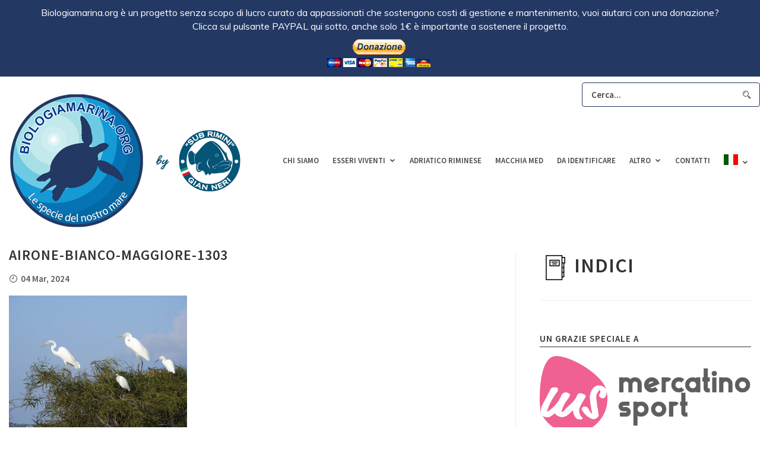

--- FILE ---
content_type: text/html; charset=UTF-8
request_url: https://www.biologiamarina.org/cosmerodius-albus/airone-bianco-maggiore-1303/
body_size: 13665
content:
<!DOCTYPE html>
<html lang="it-IT" class="">
<head>
	<script async src="https://pagead2.googlesyndication.com/pagead/js/adsbygoogle.js?client=ca-pub-8869039139418563"
     crossorigin="anonymous"></script>
	<meta http-equiv="X-UA-Compatible" content="IE=edge">
	<meta charset="UTF-8" />
	<meta name="viewport" content="width=device-width,initial-scale=1,user-scalable=no">
	<link rel="profile" href="https://gmpg.org/xfn/11" />
	<link rel="pingback" href="https://www.biologiamarina.org/wp/xmlrpc.php" />
	
	  <meta name='robots' content='index, follow, max-image-preview:large, max-snippet:-1, max-video-preview:-1' />

	<!-- This site is optimized with the Yoast SEO plugin v22.1 - https://yoast.com/wordpress/plugins/seo/ -->
	<title>airone-bianco-maggiore-1303 - Biologia marina del Mediterraneo</title>
	<link rel="canonical" href="https://www.biologiamarina.org/cosmerodius-albus/airone-bianco-maggiore-1303/" />
	<meta property="og:locale" content="it_IT" />
	<meta property="og:type" content="article" />
	<meta property="og:title" content="airone-bianco-maggiore-1303 - Biologia marina del Mediterraneo" />
	<meta property="og:url" content="https://www.biologiamarina.org/cosmerodius-albus/airone-bianco-maggiore-1303/" />
	<meta property="og:site_name" content="Biologia marina del Mediterraneo" />
	<meta property="og:image" content="https://www.biologiamarina.org/cosmerodius-albus/airone-bianco-maggiore-1303" />
	<meta property="og:image:width" content="1" />
	<meta property="og:image:height" content="1" />
	<meta property="og:image:type" content="image/jpeg" />
	<script type="application/ld+json" class="yoast-schema-graph">{"@context":"https://schema.org","@graph":[{"@type":"WebPage","@id":"https://www.biologiamarina.org/cosmerodius-albus/airone-bianco-maggiore-1303/","url":"https://www.biologiamarina.org/cosmerodius-albus/airone-bianco-maggiore-1303/","name":"airone-bianco-maggiore-1303 - Biologia marina del Mediterraneo","isPartOf":{"@id":"https://www.biologiamarina.org/#website"},"primaryImageOfPage":{"@id":"https://www.biologiamarina.org/cosmerodius-albus/airone-bianco-maggiore-1303/#primaryimage"},"image":{"@id":"https://www.biologiamarina.org/cosmerodius-albus/airone-bianco-maggiore-1303/#primaryimage"},"thumbnailUrl":"https://www.biologiamarina.org/wp/wp-content/uploads/2012/08/airone-bianco-maggiore-1303.jpg","datePublished":"2024-03-04T08:15:01+00:00","dateModified":"2024-03-04T08:15:01+00:00","breadcrumb":{"@id":"https://www.biologiamarina.org/cosmerodius-albus/airone-bianco-maggiore-1303/#breadcrumb"},"inLanguage":"it-IT","potentialAction":[{"@type":"ReadAction","target":["https://www.biologiamarina.org/cosmerodius-albus/airone-bianco-maggiore-1303/"]}]},{"@type":"ImageObject","inLanguage":"it-IT","@id":"https://www.biologiamarina.org/cosmerodius-albus/airone-bianco-maggiore-1303/#primaryimage","url":"https://www.biologiamarina.org/wp/wp-content/uploads/2012/08/airone-bianco-maggiore-1303.jpg","contentUrl":"https://www.biologiamarina.org/wp/wp-content/uploads/2012/08/airone-bianco-maggiore-1303.jpg","width":1382,"height":1037},{"@type":"BreadcrumbList","@id":"https://www.biologiamarina.org/cosmerodius-albus/airone-bianco-maggiore-1303/#breadcrumb","itemListElement":[{"@type":"ListItem","position":1,"name":"Home","item":"https://www.biologiamarina.org/"},{"@type":"ListItem","position":2,"name":"Cosmerodius albus, Airone bianco maggiore","item":"https://www.biologiamarina.org/cosmerodius-albus/"},{"@type":"ListItem","position":3,"name":"airone-bianco-maggiore-1303"}]},{"@type":"WebSite","@id":"https://www.biologiamarina.org/#website","url":"https://www.biologiamarina.org/","name":"Biologia marina del Mediterraneo","description":"Atlante scientifico di biologia marina mediterranea","potentialAction":[{"@type":"SearchAction","target":{"@type":"EntryPoint","urlTemplate":"https://www.biologiamarina.org/?s={search_term_string}"},"query-input":"required name=search_term_string"}],"inLanguage":"it-IT"}]}</script>
	<!-- / Yoast SEO plugin. -->


<link rel='dns-prefetch' href='//apis.google.com' />
<link rel='dns-prefetch' href='//platform.twitter.com' />
<link rel='dns-prefetch' href='//platform.linkedin.com' />
<link rel="alternate" type="application/rss+xml" title="Biologia marina del Mediterraneo &raquo; Feed" href="https://www.biologiamarina.org/feed/" />
<link rel="alternate" type="application/rss+xml" title="Biologia marina del Mediterraneo &raquo; Feed dei commenti" href="https://www.biologiamarina.org/comments/feed/" />
<script type="text/javascript">
/* <![CDATA[ */
window._wpemojiSettings = {"baseUrl":"https:\/\/s.w.org\/images\/core\/emoji\/14.0.0\/72x72\/","ext":".png","svgUrl":"https:\/\/s.w.org\/images\/core\/emoji\/14.0.0\/svg\/","svgExt":".svg","source":{"concatemoji":"https:\/\/www.biologiamarina.org\/wp\/wp-includes\/js\/wp-emoji-release.min.js?ver=6.4.7"}};
/*! This file is auto-generated */
!function(i,n){var o,s,e;function c(e){try{var t={supportTests:e,timestamp:(new Date).valueOf()};sessionStorage.setItem(o,JSON.stringify(t))}catch(e){}}function p(e,t,n){e.clearRect(0,0,e.canvas.width,e.canvas.height),e.fillText(t,0,0);var t=new Uint32Array(e.getImageData(0,0,e.canvas.width,e.canvas.height).data),r=(e.clearRect(0,0,e.canvas.width,e.canvas.height),e.fillText(n,0,0),new Uint32Array(e.getImageData(0,0,e.canvas.width,e.canvas.height).data));return t.every(function(e,t){return e===r[t]})}function u(e,t,n){switch(t){case"flag":return n(e,"\ud83c\udff3\ufe0f\u200d\u26a7\ufe0f","\ud83c\udff3\ufe0f\u200b\u26a7\ufe0f")?!1:!n(e,"\ud83c\uddfa\ud83c\uddf3","\ud83c\uddfa\u200b\ud83c\uddf3")&&!n(e,"\ud83c\udff4\udb40\udc67\udb40\udc62\udb40\udc65\udb40\udc6e\udb40\udc67\udb40\udc7f","\ud83c\udff4\u200b\udb40\udc67\u200b\udb40\udc62\u200b\udb40\udc65\u200b\udb40\udc6e\u200b\udb40\udc67\u200b\udb40\udc7f");case"emoji":return!n(e,"\ud83e\udef1\ud83c\udffb\u200d\ud83e\udef2\ud83c\udfff","\ud83e\udef1\ud83c\udffb\u200b\ud83e\udef2\ud83c\udfff")}return!1}function f(e,t,n){var r="undefined"!=typeof WorkerGlobalScope&&self instanceof WorkerGlobalScope?new OffscreenCanvas(300,150):i.createElement("canvas"),a=r.getContext("2d",{willReadFrequently:!0}),o=(a.textBaseline="top",a.font="600 32px Arial",{});return e.forEach(function(e){o[e]=t(a,e,n)}),o}function t(e){var t=i.createElement("script");t.src=e,t.defer=!0,i.head.appendChild(t)}"undefined"!=typeof Promise&&(o="wpEmojiSettingsSupports",s=["flag","emoji"],n.supports={everything:!0,everythingExceptFlag:!0},e=new Promise(function(e){i.addEventListener("DOMContentLoaded",e,{once:!0})}),new Promise(function(t){var n=function(){try{var e=JSON.parse(sessionStorage.getItem(o));if("object"==typeof e&&"number"==typeof e.timestamp&&(new Date).valueOf()<e.timestamp+604800&&"object"==typeof e.supportTests)return e.supportTests}catch(e){}return null}();if(!n){if("undefined"!=typeof Worker&&"undefined"!=typeof OffscreenCanvas&&"undefined"!=typeof URL&&URL.createObjectURL&&"undefined"!=typeof Blob)try{var e="postMessage("+f.toString()+"("+[JSON.stringify(s),u.toString(),p.toString()].join(",")+"));",r=new Blob([e],{type:"text/javascript"}),a=new Worker(URL.createObjectURL(r),{name:"wpTestEmojiSupports"});return void(a.onmessage=function(e){c(n=e.data),a.terminate(),t(n)})}catch(e){}c(n=f(s,u,p))}t(n)}).then(function(e){for(var t in e)n.supports[t]=e[t],n.supports.everything=n.supports.everything&&n.supports[t],"flag"!==t&&(n.supports.everythingExceptFlag=n.supports.everythingExceptFlag&&n.supports[t]);n.supports.everythingExceptFlag=n.supports.everythingExceptFlag&&!n.supports.flag,n.DOMReady=!1,n.readyCallback=function(){n.DOMReady=!0}}).then(function(){return e}).then(function(){var e;n.supports.everything||(n.readyCallback(),(e=n.source||{}).concatemoji?t(e.concatemoji):e.wpemoji&&e.twemoji&&(t(e.twemoji),t(e.wpemoji)))}))}((window,document),window._wpemojiSettings);
/* ]]> */
</script>
<style id='wp-emoji-styles-inline-css' type='text/css'>

	img.wp-smiley, img.emoji {
		display: inline !important;
		border: none !important;
		box-shadow: none !important;
		height: 1em !important;
		width: 1em !important;
		margin: 0 0.07em !important;
		vertical-align: -0.1em !important;
		background: none !important;
		padding: 0 !important;
	}
</style>
<link rel='stylesheet' id='wp-block-library-css' href='https://www.biologiamarina.org/wp/wp-includes/css/dist/block-library/style.min.css?ver=6.4.7' type='text/css' media='all' />
<style id='classic-theme-styles-inline-css' type='text/css'>
/*! This file is auto-generated */
.wp-block-button__link{color:#fff;background-color:#32373c;border-radius:9999px;box-shadow:none;text-decoration:none;padding:calc(.667em + 2px) calc(1.333em + 2px);font-size:1.125em}.wp-block-file__button{background:#32373c;color:#fff;text-decoration:none}
</style>
<style id='global-styles-inline-css' type='text/css'>
body{--wp--preset--color--black: #000000;--wp--preset--color--cyan-bluish-gray: #abb8c3;--wp--preset--color--white: #ffffff;--wp--preset--color--pale-pink: #f78da7;--wp--preset--color--vivid-red: #cf2e2e;--wp--preset--color--luminous-vivid-orange: #ff6900;--wp--preset--color--luminous-vivid-amber: #fcb900;--wp--preset--color--light-green-cyan: #7bdcb5;--wp--preset--color--vivid-green-cyan: #00d084;--wp--preset--color--pale-cyan-blue: #8ed1fc;--wp--preset--color--vivid-cyan-blue: #0693e3;--wp--preset--color--vivid-purple: #9b51e0;--wp--preset--gradient--vivid-cyan-blue-to-vivid-purple: linear-gradient(135deg,rgba(6,147,227,1) 0%,rgb(155,81,224) 100%);--wp--preset--gradient--light-green-cyan-to-vivid-green-cyan: linear-gradient(135deg,rgb(122,220,180) 0%,rgb(0,208,130) 100%);--wp--preset--gradient--luminous-vivid-amber-to-luminous-vivid-orange: linear-gradient(135deg,rgba(252,185,0,1) 0%,rgba(255,105,0,1) 100%);--wp--preset--gradient--luminous-vivid-orange-to-vivid-red: linear-gradient(135deg,rgba(255,105,0,1) 0%,rgb(207,46,46) 100%);--wp--preset--gradient--very-light-gray-to-cyan-bluish-gray: linear-gradient(135deg,rgb(238,238,238) 0%,rgb(169,184,195) 100%);--wp--preset--gradient--cool-to-warm-spectrum: linear-gradient(135deg,rgb(74,234,220) 0%,rgb(151,120,209) 20%,rgb(207,42,186) 40%,rgb(238,44,130) 60%,rgb(251,105,98) 80%,rgb(254,248,76) 100%);--wp--preset--gradient--blush-light-purple: linear-gradient(135deg,rgb(255,206,236) 0%,rgb(152,150,240) 100%);--wp--preset--gradient--blush-bordeaux: linear-gradient(135deg,rgb(254,205,165) 0%,rgb(254,45,45) 50%,rgb(107,0,62) 100%);--wp--preset--gradient--luminous-dusk: linear-gradient(135deg,rgb(255,203,112) 0%,rgb(199,81,192) 50%,rgb(65,88,208) 100%);--wp--preset--gradient--pale-ocean: linear-gradient(135deg,rgb(255,245,203) 0%,rgb(182,227,212) 50%,rgb(51,167,181) 100%);--wp--preset--gradient--electric-grass: linear-gradient(135deg,rgb(202,248,128) 0%,rgb(113,206,126) 100%);--wp--preset--gradient--midnight: linear-gradient(135deg,rgb(2,3,129) 0%,rgb(40,116,252) 100%);--wp--preset--font-size--small: 13px;--wp--preset--font-size--medium: 20px;--wp--preset--font-size--large: 36px;--wp--preset--font-size--x-large: 42px;--wp--preset--spacing--20: 0.44rem;--wp--preset--spacing--30: 0.67rem;--wp--preset--spacing--40: 1rem;--wp--preset--spacing--50: 1.5rem;--wp--preset--spacing--60: 2.25rem;--wp--preset--spacing--70: 3.38rem;--wp--preset--spacing--80: 5.06rem;--wp--preset--shadow--natural: 6px 6px 9px rgba(0, 0, 0, 0.2);--wp--preset--shadow--deep: 12px 12px 50px rgba(0, 0, 0, 0.4);--wp--preset--shadow--sharp: 6px 6px 0px rgba(0, 0, 0, 0.2);--wp--preset--shadow--outlined: 6px 6px 0px -3px rgba(255, 255, 255, 1), 6px 6px rgba(0, 0, 0, 1);--wp--preset--shadow--crisp: 6px 6px 0px rgba(0, 0, 0, 1);}:where(.is-layout-flex){gap: 0.5em;}:where(.is-layout-grid){gap: 0.5em;}body .is-layout-flow > .alignleft{float: left;margin-inline-start: 0;margin-inline-end: 2em;}body .is-layout-flow > .alignright{float: right;margin-inline-start: 2em;margin-inline-end: 0;}body .is-layout-flow > .aligncenter{margin-left: auto !important;margin-right: auto !important;}body .is-layout-constrained > .alignleft{float: left;margin-inline-start: 0;margin-inline-end: 2em;}body .is-layout-constrained > .alignright{float: right;margin-inline-start: 2em;margin-inline-end: 0;}body .is-layout-constrained > .aligncenter{margin-left: auto !important;margin-right: auto !important;}body .is-layout-constrained > :where(:not(.alignleft):not(.alignright):not(.alignfull)){max-width: var(--wp--style--global--content-size);margin-left: auto !important;margin-right: auto !important;}body .is-layout-constrained > .alignwide{max-width: var(--wp--style--global--wide-size);}body .is-layout-flex{display: flex;}body .is-layout-flex{flex-wrap: wrap;align-items: center;}body .is-layout-flex > *{margin: 0;}body .is-layout-grid{display: grid;}body .is-layout-grid > *{margin: 0;}:where(.wp-block-columns.is-layout-flex){gap: 2em;}:where(.wp-block-columns.is-layout-grid){gap: 2em;}:where(.wp-block-post-template.is-layout-flex){gap: 1.25em;}:where(.wp-block-post-template.is-layout-grid){gap: 1.25em;}.has-black-color{color: var(--wp--preset--color--black) !important;}.has-cyan-bluish-gray-color{color: var(--wp--preset--color--cyan-bluish-gray) !important;}.has-white-color{color: var(--wp--preset--color--white) !important;}.has-pale-pink-color{color: var(--wp--preset--color--pale-pink) !important;}.has-vivid-red-color{color: var(--wp--preset--color--vivid-red) !important;}.has-luminous-vivid-orange-color{color: var(--wp--preset--color--luminous-vivid-orange) !important;}.has-luminous-vivid-amber-color{color: var(--wp--preset--color--luminous-vivid-amber) !important;}.has-light-green-cyan-color{color: var(--wp--preset--color--light-green-cyan) !important;}.has-vivid-green-cyan-color{color: var(--wp--preset--color--vivid-green-cyan) !important;}.has-pale-cyan-blue-color{color: var(--wp--preset--color--pale-cyan-blue) !important;}.has-vivid-cyan-blue-color{color: var(--wp--preset--color--vivid-cyan-blue) !important;}.has-vivid-purple-color{color: var(--wp--preset--color--vivid-purple) !important;}.has-black-background-color{background-color: var(--wp--preset--color--black) !important;}.has-cyan-bluish-gray-background-color{background-color: var(--wp--preset--color--cyan-bluish-gray) !important;}.has-white-background-color{background-color: var(--wp--preset--color--white) !important;}.has-pale-pink-background-color{background-color: var(--wp--preset--color--pale-pink) !important;}.has-vivid-red-background-color{background-color: var(--wp--preset--color--vivid-red) !important;}.has-luminous-vivid-orange-background-color{background-color: var(--wp--preset--color--luminous-vivid-orange) !important;}.has-luminous-vivid-amber-background-color{background-color: var(--wp--preset--color--luminous-vivid-amber) !important;}.has-light-green-cyan-background-color{background-color: var(--wp--preset--color--light-green-cyan) !important;}.has-vivid-green-cyan-background-color{background-color: var(--wp--preset--color--vivid-green-cyan) !important;}.has-pale-cyan-blue-background-color{background-color: var(--wp--preset--color--pale-cyan-blue) !important;}.has-vivid-cyan-blue-background-color{background-color: var(--wp--preset--color--vivid-cyan-blue) !important;}.has-vivid-purple-background-color{background-color: var(--wp--preset--color--vivid-purple) !important;}.has-black-border-color{border-color: var(--wp--preset--color--black) !important;}.has-cyan-bluish-gray-border-color{border-color: var(--wp--preset--color--cyan-bluish-gray) !important;}.has-white-border-color{border-color: var(--wp--preset--color--white) !important;}.has-pale-pink-border-color{border-color: var(--wp--preset--color--pale-pink) !important;}.has-vivid-red-border-color{border-color: var(--wp--preset--color--vivid-red) !important;}.has-luminous-vivid-orange-border-color{border-color: var(--wp--preset--color--luminous-vivid-orange) !important;}.has-luminous-vivid-amber-border-color{border-color: var(--wp--preset--color--luminous-vivid-amber) !important;}.has-light-green-cyan-border-color{border-color: var(--wp--preset--color--light-green-cyan) !important;}.has-vivid-green-cyan-border-color{border-color: var(--wp--preset--color--vivid-green-cyan) !important;}.has-pale-cyan-blue-border-color{border-color: var(--wp--preset--color--pale-cyan-blue) !important;}.has-vivid-cyan-blue-border-color{border-color: var(--wp--preset--color--vivid-cyan-blue) !important;}.has-vivid-purple-border-color{border-color: var(--wp--preset--color--vivid-purple) !important;}.has-vivid-cyan-blue-to-vivid-purple-gradient-background{background: var(--wp--preset--gradient--vivid-cyan-blue-to-vivid-purple) !important;}.has-light-green-cyan-to-vivid-green-cyan-gradient-background{background: var(--wp--preset--gradient--light-green-cyan-to-vivid-green-cyan) !important;}.has-luminous-vivid-amber-to-luminous-vivid-orange-gradient-background{background: var(--wp--preset--gradient--luminous-vivid-amber-to-luminous-vivid-orange) !important;}.has-luminous-vivid-orange-to-vivid-red-gradient-background{background: var(--wp--preset--gradient--luminous-vivid-orange-to-vivid-red) !important;}.has-very-light-gray-to-cyan-bluish-gray-gradient-background{background: var(--wp--preset--gradient--very-light-gray-to-cyan-bluish-gray) !important;}.has-cool-to-warm-spectrum-gradient-background{background: var(--wp--preset--gradient--cool-to-warm-spectrum) !important;}.has-blush-light-purple-gradient-background{background: var(--wp--preset--gradient--blush-light-purple) !important;}.has-blush-bordeaux-gradient-background{background: var(--wp--preset--gradient--blush-bordeaux) !important;}.has-luminous-dusk-gradient-background{background: var(--wp--preset--gradient--luminous-dusk) !important;}.has-pale-ocean-gradient-background{background: var(--wp--preset--gradient--pale-ocean) !important;}.has-electric-grass-gradient-background{background: var(--wp--preset--gradient--electric-grass) !important;}.has-midnight-gradient-background{background: var(--wp--preset--gradient--midnight) !important;}.has-small-font-size{font-size: var(--wp--preset--font-size--small) !important;}.has-medium-font-size{font-size: var(--wp--preset--font-size--medium) !important;}.has-large-font-size{font-size: var(--wp--preset--font-size--large) !important;}.has-x-large-font-size{font-size: var(--wp--preset--font-size--x-large) !important;}
.wp-block-navigation a:where(:not(.wp-element-button)){color: inherit;}
:where(.wp-block-post-template.is-layout-flex){gap: 1.25em;}:where(.wp-block-post-template.is-layout-grid){gap: 1.25em;}
:where(.wp-block-columns.is-layout-flex){gap: 2em;}:where(.wp-block-columns.is-layout-grid){gap: 2em;}
.wp-block-pullquote{font-size: 1.5em;line-height: 1.6;}
</style>
<link rel='stylesheet' id='wpos-slick-style-css' href='https://www.biologiamarina.org/wp/wp-content/plugins/wp-responsive-recent-post-slider/assets/css/slick.css?ver=3.5.1' type='text/css' media='all' />
<link rel='stylesheet' id='wppsac-public-style-css' href='https://www.biologiamarina.org/wp/wp-content/plugins/wp-responsive-recent-post-slider/assets/css/recent-post-style.css?ver=3.5.1' type='text/css' media='all' />
<link rel='stylesheet' id='wp-lightbox-2.min.css-css' href='https://www.biologiamarina.org/wp/wp-content/plugins/wp-lightbox-2/styles/lightbox.min.css?ver=1.3.4' type='text/css' media='all' />
<link rel='stylesheet' id='normalize-css' href='https://www.biologiamarina.org/wp/wp-content/themes/vinero/assets/css/plugins/normalize.css?ver=1.0' type='text/css' media='all' />
<link rel='stylesheet' id='grid-css' href='https://www.biologiamarina.org/wp/wp-content/themes/vinero/assets/css/plugins/grid.css?ver=1.0' type='text/css' media='all' />
<link rel='stylesheet' id='icofont-css' href='https://www.biologiamarina.org/wp/wp-content/themes/vinero/assets/fonts/icofont/icofont.css?ver=1.0' type='text/css' media='all' />
<link rel='stylesheet' id='fontawesome-css' href='https://www.biologiamarina.org/wp/wp-content/themes/vinero/assets/fonts/fontawesome/font-awesome.min.css?ver=1.0' type='text/css' media='all' />
<link rel='stylesheet' id='superfish-css' href='https://www.biologiamarina.org/wp/wp-content/themes/vinero/assets/css/plugins/superfish.css?ver=1.0' type='text/css' media='all' />
<link rel='stylesheet' id='tooltipster-css' href='https://www.biologiamarina.org/wp/wp-content/themes/vinero/assets/css/plugins/tooltipster.bundle.min.css?ver=1.0' type='text/css' media='all' />
<link rel='stylesheet' id='animate-css' href='https://www.biologiamarina.org/wp/wp-content/themes/vinero/assets/css/plugins/animate.css?ver=1.0' type='text/css' media='all' />
<link rel='stylesheet' id='fancybox-css' href='https://www.biologiamarina.org/wp/wp-content/themes/vinero/assets/css/plugins/jquery.fancybox.min.css?ver=1.0' type='text/css' media='all' />
<link rel='stylesheet' id='slickSlider-css' href='https://www.biologiamarina.org/wp/wp-content/themes/vinero/assets/css/plugins/slick.css?ver=1.0' type='text/css' media='all' />
<link rel='stylesheet' id='main-css-css' href='https://www.biologiamarina.org/wp/wp-content/themes/vinero-child/style.css?ver=1.0' type='text/css' media='all' />
<link rel='stylesheet' id='vlt-custom-css-css' href='https://www.biologiamarina.org/wp/wp-content/themes/vinero/assets/css/style.css?ver=1.0' type='text/css' media='all' />
<link rel='stylesheet' id='ulp-css' href='https://www.biologiamarina.org/wp/wp-content/plugins/layered-popups/css/style.min.css?ver=6.03' type='text/css' media='all' />
<link rel='stylesheet' id='ulp-link-buttons-css' href='https://www.biologiamarina.org/wp/wp-content/plugins/layered-popups/css/link-buttons.min.css?ver=6.03' type='text/css' media='all' />
<link rel='stylesheet' id='animate.css-css' href='https://www.biologiamarina.org/wp/wp-content/plugins/layered-popups/css/animate.min.css?ver=6.03' type='text/css' media='all' />
<script type="text/javascript" src="https://www.biologiamarina.org/wp/wp-includes/js/jquery/jquery.min.js?ver=3.7.1" id="jquery-core-js"></script>
<script type="text/javascript" src="https://www.biologiamarina.org/wp/wp-includes/js/jquery/jquery-migrate.min.js?ver=3.4.1" id="jquery-migrate-js"></script>
<link rel="https://api.w.org/" href="https://www.biologiamarina.org/wp-json/" /><link rel="alternate" type="application/json" href="https://www.biologiamarina.org/wp-json/wp/v2/media/116109" /><link rel="EditURI" type="application/rsd+xml" title="RSD" href="https://www.biologiamarina.org/wp/xmlrpc.php?rsd" />
<meta name="generator" content="WordPress 6.4.7" />
<link rel='shortlink' href='https://www.biologiamarina.org/?p=116109' />
<link rel="alternate" type="application/json+oembed" href="https://www.biologiamarina.org/wp-json/oembed/1.0/embed?url=https%3A%2F%2Fwww.biologiamarina.org%2Fcosmerodius-albus%2Fairone-bianco-maggiore-1303%2F" />
<link rel="alternate" type="text/xml+oembed" href="https://www.biologiamarina.org/wp-json/oembed/1.0/embed?url=https%3A%2F%2Fwww.biologiamarina.org%2Fcosmerodius-albus%2Fairone-bianco-maggiore-1303%2F&#038;format=xml" />
<style>.fb_iframe_widget_lift {width: 100% !important; height: 100% !important;}</style><link href="//fonts.googleapis.com/css?family=Muli:300,300italic,400,400italic&subset=latin" rel="stylesheet" type="text/css"><style>#ulp-OeYJmORwoBf3z4E3 .ulp-submit,#ulp-OeYJmORwoBf3z4E3 .ulp-submit:visited{border-radius: 2px !important; background: #0147A3;border:1px solid #0147A3;background-image:linear-gradient(#013982,#0147A3);}#ulp-OeYJmORwoBf3z4E3 .ulp-submit:hover,#ulp-OeYJmORwoBf3z4E3 .ulp-submit:active{border-radius: 2px !important; background: #013982;border:1px solid #0147A3;background-image:linear-gradient(#0147A3,#013982);}#ulp-OeYJmORwoBf3z4E3, #ulp-OeYJmORwoBf3z4E3 .ulp-content{width:640px;height:400px;}#ulp-OeYJmORwoBf3z4E3 .ulp-input,#ulp-OeYJmORwoBf3z4E3 .ulp-input:hover,#ulp-OeYJmORwoBf3z4E3 .ulp-input:active,#ulp-OeYJmORwoBf3z4E3 .ulp-input:focus,#ulp-OeYJmORwoBf3z4E3 .ulp-checkbox{border-width: 1px !important; border-radius: 2px !important; border-color:#444444;background-color:#FFFFFF !important;background-color:rgba(255,255,255,0.7) !important;}#ulp-OeYJmORwoBf3z4E3-overlay{background:rgba(51,51,51,0.8);}#ulp-layer-213{width:640px;height:295px;}#ulp-layer-213{background-color:#dddddd;background-color:rgba(221,221,221,1);border-radius:15px;z-index:1000003;text-align:left;padding:0px 0px;;}#ulp-layer-210{width:635px;height:76px;}#ulp-layer-210,#ulp-layer-210 * {text-align:center;font-family:'Muli',arial;font-weight:400;color:#000000;font-size:16px;}#ulp-layer-210 .ulp-checkbox label:after{background:#000000}#ulp-layer-210{border-radius:0px;z-index:1000004;text-align:center;padding:0px 0px;;}#ulp-layer-211{width:636px;height:41px;}#ulp-layer-211,#ulp-layer-211 * {text-align:center;font-family:'Muli',arial;font-weight:800;color:#dd3333;font-size:24px;}#ulp-layer-211 .ulp-checkbox label:after{background:#dd3333}#ulp-layer-211{border-radius:0px;z-index:1000005;text-align:center;padding:0px 0px;;}#ulp-layer-212{width:186px;height:65px;}#ulp-layer-212,#ulp-layer-212 * {text-align:left;font-family:'arial',arial;font-weight:400;color:#000000;font-size:14px;}#ulp-layer-212 .ulp-checkbox label:after{background:#000000}#ulp-layer-212{border-radius:0px;z-index:1000006;text-align:left;padding:0px 0px;;}</style>
		<script>
			var ulp_cookie_value = "ilovelencha";
			var ulp_recaptcha_enable = "off";
			var ulp_onload_mode = "none";
			var ulp_onload_period = "5";
			var ulp_onload_popup = "";
			var ulp_onload_delay = "5";
			var ulp_onload_close_delay = "0";
			var ulp_onexit_mode = "once-session";
			var ulp_onexit_period = "5";
			var ulp_onexit_popup = "OeYJmORwoBf3z4E3";
			var ulp_onscroll_mode = "none";
			var ulp_onscroll_period = "5";
			var ulp_onscroll_popup = "";
			var ulp_onscroll_offset = "600";
			var ulp_onidle_mode = "none";
			var ulp_onidle_period = "5";
			var ulp_onidle_popup = "";
			var ulp_onidle_delay = "30";
			var ulp_onabd_mode = "none";
			var ulp_onabd_period = "5";
			var ulp_onabd_popup = "";
		</script><style id="kirki-inline-styles">.container{max-width:1280px;}body{background:#ffffff;background-color:#ffffff;background-repeat:repeat;background-position:center center;background-attachment:scroll;font-family:Source Sans Pro;font-size:15px;font-weight:400;line-height:1.8;text-transform:none;color:#5b5b5b;-webkit-background-size:cover;-moz-background-size:cover;-ms-background-size:cover;-o-background-size:cover;background-size:cover;}::selection{color:#ffffff!important;background-color:#333333!important;}::-moz-selection{color:#ffffff!important;background-color:#333333!important;}.vlt-footer__inner{background-color:#efefef;}.vlt-first-font{font-family:Source Sans Pro;}.vlt-second-font{font-family:Source Serif Pro;}h1, .h1{font-family:Source Sans Pro;font-size:40px;font-weight:600;letter-spacing:1px;line-height:1.4;text-transform:uppercase;color:#333333;}h2, .h2{font-family:Source Sans Pro;font-size:34px;font-weight:600;letter-spacing:1px;line-height:1.4;text-transform:uppercase;color:#333333;}h3, .h3{font-family:Source Sans Pro;font-size:24px;font-weight:600;letter-spacing:1px;line-height:1.4;text-transform:uppercase;color:#333333;}h4, .h4{font-family:Source Sans Pro;font-size:22px;font-weight:600;letter-spacing:1px;line-height:1.4;text-transform:uppercase;color:#333333;}h5, .h5{font-family:Source Sans Pro;font-size:18px;font-weight:600;letter-spacing:1px;line-height:1.4;text-transform:uppercase;color:#333333;}h6, .h6{font-family:Source Sans Pro;font-size:16px;font-weight:600;letter-spacing:1px;line-height:1.4;text-transform:uppercase;color:#333333;}blockquote{font-family:Source Serif Pro;font-size:18px;font-weight:400;line-height:1.8;text-transform:none;color:#333333;}.vlt-btn, .vlt-link{font-family:Source Sans Pro;font-size:14px;font-weight:400;letter-spacing:2px;line-height:1;text-transform:uppercase;}input[type="text"], input[type="email"], input[type="password"], input[type="tel"], input[type="url"], input[type="search"], input[type="number"], textarea, select, .select2{font-family:Source Sans Pro;font-size:15px;font-weight:400;line-height:1.8;text-transform:none;color:#333333;}label{font-family:Source Sans Pro;font-size:15px;font-weight:400;line-height:1.5;text-transform:none;color:#333333;}.vlt-widget__title{font-family:Source Sans Pro;font-size:15px;font-weight:600;letter-spacing:1px;line-height:1.8;text-transform:uppercase;color:#333333;}/* cyrillic-ext */
@font-face {
  font-family: 'Source Sans Pro';
  font-style: italic;
  font-weight: 400;
  font-display: swap;
  src: url(https://www.biologiamarina.org/wp/wp-content/fonts/source-sans-pro/font) format('woff');
  unicode-range: U+0460-052F, U+1C80-1C8A, U+20B4, U+2DE0-2DFF, U+A640-A69F, U+FE2E-FE2F;
}
/* cyrillic */
@font-face {
  font-family: 'Source Sans Pro';
  font-style: italic;
  font-weight: 400;
  font-display: swap;
  src: url(https://www.biologiamarina.org/wp/wp-content/fonts/source-sans-pro/font) format('woff');
  unicode-range: U+0301, U+0400-045F, U+0490-0491, U+04B0-04B1, U+2116;
}
/* greek-ext */
@font-face {
  font-family: 'Source Sans Pro';
  font-style: italic;
  font-weight: 400;
  font-display: swap;
  src: url(https://www.biologiamarina.org/wp/wp-content/fonts/source-sans-pro/font) format('woff');
  unicode-range: U+1F00-1FFF;
}
/* greek */
@font-face {
  font-family: 'Source Sans Pro';
  font-style: italic;
  font-weight: 400;
  font-display: swap;
  src: url(https://www.biologiamarina.org/wp/wp-content/fonts/source-sans-pro/font) format('woff');
  unicode-range: U+0370-0377, U+037A-037F, U+0384-038A, U+038C, U+038E-03A1, U+03A3-03FF;
}
/* vietnamese */
@font-face {
  font-family: 'Source Sans Pro';
  font-style: italic;
  font-weight: 400;
  font-display: swap;
  src: url(https://www.biologiamarina.org/wp/wp-content/fonts/source-sans-pro/font) format('woff');
  unicode-range: U+0102-0103, U+0110-0111, U+0128-0129, U+0168-0169, U+01A0-01A1, U+01AF-01B0, U+0300-0301, U+0303-0304, U+0308-0309, U+0323, U+0329, U+1EA0-1EF9, U+20AB;
}
/* latin-ext */
@font-face {
  font-family: 'Source Sans Pro';
  font-style: italic;
  font-weight: 400;
  font-display: swap;
  src: url(https://www.biologiamarina.org/wp/wp-content/fonts/source-sans-pro/font) format('woff');
  unicode-range: U+0100-02BA, U+02BD-02C5, U+02C7-02CC, U+02CE-02D7, U+02DD-02FF, U+0304, U+0308, U+0329, U+1D00-1DBF, U+1E00-1E9F, U+1EF2-1EFF, U+2020, U+20A0-20AB, U+20AD-20C0, U+2113, U+2C60-2C7F, U+A720-A7FF;
}
/* latin */
@font-face {
  font-family: 'Source Sans Pro';
  font-style: italic;
  font-weight: 400;
  font-display: swap;
  src: url(https://www.biologiamarina.org/wp/wp-content/fonts/source-sans-pro/font) format('woff');
  unicode-range: U+0000-00FF, U+0131, U+0152-0153, U+02BB-02BC, U+02C6, U+02DA, U+02DC, U+0304, U+0308, U+0329, U+2000-206F, U+20AC, U+2122, U+2191, U+2193, U+2212, U+2215, U+FEFF, U+FFFD;
}
/* cyrillic-ext */
@font-face {
  font-family: 'Source Sans Pro';
  font-style: normal;
  font-weight: 400;
  font-display: swap;
  src: url(https://www.biologiamarina.org/wp/wp-content/fonts/source-sans-pro/font) format('woff');
  unicode-range: U+0460-052F, U+1C80-1C8A, U+20B4, U+2DE0-2DFF, U+A640-A69F, U+FE2E-FE2F;
}
/* cyrillic */
@font-face {
  font-family: 'Source Sans Pro';
  font-style: normal;
  font-weight: 400;
  font-display: swap;
  src: url(https://www.biologiamarina.org/wp/wp-content/fonts/source-sans-pro/font) format('woff');
  unicode-range: U+0301, U+0400-045F, U+0490-0491, U+04B0-04B1, U+2116;
}
/* greek-ext */
@font-face {
  font-family: 'Source Sans Pro';
  font-style: normal;
  font-weight: 400;
  font-display: swap;
  src: url(https://www.biologiamarina.org/wp/wp-content/fonts/source-sans-pro/font) format('woff');
  unicode-range: U+1F00-1FFF;
}
/* greek */
@font-face {
  font-family: 'Source Sans Pro';
  font-style: normal;
  font-weight: 400;
  font-display: swap;
  src: url(https://www.biologiamarina.org/wp/wp-content/fonts/source-sans-pro/font) format('woff');
  unicode-range: U+0370-0377, U+037A-037F, U+0384-038A, U+038C, U+038E-03A1, U+03A3-03FF;
}
/* vietnamese */
@font-face {
  font-family: 'Source Sans Pro';
  font-style: normal;
  font-weight: 400;
  font-display: swap;
  src: url(https://www.biologiamarina.org/wp/wp-content/fonts/source-sans-pro/font) format('woff');
  unicode-range: U+0102-0103, U+0110-0111, U+0128-0129, U+0168-0169, U+01A0-01A1, U+01AF-01B0, U+0300-0301, U+0303-0304, U+0308-0309, U+0323, U+0329, U+1EA0-1EF9, U+20AB;
}
/* latin-ext */
@font-face {
  font-family: 'Source Sans Pro';
  font-style: normal;
  font-weight: 400;
  font-display: swap;
  src: url(https://www.biologiamarina.org/wp/wp-content/fonts/source-sans-pro/font) format('woff');
  unicode-range: U+0100-02BA, U+02BD-02C5, U+02C7-02CC, U+02CE-02D7, U+02DD-02FF, U+0304, U+0308, U+0329, U+1D00-1DBF, U+1E00-1E9F, U+1EF2-1EFF, U+2020, U+20A0-20AB, U+20AD-20C0, U+2113, U+2C60-2C7F, U+A720-A7FF;
}
/* latin */
@font-face {
  font-family: 'Source Sans Pro';
  font-style: normal;
  font-weight: 400;
  font-display: swap;
  src: url(https://www.biologiamarina.org/wp/wp-content/fonts/source-sans-pro/font) format('woff');
  unicode-range: U+0000-00FF, U+0131, U+0152-0153, U+02BB-02BC, U+02C6, U+02DA, U+02DC, U+0304, U+0308, U+0329, U+2000-206F, U+20AC, U+2122, U+2191, U+2193, U+2212, U+2215, U+FEFF, U+FFFD;
}
/* cyrillic-ext */
@font-face {
  font-family: 'Source Sans Pro';
  font-style: normal;
  font-weight: 600;
  font-display: swap;
  src: url(https://www.biologiamarina.org/wp/wp-content/fonts/source-sans-pro/font) format('woff');
  unicode-range: U+0460-052F, U+1C80-1C8A, U+20B4, U+2DE0-2DFF, U+A640-A69F, U+FE2E-FE2F;
}
/* cyrillic */
@font-face {
  font-family: 'Source Sans Pro';
  font-style: normal;
  font-weight: 600;
  font-display: swap;
  src: url(https://www.biologiamarina.org/wp/wp-content/fonts/source-sans-pro/font) format('woff');
  unicode-range: U+0301, U+0400-045F, U+0490-0491, U+04B0-04B1, U+2116;
}
/* greek-ext */
@font-face {
  font-family: 'Source Sans Pro';
  font-style: normal;
  font-weight: 600;
  font-display: swap;
  src: url(https://www.biologiamarina.org/wp/wp-content/fonts/source-sans-pro/font) format('woff');
  unicode-range: U+1F00-1FFF;
}
/* greek */
@font-face {
  font-family: 'Source Sans Pro';
  font-style: normal;
  font-weight: 600;
  font-display: swap;
  src: url(https://www.biologiamarina.org/wp/wp-content/fonts/source-sans-pro/font) format('woff');
  unicode-range: U+0370-0377, U+037A-037F, U+0384-038A, U+038C, U+038E-03A1, U+03A3-03FF;
}
/* vietnamese */
@font-face {
  font-family: 'Source Sans Pro';
  font-style: normal;
  font-weight: 600;
  font-display: swap;
  src: url(https://www.biologiamarina.org/wp/wp-content/fonts/source-sans-pro/font) format('woff');
  unicode-range: U+0102-0103, U+0110-0111, U+0128-0129, U+0168-0169, U+01A0-01A1, U+01AF-01B0, U+0300-0301, U+0303-0304, U+0308-0309, U+0323, U+0329, U+1EA0-1EF9, U+20AB;
}
/* latin-ext */
@font-face {
  font-family: 'Source Sans Pro';
  font-style: normal;
  font-weight: 600;
  font-display: swap;
  src: url(https://www.biologiamarina.org/wp/wp-content/fonts/source-sans-pro/font) format('woff');
  unicode-range: U+0100-02BA, U+02BD-02C5, U+02C7-02CC, U+02CE-02D7, U+02DD-02FF, U+0304, U+0308, U+0329, U+1D00-1DBF, U+1E00-1E9F, U+1EF2-1EFF, U+2020, U+20A0-20AB, U+20AD-20C0, U+2113, U+2C60-2C7F, U+A720-A7FF;
}
/* latin */
@font-face {
  font-family: 'Source Sans Pro';
  font-style: normal;
  font-weight: 600;
  font-display: swap;
  src: url(https://www.biologiamarina.org/wp/wp-content/fonts/source-sans-pro/font) format('woff');
  unicode-range: U+0000-00FF, U+0131, U+0152-0153, U+02BB-02BC, U+02C6, U+02DA, U+02DC, U+0304, U+0308, U+0329, U+2000-206F, U+20AC, U+2122, U+2191, U+2193, U+2212, U+2215, U+FEFF, U+FFFD;
}/* cyrillic-ext */
@font-face {
  font-family: 'Source Serif Pro';
  font-style: normal;
  font-weight: 400;
  font-display: swap;
  src: url(https://www.biologiamarina.org/wp/wp-content/fonts/source-serif-pro/font) format('woff');
  unicode-range: U+0460-052F, U+1C80-1C8A, U+20B4, U+2DE0-2DFF, U+A640-A69F, U+FE2E-FE2F;
}
/* cyrillic */
@font-face {
  font-family: 'Source Serif Pro';
  font-style: normal;
  font-weight: 400;
  font-display: swap;
  src: url(https://www.biologiamarina.org/wp/wp-content/fonts/source-serif-pro/font) format('woff');
  unicode-range: U+0301, U+0400-045F, U+0490-0491, U+04B0-04B1, U+2116;
}
/* greek */
@font-face {
  font-family: 'Source Serif Pro';
  font-style: normal;
  font-weight: 400;
  font-display: swap;
  src: url(https://www.biologiamarina.org/wp/wp-content/fonts/source-serif-pro/font) format('woff');
  unicode-range: U+0370-0377, U+037A-037F, U+0384-038A, U+038C, U+038E-03A1, U+03A3-03FF;
}
/* vietnamese */
@font-face {
  font-family: 'Source Serif Pro';
  font-style: normal;
  font-weight: 400;
  font-display: swap;
  src: url(https://www.biologiamarina.org/wp/wp-content/fonts/source-serif-pro/font) format('woff');
  unicode-range: U+0102-0103, U+0110-0111, U+0128-0129, U+0168-0169, U+01A0-01A1, U+01AF-01B0, U+0300-0301, U+0303-0304, U+0308-0309, U+0323, U+0329, U+1EA0-1EF9, U+20AB;
}
/* latin-ext */
@font-face {
  font-family: 'Source Serif Pro';
  font-style: normal;
  font-weight: 400;
  font-display: swap;
  src: url(https://www.biologiamarina.org/wp/wp-content/fonts/source-serif-pro/font) format('woff');
  unicode-range: U+0100-02BA, U+02BD-02C5, U+02C7-02CC, U+02CE-02D7, U+02DD-02FF, U+0304, U+0308, U+0329, U+1D00-1DBF, U+1E00-1E9F, U+1EF2-1EFF, U+2020, U+20A0-20AB, U+20AD-20C0, U+2113, U+2C60-2C7F, U+A720-A7FF;
}
/* latin */
@font-face {
  font-family: 'Source Serif Pro';
  font-style: normal;
  font-weight: 400;
  font-display: swap;
  src: url(https://www.biologiamarina.org/wp/wp-content/fonts/source-serif-pro/font) format('woff');
  unicode-range: U+0000-00FF, U+0131, U+0152-0153, U+02BB-02BC, U+02C6, U+02DA, U+02DC, U+0304, U+0308, U+0329, U+2000-206F, U+20AC, U+2122, U+2191, U+2193, U+2212, U+2215, U+FEFF, U+FFFD;
}/* cyrillic-ext */
@font-face {
  font-family: 'Source Sans Pro';
  font-style: italic;
  font-weight: 400;
  font-display: swap;
  src: url(https://www.biologiamarina.org/wp/wp-content/fonts/source-sans-pro/font) format('woff');
  unicode-range: U+0460-052F, U+1C80-1C8A, U+20B4, U+2DE0-2DFF, U+A640-A69F, U+FE2E-FE2F;
}
/* cyrillic */
@font-face {
  font-family: 'Source Sans Pro';
  font-style: italic;
  font-weight: 400;
  font-display: swap;
  src: url(https://www.biologiamarina.org/wp/wp-content/fonts/source-sans-pro/font) format('woff');
  unicode-range: U+0301, U+0400-045F, U+0490-0491, U+04B0-04B1, U+2116;
}
/* greek-ext */
@font-face {
  font-family: 'Source Sans Pro';
  font-style: italic;
  font-weight: 400;
  font-display: swap;
  src: url(https://www.biologiamarina.org/wp/wp-content/fonts/source-sans-pro/font) format('woff');
  unicode-range: U+1F00-1FFF;
}
/* greek */
@font-face {
  font-family: 'Source Sans Pro';
  font-style: italic;
  font-weight: 400;
  font-display: swap;
  src: url(https://www.biologiamarina.org/wp/wp-content/fonts/source-sans-pro/font) format('woff');
  unicode-range: U+0370-0377, U+037A-037F, U+0384-038A, U+038C, U+038E-03A1, U+03A3-03FF;
}
/* vietnamese */
@font-face {
  font-family: 'Source Sans Pro';
  font-style: italic;
  font-weight: 400;
  font-display: swap;
  src: url(https://www.biologiamarina.org/wp/wp-content/fonts/source-sans-pro/font) format('woff');
  unicode-range: U+0102-0103, U+0110-0111, U+0128-0129, U+0168-0169, U+01A0-01A1, U+01AF-01B0, U+0300-0301, U+0303-0304, U+0308-0309, U+0323, U+0329, U+1EA0-1EF9, U+20AB;
}
/* latin-ext */
@font-face {
  font-family: 'Source Sans Pro';
  font-style: italic;
  font-weight: 400;
  font-display: swap;
  src: url(https://www.biologiamarina.org/wp/wp-content/fonts/source-sans-pro/font) format('woff');
  unicode-range: U+0100-02BA, U+02BD-02C5, U+02C7-02CC, U+02CE-02D7, U+02DD-02FF, U+0304, U+0308, U+0329, U+1D00-1DBF, U+1E00-1E9F, U+1EF2-1EFF, U+2020, U+20A0-20AB, U+20AD-20C0, U+2113, U+2C60-2C7F, U+A720-A7FF;
}
/* latin */
@font-face {
  font-family: 'Source Sans Pro';
  font-style: italic;
  font-weight: 400;
  font-display: swap;
  src: url(https://www.biologiamarina.org/wp/wp-content/fonts/source-sans-pro/font) format('woff');
  unicode-range: U+0000-00FF, U+0131, U+0152-0153, U+02BB-02BC, U+02C6, U+02DA, U+02DC, U+0304, U+0308, U+0329, U+2000-206F, U+20AC, U+2122, U+2191, U+2193, U+2212, U+2215, U+FEFF, U+FFFD;
}
/* cyrillic-ext */
@font-face {
  font-family: 'Source Sans Pro';
  font-style: normal;
  font-weight: 400;
  font-display: swap;
  src: url(https://www.biologiamarina.org/wp/wp-content/fonts/source-sans-pro/font) format('woff');
  unicode-range: U+0460-052F, U+1C80-1C8A, U+20B4, U+2DE0-2DFF, U+A640-A69F, U+FE2E-FE2F;
}
/* cyrillic */
@font-face {
  font-family: 'Source Sans Pro';
  font-style: normal;
  font-weight: 400;
  font-display: swap;
  src: url(https://www.biologiamarina.org/wp/wp-content/fonts/source-sans-pro/font) format('woff');
  unicode-range: U+0301, U+0400-045F, U+0490-0491, U+04B0-04B1, U+2116;
}
/* greek-ext */
@font-face {
  font-family: 'Source Sans Pro';
  font-style: normal;
  font-weight: 400;
  font-display: swap;
  src: url(https://www.biologiamarina.org/wp/wp-content/fonts/source-sans-pro/font) format('woff');
  unicode-range: U+1F00-1FFF;
}
/* greek */
@font-face {
  font-family: 'Source Sans Pro';
  font-style: normal;
  font-weight: 400;
  font-display: swap;
  src: url(https://www.biologiamarina.org/wp/wp-content/fonts/source-sans-pro/font) format('woff');
  unicode-range: U+0370-0377, U+037A-037F, U+0384-038A, U+038C, U+038E-03A1, U+03A3-03FF;
}
/* vietnamese */
@font-face {
  font-family: 'Source Sans Pro';
  font-style: normal;
  font-weight: 400;
  font-display: swap;
  src: url(https://www.biologiamarina.org/wp/wp-content/fonts/source-sans-pro/font) format('woff');
  unicode-range: U+0102-0103, U+0110-0111, U+0128-0129, U+0168-0169, U+01A0-01A1, U+01AF-01B0, U+0300-0301, U+0303-0304, U+0308-0309, U+0323, U+0329, U+1EA0-1EF9, U+20AB;
}
/* latin-ext */
@font-face {
  font-family: 'Source Sans Pro';
  font-style: normal;
  font-weight: 400;
  font-display: swap;
  src: url(https://www.biologiamarina.org/wp/wp-content/fonts/source-sans-pro/font) format('woff');
  unicode-range: U+0100-02BA, U+02BD-02C5, U+02C7-02CC, U+02CE-02D7, U+02DD-02FF, U+0304, U+0308, U+0329, U+1D00-1DBF, U+1E00-1E9F, U+1EF2-1EFF, U+2020, U+20A0-20AB, U+20AD-20C0, U+2113, U+2C60-2C7F, U+A720-A7FF;
}
/* latin */
@font-face {
  font-family: 'Source Sans Pro';
  font-style: normal;
  font-weight: 400;
  font-display: swap;
  src: url(https://www.biologiamarina.org/wp/wp-content/fonts/source-sans-pro/font) format('woff');
  unicode-range: U+0000-00FF, U+0131, U+0152-0153, U+02BB-02BC, U+02C6, U+02DA, U+02DC, U+0304, U+0308, U+0329, U+2000-206F, U+20AC, U+2122, U+2191, U+2193, U+2212, U+2215, U+FEFF, U+FFFD;
}
/* cyrillic-ext */
@font-face {
  font-family: 'Source Sans Pro';
  font-style: normal;
  font-weight: 600;
  font-display: swap;
  src: url(https://www.biologiamarina.org/wp/wp-content/fonts/source-sans-pro/font) format('woff');
  unicode-range: U+0460-052F, U+1C80-1C8A, U+20B4, U+2DE0-2DFF, U+A640-A69F, U+FE2E-FE2F;
}
/* cyrillic */
@font-face {
  font-family: 'Source Sans Pro';
  font-style: normal;
  font-weight: 600;
  font-display: swap;
  src: url(https://www.biologiamarina.org/wp/wp-content/fonts/source-sans-pro/font) format('woff');
  unicode-range: U+0301, U+0400-045F, U+0490-0491, U+04B0-04B1, U+2116;
}
/* greek-ext */
@font-face {
  font-family: 'Source Sans Pro';
  font-style: normal;
  font-weight: 600;
  font-display: swap;
  src: url(https://www.biologiamarina.org/wp/wp-content/fonts/source-sans-pro/font) format('woff');
  unicode-range: U+1F00-1FFF;
}
/* greek */
@font-face {
  font-family: 'Source Sans Pro';
  font-style: normal;
  font-weight: 600;
  font-display: swap;
  src: url(https://www.biologiamarina.org/wp/wp-content/fonts/source-sans-pro/font) format('woff');
  unicode-range: U+0370-0377, U+037A-037F, U+0384-038A, U+038C, U+038E-03A1, U+03A3-03FF;
}
/* vietnamese */
@font-face {
  font-family: 'Source Sans Pro';
  font-style: normal;
  font-weight: 600;
  font-display: swap;
  src: url(https://www.biologiamarina.org/wp/wp-content/fonts/source-sans-pro/font) format('woff');
  unicode-range: U+0102-0103, U+0110-0111, U+0128-0129, U+0168-0169, U+01A0-01A1, U+01AF-01B0, U+0300-0301, U+0303-0304, U+0308-0309, U+0323, U+0329, U+1EA0-1EF9, U+20AB;
}
/* latin-ext */
@font-face {
  font-family: 'Source Sans Pro';
  font-style: normal;
  font-weight: 600;
  font-display: swap;
  src: url(https://www.biologiamarina.org/wp/wp-content/fonts/source-sans-pro/font) format('woff');
  unicode-range: U+0100-02BA, U+02BD-02C5, U+02C7-02CC, U+02CE-02D7, U+02DD-02FF, U+0304, U+0308, U+0329, U+1D00-1DBF, U+1E00-1E9F, U+1EF2-1EFF, U+2020, U+20A0-20AB, U+20AD-20C0, U+2113, U+2C60-2C7F, U+A720-A7FF;
}
/* latin */
@font-face {
  font-family: 'Source Sans Pro';
  font-style: normal;
  font-weight: 600;
  font-display: swap;
  src: url(https://www.biologiamarina.org/wp/wp-content/fonts/source-sans-pro/font) format('woff');
  unicode-range: U+0000-00FF, U+0131, U+0152-0153, U+02BB-02BC, U+02C6, U+02DA, U+02DC, U+0304, U+0308, U+0329, U+2000-206F, U+20AC, U+2122, U+2191, U+2193, U+2212, U+2215, U+FEFF, U+FFFD;
}/* cyrillic-ext */
@font-face {
  font-family: 'Source Serif Pro';
  font-style: normal;
  font-weight: 400;
  font-display: swap;
  src: url(https://www.biologiamarina.org/wp/wp-content/fonts/source-serif-pro/font) format('woff');
  unicode-range: U+0460-052F, U+1C80-1C8A, U+20B4, U+2DE0-2DFF, U+A640-A69F, U+FE2E-FE2F;
}
/* cyrillic */
@font-face {
  font-family: 'Source Serif Pro';
  font-style: normal;
  font-weight: 400;
  font-display: swap;
  src: url(https://www.biologiamarina.org/wp/wp-content/fonts/source-serif-pro/font) format('woff');
  unicode-range: U+0301, U+0400-045F, U+0490-0491, U+04B0-04B1, U+2116;
}
/* greek */
@font-face {
  font-family: 'Source Serif Pro';
  font-style: normal;
  font-weight: 400;
  font-display: swap;
  src: url(https://www.biologiamarina.org/wp/wp-content/fonts/source-serif-pro/font) format('woff');
  unicode-range: U+0370-0377, U+037A-037F, U+0384-038A, U+038C, U+038E-03A1, U+03A3-03FF;
}
/* vietnamese */
@font-face {
  font-family: 'Source Serif Pro';
  font-style: normal;
  font-weight: 400;
  font-display: swap;
  src: url(https://www.biologiamarina.org/wp/wp-content/fonts/source-serif-pro/font) format('woff');
  unicode-range: U+0102-0103, U+0110-0111, U+0128-0129, U+0168-0169, U+01A0-01A1, U+01AF-01B0, U+0300-0301, U+0303-0304, U+0308-0309, U+0323, U+0329, U+1EA0-1EF9, U+20AB;
}
/* latin-ext */
@font-face {
  font-family: 'Source Serif Pro';
  font-style: normal;
  font-weight: 400;
  font-display: swap;
  src: url(https://www.biologiamarina.org/wp/wp-content/fonts/source-serif-pro/font) format('woff');
  unicode-range: U+0100-02BA, U+02BD-02C5, U+02C7-02CC, U+02CE-02D7, U+02DD-02FF, U+0304, U+0308, U+0329, U+1D00-1DBF, U+1E00-1E9F, U+1EF2-1EFF, U+2020, U+20A0-20AB, U+20AD-20C0, U+2113, U+2C60-2C7F, U+A720-A7FF;
}
/* latin */
@font-face {
  font-family: 'Source Serif Pro';
  font-style: normal;
  font-weight: 400;
  font-display: swap;
  src: url(https://www.biologiamarina.org/wp/wp-content/fonts/source-serif-pro/font) format('woff');
  unicode-range: U+0000-00FF, U+0131, U+0152-0153, U+02BB-02BC, U+02C6, U+02DA, U+02DC, U+0304, U+0308, U+0329, U+2000-206F, U+20AC, U+2122, U+2191, U+2193, U+2212, U+2215, U+FEFF, U+FFFD;
}/* cyrillic-ext */
@font-face {
  font-family: 'Source Sans Pro';
  font-style: italic;
  font-weight: 400;
  font-display: swap;
  src: url(https://www.biologiamarina.org/wp/wp-content/fonts/source-sans-pro/font) format('woff');
  unicode-range: U+0460-052F, U+1C80-1C8A, U+20B4, U+2DE0-2DFF, U+A640-A69F, U+FE2E-FE2F;
}
/* cyrillic */
@font-face {
  font-family: 'Source Sans Pro';
  font-style: italic;
  font-weight: 400;
  font-display: swap;
  src: url(https://www.biologiamarina.org/wp/wp-content/fonts/source-sans-pro/font) format('woff');
  unicode-range: U+0301, U+0400-045F, U+0490-0491, U+04B0-04B1, U+2116;
}
/* greek-ext */
@font-face {
  font-family: 'Source Sans Pro';
  font-style: italic;
  font-weight: 400;
  font-display: swap;
  src: url(https://www.biologiamarina.org/wp/wp-content/fonts/source-sans-pro/font) format('woff');
  unicode-range: U+1F00-1FFF;
}
/* greek */
@font-face {
  font-family: 'Source Sans Pro';
  font-style: italic;
  font-weight: 400;
  font-display: swap;
  src: url(https://www.biologiamarina.org/wp/wp-content/fonts/source-sans-pro/font) format('woff');
  unicode-range: U+0370-0377, U+037A-037F, U+0384-038A, U+038C, U+038E-03A1, U+03A3-03FF;
}
/* vietnamese */
@font-face {
  font-family: 'Source Sans Pro';
  font-style: italic;
  font-weight: 400;
  font-display: swap;
  src: url(https://www.biologiamarina.org/wp/wp-content/fonts/source-sans-pro/font) format('woff');
  unicode-range: U+0102-0103, U+0110-0111, U+0128-0129, U+0168-0169, U+01A0-01A1, U+01AF-01B0, U+0300-0301, U+0303-0304, U+0308-0309, U+0323, U+0329, U+1EA0-1EF9, U+20AB;
}
/* latin-ext */
@font-face {
  font-family: 'Source Sans Pro';
  font-style: italic;
  font-weight: 400;
  font-display: swap;
  src: url(https://www.biologiamarina.org/wp/wp-content/fonts/source-sans-pro/font) format('woff');
  unicode-range: U+0100-02BA, U+02BD-02C5, U+02C7-02CC, U+02CE-02D7, U+02DD-02FF, U+0304, U+0308, U+0329, U+1D00-1DBF, U+1E00-1E9F, U+1EF2-1EFF, U+2020, U+20A0-20AB, U+20AD-20C0, U+2113, U+2C60-2C7F, U+A720-A7FF;
}
/* latin */
@font-face {
  font-family: 'Source Sans Pro';
  font-style: italic;
  font-weight: 400;
  font-display: swap;
  src: url(https://www.biologiamarina.org/wp/wp-content/fonts/source-sans-pro/font) format('woff');
  unicode-range: U+0000-00FF, U+0131, U+0152-0153, U+02BB-02BC, U+02C6, U+02DA, U+02DC, U+0304, U+0308, U+0329, U+2000-206F, U+20AC, U+2122, U+2191, U+2193, U+2212, U+2215, U+FEFF, U+FFFD;
}
/* cyrillic-ext */
@font-face {
  font-family: 'Source Sans Pro';
  font-style: normal;
  font-weight: 400;
  font-display: swap;
  src: url(https://www.biologiamarina.org/wp/wp-content/fonts/source-sans-pro/font) format('woff');
  unicode-range: U+0460-052F, U+1C80-1C8A, U+20B4, U+2DE0-2DFF, U+A640-A69F, U+FE2E-FE2F;
}
/* cyrillic */
@font-face {
  font-family: 'Source Sans Pro';
  font-style: normal;
  font-weight: 400;
  font-display: swap;
  src: url(https://www.biologiamarina.org/wp/wp-content/fonts/source-sans-pro/font) format('woff');
  unicode-range: U+0301, U+0400-045F, U+0490-0491, U+04B0-04B1, U+2116;
}
/* greek-ext */
@font-face {
  font-family: 'Source Sans Pro';
  font-style: normal;
  font-weight: 400;
  font-display: swap;
  src: url(https://www.biologiamarina.org/wp/wp-content/fonts/source-sans-pro/font) format('woff');
  unicode-range: U+1F00-1FFF;
}
/* greek */
@font-face {
  font-family: 'Source Sans Pro';
  font-style: normal;
  font-weight: 400;
  font-display: swap;
  src: url(https://www.biologiamarina.org/wp/wp-content/fonts/source-sans-pro/font) format('woff');
  unicode-range: U+0370-0377, U+037A-037F, U+0384-038A, U+038C, U+038E-03A1, U+03A3-03FF;
}
/* vietnamese */
@font-face {
  font-family: 'Source Sans Pro';
  font-style: normal;
  font-weight: 400;
  font-display: swap;
  src: url(https://www.biologiamarina.org/wp/wp-content/fonts/source-sans-pro/font) format('woff');
  unicode-range: U+0102-0103, U+0110-0111, U+0128-0129, U+0168-0169, U+01A0-01A1, U+01AF-01B0, U+0300-0301, U+0303-0304, U+0308-0309, U+0323, U+0329, U+1EA0-1EF9, U+20AB;
}
/* latin-ext */
@font-face {
  font-family: 'Source Sans Pro';
  font-style: normal;
  font-weight: 400;
  font-display: swap;
  src: url(https://www.biologiamarina.org/wp/wp-content/fonts/source-sans-pro/font) format('woff');
  unicode-range: U+0100-02BA, U+02BD-02C5, U+02C7-02CC, U+02CE-02D7, U+02DD-02FF, U+0304, U+0308, U+0329, U+1D00-1DBF, U+1E00-1E9F, U+1EF2-1EFF, U+2020, U+20A0-20AB, U+20AD-20C0, U+2113, U+2C60-2C7F, U+A720-A7FF;
}
/* latin */
@font-face {
  font-family: 'Source Sans Pro';
  font-style: normal;
  font-weight: 400;
  font-display: swap;
  src: url(https://www.biologiamarina.org/wp/wp-content/fonts/source-sans-pro/font) format('woff');
  unicode-range: U+0000-00FF, U+0131, U+0152-0153, U+02BB-02BC, U+02C6, U+02DA, U+02DC, U+0304, U+0308, U+0329, U+2000-206F, U+20AC, U+2122, U+2191, U+2193, U+2212, U+2215, U+FEFF, U+FFFD;
}
/* cyrillic-ext */
@font-face {
  font-family: 'Source Sans Pro';
  font-style: normal;
  font-weight: 600;
  font-display: swap;
  src: url(https://www.biologiamarina.org/wp/wp-content/fonts/source-sans-pro/font) format('woff');
  unicode-range: U+0460-052F, U+1C80-1C8A, U+20B4, U+2DE0-2DFF, U+A640-A69F, U+FE2E-FE2F;
}
/* cyrillic */
@font-face {
  font-family: 'Source Sans Pro';
  font-style: normal;
  font-weight: 600;
  font-display: swap;
  src: url(https://www.biologiamarina.org/wp/wp-content/fonts/source-sans-pro/font) format('woff');
  unicode-range: U+0301, U+0400-045F, U+0490-0491, U+04B0-04B1, U+2116;
}
/* greek-ext */
@font-face {
  font-family: 'Source Sans Pro';
  font-style: normal;
  font-weight: 600;
  font-display: swap;
  src: url(https://www.biologiamarina.org/wp/wp-content/fonts/source-sans-pro/font) format('woff');
  unicode-range: U+1F00-1FFF;
}
/* greek */
@font-face {
  font-family: 'Source Sans Pro';
  font-style: normal;
  font-weight: 600;
  font-display: swap;
  src: url(https://www.biologiamarina.org/wp/wp-content/fonts/source-sans-pro/font) format('woff');
  unicode-range: U+0370-0377, U+037A-037F, U+0384-038A, U+038C, U+038E-03A1, U+03A3-03FF;
}
/* vietnamese */
@font-face {
  font-family: 'Source Sans Pro';
  font-style: normal;
  font-weight: 600;
  font-display: swap;
  src: url(https://www.biologiamarina.org/wp/wp-content/fonts/source-sans-pro/font) format('woff');
  unicode-range: U+0102-0103, U+0110-0111, U+0128-0129, U+0168-0169, U+01A0-01A1, U+01AF-01B0, U+0300-0301, U+0303-0304, U+0308-0309, U+0323, U+0329, U+1EA0-1EF9, U+20AB;
}
/* latin-ext */
@font-face {
  font-family: 'Source Sans Pro';
  font-style: normal;
  font-weight: 600;
  font-display: swap;
  src: url(https://www.biologiamarina.org/wp/wp-content/fonts/source-sans-pro/font) format('woff');
  unicode-range: U+0100-02BA, U+02BD-02C5, U+02C7-02CC, U+02CE-02D7, U+02DD-02FF, U+0304, U+0308, U+0329, U+1D00-1DBF, U+1E00-1E9F, U+1EF2-1EFF, U+2020, U+20A0-20AB, U+20AD-20C0, U+2113, U+2C60-2C7F, U+A720-A7FF;
}
/* latin */
@font-face {
  font-family: 'Source Sans Pro';
  font-style: normal;
  font-weight: 600;
  font-display: swap;
  src: url(https://www.biologiamarina.org/wp/wp-content/fonts/source-sans-pro/font) format('woff');
  unicode-range: U+0000-00FF, U+0131, U+0152-0153, U+02BB-02BC, U+02C6, U+02DA, U+02DC, U+0304, U+0308, U+0329, U+2000-206F, U+20AC, U+2122, U+2191, U+2193, U+2212, U+2215, U+FEFF, U+FFFD;
}/* cyrillic-ext */
@font-face {
  font-family: 'Source Serif Pro';
  font-style: normal;
  font-weight: 400;
  font-display: swap;
  src: url(https://www.biologiamarina.org/wp/wp-content/fonts/source-serif-pro/font) format('woff');
  unicode-range: U+0460-052F, U+1C80-1C8A, U+20B4, U+2DE0-2DFF, U+A640-A69F, U+FE2E-FE2F;
}
/* cyrillic */
@font-face {
  font-family: 'Source Serif Pro';
  font-style: normal;
  font-weight: 400;
  font-display: swap;
  src: url(https://www.biologiamarina.org/wp/wp-content/fonts/source-serif-pro/font) format('woff');
  unicode-range: U+0301, U+0400-045F, U+0490-0491, U+04B0-04B1, U+2116;
}
/* greek */
@font-face {
  font-family: 'Source Serif Pro';
  font-style: normal;
  font-weight: 400;
  font-display: swap;
  src: url(https://www.biologiamarina.org/wp/wp-content/fonts/source-serif-pro/font) format('woff');
  unicode-range: U+0370-0377, U+037A-037F, U+0384-038A, U+038C, U+038E-03A1, U+03A3-03FF;
}
/* vietnamese */
@font-face {
  font-family: 'Source Serif Pro';
  font-style: normal;
  font-weight: 400;
  font-display: swap;
  src: url(https://www.biologiamarina.org/wp/wp-content/fonts/source-serif-pro/font) format('woff');
  unicode-range: U+0102-0103, U+0110-0111, U+0128-0129, U+0168-0169, U+01A0-01A1, U+01AF-01B0, U+0300-0301, U+0303-0304, U+0308-0309, U+0323, U+0329, U+1EA0-1EF9, U+20AB;
}
/* latin-ext */
@font-face {
  font-family: 'Source Serif Pro';
  font-style: normal;
  font-weight: 400;
  font-display: swap;
  src: url(https://www.biologiamarina.org/wp/wp-content/fonts/source-serif-pro/font) format('woff');
  unicode-range: U+0100-02BA, U+02BD-02C5, U+02C7-02CC, U+02CE-02D7, U+02DD-02FF, U+0304, U+0308, U+0329, U+1D00-1DBF, U+1E00-1E9F, U+1EF2-1EFF, U+2020, U+20A0-20AB, U+20AD-20C0, U+2113, U+2C60-2C7F, U+A720-A7FF;
}
/* latin */
@font-face {
  font-family: 'Source Serif Pro';
  font-style: normal;
  font-weight: 400;
  font-display: swap;
  src: url(https://www.biologiamarina.org/wp/wp-content/fonts/source-serif-pro/font) format('woff');
  unicode-range: U+0000-00FF, U+0131, U+0152-0153, U+02BB-02BC, U+02C6, U+02DA, U+02DC, U+0304, U+0308, U+0329, U+2000-206F, U+20AC, U+2122, U+2191, U+2193, U+2212, U+2215, U+FEFF, U+FFFD;
}</style>	<script type="text/javascript">

  var _gaq = _gaq || [];
  _gaq.push(['_setAccount', 'UA-33886784-1']);
  _gaq.push(['_trackPageview']);

  (function() {
    var ga = document.createElement('script'); ga.type = 'text/javascript'; ga.async = true;
    ga.src = ('https:' == document.location.protocol ? 'https://ssl' : 'http://www') + '.google-analytics.com/ga.js';
    var s = document.getElementsByTagName('script')[0]; s.parentNode.insertBefore(ga, s);
  })();

</script>
	
	<!-- Global site tag (gtag.js) - Google Analytics -->
<script async src="https://www.googletagmanager.com/gtag/js?id=UA-57730117-53"></script>
<script>
  window.dataLayer = window.dataLayer || [];
  function gtag(){dataLayer.push(arguments);}
  gtag('js', new Date());

  gtag('config', 'UA-57730117-53');
</script>

<div class="ulp-layer" id="ulp-layer-210">Biologiamarina.org è un progetto <b>senza scopo di lucro</b> curato da appassionati che sostengono costi di gestione e mantenimento, vuoi aiutarci con una donazione?<br>Clicca sul pulsante PAYPAL qui sotto, anche solo 1€ è importante a sostenere il progetto.
<form action="https://www.paypal.com/cgi-bin/webscr" method="post" target="_top">
<input type="hidden" name="cmd" value="_s-xclick">
<input type="hidden" name="hosted_button_id" value="YJ8PS4YEBR6DE">
<input type="image" src="https://www.paypalobjects.com/it_IT/IT/i/btn/btn_donateCC_LG.gif" border="0" name="submit" alt="PayPal è il metodo rapido e sicuro per pagare e farsi pagare online.">
<img alt="" border="0" src="https://www.paypalobjects.com/it_IT/i/scr/pixel.gif" width="1" height="1">
</form></div>
</head>

<body class="attachment attachment-template-default single single-attachment postid-116109 attachmentid-116109 attachment-jpeg"  data-fixed-footer="">

	<div class="vlt-entry-site"><div class="vlt-entry-content">
<header class="vlt-header vlt-header--default" data-is-sticky="">
	<div class="container">
<form id="searchform" class="vlt-search-form" method="get" action="https://www.biologiamarina.org/">
	<div class="vlt-form-group">
		<input type="text" id="s" name="s" class="vlt-form-control" placeholder="Cerca...">
		<button><i class="icofont icofont-search-alt-1"></i></button>
	</div>
</form>
<!-- /.vlt-search-form --> </div>
	<div class="container">	

		<div class="vlt-header__inner d-flex align-items-center justify-content-between">
							
			<div class="d-flex">

				<a href="https://www.biologiamarina.org/" class="vlt-header__logo">
											<img src="https://www.biologiamarina.org/wp/wp-content/themes/vinero-child/logo-biologia-marina-ok.png" alt="Biologia marina del Mediterraneo" style="width: 100% !important; height: 100% !important">
									</a>

			</div>

			<div class="d-flex align-items-center">

				<div class="hidden-md-down">
					<nav class="vlt-primary-nav vlt-secondary-font">
						<div class="menu-main-menu-container"><ul id="menu-main-menu" class="sf-menu"><li id="menu-item-16992" class="menu-item menu-item-type-post_type menu-item-object-page menu-item-16992"><a href="https://www.biologiamarina.org/chisiamo/">Chi siamo</a></li>
<li id="menu-item-16257" class="menu-item menu-item-type-custom menu-item-object-custom menu-item-has-children menu-item-16257"><a href="http://#">Esseri viventi</a>
<ul class="sub-menu">
	<li id="menu-item-17030" class="menu-item menu-item-type-taxonomy menu-item-object-category menu-item-has-children menu-item-17030"><a href="https://www.biologiamarina.org/category/regno-vegetale/">Regno vegetale</a>
	<ul class="sub-menu">
		<li id="menu-item-17025" class="menu-item menu-item-type-taxonomy menu-item-object-category menu-item-17025"><a href="https://www.biologiamarina.org/category/regno-vegetale/piante/">Piante</a></li>
		<li id="menu-item-16268" class="menu-item menu-item-type-post_type menu-item-object-page menu-item-16268"><a href="https://www.biologiamarina.org/regno-vegetale/alghe/">Alghe</a></li>
	</ul>
</li>
	<li id="menu-item-17031" class="menu-item menu-item-type-taxonomy menu-item-object-category menu-item-has-children menu-item-17031"><a href="https://www.biologiamarina.org/category/regno-animale/">Regno animale</a>
	<ul class="sub-menu">
		<li id="menu-item-17029" class="menu-item menu-item-type-taxonomy menu-item-object-category menu-item-17029"><a href="https://www.biologiamarina.org/category/regno-animale/poriferi/">Poriferi</a></li>
		<li id="menu-item-20158" class="menu-item menu-item-type-taxonomy menu-item-object-category menu-item-20158"><a href="https://www.biologiamarina.org/category/regno-animale/enteroprocta/">Enteroprocta</a></li>
		<li id="menu-item-17033" class="menu-item menu-item-type-taxonomy menu-item-object-category menu-item-17033"><a href="https://www.biologiamarina.org/category/regno-animale/cnidari/">Cnidari</a></li>
		<li id="menu-item-17046" class="menu-item menu-item-type-taxonomy menu-item-object-category menu-item-17046"><a href="https://www.biologiamarina.org/category/regno-animale/ctenofori/">Ctenofori</a></li>
		<li id="menu-item-37807" class="menu-item menu-item-type-taxonomy menu-item-object-category menu-item-37807"><a href="https://www.biologiamarina.org/category/regno-animale/briozoi/">Briozoi</a></li>
		<li id="menu-item-17047" class="menu-item menu-item-type-taxonomy menu-item-object-category menu-item-17047"><a href="https://www.biologiamarina.org/category/regno-animale/vermi/">Vermi</a></li>
		<li id="menu-item-17058" class="menu-item menu-item-type-taxonomy menu-item-object-category menu-item-17058"><a href="https://www.biologiamarina.org/category/regno-animale/molluschi/">Molluschi</a></li>
		<li id="menu-item-37820" class="menu-item menu-item-type-taxonomy menu-item-object-category menu-item-37820"><a href="https://www.biologiamarina.org/category/regno-animale/echinodermi/">Echinodermi</a></li>
		<li id="menu-item-37808" class="menu-item menu-item-type-taxonomy menu-item-object-category menu-item-37808"><a href="https://www.biologiamarina.org/category/regno-animale/artropodi/crostacei/">Crostacei</a></li>
		<li id="menu-item-37800" class="menu-item menu-item-type-taxonomy menu-item-object-category menu-item-37800"><a href="https://www.biologiamarina.org/category/regno-animale/cordati/">Cordati</a></li>
	</ul>
</li>
</ul>
</li>
<li id="menu-item-37812" class="menu-item menu-item-type-post_type menu-item-object-page menu-item-37812"><a href="https://www.biologiamarina.org/adriatico-riminese/">Adriatico Riminese</a></li>
<li id="menu-item-37813" class="menu-item menu-item-type-post_type menu-item-object-page menu-item-37813"><a href="https://www.biologiamarina.org/macchia-mediterranea/">Macchia med</a></li>
<li id="menu-item-37815" class="menu-item menu-item-type-taxonomy menu-item-object-category menu-item-37815"><a href="https://www.biologiamarina.org/category/specie-da-identificare/">Da identificare</a></li>
<li id="menu-item-64698" class="menu-item menu-item-type-custom menu-item-object-custom menu-item-has-children menu-item-64698"><a href="#">Altro</a>
<ul class="sub-menu">
	<li id="menu-item-37816" class="menu-item menu-item-type-post_type menu-item-object-page menu-item-37816"><a href="https://www.biologiamarina.org/bibliografia/">Bibliografia</a></li>
	<li id="menu-item-37810" class="menu-item menu-item-type-post_type menu-item-object-page menu-item-37810"><a href="https://www.biologiamarina.org/cenni-di/">Cenni di</a></li>
	<li id="menu-item-37814" class="menu-item menu-item-type-post_type menu-item-object-page menu-item-37814"><a href="https://www.biologiamarina.org/9152-2/">Diamo i numeri</a></li>
	<li id="menu-item-37819" class="menu-item menu-item-type-post_type menu-item-object-page menu-item-37819"><a href="https://www.biologiamarina.org/indici/">Indici</a></li>
</ul>
</li>
<li id="menu-item-37811" class="menu-item menu-item-type-post_type menu-item-object-page menu-item-37811"><a href="https://www.biologiamarina.org/contatti/">Contatti</a></li>
<li class="menu-item menu-item-gtranslate menu-item-has-children notranslate"><a href="#" data-gt-lang="it" class="gt-current-wrapper notranslate"><img src="https://www.biologiamarina.org/wp/wp-content/plugins/gtranslate/flags/svg/it.svg" width="24" height="24" alt="it" loading="lazy"></a><ul class="dropdown-menu sub-menu"><li class="menu-item menu-item-gtranslate-child"><a href="#" data-gt-lang="it" class="gt-current-lang notranslate"><img src="https://www.biologiamarina.org/wp/wp-content/plugins/gtranslate/flags/svg/it.svg" width="24" height="24" alt="it" loading="lazy"></a></li><li class="menu-item menu-item-gtranslate-child"><a href="#" data-gt-lang="en" class="notranslate"><img src="https://www.biologiamarina.org/wp/wp-content/plugins/gtranslate/flags/svg/en.svg" width="24" height="24" alt="en" loading="lazy"></a></li><li class="menu-item menu-item-gtranslate-child"><a href="#" data-gt-lang="de" class="notranslate"><img src="https://www.biologiamarina.org/wp/wp-content/plugins/gtranslate/flags/svg/de.svg" width="24" height="24" alt="de" loading="lazy"></a></li></ul></li></ul></div>					</nav>
					
				</div>

				<div class="hidden-lg-up">
					<a href="#" id="vlt-mobile-menu-toggle" class="vlt-menu-burger">
						<span class="line line-one"><span class="inner"></span></span>
						<span class="line line-two"><span class="inner"></span></span>
						<span class="line line-three"><span class="inner"></span></span>
					</a>
				</div>

			</div>
		</div>
	</div>

	<div class="hidden-lg-up">
		<nav class="vlt-mobile-nav vlt-secondary-font">
			<div class="menu-main-menu-container"><ul id="menu-main-menu-1" class="sf-menu"><li class="menu-item menu-item-type-post_type menu-item-object-page menu-item-16992"><a href="https://www.biologiamarina.org/chisiamo/">Chi siamo</a></li>
<li class="menu-item menu-item-type-custom menu-item-object-custom menu-item-has-children menu-item-16257"><a href="http://#">Esseri viventi</a>
<ul class="sub-menu">
	<li class="menu-item menu-item-type-taxonomy menu-item-object-category menu-item-has-children menu-item-17030"><a href="https://www.biologiamarina.org/category/regno-vegetale/">Regno vegetale</a>
	<ul class="sub-menu">
		<li class="menu-item menu-item-type-taxonomy menu-item-object-category menu-item-17025"><a href="https://www.biologiamarina.org/category/regno-vegetale/piante/">Piante</a></li>
		<li class="menu-item menu-item-type-post_type menu-item-object-page menu-item-16268"><a href="https://www.biologiamarina.org/regno-vegetale/alghe/">Alghe</a></li>
	</ul>
</li>
	<li class="menu-item menu-item-type-taxonomy menu-item-object-category menu-item-has-children menu-item-17031"><a href="https://www.biologiamarina.org/category/regno-animale/">Regno animale</a>
	<ul class="sub-menu">
		<li class="menu-item menu-item-type-taxonomy menu-item-object-category menu-item-17029"><a href="https://www.biologiamarina.org/category/regno-animale/poriferi/">Poriferi</a></li>
		<li class="menu-item menu-item-type-taxonomy menu-item-object-category menu-item-20158"><a href="https://www.biologiamarina.org/category/regno-animale/enteroprocta/">Enteroprocta</a></li>
		<li class="menu-item menu-item-type-taxonomy menu-item-object-category menu-item-17033"><a href="https://www.biologiamarina.org/category/regno-animale/cnidari/">Cnidari</a></li>
		<li class="menu-item menu-item-type-taxonomy menu-item-object-category menu-item-17046"><a href="https://www.biologiamarina.org/category/regno-animale/ctenofori/">Ctenofori</a></li>
		<li class="menu-item menu-item-type-taxonomy menu-item-object-category menu-item-37807"><a href="https://www.biologiamarina.org/category/regno-animale/briozoi/">Briozoi</a></li>
		<li class="menu-item menu-item-type-taxonomy menu-item-object-category menu-item-17047"><a href="https://www.biologiamarina.org/category/regno-animale/vermi/">Vermi</a></li>
		<li class="menu-item menu-item-type-taxonomy menu-item-object-category menu-item-17058"><a href="https://www.biologiamarina.org/category/regno-animale/molluschi/">Molluschi</a></li>
		<li class="menu-item menu-item-type-taxonomy menu-item-object-category menu-item-37820"><a href="https://www.biologiamarina.org/category/regno-animale/echinodermi/">Echinodermi</a></li>
		<li class="menu-item menu-item-type-taxonomy menu-item-object-category menu-item-37808"><a href="https://www.biologiamarina.org/category/regno-animale/artropodi/crostacei/">Crostacei</a></li>
		<li class="menu-item menu-item-type-taxonomy menu-item-object-category menu-item-37800"><a href="https://www.biologiamarina.org/category/regno-animale/cordati/">Cordati</a></li>
	</ul>
</li>
</ul>
</li>
<li class="menu-item menu-item-type-post_type menu-item-object-page menu-item-37812"><a href="https://www.biologiamarina.org/adriatico-riminese/">Adriatico Riminese</a></li>
<li class="menu-item menu-item-type-post_type menu-item-object-page menu-item-37813"><a href="https://www.biologiamarina.org/macchia-mediterranea/">Macchia med</a></li>
<li class="menu-item menu-item-type-taxonomy menu-item-object-category menu-item-37815"><a href="https://www.biologiamarina.org/category/specie-da-identificare/">Da identificare</a></li>
<li class="menu-item menu-item-type-custom menu-item-object-custom menu-item-has-children menu-item-64698"><a href="#">Altro</a>
<ul class="sub-menu">
	<li class="menu-item menu-item-type-post_type menu-item-object-page menu-item-37816"><a href="https://www.biologiamarina.org/bibliografia/">Bibliografia</a></li>
	<li class="menu-item menu-item-type-post_type menu-item-object-page menu-item-37810"><a href="https://www.biologiamarina.org/cenni-di/">Cenni di</a></li>
	<li class="menu-item menu-item-type-post_type menu-item-object-page menu-item-37814"><a href="https://www.biologiamarina.org/9152-2/">Diamo i numeri</a></li>
	<li class="menu-item menu-item-type-post_type menu-item-object-page menu-item-37819"><a href="https://www.biologiamarina.org/indici/">Indici</a></li>
</ul>
</li>
<li class="menu-item menu-item-type-post_type menu-item-object-page menu-item-37811"><a href="https://www.biologiamarina.org/contatti/">Contatti</a></li>
<li class="menu-item menu-item-gtranslate menu-item-has-children notranslate"><a href="#" data-gt-lang="it" class="gt-current-wrapper notranslate"><img src="https://www.biologiamarina.org/wp/wp-content/plugins/gtranslate/flags/svg/it.svg" width="24" height="24" alt="it" loading="lazy"></a><ul class="dropdown-menu sub-menu"><li class="menu-item menu-item-gtranslate-child"><a href="#" data-gt-lang="it" class="gt-current-lang notranslate"><img src="https://www.biologiamarina.org/wp/wp-content/plugins/gtranslate/flags/svg/it.svg" width="24" height="24" alt="it" loading="lazy"></a></li><li class="menu-item menu-item-gtranslate-child"><a href="#" data-gt-lang="en" class="notranslate"><img src="https://www.biologiamarina.org/wp/wp-content/plugins/gtranslate/flags/svg/en.svg" width="24" height="24" alt="en" loading="lazy"></a></li><li class="menu-item menu-item-gtranslate-child"><a href="#" data-gt-lang="de" class="notranslate"><img src="https://www.biologiamarina.org/wp/wp-content/plugins/gtranslate/flags/svg/de.svg" width="24" height="24" alt="de" loading="lazy"></a></li></ul></li></ul></div>		
		</nav>
		
	</div>

</header>
<!-- /.vlt-header -->


<div class="vlt-hero-title">

	
	<div class="vlt-hero-title__content">
		<h1>Recent News</h1>
		<p>Read the latest news and stories.</p>
	</div>

</div>
<!--/.vlt-hero-title-->
<main class="vlt-main vlt-main--padding">

	
<div class="container">
	<div class="row">

		<div class="col-md-8 vlt-column-sticky-content">
			
<article id="post-116109" class="vlt-post vlt-post--style-single post-116109 attachment type-attachment status-inherit hentry">

	

	<div class="vlt-post-content">

		<header class="vlt-post-header">

			
<h1 class="vlt-post-title">airone-bianco-maggiore-1303</h1>
<!-- /.vlt-post-title -->			
<div class="vlt-post-meta vlt-post-meta--large">
		<span><i class="icofont icofont-clock-time"></i><time datetime="2024-03-04T09:15:01+01:00">04 Mar, 2024</time></span>
</div>
<!-- /.vlt-post-meta -->
		</header>
		<!-- /.vlt-post-header -->

		<div class="vlt-post-entry-content vlt-content-markup clearfix">

			<p class="attachment"><a href='https://www.biologiamarina.org/wp/wp-content/uploads/2012/08/airone-bianco-maggiore-1303.jpg' rel="lightbox[116109]"><img fetchpriority="high" decoding="async" width="300" height="225" src="https://www.biologiamarina.org/wp/wp-content/uploads/2012/08/airone-bianco-maggiore-1303-300x225.jpg" class="attachment-medium size-medium" alt="" srcset="https://www.biologiamarina.org/wp/wp-content/uploads/2012/08/airone-bianco-maggiore-1303-300x225.jpg 300w, https://www.biologiamarina.org/wp/wp-content/uploads/2012/08/airone-bianco-maggiore-1303-1024x768.jpg 1024w, https://www.biologiamarina.org/wp/wp-content/uploads/2012/08/airone-bianco-maggiore-1303-768x576.jpg 768w, https://www.biologiamarina.org/wp/wp-content/uploads/2012/08/airone-bianco-maggiore-1303.jpg 1382w" sizes="(max-width: 300px) 100vw, 300px" /></a></p>
<div class="clearfix"></div>
		</div>
		<!-- /.vlt-post-entry-content -->

		<footer class="vlt-post-footer">
			
<div class="d-flex align-items-center justify-content-md-between flex-column flex-md-row">

	
	
</div>		</footer>
		<!-- /.vlt-post-footer -->

	</div>
	<!-- /.vlt-post-content -->

</article>
<!-- /.vlt-post--style-single -->
<div class="vlt-post-also-like-posts">

	
	<h4>Potrebbe interessarti anche...</h4>

	<div class="row">
		<div class="col-md-4">

<article class="vlt-post vlt-post--style-also-like post-2155 post type-post status-publish format-standard has-post-thumbnail hentry category-antozoi category-attiniari category-cnidari category-esacoralli category-featured category-mare-adriatico category-mare-mediterraneo category-regno-animale tag-anemone-di-mare tag-anemonia-sulcata tag-anemonia-viridia" id="post-2155">


	
		<div class="vlt-post-thumbnail">
			<img width="700" height="700" src="https://www.biologiamarina.org/wp/wp-content/uploads/2012/08/anemone-di-mare-130-700x700.jpg" class="" alt="" decoding="async" srcset="https://www.biologiamarina.org/wp/wp-content/uploads/2012/08/anemone-di-mare-130-700x700.jpg 700w, https://www.biologiamarina.org/wp/wp-content/uploads/2012/08/anemone-di-mare-130-150x150.jpg 150w, https://www.biologiamarina.org/wp/wp-content/uploads/2012/08/anemone-di-mare-130-100x100.jpg 100w" sizes="(max-width: 700px) 100vw, 700px" />		</div>
		<!-- /.vlt-post-thumbnail -->

	

	<div class="vlt-post-content">

		<header class="vlt-post-header">
			
<h5 class="vlt-post-title vlt-post-title--small"><a href="https://www.biologiamarina.org/anemonia-viridis/">Anemonia viridis (sulcata) &#8211; Anemone di mare</a></h5>
<!-- /.vlt-post-title -->
			
<div class="vlt-post-meta vlt-post-meta--extra-small">
	<span><i class="icofont icofont-clock-time"></i><time datetime="2012-08-09T09:34:57+02:00">09 Ago, 2012</time></span>
	<span><i class="icofont icofont-flash"></i>82488 Views</span>
</div>
<!-- /.vlt-post-meta -->		</header>
		<!-- /.vlt-post-header -->

	</div>
	<!-- /.vlt-post-content -->


</article>
<!-- /.vlt-post--style-also-like --></div><div class="col-md-4">

<article class="vlt-post vlt-post--style-also-like post-4145 post type-post status-publish format-standard has-post-thumbnail hentry category-cnidari category-featured category-mare-adriatico category-mare-mediterraneo category-meduse category-regno-animale category-scifozoi tag-chotyloriza-tubercolata tag-medusa-cassiopea" id="post-4145">


	
		<div class="vlt-post-thumbnail">
			<img width="700" height="700" src="https://www.biologiamarina.org/wp/wp-content/uploads/2012/08/medusa-cassiopea-06-700x700.jpg" class="" alt="" decoding="async" srcset="https://www.biologiamarina.org/wp/wp-content/uploads/2012/08/medusa-cassiopea-06-700x700.jpg 700w, https://www.biologiamarina.org/wp/wp-content/uploads/2012/08/medusa-cassiopea-06-150x150.jpg 150w, https://www.biologiamarina.org/wp/wp-content/uploads/2012/08/medusa-cassiopea-06-100x100.jpg 100w" sizes="(max-width: 700px) 100vw, 700px" />		</div>
		<!-- /.vlt-post-thumbnail -->

	

	<div class="vlt-post-content">

		<header class="vlt-post-header">
			
<h5 class="vlt-post-title vlt-post-title--small"><a href="https://www.biologiamarina.org/cotyloriza-tubercolata/">Cotylorhiza tubercolata, Medusa cassiopea</a></h5>
<!-- /.vlt-post-title -->
			
<div class="vlt-post-meta vlt-post-meta--extra-small">
	<span><i class="icofont icofont-clock-time"></i><time datetime="2012-08-10T16:56:19+02:00">10 Ago, 2012</time></span>
	<span><i class="icofont icofont-flash"></i>54014 Views</span>
</div>
<!-- /.vlt-post-meta -->		</header>
		<!-- /.vlt-post-header -->

	</div>
	<!-- /.vlt-post-content -->


</article>
<!-- /.vlt-post--style-also-like --></div><div class="col-md-4">

<article class="vlt-post vlt-post--style-also-like post-23121 post type-post status-publish format-standard has-post-thumbnail hentry category-cordati category-featured category-mare-mediterraneo category-osteitti category-pesci category-regno-animale category-scorpeniformi category-triglidi category-vertebrati tag-cephalacantus-volitans tag-dactylopterus-volitans tag-pesce-civetta" id="post-23121">


	
		<div class="vlt-post-thumbnail">
			<img width="700" height="525" src="https://www.biologiamarina.org/wp/wp-content/uploads/2013/01/pesce-civetta-01.jpg" class="" alt="" decoding="async" loading="lazy" srcset="https://www.biologiamarina.org/wp/wp-content/uploads/2013/01/pesce-civetta-01.jpg 922w, https://www.biologiamarina.org/wp/wp-content/uploads/2013/01/pesce-civetta-01-300x224.jpg 300w" sizes="(max-width: 700px) 100vw, 700px" />		</div>
		<!-- /.vlt-post-thumbnail -->

	

	<div class="vlt-post-content">

		<header class="vlt-post-header">
			
<h5 class="vlt-post-title vlt-post-title--small"><a href="https://www.biologiamarina.org/dactylopterus-volitans-cephalacantus-volitans/">Dactylopterus volitans, Cephalacantus volitans, Pesce civetta</a></h5>
<!-- /.vlt-post-title -->
			
<div class="vlt-post-meta vlt-post-meta--extra-small">
	<span><i class="icofont icofont-clock-time"></i><time datetime="2014-03-24T15:07:36+01:00">24 Mar, 2014</time></span>
	<span><i class="icofont icofont-flash"></i>40386 Views</span>
</div>
<!-- /.vlt-post-meta -->		</header>
		<!-- /.vlt-post-header -->

	</div>
	<!-- /.vlt-post-content -->


</article>
<!-- /.vlt-post--style-also-like --></div>	</div><br>
</div>
<!-- /.vlt-post-also-like-posts -->		</div>
		<!-- /.col-md-8 -->

		<div class="col-md-4 vlt-column-sticky-sidebar">
			<div class="vlt-sidebar vlt-sidebar--right">
				<div id="custom_html-4" class="widget_text vlt-widget widget_custom_html"><div class="textwidget custom-html-widget"><a href="https://www.biologiamarina.org/indici/"><h2><img style="width:50px; vertical-align: middle;" src="https://biologiamarina.org/wp/wp-content/uploads/2020/04/index.png"> INDICI</h2></a><hr></div></div><div id="custom_html-3" class="widget_text vlt-widget widget_custom_html"><h5 class="vlt-widget__title">Un grazie speciale a</h5><div class="textwidget custom-html-widget"><a href="https://mercatinosport.com" target="_blank" rel="noopener"><img src="https://www.biologiamarina.org/wp/wp-content/uploads/2019/11/logo-mercatinosport-new.png" width="355" alt="Mercatino Sport"/></a><a href="http://tribordo.com" target="_blank" rel="noopener"><img src="https://www.biologiamarina.org/wp/wp-content/uploads/2019/02/Tribordo_logo.jpg" width="355" height="171" alt=""/></a></div></div><div id="linkcat-305" class="vlt-widget widget_links"><h5 class="vlt-widget__title">Siti di interesse</h5>
	<ul class='xoxo blogroll'>
<li><a href="http://www.fipsas.it/" rel="noopener" target="_blank"><img src="https://www.biologiamarina.org/wp/wp-content/uploads/partners/logo-fipsas.jpg"  alt="Fipsas"  /></a></li>
<li><a href="#"><img src="https://www.biologiamarina.org/wp/wp-content/uploads/partners/logo-subegoist.jpg"  alt="Sub Egoist"  /></a></li>
<li><a href="https://www.subriminigianneri.it/" rel="noopener" target="_blank"><img src="https://www.biologiamarina.org/wp/wp-content/uploads/partners/logo-subrgn.png"  alt="Sub Rimini Gian Neri"  /></a></li>

	</ul>
</div>
<div id="block-2" class="vlt-widget widget_block"><script async src="https://pagead2.googlesyndication.com/pagead/js/adsbygoogle.js?client=ca-pub-8869039139418563"
     crossorigin="anonymous"></script>
<!-- footer/sidebar -->
<ins class="adsbygoogle"
     style="display:block"
     data-ad-client="ca-pub-8869039139418563"
     data-ad-slot="4656442875"
     data-ad-format="auto"
     data-full-width-responsive="true"></ins>
<script>
     (adsbygoogle = window.adsbygoogle || []).push({});
</script></div>			</div>
		</div>
		<!-- /.col-md-4 -->

	</div>
</div>

</main>
<!-- /.vlt-main -->

<a href="#" class="vlt-back-to-top hidden"><i class="icofont icofont-rounded-up"></i></a></div>
<footer class="vlt-footer vlt-footer--widget">
	<div class="vlt-footer__inner">
		<div class="container">

			<div class="vlt-footer__widgets">
				<div class="row">
					<div class="col-md-4"><div id="text-3" class="vlt-widget widget_text"><h5 class="vlt-widget__title">Biologiamarina</h5>			<div class="textwidget"><p>Siamo tutti soci della Sub Rimini Gian Neri, tutti girandoloni (quando possiamo) per gli idrospazi del nostro Mediterraneo. Armati di macchinine o macchinoni fotosub, tentiamo di documentare e di divulgare quante più immagini possiamo delle nostre continue conquiste, pur certi però che si tratti di una minimissima parte dell’immenso tesoro di biologia che il Mediterraneo continua a nasconderci</p>
</div>
		</div></div><div class="col-md-4"><div id="text-4" class="vlt-widget widget_text"><h5 class="vlt-widget__title">Contatti</h5>			<div class="textwidget"><p><strong>Indirizzo</strong>: Sub Rimini Gian Neri<br />Via destra del porto, 13 &#8211; 47900 Rimini</p>
<p><strong>Email</strong>: <a href="/cdn-cgi/l/email-protection#f9948c97988b9c8d8d968a8c9bb99e94989095d79a9694"><span class="__cf_email__" data-cfemail="09647c67687b6c7d7d667a7c6b496e64686065276a6664">[email&#160;protected]</span></a></p>
<p>&nbsp;</p>
</div>
		</div></div><div class="col-md-4"><div id="block-3" class="vlt-widget widget_block"><script data-cfasync="false" src="/cdn-cgi/scripts/5c5dd728/cloudflare-static/email-decode.min.js"></script><script async src="https://pagead2.googlesyndication.com/pagead/js/adsbygoogle.js?client=ca-pub-8869039139418563"
     crossorigin="anonymous"></script>
<!-- footer/sidebar -->
<ins class="adsbygoogle"
     style="display:block"
     data-ad-client="ca-pub-8869039139418563"
     data-ad-slot="4656442875"
     data-ad-format="auto"
     data-full-width-responsive="true"></ins>
<script>
     (adsbygoogle = window.adsbygoogle || []).push({});
</script></div></div>				</div>
			</div>
			<!-- /.vlt-footer__widgets -->

			
		</div>
	</div>
</footer>
<!-- /.vlt-footer --></div>

<div id="fb-root"></div>
<script>(function(d, s, id) {
  var js, fjs = d.getElementsByTagName(s)[0];
  if (d.getElementById(id)) return;
  js = d.createElement(s); js.id = id;
  js.src = "//connect.facebook.net/en_US/sdk.js#xfbml=1&version=v2.0";
  fjs.parentNode.insertBefore(js, fjs);
}(document, "script", "facebook-jssdk"));</script><script type="text/javascript" id="wp-jquery-lightbox-js-extra">
/* <![CDATA[ */
var JQLBSettings = {"fitToScreen":"1","resizeSpeed":"400","displayDownloadLink":"0","navbarOnTop":"0","loopImages":"","resizeCenter":"","marginSize":"0","linkTarget":"_self","help":"","prevLinkTitle":"previous image","nextLinkTitle":"next image","prevLinkText":"\u00ab Previous","nextLinkText":"Next \u00bb","closeTitle":"close image gallery","image":"Image ","of":" of ","download":"Download","jqlb_overlay_opacity":"80","jqlb_overlay_color":"#000000","jqlb_overlay_close":"1","jqlb_border_width":"10","jqlb_border_color":"#ffffff","jqlb_border_radius":"0","jqlb_image_info_background_transparency":"100","jqlb_image_info_bg_color":"#ffffff","jqlb_image_info_text_color":"#000000","jqlb_image_info_text_fontsize":"10","jqlb_show_text_for_image":"1","jqlb_next_image_title":"next image","jqlb_previous_image_title":"previous image","jqlb_next_button_image":"https:\/\/www.biologiamarina.org\/wp\/wp-content\/plugins\/wp-lightbox-2\/styles\/images\/next.gif","jqlb_previous_button_image":"https:\/\/www.biologiamarina.org\/wp\/wp-content\/plugins\/wp-lightbox-2\/styles\/images\/prev.gif","jqlb_maximum_width":"","jqlb_maximum_height":"","jqlb_show_close_button":"1","jqlb_close_image_title":"close image gallery","jqlb_close_image_max_heght":"22","jqlb_image_for_close_lightbox":"https:\/\/www.biologiamarina.org\/wp\/wp-content\/plugins\/wp-lightbox-2\/styles\/images\/closelabel.gif","jqlb_keyboard_navigation":"1","jqlb_popup_size_fix":"0"};
/* ]]> */
</script>
<script type="text/javascript" src="https://www.biologiamarina.org/wp/wp-content/plugins/wp-lightbox-2/js/dist/wp-lightbox-2.min.js?ver=1.3.4.1" id="wp-jquery-lightbox-js"></script>
<script type="text/javascript" src="https://www.biologiamarina.org/wp/wp-includes/js/imagesloaded.min.js?ver=5.0.0" id="imagesloaded-js"></script>
<script type="text/javascript" src="https://www.biologiamarina.org/wp/wp-includes/js/masonry.min.js?ver=4.2.2" id="masonry-js"></script>
<script type="text/javascript" src="https://www.biologiamarina.org/wp/wp-includes/js/jquery/jquery.masonry.min.js?ver=3.1.2b" id="jquery-masonry-js"></script>
<script type="text/javascript" src="https://www.biologiamarina.org/wp/wp-content/themes/vinero/assets/vendors/superfish.js?ver=1.0" id="superfish-js"></script>
<script type="text/javascript" src="https://www.biologiamarina.org/wp/wp-content/themes/vinero/assets/vendors/superclick.min.js?ver=1.0" id="superclick-js"></script>
<script type="text/javascript" src="https://www.biologiamarina.org/wp/wp-content/themes/vinero/assets/vendors/headroom.min.js?ver=1.0" id="headroom-js"></script>
<script type="text/javascript" src="https://www.biologiamarina.org/wp/wp-content/themes/vinero/assets/vendors/jQuery.headroom.js?ver=1.0" id="headroom-jquery-js"></script>
<script type="text/javascript" src="https://www.biologiamarina.org/wp/wp-content/themes/vinero/assets/vendors/tooltipster.bundle.min.js?ver=1.0" id="tooltipster-js"></script>
<script type="text/javascript" src="https://www.biologiamarina.org/wp/wp-content/themes/vinero/assets/vendors/theia-sticky-sidebar.js?ver=1.0" id="theia-sticky-sidebar-js"></script>
<script type="text/javascript" src="https://www.biologiamarina.org/wp/wp-content/themes/vinero/assets/vendors/jquery.inview.min.js?ver=1.0" id="inview-js"></script>
<script type="text/javascript" src="https://www.biologiamarina.org/wp/wp-content/themes/vinero/assets/vendors/jquery.fancybox.min.js?ver=1.0" id="fancybox-js"></script>
<script type="text/javascript" src="https://www.biologiamarina.org/wp/wp-content/themes/vinero/assets/vendors/jquery.fitvids.js?ver=1.0" id="fitvids-js"></script>
<script type="text/javascript" src="https://www.biologiamarina.org/wp/wp-content/themes/vinero/assets/vendors/jarallax.min.js?ver=1.0" id="jarallax-js"></script>
<script type="text/javascript" src="https://www.biologiamarina.org/wp/wp-content/themes/vinero/assets/vendors/jquery.scrollTo.min.js?ver=1.0" id="scrollTo-js"></script>
<script type="text/javascript" src="https://www.biologiamarina.org/wp/wp-content/themes/vinero/assets/scripts/script.js?ver=1.0" id="vlt-main-script-js"></script>
<script type="text/javascript" src="https://apis.google.com/js/plusone.js?ver=6.4.7" id="plusone-js"></script>
<script type="text/javascript" src="https://platform.twitter.com/widgets.js?ver=6.4.7" id="twittersdk-js"></script>
<script type="text/javascript" src="https://platform.linkedin.com/in.js?ver=6.4.7" id="linkedin-js"></script>
<script type="text/javascript" src="https://www.biologiamarina.org/wp/wp-content/plugins/layered-popups/js/script.min.js?ver=6.03" id="ulp-js"></script>
<script type="text/javascript" id="gt_widget_script_82005246-js-before">
/* <![CDATA[ */
window.gtranslateSettings = /* document.write */ window.gtranslateSettings || {};window.gtranslateSettings['82005246'] = {"default_language":"it","languages":["it","en","de"],"url_structure":"none","flag_style":"2d","flag_size":24,"alt_flags":[],"flags_location":"\/wp\/wp-content\/plugins\/gtranslate\/flags\/"};
/* ]]> */
</script><script src="https://www.biologiamarina.org/wp/wp-content/plugins/gtranslate/js/base.js?ver=6.4.7" data-no-optimize="1" data-no-minify="1" data-gt-orig-url="/cosmerodius-albus/airone-bianco-maggiore-1303/" data-gt-orig-domain="www.biologiamarina.org" data-gt-widget-id="82005246" defer></script>
				<div class="ulp-overlay" id="ulp-OeYJmORwoBf3z4E3-overlay"></div>
				<div class="ulp-window ulp-window-middle-center" id="ulp-OeYJmORwoBf3z4E3" data-title="Donazione" data-width="640" data-height="400" data-position="middle-center" data-close="on" data-enter="on">
					<div class="ulp-content">
						<div class="ulp-layer" id="ulp-layer-213" data-left="0" data-top="0" data-appearance="fade-in" data-appearance-speed="1000" data-appearance-delay="200"  data-scrollbar="off" data-confirmation="off"></div>
						<div class="ulp-layer" id="ulp-layer-210" data-left="0" data-top="100" data-appearance="fade-in" data-appearance-speed="1000" data-appearance-delay="200"  data-scrollbar="off" data-confirmation="off">Biologiamarina.org è un progetto <b>senza scopo di lucro</b> curato da appassionati che sostengono costi di gestione e mantenimento, vuoi aiutarci con una donazione?<br>Clicca sul pulsante PAYPAL qui sotto</p></div>
						<div class="ulp-layer" id="ulp-layer-211" data-left="0" data-top="35" data-appearance="fade-in" data-appearance-speed="1000" data-appearance-delay="200"  data-scrollbar="off" data-confirmation="off">Vuoi aiutare il progetto biologiamarina.org?</div>
						<div class="ulp-layer" id="ulp-layer-212" data-left="225" data-top="205" data-appearance="fade-in" data-appearance-speed="1000" data-appearance-delay="200"  data-scrollbar="off" data-confirmation="off"><form action="https://www.paypal.com/cgi-bin/webscr" method="post" target="_top">
<input type="hidden" name="cmd" value="_s-xclick">
<input type="hidden" name="hosted_button_id" value="YJ8PS4YEBR6DE">
<input type="image" src="https://www.paypalobjects.com/it_IT/IT/i/btn/btn_donateCC_LG.gif" border="0" name="submit" alt="PayPal è il metodo rapido e sicuro per pagare e farsi pagare online.">
<img alt="" border="0" src="https://www.paypalobjects.com/it_IT/i/scr/pixel.gif" width="1" height="1">
</form></div>
					</div>
				</div>
		<script>
			var ulp_ajax_url = "https://www.biologiamarina.org/wp/wp-admin/admin-ajax.php";
			var ulp_css3_enable = "on";
			var ulp_ga_tracking = "on";
			var ulp_km_tracking = "off";
			var ulp_onexit_limits = "off";
			var ulp_no_preload = "off";
			var ulp_campaigns = {"none":[""]};
			var ulp_overlays = {"OeYJmORwoBf3z4E3":["#333333", "0.8", "on", "middle-center", "fadeIn", "classic", "#ffffff"],"none":["", "", "", "", ""]};
			if (typeof ulp_inline_open == "function" && typeof ulp_init == "function") { 
				ulp_prepare_ids(); ulp_inline_open(false); ulp_init(); jQuery(document).ready(function() {ulp_ready();});
			} else {
				jQuery(document).ready(function(){ulp_prepare_ids(); ulp_inline_open(false); ulp_init(); ulp_ready();});
			}
		</script>
<script defer src="https://static.cloudflareinsights.com/beacon.min.js/vcd15cbe7772f49c399c6a5babf22c1241717689176015" integrity="sha512-ZpsOmlRQV6y907TI0dKBHq9Md29nnaEIPlkf84rnaERnq6zvWvPUqr2ft8M1aS28oN72PdrCzSjY4U6VaAw1EQ==" data-cf-beacon='{"version":"2024.11.0","token":"6afffb21b80547858aea152033d6f41c","r":1,"server_timing":{"name":{"cfCacheStatus":true,"cfEdge":true,"cfExtPri":true,"cfL4":true,"cfOrigin":true,"cfSpeedBrain":true},"location_startswith":null}}' crossorigin="anonymous"></script>
</body>
</html>

--- FILE ---
content_type: text/html; charset=utf-8
request_url: https://www.google.com/recaptcha/api2/aframe
body_size: 267
content:
<!DOCTYPE HTML><html><head><meta http-equiv="content-type" content="text/html; charset=UTF-8"></head><body><script nonce="i1Ceht44B4AbInfKJqvkEw">/** Anti-fraud and anti-abuse applications only. See google.com/recaptcha */ try{var clients={'sodar':'https://pagead2.googlesyndication.com/pagead/sodar?'};window.addEventListener("message",function(a){try{if(a.source===window.parent){var b=JSON.parse(a.data);var c=clients[b['id']];if(c){var d=document.createElement('img');d.src=c+b['params']+'&rc='+(localStorage.getItem("rc::a")?sessionStorage.getItem("rc::b"):"");window.document.body.appendChild(d);sessionStorage.setItem("rc::e",parseInt(sessionStorage.getItem("rc::e")||0)+1);localStorage.setItem("rc::h",'1767995909678');}}}catch(b){}});window.parent.postMessage("_grecaptcha_ready", "*");}catch(b){}</script></body></html>

--- FILE ---
content_type: text/css
request_url: https://www.biologiamarina.org/wp/wp-content/themes/vinero/assets/css/plugins/grid.css?ver=1.0
body_size: 4763
content:
/*------------------------------------------------------------------
[Master Stylesheet]

Project: VLThemes CSS Grid
Version: 1.0.1

-------------------------------------------------------------------*/

.list-none {
	list-style-type: none;
  }

  .fixed {
	position: fixed;
  }

  .relative {
	position: relative;
  }

  .absolute {
	position: absolute;
  }

  .m0 {
	margin: 0 !important;
  }

  .p0 {
	padding: 0 !important;
  }

  .lh-reset {
	line-height: 0 !important;
  }

  .align-baseline {
	vertical-align: baseline !important;
  }

  .align-top {
	vertical-align: top !important;
  }

  .align-middle {
	vertical-align: middle !important;
  }

  .align-bottom {
	vertical-align: bottom !important;
  }

  .align-text-bottom {
	vertical-align: text-bottom !important;
  }

  .align-text-top {
	vertical-align: text-top !important;
  }

  .text-center {
	text-align: center;
  }

  .text-left {
	text-align: left;
  }

  .text-right {
	text-align: right;
  }

  .text-justify {
	text-align: justify;
  }

  .d-flex {
	display: -webkit-flex;
	display: flex;
  }

  .inline {
	display: inline-block !important;
  }

  .block {
	display: block !important;
	width: 100%;
  }

  .italic {
	font-style: italic;
  }

  .normal {
	font-style: normal;
  }

  .uppercase {
	text-transform: uppercase;
  }

  .lowercase {
	text-transform: lowercase;
  }

  .capitalize {
	text-transform: capitalize;
  }

  .clearfix::after {
	display: block;
	content: "";
	clear: both;
  }

  .ovh {
	overflow: hidden;
  }

  .no-select {
	  user-select: none;
	  -webkit-user-select: none;
  }

  .flex-first {
	-webkit-box-ordinal-group: 0;
		-ms-flex-order: -1;
			order: -1;
  }

  .flex-last {
	-webkit-box-ordinal-group: 2;
		-ms-flex-order: 1;
			order: 1;
  }

  .flex-unordered {
	-webkit-box-ordinal-group: 1;
		-ms-flex-order: 0;
			order: 0;
  }

  .flex-row {
	-webkit-box-orient: horizontal !important;
	-webkit-box-direction: normal !important;
		-ms-flex-direction: row !important;
			flex-direction: row !important;
  }

  .flex-column {
	-webkit-box-orient: vertical !important;
	-webkit-box-direction: normal !important;
		-ms-flex-direction: column !important;
			flex-direction: column !important;
  }

  .flex-row-reverse {
	-webkit-box-orient: horizontal !important;
	-webkit-box-direction: reverse !important;
		-ms-flex-direction: row-reverse !important;
			flex-direction: row-reverse !important;
  }

  .flex-column-reverse {
	-webkit-box-orient: vertical !important;
	-webkit-box-direction: reverse !important;
		-ms-flex-direction: column-reverse !important;
			flex-direction: column-reverse !important;
  }

  .flex-wrap {
	-ms-flex-wrap: wrap !important;
		flex-wrap: wrap !important;
  }

  .flex-nowrap {
	-ms-flex-wrap: nowrap !important;
		flex-wrap: nowrap !important;
  }

  .flex-wrap-reverse {
	-ms-flex-wrap: wrap-reverse !important;
		flex-wrap: wrap-reverse !important;
  }

  .justify-content-start {
	-webkit-box-pack: start !important;
		-ms-flex-pack: start !important;
			justify-content: flex-start !important;
  }

  .justify-content-end {
	-webkit-box-pack: end !important;
		-ms-flex-pack: end !important;
			justify-content: flex-end !important;
  }

  .justify-content-center {
	-webkit-box-pack: center !important;
		-ms-flex-pack: center !important;
			justify-content: center !important;
  }

  .justify-content-between {
	-webkit-box-pack: justify !important;
		-ms-flex-pack: justify !important;
			justify-content: space-between !important;
  }

  .justify-content-around {
	-ms-flex-pack: distribute !important;
		justify-content: space-around !important;
  }

  .align-items-start {
	-webkit-box-align: start !important;
		-ms-flex-align: start !important;
			align-items: flex-start !important;
  }

  .align-items-end {
	-webkit-box-align: end !important;
		-ms-flex-align: end !important;
			align-items: flex-end !important;
  }

  .align-items-center {
	-webkit-box-align: center !important;
		-ms-flex-align: center !important;
			align-items: center !important;
  }

  .align-items-baseline {
	-webkit-box-align: baseline !important;
		-ms-flex-align: baseline !important;
			align-items: baseline !important;
  }

  .align-items-stretch {
	-webkit-box-align: stretch !important;
		-ms-flex-align: stretch !important;
			align-items: stretch !important;
  }

  .align-content-start {
	-ms-flex-line-pack: start !important;
		align-content: flex-start !important;
  }

  .align-content-end {
	-ms-flex-line-pack: end !important;
		align-content: flex-end !important;
  }

  .align-content-center {
	-ms-flex-line-pack: center !important;
		align-content: center !important;
  }

  .align-content-between {
	-ms-flex-line-pack: justify !important;
		align-content: space-between !important;
  }

  .align-content-around {
	-ms-flex-line-pack: distribute !important;
		align-content: space-around !important;
  }

  .align-content-stretch {
	-ms-flex-line-pack: stretch !important;
		align-content: stretch !important;
  }

  .align-self-auto {
	-ms-flex-item-align: auto !important;
		-ms-grid-row-align: auto !important;
		align-self: auto !important;
  }

  .align-self-start {
	-ms-flex-item-align: start !important;
		align-self: flex-start !important;
  }

  .align-self-end {
	-ms-flex-item-align: end !important;
		align-self: flex-end !important;
  }

  .align-self-center {
	-ms-flex-item-align: center !important;
		-ms-grid-row-align: center !important;
		align-self: center !important;
  }

  .align-self-baseline {
	-ms-flex-item-align: baseline !important;
		align-self: baseline !important;
  }

  .align-self-stretch {
	-ms-flex-item-align: stretch !important;
		-ms-grid-row-align: stretch !important;
		align-self: stretch !important;
  }

  @media (min-width: 576px) {
	.flex-sm-first {
	  -webkit-box-ordinal-group: 0;
		  -ms-flex-order: -1;
			  order: -1;
	}

	.flex-sm-last {
	  -webkit-box-ordinal-group: 2;
		  -ms-flex-order: 1;
			  order: 1;
	}

	.flex-sm-unordered {
	  -webkit-box-ordinal-group: 1;
		  -ms-flex-order: 0;
			  order: 0;
	}

	.flex-sm-row {
	  -webkit-box-orient: horizontal !important;
	  -webkit-box-direction: normal !important;
		  -ms-flex-direction: row !important;
			  flex-direction: row !important;
	}

	.flex-sm-column {
	  -webkit-box-orient: vertical !important;
	  -webkit-box-direction: normal !important;
		  -ms-flex-direction: column !important;
			  flex-direction: column !important;
	}

	.flex-sm-row-reverse {
	  -webkit-box-orient: horizontal !important;
	  -webkit-box-direction: reverse !important;
		  -ms-flex-direction: row-reverse !important;
			  flex-direction: row-reverse !important;
	}

	.flex-sm-column-reverse {
	  -webkit-box-orient: vertical !important;
	  -webkit-box-direction: reverse !important;
		  -ms-flex-direction: column-reverse !important;
			  flex-direction: column-reverse !important;
	}

	.flex-sm-wrap {
	  -ms-flex-wrap: wrap !important;
		  flex-wrap: wrap !important;
	}

	.flex-sm-nowrap {
	  -ms-flex-wrap: nowrap !important;
		  flex-wrap: nowrap !important;
	}

	.flex-sm-wrap-reverse {
	  -ms-flex-wrap: wrap-reverse !important;
		  flex-wrap: wrap-reverse !important;
	}

	.justify-content-sm-start {
	  -webkit-box-pack: start !important;
		  -ms-flex-pack: start !important;
			  justify-content: flex-start !important;
	}

	.justify-content-sm-end {
	  -webkit-box-pack: end !important;
		  -ms-flex-pack: end !important;
			  justify-content: flex-end !important;
	}

	.justify-content-sm-center {
	  -webkit-box-pack: center !important;
		  -ms-flex-pack: center !important;
			  justify-content: center !important;
	}

	.justify-content-sm-between {
	  -webkit-box-pack: justify !important;
		  -ms-flex-pack: justify !important;
			  justify-content: space-between !important;
	}

	.justify-content-sm-around {
	  -ms-flex-pack: distribute !important;
		  justify-content: space-around !important;
	}

	.align-items-sm-start {
	  -webkit-box-align: start !important;
		  -ms-flex-align: start !important;
			  align-items: flex-start !important;
	}

	.align-items-sm-end {
	  -webkit-box-align: end !important;
		  -ms-flex-align: end !important;
			  align-items: flex-end !important;
	}

	.align-items-sm-center {
	  -webkit-box-align: center !important;
		  -ms-flex-align: center !important;
			  align-items: center !important;
	}

	.align-items-sm-baseline {
	  -webkit-box-align: baseline !important;
		  -ms-flex-align: baseline !important;
			  align-items: baseline !important;
	}

	.align-items-sm-stretch {
	  -webkit-box-align: stretch !important;
		  -ms-flex-align: stretch !important;
			  align-items: stretch !important;
	}

	.align-content-sm-start {
	  -ms-flex-line-pack: start !important;
		  align-content: flex-start !important;
	}

	.align-content-sm-end {
	  -ms-flex-line-pack: end !important;
		  align-content: flex-end !important;
	}

	.align-content-sm-center {
	  -ms-flex-line-pack: center !important;
		  align-content: center !important;
	}

	.align-content-sm-between {
	  -ms-flex-line-pack: justify !important;
		  align-content: space-between !important;
	}

	.align-content-sm-around {
	  -ms-flex-line-pack: distribute !important;
		  align-content: space-around !important;
	}

	.align-content-sm-stretch {
	  -ms-flex-line-pack: stretch !important;
		  align-content: stretch !important;
	}

	.align-self-sm-auto {
	  -ms-flex-item-align: auto !important;
		  -ms-grid-row-align: auto !important;
		  align-self: auto !important;
	}

	.align-self-sm-start {
	  -ms-flex-item-align: start !important;
		  align-self: flex-start !important;
	}

	.align-self-sm-end {
	  -ms-flex-item-align: end !important;
		  align-self: flex-end !important;
	}

	.align-self-sm-center {
	  -ms-flex-item-align: center !important;
		  -ms-grid-row-align: center !important;
		  align-self: center !important;
	}

	.align-self-sm-baseline {
	  -ms-flex-item-align: baseline !important;
		  align-self: baseline !important;
	}

	.align-self-sm-stretch {
	  -ms-flex-item-align: stretch !important;
		  -ms-grid-row-align: stretch !important;
		  align-self: stretch !important;
	}
  }
  @media (min-width: 768px) {
	.flex-md-first {
	  -webkit-box-ordinal-group: 0;
		  -ms-flex-order: -1;
			  order: -1;
	}

	.flex-md-last {
	  -webkit-box-ordinal-group: 2;
		  -ms-flex-order: 1;
			  order: 1;
	}

	.flex-md-unordered {
	  -webkit-box-ordinal-group: 1;
		  -ms-flex-order: 0;
			  order: 0;
	}

	.flex-md-row {
	  -webkit-box-orient: horizontal !important;
	  -webkit-box-direction: normal !important;
		  -ms-flex-direction: row !important;
			  flex-direction: row !important;
	}

	.flex-md-column {
	  -webkit-box-orient: vertical !important;
	  -webkit-box-direction: normal !important;
		  -ms-flex-direction: column !important;
			  flex-direction: column !important;
	}

	.flex-md-row-reverse {
	  -webkit-box-orient: horizontal !important;
	  -webkit-box-direction: reverse !important;
		  -ms-flex-direction: row-reverse !important;
			  flex-direction: row-reverse !important;
	}

	.flex-md-column-reverse {
	  -webkit-box-orient: vertical !important;
	  -webkit-box-direction: reverse !important;
		  -ms-flex-direction: column-reverse !important;
			  flex-direction: column-reverse !important;
	}

	.flex-md-wrap {
	  -ms-flex-wrap: wrap !important;
		  flex-wrap: wrap !important;
	}

	.flex-md-nowrap {
	  -ms-flex-wrap: nowrap !important;
		  flex-wrap: nowrap !important;
	}

	.flex-md-wrap-reverse {
	  -ms-flex-wrap: wrap-reverse !important;
		  flex-wrap: wrap-reverse !important;
	}

	.justify-content-md-start {
	  -webkit-box-pack: start !important;
		  -ms-flex-pack: start !important;
			  justify-content: flex-start !important;
	}

	.justify-content-md-end {
	  -webkit-box-pack: end !important;
		  -ms-flex-pack: end !important;
			  justify-content: flex-end !important;
	}

	.justify-content-md-center {
	  -webkit-box-pack: center !important;
		  -ms-flex-pack: center !important;
			  justify-content: center !important;
	}

	.justify-content-md-between {
	  -webkit-box-pack: justify !important;
		  -ms-flex-pack: justify !important;
			  justify-content: space-between !important;
	}

	.justify-content-md-around {
	  -ms-flex-pack: distribute !important;
		  justify-content: space-around !important;
	}

	.align-items-md-start {
	  -webkit-box-align: start !important;
		  -ms-flex-align: start !important;
			  align-items: flex-start !important;
	}

	.align-items-md-end {
	  -webkit-box-align: end !important;
		  -ms-flex-align: end !important;
			  align-items: flex-end !important;
	}

	.align-items-md-center {
	  -webkit-box-align: center !important;
		  -ms-flex-align: center !important;
			  align-items: center !important;
	}

	.align-items-md-baseline {
	  -webkit-box-align: baseline !important;
		  -ms-flex-align: baseline !important;
			  align-items: baseline !important;
	}

	.align-items-md-stretch {
	  -webkit-box-align: stretch !important;
		  -ms-flex-align: stretch !important;
			  align-items: stretch !important;
	}

	.align-content-md-start {
	  -ms-flex-line-pack: start !important;
		  align-content: flex-start !important;
	}

	.align-content-md-end {
	  -ms-flex-line-pack: end !important;
		  align-content: flex-end !important;
	}

	.align-content-md-center {
	  -ms-flex-line-pack: center !important;
		  align-content: center !important;
	}

	.align-content-md-between {
	  -ms-flex-line-pack: justify !important;
		  align-content: space-between !important;
	}

	.align-content-md-around {
	  -ms-flex-line-pack: distribute !important;
		  align-content: space-around !important;
	}

	.align-content-md-stretch {
	  -ms-flex-line-pack: stretch !important;
		  align-content: stretch !important;
	}

	.align-self-md-auto {
	  -ms-flex-item-align: auto !important;
		  -ms-grid-row-align: auto !important;
		  align-self: auto !important;
	}

	.align-self-md-start {
	  -ms-flex-item-align: start !important;
		  align-self: flex-start !important;
	}

	.align-self-md-end {
	  -ms-flex-item-align: end !important;
		  align-self: flex-end !important;
	}

	.align-self-md-center {
	  -ms-flex-item-align: center !important;
		  -ms-grid-row-align: center !important;
		  align-self: center !important;
	}

	.align-self-md-baseline {
	  -ms-flex-item-align: baseline !important;
		  align-self: baseline !important;
	}

	.align-self-md-stretch {
	  -ms-flex-item-align: stretch !important;
		  -ms-grid-row-align: stretch !important;
		  align-self: stretch !important;
	}
  }
  @media (min-width: 992px) {
	.flex-lg-first {
	  -webkit-box-ordinal-group: 0;
		  -ms-flex-order: -1;
			  order: -1;
	}

	.flex-lg-last {
	  -webkit-box-ordinal-group: 2;
		  -ms-flex-order: 1;
			  order: 1;
	}

	.flex-lg-unordered {
	  -webkit-box-ordinal-group: 1;
		  -ms-flex-order: 0;
			  order: 0;
	}

	.flex-lg-row {
	  -webkit-box-orient: horizontal !important;
	  -webkit-box-direction: normal !important;
		  -ms-flex-direction: row !important;
			  flex-direction: row !important;
	}

	.flex-lg-column {
	  -webkit-box-orient: vertical !important;
	  -webkit-box-direction: normal !important;
		  -ms-flex-direction: column !important;
			  flex-direction: column !important;
	}

	.flex-lg-row-reverse {
	  -webkit-box-orient: horizontal !important;
	  -webkit-box-direction: reverse !important;
		  -ms-flex-direction: row-reverse !important;
			  flex-direction: row-reverse !important;
	}

	.flex-lg-column-reverse {
	  -webkit-box-orient: vertical !important;
	  -webkit-box-direction: reverse !important;
		  -ms-flex-direction: column-reverse !important;
			  flex-direction: column-reverse !important;
	}

	.flex-lg-wrap {
	  -ms-flex-wrap: wrap !important;
		  flex-wrap: wrap !important;
	}

	.flex-lg-nowrap {
	  -ms-flex-wrap: nowrap !important;
		  flex-wrap: nowrap !important;
	}

	.flex-lg-wrap-reverse {
	  -ms-flex-wrap: wrap-reverse !important;
		  flex-wrap: wrap-reverse !important;
	}

	.justify-content-lg-start {
	  -webkit-box-pack: start !important;
		  -ms-flex-pack: start !important;
			  justify-content: flex-start !important;
	}

	.justify-content-lg-end {
	  -webkit-box-pack: end !important;
		  -ms-flex-pack: end !important;
			  justify-content: flex-end !important;
	}

	.justify-content-lg-center {
	  -webkit-box-pack: center !important;
		  -ms-flex-pack: center !important;
			  justify-content: center !important;
	}

	.justify-content-lg-between {
	  -webkit-box-pack: justify !important;
		  -ms-flex-pack: justify !important;
			  justify-content: space-between !important;
	}

	.justify-content-lg-around {
	  -ms-flex-pack: distribute !important;
		  justify-content: space-around !important;
	}

	.align-items-lg-start {
	  -webkit-box-align: start !important;
		  -ms-flex-align: start !important;
			  align-items: flex-start !important;
	}

	.align-items-lg-end {
	  -webkit-box-align: end !important;
		  -ms-flex-align: end !important;
			  align-items: flex-end !important;
	}

	.align-items-lg-center {
	  -webkit-box-align: center !important;
		  -ms-flex-align: center !important;
			  align-items: center !important;
	}

	.align-items-lg-baseline {
	  -webkit-box-align: baseline !important;
		  -ms-flex-align: baseline !important;
			  align-items: baseline !important;
	}

	.align-items-lg-stretch {
	  -webkit-box-align: stretch !important;
		  -ms-flex-align: stretch !important;
			  align-items: stretch !important;
	}

	.align-content-lg-start {
	  -ms-flex-line-pack: start !important;
		  align-content: flex-start !important;
	}

	.align-content-lg-end {
	  -ms-flex-line-pack: end !important;
		  align-content: flex-end !important;
	}

	.align-content-lg-center {
	  -ms-flex-line-pack: center !important;
		  align-content: center !important;
	}

	.align-content-lg-between {
	  -ms-flex-line-pack: justify !important;
		  align-content: space-between !important;
	}

	.align-content-lg-around {
	  -ms-flex-line-pack: distribute !important;
		  align-content: space-around !important;
	}

	.align-content-lg-stretch {
	  -ms-flex-line-pack: stretch !important;
		  align-content: stretch !important;
	}

	.align-self-lg-auto {
	  -ms-flex-item-align: auto !important;
		  -ms-grid-row-align: auto !important;
		  align-self: auto !important;
	}

	.align-self-lg-start {
	  -ms-flex-item-align: start !important;
		  align-self: flex-start !important;
	}

	.align-self-lg-end {
	  -ms-flex-item-align: end !important;
		  align-self: flex-end !important;
	}

	.align-self-lg-center {
	  -ms-flex-item-align: center !important;
		  -ms-grid-row-align: center !important;
		  align-self: center !important;
	}

	.align-self-lg-baseline {
	  -ms-flex-item-align: baseline !important;
		  align-self: baseline !important;
	}

	.align-self-lg-stretch {
	  -ms-flex-item-align: stretch !important;
		  -ms-grid-row-align: stretch !important;
		  align-self: stretch !important;
	}
  }
  @media (min-width: 1200px) {
	.flex-xl-first {
	  -webkit-box-ordinal-group: 0;
		  -ms-flex-order: -1;
			  order: -1;
	}

	.flex-xl-last {
	  -webkit-box-ordinal-group: 2;
		  -ms-flex-order: 1;
			  order: 1;
	}

	.flex-xl-unordered {
	  -webkit-box-ordinal-group: 1;
		  -ms-flex-order: 0;
			  order: 0;
	}

	.flex-xl-row {
	  -webkit-box-orient: horizontal !important;
	  -webkit-box-direction: normal !important;
		  -ms-flex-direction: row !important;
			  flex-direction: row !important;
	}

	.flex-xl-column {
	  -webkit-box-orient: vertical !important;
	  -webkit-box-direction: normal !important;
		  -ms-flex-direction: column !important;
			  flex-direction: column !important;
	}

	.flex-xl-row-reverse {
	  -webkit-box-orient: horizontal !important;
	  -webkit-box-direction: reverse !important;
		  -ms-flex-direction: row-reverse !important;
			  flex-direction: row-reverse !important;
	}

	.flex-xl-column-reverse {
	  -webkit-box-orient: vertical !important;
	  -webkit-box-direction: reverse !important;
		  -ms-flex-direction: column-reverse !important;
			  flex-direction: column-reverse !important;
	}

	.flex-xl-wrap {
	  -ms-flex-wrap: wrap !important;
		  flex-wrap: wrap !important;
	}

	.flex-xl-nowrap {
	  -ms-flex-wrap: nowrap !important;
		  flex-wrap: nowrap !important;
	}

	.flex-xl-wrap-reverse {
	  -ms-flex-wrap: wrap-reverse !important;
		  flex-wrap: wrap-reverse !important;
	}

	.justify-content-xl-start {
	  -webkit-box-pack: start !important;
		  -ms-flex-pack: start !important;
			  justify-content: flex-start !important;
	}

	.justify-content-xl-end {
	  -webkit-box-pack: end !important;
		  -ms-flex-pack: end !important;
			  justify-content: flex-end !important;
	}

	.justify-content-xl-center {
	  -webkit-box-pack: center !important;
		  -ms-flex-pack: center !important;
			  justify-content: center !important;
	}

	.justify-content-xl-between {
	  -webkit-box-pack: justify !important;
		  -ms-flex-pack: justify !important;
			  justify-content: space-between !important;
	}

	.justify-content-xl-around {
	  -ms-flex-pack: distribute !important;
		  justify-content: space-around !important;
	}

	.align-items-xl-start {
	  -webkit-box-align: start !important;
		  -ms-flex-align: start !important;
			  align-items: flex-start !important;
	}

	.align-items-xl-end {
	  -webkit-box-align: end !important;
		  -ms-flex-align: end !important;
			  align-items: flex-end !important;
	}

	.align-items-xl-center {
	  -webkit-box-align: center !important;
		  -ms-flex-align: center !important;
			  align-items: center !important;
	}

	.align-items-xl-baseline {
	  -webkit-box-align: baseline !important;
		  -ms-flex-align: baseline !important;
			  align-items: baseline !important;
	}

	.align-items-xl-stretch {
	  -webkit-box-align: stretch !important;
		  -ms-flex-align: stretch !important;
			  align-items: stretch !important;
	}

	.align-content-xl-start {
	  -ms-flex-line-pack: start !important;
		  align-content: flex-start !important;
	}

	.align-content-xl-end {
	  -ms-flex-line-pack: end !important;
		  align-content: flex-end !important;
	}

	.align-content-xl-center {
	  -ms-flex-line-pack: center !important;
		  align-content: center !important;
	}

	.align-content-xl-between {
	  -ms-flex-line-pack: justify !important;
		  align-content: space-between !important;
	}

	.align-content-xl-around {
	  -ms-flex-line-pack: distribute !important;
		  align-content: space-around !important;
	}

	.align-content-xl-stretch {
	  -ms-flex-line-pack: stretch !important;
		  align-content: stretch !important;
	}

	.align-self-xl-auto {
	  -ms-flex-item-align: auto !important;
		  -ms-grid-row-align: auto !important;
		  align-self: auto !important;
	}

	.align-self-xl-start {
	  -ms-flex-item-align: start !important;
		  align-self: flex-start !important;
	}

	.align-self-xl-end {
	  -ms-flex-item-align: end !important;
		  align-self: flex-end !important;
	}

	.align-self-xl-center {
	  -ms-flex-item-align: center !important;
		  -ms-grid-row-align: center !important;
		  align-self: center !important;
	}

	.align-self-xl-baseline {
	  -ms-flex-item-align: baseline !important;
		  align-self: baseline !important;
	}

	.align-self-xl-stretch {
	  -ms-flex-item-align: stretch !important;
		  -ms-grid-row-align: stretch !important;
		  align-self: stretch !important;
	}
  }
  @-ms-viewport {
	width: device-width;
  }
  html {
	box-sizing: border-box;
	-ms-overflow-style: scrollbar;
  }

  *,
  *::before,
  *::after {
	box-sizing: inherit;
  }

  .container {
	position: relative;
	margin-left: auto;
	margin-right: auto;
	padding-right: 15px;
	padding-left: 15px;
  }
  @media (min-width: 576px) {
	.container {
	  padding-right: 15px;
	  padding-left: 15px;
	}
  }
  @media (min-width: 768px) {
	.container {
	  padding-right: 15px;
	  padding-left: 15px;
	}
  }
  @media (min-width: 992px) {
	.container {
	  padding-right: 15px;
	  padding-left: 15px;
	}
  }
  @media (min-width: 1200px) {
	.container {
	  padding-right: 15px;
	  padding-left: 15px;
	}
  }
  @media (min-width: 576px) {
	.container {
	  width: 540px;
	  max-width: 100%;
	}
  }
  @media (min-width: 768px) {
	.container {
	  width: 720px;
	  max-width: 100%;
	}
  }
  @media (min-width: 992px) {
	.container {
	  width: 960px;
	  max-width: 100%;
	}
  }
  @media (min-width: 1200px) {
	.container {
	  width: 1140px;
	  max-width: 100%;
	}
  }

  .container-fluid {
	position: relative;
	margin-left: auto;
	margin-right: auto;
	padding-right: 15px;
	padding-left: 15px;
  }
  @media (min-width: 576px) {
	.container-fluid {
	  padding-right: 15px;
	  padding-left: 15px;
	}
  }
  @media (min-width: 768px) {
	.container-fluid {
	  padding-right: 15px;
	  padding-left: 15px;
	}
  }
  @media (min-width: 992px) {
	.container-fluid {
	  padding-right: 15px;
	  padding-left: 15px;
	}
  }
  @media (min-width: 1200px) {
	.container-fluid {
	  padding-right: 15px;
	  padding-left: 15px;
	}
  }

  .row {
	display: -webkit-box;
	display: -ms-flexbox;
	display: flex;
	-ms-flex-wrap: wrap;
		flex-wrap: wrap;
	margin-right: -15px;
	margin-left: -15px;
  }
  @media (min-width: 576px) {
	.row {
	  margin-right: -15px;
	  margin-left: -15px;
	}
  }
  @media (min-width: 768px) {
	.row {
	  margin-right: -15px;
	  margin-left: -15px;
	}
  }
  @media (min-width: 992px) {
	.row {
	  margin-right: -15px;
	  margin-left: -15px;
	}
  }
  @media (min-width: 1200px) {
	.row {
	  margin-right: -15px;
	  margin-left: -15px;
	}
  }

  .no-gutters {
	margin-right: 0;
	margin-left: 0;
  }
  .no-gutters > .col,
  .no-gutters > [class*="col-"] {
	padding-right: 0;
	padding-left: 0;
  }

  .col-1, .col-2, .col-3, .col-4, .col-5, .col-6, .col-7, .col-8, .col-9, .col-10, .col-11, .col-12, .col, .col-sm-1, .col-sm-2, .col-sm-3, .col-sm-4, .col-sm-5, .col-sm-6, .col-sm-7, .col-sm-8, .col-sm-9, .col-sm-10, .col-sm-11, .col-sm-12, .col-sm, .col-md-1, .col-md-2, .col-md-3, .col-md-4, .col-md-5, .col-md-6, .col-md-7, .col-md-8, .col-md-9, .col-md-10, .col-md-11, .col-md-12, .col-md, .col-lg-1, .col-lg-2, .col-lg-3, .col-lg-4, .col-lg-5, .col-lg-6, .col-lg-7, .col-lg-8, .col-lg-9, .col-lg-10, .col-lg-11, .col-lg-12, .col-lg, .col-xl-1, .col-xl-2, .col-xl-3, .col-xl-4, .col-xl-5, .col-xl-6, .col-xl-7, .col-xl-8, .col-xl-9, .col-xl-10, .col-xl-11, .col-xl-12, .col-xl {
	position: relative;
	width: 100%;
	min-height: 1px;
	padding-right: 15px;
	padding-left: 15px;
  }
  @media (min-width: 576px) {
	.col-1, .col-2, .col-3, .col-4, .col-5, .col-6, .col-7, .col-8, .col-9, .col-10, .col-11, .col-12, .col, .col-sm-1, .col-sm-2, .col-sm-3, .col-sm-4, .col-sm-5, .col-sm-6, .col-sm-7, .col-sm-8, .col-sm-9, .col-sm-10, .col-sm-11, .col-sm-12, .col-sm, .col-md-1, .col-md-2, .col-md-3, .col-md-4, .col-md-5, .col-md-6, .col-md-7, .col-md-8, .col-md-9, .col-md-10, .col-md-11, .col-md-12, .col-md, .col-lg-1, .col-lg-2, .col-lg-3, .col-lg-4, .col-lg-5, .col-lg-6, .col-lg-7, .col-lg-8, .col-lg-9, .col-lg-10, .col-lg-11, .col-lg-12, .col-lg, .col-xl-1, .col-xl-2, .col-xl-3, .col-xl-4, .col-xl-5, .col-xl-6, .col-xl-7, .col-xl-8, .col-xl-9, .col-xl-10, .col-xl-11, .col-xl-12, .col-xl {
	  padding-right: 15px;
	  padding-left: 15px;
	}
  }
  @media (min-width: 768px) {
	.col-1, .col-2, .col-3, .col-4, .col-5, .col-6, .col-7, .col-8, .col-9, .col-10, .col-11, .col-12, .col, .col-sm-1, .col-sm-2, .col-sm-3, .col-sm-4, .col-sm-5, .col-sm-6, .col-sm-7, .col-sm-8, .col-sm-9, .col-sm-10, .col-sm-11, .col-sm-12, .col-sm, .col-md-1, .col-md-2, .col-md-3, .col-md-4, .col-md-5, .col-md-6, .col-md-7, .col-md-8, .col-md-9, .col-md-10, .col-md-11, .col-md-12, .col-md, .col-lg-1, .col-lg-2, .col-lg-3, .col-lg-4, .col-lg-5, .col-lg-6, .col-lg-7, .col-lg-8, .col-lg-9, .col-lg-10, .col-lg-11, .col-lg-12, .col-lg, .col-xl-1, .col-xl-2, .col-xl-3, .col-xl-4, .col-xl-5, .col-xl-6, .col-xl-7, .col-xl-8, .col-xl-9, .col-xl-10, .col-xl-11, .col-xl-12, .col-xl {
	  padding-right: 15px;
	  padding-left: 15px;
	}
  }
  @media (min-width: 992px) {
	.col-1, .col-2, .col-3, .col-4, .col-5, .col-6, .col-7, .col-8, .col-9, .col-10, .col-11, .col-12, .col, .col-sm-1, .col-sm-2, .col-sm-3, .col-sm-4, .col-sm-5, .col-sm-6, .col-sm-7, .col-sm-8, .col-sm-9, .col-sm-10, .col-sm-11, .col-sm-12, .col-sm, .col-md-1, .col-md-2, .col-md-3, .col-md-4, .col-md-5, .col-md-6, .col-md-7, .col-md-8, .col-md-9, .col-md-10, .col-md-11, .col-md-12, .col-md, .col-lg-1, .col-lg-2, .col-lg-3, .col-lg-4, .col-lg-5, .col-lg-6, .col-lg-7, .col-lg-8, .col-lg-9, .col-lg-10, .col-lg-11, .col-lg-12, .col-lg, .col-xl-1, .col-xl-2, .col-xl-3, .col-xl-4, .col-xl-5, .col-xl-6, .col-xl-7, .col-xl-8, .col-xl-9, .col-xl-10, .col-xl-11, .col-xl-12, .col-xl {
	  padding-right: 15px;
	  padding-left: 15px;
	}
  }
  @media (min-width: 1200px) {
	.col-1, .col-2, .col-3, .col-4, .col-5, .col-6, .col-7, .col-8, .col-9, .col-10, .col-11, .col-12, .col, .col-sm-1, .col-sm-2, .col-sm-3, .col-sm-4, .col-sm-5, .col-sm-6, .col-sm-7, .col-sm-8, .col-sm-9, .col-sm-10, .col-sm-11, .col-sm-12, .col-sm, .col-md-1, .col-md-2, .col-md-3, .col-md-4, .col-md-5, .col-md-6, .col-md-7, .col-md-8, .col-md-9, .col-md-10, .col-md-11, .col-md-12, .col-md, .col-lg-1, .col-lg-2, .col-lg-3, .col-lg-4, .col-lg-5, .col-lg-6, .col-lg-7, .col-lg-8, .col-lg-9, .col-lg-10, .col-lg-11, .col-lg-12, .col-lg, .col-xl-1, .col-xl-2, .col-xl-3, .col-xl-4, .col-xl-5, .col-xl-6, .col-xl-7, .col-xl-8, .col-xl-9, .col-xl-10, .col-xl-11, .col-xl-12, .col-xl {
	  padding-right: 15px;
	  padding-left: 15px;
	}
  }

  .col {
	-ms-flex-preferred-size: 0;
		flex-basis: 0;
	-webkit-box-flex: 1;
		-ms-flex-positive: 1;
			flex-grow: 1;
	max-width: 100%;
  }

  .col-auto {
	-webkit-box-flex: 0;
		-ms-flex: 0 0 auto;
			flex: 0 0 auto;
	width: auto;
  }

  .col-1 {
	-webkit-box-flex: 0;
		-ms-flex: 0 0 8.33333%;
			flex: 0 0 8.33333%;
	max-width: 8.33333%;
  }

  .col-2 {
	-webkit-box-flex: 0;
		-ms-flex: 0 0 16.66667%;
			flex: 0 0 16.66667%;
	max-width: 16.66667%;
  }

  .col-3 {
	-webkit-box-flex: 0;
		-ms-flex: 0 0 25%;
			flex: 0 0 25%;
	max-width: 25%;
  }

  .col-4 {
	-webkit-box-flex: 0;
		-ms-flex: 0 0 33.33333%;
			flex: 0 0 33.33333%;
	max-width: 33.33333%;
  }

  .col-5 {
	-webkit-box-flex: 0;
		-ms-flex: 0 0 41.66667%;
			flex: 0 0 41.66667%;
	max-width: 41.66667%;
  }

  .col-6 {
	-webkit-box-flex: 0;
		-ms-flex: 0 0 50%;
			flex: 0 0 50%;
	max-width: 50%;
  }

  .col-7 {
	-webkit-box-flex: 0;
		-ms-flex: 0 0 58.33333%;
			flex: 0 0 58.33333%;
	max-width: 58.33333%;
  }

  .col-8 {
	-webkit-box-flex: 0;
		-ms-flex: 0 0 66.66667%;
			flex: 0 0 66.66667%;
	max-width: 66.66667%;
  }

  .col-9 {
	-webkit-box-flex: 0;
		-ms-flex: 0 0 75%;
			flex: 0 0 75%;
	max-width: 75%;
  }

  .col-10 {
	-webkit-box-flex: 0;
		-ms-flex: 0 0 83.33333%;
			flex: 0 0 83.33333%;
	max-width: 83.33333%;
  }

  .col-11 {
	-webkit-box-flex: 0;
		-ms-flex: 0 0 91.66667%;
			flex: 0 0 91.66667%;
	max-width: 91.66667%;
  }

  .col-12 {
	-webkit-box-flex: 0;
		-ms-flex: 0 0 100%;
			flex: 0 0 100%;
	max-width: 100%;
  }

  .pull-0 {
	right: auto;
  }

  .pull-1 {
	right: 8.33333%;
  }

  .pull-2 {
	right: 16.66667%;
  }

  .pull-3 {
	right: 25%;
  }

  .pull-4 {
	right: 33.33333%;
  }

  .pull-5 {
	right: 41.66667%;
  }

  .pull-6 {
	right: 50%;
  }

  .pull-7 {
	right: 58.33333%;
  }

  .pull-8 {
	right: 66.66667%;
  }

  .pull-9 {
	right: 75%;
  }

  .pull-10 {
	right: 83.33333%;
  }

  .pull-11 {
	right: 91.66667%;
  }

  .pull-12 {
	right: 100%;
  }

  .push-0 {
	left: auto;
  }

  .push-1 {
	left: 8.33333%;
  }

  .push-2 {
	left: 16.66667%;
  }

  .push-3 {
	left: 25%;
  }

  .push-4 {
	left: 33.33333%;
  }

  .push-5 {
	left: 41.66667%;
  }

  .push-6 {
	left: 50%;
  }

  .push-7 {
	left: 58.33333%;
  }

  .push-8 {
	left: 66.66667%;
  }

  .push-9 {
	left: 75%;
  }

  .push-10 {
	left: 83.33333%;
  }

  .push-11 {
	left: 91.66667%;
  }

  .push-12 {
	left: 100%;
  }

  .offset-1 {
	margin-left: 8.33333%;
  }

  .offset-2 {
	margin-left: 16.66667%;
  }

  .offset-3 {
	margin-left: 25%;
  }

  .offset-4 {
	margin-left: 33.33333%;
  }

  .offset-5 {
	margin-left: 41.66667%;
  }

  .offset-6 {
	margin-left: 50%;
  }

  .offset-7 {
	margin-left: 58.33333%;
  }

  .offset-8 {
	margin-left: 66.66667%;
  }

  .offset-9 {
	margin-left: 75%;
  }

  .offset-10 {
	margin-left: 83.33333%;
  }

  .offset-11 {
	margin-left: 91.66667%;
  }

  @media (min-width: 576px) {
	.col-sm {
	  -ms-flex-preferred-size: 0;
		  flex-basis: 0;
	  -webkit-box-flex: 1;
		  -ms-flex-positive: 1;
			  flex-grow: 1;
	  max-width: 100%;
	}

	.col-sm-auto {
	  -webkit-box-flex: 0;
		  -ms-flex: 0 0 auto;
			  flex: 0 0 auto;
	  width: auto;
	}

	.col-sm-1 {
	  -webkit-box-flex: 0;
		  -ms-flex: 0 0 8.33333%;
			  flex: 0 0 8.33333%;
	  max-width: 8.33333%;
	}

	.col-sm-2 {
	  -webkit-box-flex: 0;
		  -ms-flex: 0 0 16.66667%;
			  flex: 0 0 16.66667%;
	  max-width: 16.66667%;
	}

	.col-sm-3 {
	  -webkit-box-flex: 0;
		  -ms-flex: 0 0 25%;
			  flex: 0 0 25%;
	  max-width: 25%;
	}

	.col-sm-4 {
	  -webkit-box-flex: 0;
		  -ms-flex: 0 0 33.33333%;
			  flex: 0 0 33.33333%;
	  max-width: 33.33333%;
	}

	.col-sm-5 {
	  -webkit-box-flex: 0;
		  -ms-flex: 0 0 41.66667%;
			  flex: 0 0 41.66667%;
	  max-width: 41.66667%;
	}

	.col-sm-6 {
	  -webkit-box-flex: 0;
		  -ms-flex: 0 0 50%;
			  flex: 0 0 50%;
	  max-width: 50%;
	}

	.col-sm-7 {
	  -webkit-box-flex: 0;
		  -ms-flex: 0 0 58.33333%;
			  flex: 0 0 58.33333%;
	  max-width: 58.33333%;
	}

	.col-sm-8 {
	  -webkit-box-flex: 0;
		  -ms-flex: 0 0 66.66667%;
			  flex: 0 0 66.66667%;
	  max-width: 66.66667%;
	}

	.col-sm-9 {
	  -webkit-box-flex: 0;
		  -ms-flex: 0 0 75%;
			  flex: 0 0 75%;
	  max-width: 75%;
	}

	.col-sm-10 {
	  -webkit-box-flex: 0;
		  -ms-flex: 0 0 83.33333%;
			  flex: 0 0 83.33333%;
	  max-width: 83.33333%;
	}

	.col-sm-11 {
	  -webkit-box-flex: 0;
		  -ms-flex: 0 0 91.66667%;
			  flex: 0 0 91.66667%;
	  max-width: 91.66667%;
	}

	.col-sm-12 {
	  -webkit-box-flex: 0;
		  -ms-flex: 0 0 100%;
			  flex: 0 0 100%;
	  max-width: 100%;
	}

	.pull-sm-0 {
	  right: auto;
	}

	.pull-sm-1 {
	  right: 8.33333%;
	}

	.pull-sm-2 {
	  right: 16.66667%;
	}

	.pull-sm-3 {
	  right: 25%;
	}

	.pull-sm-4 {
	  right: 33.33333%;
	}

	.pull-sm-5 {
	  right: 41.66667%;
	}

	.pull-sm-6 {
	  right: 50%;
	}

	.pull-sm-7 {
	  right: 58.33333%;
	}

	.pull-sm-8 {
	  right: 66.66667%;
	}

	.pull-sm-9 {
	  right: 75%;
	}

	.pull-sm-10 {
	  right: 83.33333%;
	}

	.pull-sm-11 {
	  right: 91.66667%;
	}

	.pull-sm-12 {
	  right: 100%;
	}

	.push-sm-0 {
	  left: auto;
	}

	.push-sm-1 {
	  left: 8.33333%;
	}

	.push-sm-2 {
	  left: 16.66667%;
	}

	.push-sm-3 {
	  left: 25%;
	}

	.push-sm-4 {
	  left: 33.33333%;
	}

	.push-sm-5 {
	  left: 41.66667%;
	}

	.push-sm-6 {
	  left: 50%;
	}

	.push-sm-7 {
	  left: 58.33333%;
	}

	.push-sm-8 {
	  left: 66.66667%;
	}

	.push-sm-9 {
	  left: 75%;
	}

	.push-sm-10 {
	  left: 83.33333%;
	}

	.push-sm-11 {
	  left: 91.66667%;
	}

	.push-sm-12 {
	  left: 100%;
	}

	.offset-sm-0 {
	  margin-left: 0%;
	}

	.offset-sm-1 {
	  margin-left: 8.33333%;
	}

	.offset-sm-2 {
	  margin-left: 16.66667%;
	}

	.offset-sm-3 {
	  margin-left: 25%;
	}

	.offset-sm-4 {
	  margin-left: 33.33333%;
	}

	.offset-sm-5 {
	  margin-left: 41.66667%;
	}

	.offset-sm-6 {
	  margin-left: 50%;
	}

	.offset-sm-7 {
	  margin-left: 58.33333%;
	}

	.offset-sm-8 {
	  margin-left: 66.66667%;
	}

	.offset-sm-9 {
	  margin-left: 75%;
	}

	.offset-sm-10 {
	  margin-left: 83.33333%;
	}

	.offset-sm-11 {
	  margin-left: 91.66667%;
	}
  }
  @media (min-width: 768px) {
	.col-md {
	  -ms-flex-preferred-size: 0;
		  flex-basis: 0;
	  -webkit-box-flex: 1;
		  -ms-flex-positive: 1;
			  flex-grow: 1;
	  max-width: 100%;
	}

	.col-md-auto {
	  -webkit-box-flex: 0;
		  -ms-flex: 0 0 auto;
			  flex: 0 0 auto;
	  width: auto;
	}

	.col-md-1 {
	  -webkit-box-flex: 0;
		  -ms-flex: 0 0 8.33333%;
			  flex: 0 0 8.33333%;
	  max-width: 8.33333%;
	}

	.col-md-2 {
	  -webkit-box-flex: 0;
		  -ms-flex: 0 0 16.66667%;
			  flex: 0 0 16.66667%;
	  max-width: 16.66667%;
	}

	.col-md-3 {
	  -webkit-box-flex: 0;
		  -ms-flex: 0 0 25%;
			  flex: 0 0 25%;
	  max-width: 25%;
	}

	.col-md-4 {
	  -webkit-box-flex: 0;
		  -ms-flex: 0 0 33.33333%;
			  flex: 0 0 33.33333%;
	  max-width: 33.33333%;
	}

	.col-md-5 {
	  -webkit-box-flex: 0;
		  -ms-flex: 0 0 41.66667%;
			  flex: 0 0 41.66667%;
	  max-width: 41.66667%;
	}

	.col-md-6 {
	  -webkit-box-flex: 0;
		  -ms-flex: 0 0 50%;
			  flex: 0 0 50%;
	  max-width: 50%;
	}

	.col-md-7 {
	  -webkit-box-flex: 0;
		  -ms-flex: 0 0 58.33333%;
			  flex: 0 0 58.33333%;
	  max-width: 58.33333%;
	}

	.col-md-8 {
	  -webkit-box-flex: 0;
		  -ms-flex: 0 0 66.66667%;
			  flex: 0 0 66.66667%;
	  max-width: 66.66667%;
	}

	.col-md-9 {
	  -webkit-box-flex: 0;
		  -ms-flex: 0 0 75%;
			  flex: 0 0 75%;
	  max-width: 75%;
	}

	.col-md-10 {
	  -webkit-box-flex: 0;
		  -ms-flex: 0 0 83.33333%;
			  flex: 0 0 83.33333%;
	  max-width: 83.33333%;
	}

	.col-md-11 {
	  -webkit-box-flex: 0;
		  -ms-flex: 0 0 91.66667%;
			  flex: 0 0 91.66667%;
	  max-width: 91.66667%;
	}

	.col-md-12 {
	  -webkit-box-flex: 0;
		  -ms-flex: 0 0 100%;
			  flex: 0 0 100%;
	  max-width: 100%;
	}

	.pull-md-0 {
	  right: auto;
	}

	.pull-md-1 {
	  right: 8.33333%;
	}

	.pull-md-2 {
	  right: 16.66667%;
	}

	.pull-md-3 {
	  right: 25%;
	}

	.pull-md-4 {
	  right: 33.33333%;
	}

	.pull-md-5 {
	  right: 41.66667%;
	}

	.pull-md-6 {
	  right: 50%;
	}

	.pull-md-7 {
	  right: 58.33333%;
	}

	.pull-md-8 {
	  right: 66.66667%;
	}

	.pull-md-9 {
	  right: 75%;
	}

	.pull-md-10 {
	  right: 83.33333%;
	}

	.pull-md-11 {
	  right: 91.66667%;
	}

	.pull-md-12 {
	  right: 100%;
	}

	.push-md-0 {
	  left: auto;
	}

	.push-md-1 {
	  left: 8.33333%;
	}

	.push-md-2 {
	  left: 16.66667%;
	}

	.push-md-3 {
	  left: 25%;
	}

	.push-md-4 {
	  left: 33.33333%;
	}

	.push-md-5 {
	  left: 41.66667%;
	}

	.push-md-6 {
	  left: 50%;
	}

	.push-md-7 {
	  left: 58.33333%;
	}

	.push-md-8 {
	  left: 66.66667%;
	}

	.push-md-9 {
	  left: 75%;
	}

	.push-md-10 {
	  left: 83.33333%;
	}

	.push-md-11 {
	  left: 91.66667%;
	}

	.push-md-12 {
	  left: 100%;
	}

	.offset-md-0 {
	  margin-left: 0%;
	}

	.offset-md-1 {
	  margin-left: 8.33333%;
	}

	.offset-md-2 {
	  margin-left: 16.66667%;
	}

	.offset-md-3 {
	  margin-left: 25%;
	}

	.offset-md-4 {
	  margin-left: 33.33333%;
	}

	.offset-md-5 {
	  margin-left: 41.66667%;
	}

	.offset-md-6 {
	  margin-left: 50%;
	}

	.offset-md-7 {
	  margin-left: 58.33333%;
	}

	.offset-md-8 {
	  margin-left: 66.66667%;
	}

	.offset-md-9 {
	  margin-left: 75%;
	}

	.offset-md-10 {
	  margin-left: 83.33333%;
	}

	.offset-md-11 {
	  margin-left: 91.66667%;
	}
  }
  @media (min-width: 992px) {
	.col-lg {
	  -ms-flex-preferred-size: 0;
		  flex-basis: 0;
	  -webkit-box-flex: 1;
		  -ms-flex-positive: 1;
			  flex-grow: 1;
	  max-width: 100%;
	}

	.col-lg-auto {
	  -webkit-box-flex: 0;
		  -ms-flex: 0 0 auto;
			  flex: 0 0 auto;
	  width: auto;
	}

	.col-lg-1 {
	  -webkit-box-flex: 0;
		  -ms-flex: 0 0 8.33333%;
			  flex: 0 0 8.33333%;
	  max-width: 8.33333%;
	}

	.col-lg-2 {
	  -webkit-box-flex: 0;
		  -ms-flex: 0 0 16.66667%;
			  flex: 0 0 16.66667%;
	  max-width: 16.66667%;
	}

	.col-lg-3 {
	  -webkit-box-flex: 0;
		  -ms-flex: 0 0 25%;
			  flex: 0 0 25%;
	  max-width: 25%;
	}

	.col-lg-4 {
	  -webkit-box-flex: 0;
		  -ms-flex: 0 0 33.33333%;
			  flex: 0 0 33.33333%;
	  max-width: 33.33333%;
	}

	.col-lg-5 {
	  -webkit-box-flex: 0;
		  -ms-flex: 0 0 41.66667%;
			  flex: 0 0 41.66667%;
	  max-width: 41.66667%;
	}

	.col-lg-6 {
	  -webkit-box-flex: 0;
		  -ms-flex: 0 0 50%;
			  flex: 0 0 50%;
	  max-width: 50%;
	}

	.col-lg-7 {
	  -webkit-box-flex: 0;
		  -ms-flex: 0 0 58.33333%;
			  flex: 0 0 58.33333%;
	  max-width: 58.33333%;
	}

	.col-lg-8 {
	  -webkit-box-flex: 0;
		  -ms-flex: 0 0 66.66667%;
			  flex: 0 0 66.66667%;
	  max-width: 66.66667%;
	}

	.col-lg-9 {
	  -webkit-box-flex: 0;
		  -ms-flex: 0 0 75%;
			  flex: 0 0 75%;
	  max-width: 75%;
	}

	.col-lg-10 {
	  -webkit-box-flex: 0;
		  -ms-flex: 0 0 83.33333%;
			  flex: 0 0 83.33333%;
	  max-width: 83.33333%;
	}

	.col-lg-11 {
	  -webkit-box-flex: 0;
		  -ms-flex: 0 0 91.66667%;
			  flex: 0 0 91.66667%;
	  max-width: 91.66667%;
	}

	.col-lg-12 {
	  -webkit-box-flex: 0;
		  -ms-flex: 0 0 100%;
			  flex: 0 0 100%;
	  max-width: 100%;
	}

	.pull-lg-0 {
	  right: auto;
	}

	.pull-lg-1 {
	  right: 8.33333%;
	}

	.pull-lg-2 {
	  right: 16.66667%;
	}

	.pull-lg-3 {
	  right: 25%;
	}

	.pull-lg-4 {
	  right: 33.33333%;
	}

	.pull-lg-5 {
	  right: 41.66667%;
	}

	.pull-lg-6 {
	  right: 50%;
	}

	.pull-lg-7 {
	  right: 58.33333%;
	}

	.pull-lg-8 {
	  right: 66.66667%;
	}

	.pull-lg-9 {
	  right: 75%;
	}

	.pull-lg-10 {
	  right: 83.33333%;
	}

	.pull-lg-11 {
	  right: 91.66667%;
	}

	.pull-lg-12 {
	  right: 100%;
	}

	.push-lg-0 {
	  left: auto;
	}

	.push-lg-1 {
	  left: 8.33333%;
	}

	.push-lg-2 {
	  left: 16.66667%;
	}

	.push-lg-3 {
	  left: 25%;
	}

	.push-lg-4 {
	  left: 33.33333%;
	}

	.push-lg-5 {
	  left: 41.66667%;
	}

	.push-lg-6 {
	  left: 50%;
	}

	.push-lg-7 {
	  left: 58.33333%;
	}

	.push-lg-8 {
	  left: 66.66667%;
	}

	.push-lg-9 {
	  left: 75%;
	}

	.push-lg-10 {
	  left: 83.33333%;
	}

	.push-lg-11 {
	  left: 91.66667%;
	}

	.push-lg-12 {
	  left: 100%;
	}

	.offset-lg-0 {
	  margin-left: 0%;
	}

	.offset-lg-1 {
	  margin-left: 8.33333%;
	}

	.offset-lg-2 {
	  margin-left: 16.66667%;
	}

	.offset-lg-3 {
	  margin-left: 25%;
	}

	.offset-lg-4 {
	  margin-left: 33.33333%;
	}

	.offset-lg-5 {
	  margin-left: 41.66667%;
	}

	.offset-lg-6 {
	  margin-left: 50%;
	}

	.offset-lg-7 {
	  margin-left: 58.33333%;
	}

	.offset-lg-8 {
	  margin-left: 66.66667%;
	}

	.offset-lg-9 {
	  margin-left: 75%;
	}

	.offset-lg-10 {
	  margin-left: 83.33333%;
	}

	.offset-lg-11 {
	  margin-left: 91.66667%;
	}
  }
  @media (min-width: 1200px) {
	.col-xl {
	  -ms-flex-preferred-size: 0;
		  flex-basis: 0;
	  -webkit-box-flex: 1;
		  -ms-flex-positive: 1;
			  flex-grow: 1;
	  max-width: 100%;
	}

	.col-xl-auto {
	  -webkit-box-flex: 0;
		  -ms-flex: 0 0 auto;
			  flex: 0 0 auto;
	  width: auto;
	}

	.col-xl-1 {
	  -webkit-box-flex: 0;
		  -ms-flex: 0 0 8.33333%;
			  flex: 0 0 8.33333%;
	  max-width: 8.33333%;
	}

	.col-xl-2 {
	  -webkit-box-flex: 0;
		  -ms-flex: 0 0 16.66667%;
			  flex: 0 0 16.66667%;
	  max-width: 16.66667%;
	}

	.col-xl-3 {
	  -webkit-box-flex: 0;
		  -ms-flex: 0 0 25%;
			  flex: 0 0 25%;
	  max-width: 25%;
	}

	.col-xl-4 {
	  -webkit-box-flex: 0;
		  -ms-flex: 0 0 33.33333%;
			  flex: 0 0 33.33333%;
	  max-width: 33.33333%;
	}

	.col-xl-5 {
	  -webkit-box-flex: 0;
		  -ms-flex: 0 0 41.66667%;
			  flex: 0 0 41.66667%;
	  max-width: 41.66667%;
	}

	.col-xl-6 {
	  -webkit-box-flex: 0;
		  -ms-flex: 0 0 50%;
			  flex: 0 0 50%;
	  max-width: 50%;
	}

	.col-xl-7 {
	  -webkit-box-flex: 0;
		  -ms-flex: 0 0 58.33333%;
			  flex: 0 0 58.33333%;
	  max-width: 58.33333%;
	}

	.col-xl-8 {
	  -webkit-box-flex: 0;
		  -ms-flex: 0 0 66.66667%;
			  flex: 0 0 66.66667%;
	  max-width: 66.66667%;
	}

	.col-xl-9 {
	  -webkit-box-flex: 0;
		  -ms-flex: 0 0 75%;
			  flex: 0 0 75%;
	  max-width: 75%;
	}

	.col-xl-10 {
	  -webkit-box-flex: 0;
		  -ms-flex: 0 0 83.33333%;
			  flex: 0 0 83.33333%;
	  max-width: 83.33333%;
	}

	.col-xl-11 {
	  -webkit-box-flex: 0;
		  -ms-flex: 0 0 91.66667%;
			  flex: 0 0 91.66667%;
	  max-width: 91.66667%;
	}

	.col-xl-12 {
	  -webkit-box-flex: 0;
		  -ms-flex: 0 0 100%;
			  flex: 0 0 100%;
	  max-width: 100%;
	}

	.pull-xl-0 {
	  right: auto;
	}

	.pull-xl-1 {
	  right: 8.33333%;
	}

	.pull-xl-2 {
	  right: 16.66667%;
	}

	.pull-xl-3 {
	  right: 25%;
	}

	.pull-xl-4 {
	  right: 33.33333%;
	}

	.pull-xl-5 {
	  right: 41.66667%;
	}

	.pull-xl-6 {
	  right: 50%;
	}

	.pull-xl-7 {
	  right: 58.33333%;
	}

	.pull-xl-8 {
	  right: 66.66667%;
	}

	.pull-xl-9 {
	  right: 75%;
	}

	.pull-xl-10 {
	  right: 83.33333%;
	}

	.pull-xl-11 {
	  right: 91.66667%;
	}

	.pull-xl-12 {
	  right: 100%;
	}

	.push-xl-0 {
	  left: auto;
	}

	.push-xl-1 {
	  left: 8.33333%;
	}

	.push-xl-2 {
	  left: 16.66667%;
	}

	.push-xl-3 {
	  left: 25%;
	}

	.push-xl-4 {
	  left: 33.33333%;
	}

	.push-xl-5 {
	  left: 41.66667%;
	}

	.push-xl-6 {
	  left: 50%;
	}

	.push-xl-7 {
	  left: 58.33333%;
	}

	.push-xl-8 {
	  left: 66.66667%;
	}

	.push-xl-9 {
	  left: 75%;
	}

	.push-xl-10 {
	  left: 83.33333%;
	}

	.push-xl-11 {
	  left: 91.66667%;
	}

	.push-xl-12 {
	  left: 100%;
	}

	.offset-xl-0 {
	  margin-left: 0%;
	}

	.offset-xl-1 {
	  margin-left: 8.33333%;
	}

	.offset-xl-2 {
	  margin-left: 16.66667%;
	}

	.offset-xl-3 {
	  margin-left: 25%;
	}

	.offset-xl-4 {
	  margin-left: 33.33333%;
	}

	.offset-xl-5 {
	  margin-left: 41.66667%;
	}

	.offset-xl-6 {
	  margin-left: 50%;
	}

	.offset-xl-7 {
	  margin-left: 58.33333%;
	}

	.offset-xl-8 {
	  margin-left: 66.66667%;
	}

	.offset-xl-9 {
	  margin-left: 75%;
	}

	.offset-xl-10 {
	  margin-left: 83.33333%;
	}

	.offset-xl-11 {
	  margin-left: 91.66667%;
	}
  }
  .w-25 {
	width: 25% !important;
  }

  .w-50 {
	width: 50% !important;
  }

  .w-75 {
	width: 75% !important;
  }

  .w-100 {
	width: 100% !important;
  }

  .h-25 {
	height: 25% !important;
  }

  .h-50 {
	height: 50% !important;
  }

  .h-75 {
	height: 75% !important;
  }

  .h-100 {
	height: 100% !important;
  }

  .mw-100 {
	max-width: 100% !important;
  }

  .mh-100 {
	max-height: 100% !important;
  }

  .invisible {
	visibility: hidden !important;
  }

  .hidden-xs-up {
	display: none !important;
  }

  *[class^='visible-']{
	display: none;
  }

  .visible-xs-up {
	display: block !important;
  }

  @media (max-width: 575px) {
	.hidden-xs-down {
	  display: none !important;
	}
	.visible-xs-down {
	  display: block !important;
	}
	.text-center-xs-down {
	  text-align: center !important;
	}
	.text-left-xs-down {
	  text-align: left !important;
	}
	.text-right-xs-down {
	  text-align: right !important;
	}
  }

  @media (min-width: 576px) {
	.hidden-sm-up {
	  display: none !important;
	}
	.visible-sm-up {
	  display: block !important;
	}
	.text-center-sm-up {
	  text-align: center !important;
	}
	.text-left-sm-up {
	  text-align: left !important;
	}
	.text-right-sm-up {
	  text-align: right !important;
	}
  }

  @media (max-width: 767px) {
	.hidden-sm-down {
	  display: none !important;
	}
	.visible-sm-down {
	  display: block !important;
	}
	.text-center-sm-down {
	  text-align: center !important;
	}
	.text-left-sm-down {
	  text-align: left !important;
	}
	.text-right-sm-down {
	  text-align: right !important;
	}
  }

  @media (min-width: 768px) {
	.hidden-md-up {
	  display: none !important;
	}
	.visible-md-up {
	  display: block !important;
	}
	.text-center-md-up {
	  text-align: center !important;
	}
	.text-left-md-up {
	  text-align: left !important;
	}
	.text-right-md-up {
	  text-align: right !important;
	}
  }

  @media (max-width: 991px) {
	.hidden-md-down {
	  display: none !important;
	}
	.visible-md-down {
	  display: block !important;
	}
	.text-center-md-down {
	  text-align: center !important;
	}
	.text-left-md-down {
	  text-align: left !important;
	}
	.text-right-md-down {
	  text-align: right !important;
	}
  }

  @media (min-width: 992px) {
	.hidden-lg-up {
	  display: none !important;
	}
	.visible-lg-up {
	  display: block !important;
	}
	.text-center-lg-up {
	  text-align: center !important;
	}
	.text-left-lg-up {
	  text-align: left !important;
	}
	.text-right-lg-up {
	  text-align: right !important;
	}
  }

  @media (max-width: 1199px) {
	.hidden-lg-down {
	  display: none !important;
	}
	.visible-lg-down {
	  display: block !important;
	}
	.text-center-lg-down {
	  text-align: center !important;
	}
	.text-left-lg-down {
	  text-align: left !important;
	}
	.text-right-lg-down {
	  text-align: right !important;
	}
  }

  @media (min-width: 1200px) {
	.hidden-xl-up {
	  display: none !important;
	}
	.visible-xl-up {
	  display: block !important;
	}
	.text-center-xl-up {
	  text-align: center !important;
	}
	.text-left-xl-up {
	  text-align: left !important;
	}
	.text-right-xl-up {
	  text-align: right !important;
	}
  }

  .hidden-xl-down {
	display: none !important;
  }

  .visible-xl-down {
	display: block !important;
  }

  .visible-print-block {
	display: none !important;
  }
  @media print {
	.visible-print-block {
	  display: block !important;
	}
  }

  .visible-print-inline {
	display: none !important;
  }
  @media print {
	.visible-print-inline {
	  display: inline !important;
	}
  }

  .visible-print-inline-block {
	display: none !important;
  }
  @media print {
	.visible-print-inline-block {
	  display: inline-block !important;
	}
  }

  @media print {
	.hidden-print {
	  display: none !important;
	}
  }


--- FILE ---
content_type: text/css
request_url: https://www.biologiamarina.org/wp/wp-content/themes/vinero-child/style.css?ver=1.0
body_size: 735
content:
/*
	Theme Name: Vinero Child
	Theme URI: http://wp.vlthemes.com/vinero-portfolio/
	Description: Vinero Child Theme
	Author: VLThemes
	Author URI: https://themeforest.net/user/vlthemes
	Template: vinero
	Version: 1.0
	License: GNU General Public License version 3.0 & Envato Regular/Extended License
	License URI:  http://www.gnu.org/licenses/gpl-3.0.html & http://themeforest.net/licenses
	Tags: one-column, two-columns, three-columns, four-columns, left-sidebar, right-sidebar, featured-images, full-width-template, theme-options, translation-ready
	Text Domain: vinero
*/


/* --------- Insert your custom styles on next rows --------- */

.vlt-header--default .vlt-primary-nav .sf-menu > li > a {
	letter-spacing: 0px !important;
}

.vlt-header--default .vlt-primary-nav .sf-menu > li + li{
	margin-left: 20px !important;
}

.mega-menu-description{
	display: none !important;
}

#mega-menu-wrap-primary-menu #mega-menu-primary-menu a.mega-menu-link .mega-description-group{
	vertical-align: initial;
}

.vlt-hero-title {
	display: none !important;
}

#mega-menu-wrap-primary-menu{
	background: #fff;
}

#mega-menu-wrap-primary-menu #mega-menu-primary-menu > li.mega-menu-item > a.mega-menu-link{
	color: #111;
}


.vlt-sidebar.vlt-sidebar--right {
    border-left: 1px solid #eee;
}


.gallery.gallery-columns-4 .gallery-item {
    display: inline-table;
    margin: 10px 0px 0px 0px;
    min-width: 200px;
    text-align: center;
    width: 25%;
}

table tr th{
	color: #111 !important;
	background-color: #fff !important;
}

.vlt-main--padding {
	padding-top: 30px !important;
}
.search-home-header {
    width: 300px;
    float: right;
    margin-bottom: 20px;
}

#cont_29a7ec5358b9f266e60d0b680ab37e26{
	border: 0px !important;
	margin: 0px !important;
}

.xoxo > li  {
	display: inline-block !important;
	max-width: 80px;
}


#custom_html-2 .vlt-widget__title {
	color: red;
}

.vlt-content-markup a {
    color: #0088c3 !important;
}

.vlt-post-entry-content a {
    color: #0088c3 !important;
}

.vlt-header__inner{
	padding-bottom: 0px !important;
}


header #searchform {
	width:300px;
	right:0%; 
	position:absolute;
	z-index: 9999;
	padding-top: 10px;
}

@media only screen and (max-width: 991px) {

header #searchform {
	position:relative;
	z-index: 9999;
	width:100%;
	}
}

#s {
    border: 1px solid #233863;
}

.menu-item-gtranslate{
    margin: 0 4px 0 0;
    display: inline-block;
    height: auto;
    vertical-align: middle;
}

.vlt-widget__title {
    border-bottom: 1px solid;
}

#categories-2 .screen-reader-text {
	display: none
}

.breadcrumbs-archive {

    font-size: 18px;
    text-transform: uppercase;

}

body #ulp-layer-210 {
	position: relative;
	width: 100%;
	height: auto;
	padding: 10px 15px;
	color: #fff;
	background-color: #233863;
}
body #ulp-layer-210 b {
	color: #fff;
}
body #ulp-layer-210 form {
	margin-top: 10px;
}


--- FILE ---
content_type: text/css
request_url: https://www.biologiamarina.org/wp/wp-content/themes/vinero/assets/css/style.css?ver=1.0
body_size: 18070
content:
/*----------------------------------------------------------

[Master Stylesheet]

Project: Vinero
Version: 1.0

01. General
02. Header
03. Footer
04. Blog
05. Portfolio
06. Plugins
07. Elements
08. Shortcodes
09. WooCommerce

----------------------------------------------------------*/
/**********************************/
/* 01. General
/**********************************/
/**********************************/
/* Site content
/**********************************/
body {
    margin: 0;
    padding: 0;
    min-width: 320px;
}

.container {
    width: 100%;
}

.vlt-entry-site {
    overflow: hidden;
    background-color: #fff;
}

.vlt-entry-site.vlt-entry-site--boxed {
    margin: 0 auto;
    box-shadow: 0 0 15px rgba(51,51,51,0.1);
}

.vlt-entry-site.vlt-entry-site--grayscale img {
    filter: grayscale(100%);
}

.vlt-main--padding {
    padding-top: 80px;
    padding-bottom: 80px;
}

.vlt-content-protected {
    display: -ms-flexbox;
    display: flex;
    -ms-flex-align: center;
    align-items: center;
    -ms-flex-pack: center;
    justify-content: center;
    padding: 100px 0;
    min-height: 80vh;
}

.vlt-content-markup ul,
.vlt-content-markup ol {
    padding-left: 20px;
}

.vlt-content-markup ul ul,
.vlt-content-markup ol ul,
.vlt-content-markup ul ol,
.vlt-content-markup ol ol {
    margin-bottom: 0;
}

.vlt-content-markup > ul,
.vlt-content-markup ol {
    margin-bottom: 30px;
}

.vlt-content-markup h1,
.vlt-content-markup .h1,
.vlt-content-markup h2,
.vlt-content-markup .h2,
.vlt-content-markup h3,
.vlt-content-markup .h3,
.vlt-content-markup h4,
.vlt-content-markup .h4,
.vlt-content-markup h5,
.vlt-content-markup .h5,
.vlt-content-markup h6,
.vlt-content-markup .h6 {
    margin: 20px 0 10px;
}

.vc_col-has-fill > .vc_column-inner,
.vc_row-has-fill + .vc_row-full-width + .vc_row > .vc_column_container > .vc_column-inner,
.vc_row-has-fill + .vc_row > .vc_column_container > .vc_column-inner,
.vc_row-has-fill + .vc_vc_row > .vc_row > .vc_vc_column > .vc_column_container > .vc_column-inner,
.vc_row-has-fill + .vc_vc_row_inner > .vc_row > .vc_vc_column_inner > .vc_column_container > .vc_column-inner,
.vc_row-has-fill > .vc_column_container > .vc_column-inner,
.vc_row-has-fill > .vc_row > .vc_vc_column > .vc_column_container > .vc_column-inner,
.vc_row-has-fill > .vc_vc_column_inner > .vc_column_container > .vc_column-inner,
.vc_section.vc_section-has-fill,
.vc_section.vc_section-has-fill + .vc_row-full-width + .vc_section,
.vc_section.vc_section-has-fill + .vc_section {
    padding-top: 0 !important;
}

.vc_row.vc_column-gap-30 > .vc_column_container {
    padding: 0 15px !important;
}

.clearfix::after,
.vlt-widget.widget_shopping_cart::after {
    content: '';
    display: block;
    clear: both;
}
/**********************************/
/* Body
/**********************************/
/**********************************/
/* Image
/**********************************/
img {
    max-width: 100%;
    height: auto;
}
/**********************************/
/* Paragraph
/**********************************/
p {
    margin: 0 0 30px;
}

p:empty {
    display: none;
}
/**********************************/
/* Highlight
/**********************************/
.highlight {
    background-color: #333;
    color: #fff;
}
/**********************************/
/* Strong
/**********************************/
strong {
    font-weight: 600;
}
/**********************************/
/* Link
/**********************************/
a {
    color: inherit;
    text-decoration: none;
    transition: all 0.3s linear;
}

a:hover,
a:focus,
a:active {
    outline: none;
    text-decoration: none;
}

a:hover {
    color: #333;
}
/**********************************/
/* Headings
/**********************************/
h1,
.h1,
h2,
.h2,
h3,
.h3,
h4,
.h4,
h5,
.h5,
h6,
.h6 {
    padding: 0;
    margin: 10px 0;
}
/**********************************/
/* List
/**********************************/
ul,
ol {
    margin: 0;
    padding: 0;
    list-style-position: inside;
}
/**********************************/
/* Divider
/**********************************/
hr {
    margin: 30px 0;
    border: none;
    border-bottom: 1px solid #eee;
}
/**********************************/
/* Address
/**********************************/
address {
    margin: 0 0 30px;
    color: #333;
    font-style: italic;
    font-size: 15px;
    line-height: 1.6;
    font-weight: 400;
}
/**********************************/
/* Blockquote
/**********************************/
blockquote {
    position: relative;
    margin: 30px 0;
    padding-left: 50px;
}

blockquote::before {
    content: '\f0b1';
    position: absolute;
    top: 6px;
    left: 0;
    font-size: 24px;
    font-family: icofont;
    line-height: 1;
}

cite {
    display: block;
    color: #333;
    font-size: 12px;
    font-style: normal;
    text-transform: uppercase;
    letter-spacing: 2px;
}

cite::before {
    content: '\2014';
    padding-right: 10px;
}
/**********************************/
/* Preformatted
/**********************************/
code {
    padding: 4px 5px;
    color: #fff;
    font-size: 80%;
    font-family: Menlo, Monaco, Consolas, "Liberation Mono", "Courier New", monospace;
    border: none;
    background-color: #474747;
}

pre {
    position: relative;
    padding: 15px 30px;
    max-width: 100%;
    margin: 30px 0;
    font-size: 14px;
    color: #333;
    white-space: pre-wrap;
    font-family: Menlo, Monaco, Consolas, "Liberation Mono", "Courier New", monospace;
    overflow: auto;
    clear: both;
    background-color: #f2f2f2;
    border: none;
}

pre::after {
    content: '\eea3';
    position: absolute;
    top: 0;
    right: 0;
    width: 20px;
    height: 100%;
    padding: 2px 0 0 0;
    font-size: 12px;
    color: #fff;
    font-family: icofont;
    text-align: center;
    background-color: #474747;
}
/**********************************/
/* Forms, Inputs
/**********************************/
form {
    max-width: 100%;
}

label {
    display: block;
    margin-bottom: 5px;
}

label abbr {
    border: none !important;
}

input[type="text"],
input[type="email"],
input[type="password"],
input[type="tel"],
input[type="url"],
input[type="search"],
input[type="number"],
textarea,
select {
    display: block;
    padding: 6px 15px;
    margin: 0;
    width: 100%;
    border: 1px solid #eee;
    outline: none;
    box-shadow: none;
    border-radius: 4px;
    background-color: #fff;
    transition: all 0.3s linear;
}

select {
    padding-right: 35px;
    -webkit-appearance: none;
    -moz-appearance: none;
    appearance: none;
    background-image: url("../img/select.png");
    background-position: right 15px bottom 50%;
    background-repeat: no-repeat;
    background-size: 6px 10px;
}

textarea {
    width: 100%;
    max-width: 100%;
    transition: none 0.3s linear;
}

input[type="text"]::-webkit-input-placeholder,
input[type="email"]::-webkit-input-placeholder,
input[type="password"]::-webkit-input-placeholder,
input[type="tel"]::-webkit-input-placeholder,
input[type="url"]::-webkit-input-placeholder,
input[type="search"]::-webkit-input-placeholder,
input[type="number"]::-webkit-input-placeholder,
textarea::-webkit-input-placeholder,
select::-webkit-input-placeholder {
    color: #474747;
    opacity: 1;
}

input[type="text"]:-moz-placeholder,
input[type="email"]:-moz-placeholder,
input[type="password"]:-moz-placeholder,
input[type="tel"]:-moz-placeholder,
input[type="url"]:-moz-placeholder,
input[type="search"]:-moz-placeholder,
input[type="number"]:-moz-placeholder,
textarea:-moz-placeholder,
select:-moz-placeholder {
    color: #474747;
    opacity: 1;
}

input[type="text"]::-moz-placeholder,
input[type="email"]::-moz-placeholder,
input[type="password"]::-moz-placeholder,
input[type="tel"]::-moz-placeholder,
input[type="url"]::-moz-placeholder,
input[type="search"]::-moz-placeholder,
input[type="number"]::-moz-placeholder,
textarea::-moz-placeholder,
select::-moz-placeholder {
    color: #474747;
    opacity: 1;
}

input[type="text"]:-ms-input-placeholder,
input[type="email"]:-ms-input-placeholder,
input[type="password"]:-ms-input-placeholder,
input[type="tel"]:-ms-input-placeholder,
input[type="url"]:-ms-input-placeholder,
input[type="search"]:-ms-input-placeholder,
input[type="number"]:-ms-input-placeholder,
textarea:-ms-input-placeholder,
select:-ms-input-placeholder {
    color: #474747;
    opacity: 1;
}

input[type="text"]:focus,
input[type="email"]:focus,
input[type="password"]:focus,
input[type="tel"]:focus,
input[type="url"]:focus,
input[type="search"]:focus,
input[type="number"]:focus,
textarea:focus,
select:focus {
    outline: none;
    border-color: #ccc;
}

.vlt-form-group {
    display: block;
    padding-bottom: 30px;
}

.vlt-form-group.col-4 {
    float: left;
    padding-left: 0;
    padding-right: 30px;
}

@media (max-width: 767px) {
    .vlt-form-group.col-4 {
        float: none;
        max-width: 100%;
        padding-right: 0;
    }
}

.vlt-form-group.col-4:nth-child(4) {
    padding-right: 0;
}

.vlt-form-group.col-6 {
    float: left;
    padding-left: 0;
    padding-right: 20px;
}

@media (max-width: 767px) {
    .vlt-form-group.col-6 {
        float: none;
        max-width: 100%;
        padding-right: 0;
    }
}

.vlt-form-group.col-6:nth-child(even) {
    padding-right: 0;
}
/**********************************/
/* Custom Checkbox
/**********************************/
.vlt-custom-checkbox,
.vlt-custom-radio {
    position: absolute;
    top: -100%;
    left: 0;
    visibility: hidden;
}

.vlt-custom-checkbox-label,
.vlt-custom-radio-label {
    position: relative;
    padding-left: 25px;
    margin-bottom: 0;
}

.vlt-custom-checkbox-label::before,
.vlt-custom-radio-label::before {
    content: '';
    position: absolute;
    display: block;
    border: 1px solid #eee;
    cursor: pointer;
    border-radius: 2px;
}

.vlt-custom-checkbox-label::before {
    top: 4px;
    left: 0;
    height: 14px;
    width: 14px;
}

.vlt-custom-radio-label::before {
    top: 4px;
    left: 0;
    width: 14px;
    height: 14px;
    border-color: #eee;
    border-radius: 14px;
}

.vlt-custom-checkbox:checked + .vlt-custom-checkbox-label::before {
    content: '\efad';
    font-family: icofont;
    color: #fff;
    font-size: 12px;
    line-height: 12px;
    text-align: center;
    background-color: #333;
    border-color: #333;
}

.vlt-custom-radio:checked + .vlt-custom-radio-label::before {
    border-color: transparent;
    background-color: #333;
}
/**********************************/
/* Definition list
/**********************************/
dl {
    margin: 0 0 30px;
}

dt {
    color: #333;
    font-weight: 600;
    text-transform: uppercase;
    letter-spacing: 1px;
}

dd {
    padding: 0;
    margin: 2px 0 0;
}

dd + dt {
    margin-top: 10px;
}
/**********************************/
/* Table
/**********************************/
table {
    width: 100%;
    max-width: 100%;
    margin: 0 0 30px;
    text-align: left;
    border-collapse: collapse;
}

table td,
table th {
    padding: 15px;
}

table thead th,
table tr th {
    font-size: 15px;
    color: #fff;
    text-transform: uppercase;
    font-weight: 600;
    letter-spacing: 1px;
    background-color: #474747;
}

table tbody tr:nth-child(even) {
    background-color: #f2f2f2;
}
/**********************************/
/* 02. Header
/**********************************/
/**********************************/
/* Header
/**********************************/
.vlt-header {
    position: relative;
    top: 0;
    left: 0;
    width: 100%;
    background-color: #fff;
    z-index: 3;
}

.vlt-header__inner {
    padding: 30px 0;
}

.vlt-header [class^='hidden-'] {
    line-height: 0;
}

.vlt-header .vlt-no-menu-message {
    margin: 0;
    line-height: 1.2;
}

.vlt-header .vlt-no-menu-message a:hover {
    text-decoration: underline;
}

.vlt-header[data-is-sticky="1"] {
    position: fixed;
    background-color: #fff;
}

.vlt-header[data-is-sticky="1"].headroom--pinned {
    transform: translateY(0%);
}

.vlt-header[data-is-sticky="1"].headroom--top {
    background-color: transparent;
    box-shadow: none;
}

.vlt-header[data-is-sticky="1"].headroom--unpinned {
    background-color: transparent;
    transform: translateY(-100%);
}

.vlt-header[data-is-sticky="1"].headroom {
    transition: all 0.3s linear;
}

@media (min-width: 783px) {
    .admin-bar .vlt-header[data-is-sticky="1"] {
        top: 32px !important;
    }
}

@media (max-width: 782px) {
    .admin-bar .vlt-header[data-is-sticky="1"] {
        top: 46px !important;
    }
}

@media (max-width: 600px) {
    .admin-bar .vlt-header[data-is-sticky="1"] {
        top: 46px !important;
    }
}
/**********************************/
/* Header logo
/**********************************/
.vlt-header__logo,
.vlt-footer__logo {
    display: -ms-inline-flexbox;
    display: inline-flex;
    line-height: 0;
}

.vlt-header__logo h2,
.vlt-footer__logo h2 {
    margin: 0;
    font-size: 18px;
    letter-spacing: 3px;
    text-transform: uppercase;
    font-weight: normal;
}
/**********************************/
/* Header socials
/**********************************/
.vlt-header-socials {
    margin: 20px 0 0;
    padding: 0;
    list-style-type: none;
}

.vlt-header-socials li {
    display: inline-block;
}

.vlt-header-socials li + li {
    margin-left: 6px;
}
/**********************************/
/* Menu burger
/**********************************/
.vlt-menu-burger {
    display: inline-block;
    position: relative;
    width: 18px;
    height: 14px;
    margin-left: 15px;
    cursor: pointer;
    z-index: 12;
    transition-duration: 0s;
}

.vlt-menu-burger::before {
    content: attr(data-before-text);
    display: -ms-flexbox;
    display: flex;
    -ms-flex-align: center;
    align-items: center;
    position: absolute;
    right: 30px;
    top: 0;
    height: 100%;
    text-transform: uppercase;
    letter-spacing: 2px;
    font-size: 12px;
    color: #333;
    line-height: 1;
    opacity: 0;
    pointer-events: none;
    transform: translateX(-10px);
    transition: all 0.3s linear;
}

.vlt-menu-burger .line {
    display: block;
    margin-bottom: 4px;
    transition: all 0.3s linear;
}

.vlt-menu-burger .line.line-three {
    margin-bottom: 0;
}

.vlt-menu-burger .line .inner {
    display: block;
    width: 100%;
    height: 2px;
    background-color: #333;
    transition: all 0.3s linear;
}

.vlt-menu-burger:not(.vlt-menu-burger--sidebar):not(.vlt-menu-burger--opened):hover::before {
    opacity: 1;
    transform: translateX(0);
}

.vlt-menu-burger:not(.vlt-menu-burger--sidebar):not(.vlt-menu-burger--opened):hover .line-one .inner {
    transform: translateY(-1px);
}

.vlt-menu-burger:not(.vlt-menu-burger--sidebar):not(.vlt-menu-burger--opened):hover .line-three .inner {
    transform: translateY(1px);
}

.vlt-menu-burger--opened .line.line-one {
    transform: translateY(6px);
}

.vlt-menu-burger--opened .line.line-one .inner {
    transform: rotate(45deg);
}

.vlt-menu-burger--opened .line.line-two .inner {
    opacity: 0;
}

.vlt-menu-burger--opened .line.line-three {
    transform: translateY(-6px);
}

.vlt-menu-burger--opened .line.line-three .inner {
    transform: rotate(-45deg);
}
/**********************************/
/* Header default
/**********************************/
.vlt-header--default .vlt-primary-nav .sf-menu > li {
    float: none;
    display: -ms-inline-flexbox;
    display: inline-flex;
}

.vlt-header--default .vlt-primary-nav .sf-menu > li + li {
    margin-left: 30px;
}

.vlt-header--default .vlt-primary-nav .sf-menu > li > a {
    padding: 15px 0;
    text-transform: uppercase;
    font-size: 13px;
    letter-spacing: 2px;
    color: #474747;
    line-height: 1.5;
}

.vlt-header--default .vlt-primary-nav .sf-menu > li:hover > a,
.vlt-header--default .vlt-primary-nav .sf-menu > li.current-menu-item > a,
.vlt-header--default .vlt-primary-nav .sf-menu > li.sfHover > a {
    color: #333;
}

.vlt-header--default .vlt-primary-nav .sf-menu > li.menu-item-has-children > a::after {
    content: '\eb5a';
    display: -ms-inline-flexbox;
    display: inline-flex;
    margin-left: 5px;
    font-family: icofont;
}

.vlt-header--default .vlt-primary-nav .sf-menu > li.sfHover > a::after {
    content: '\eb62';
}

.vlt-header--default .vlt-primary-nav .sf-menu a {
    display: block;
}

.vlt-header--default .vlt-primary-nav .sf-menu ul.sub-menu {
    min-width: 160px;
    background-color: #fff;
    box-shadow: 0px 4px 8px 0px rgba(51,51,51,0.1);
}

.vlt-header--default .vlt-primary-nav .sf-menu ul.sub-menu li {
    display: block;
}

.vlt-header--default .vlt-primary-nav .sf-menu ul.sub-menu li.menu-item-has-children > a::after {
    content: '\eb61';
    float: right;
    font-family: icofont;
}

.vlt-header--default .vlt-primary-nav .sf-menu ul.sub-menu a {
    padding: 10px 15px;
    font-size: 12px;
    letter-spacing: 1px;
    color: #474747;
    line-height: 1.5;
    text-transform: uppercase;
}

.vlt-header--default .vlt-primary-nav .sf-menu ul.sub-menu li:hover > a,
.vlt-header--default .vlt-primary-nav .sf-menu ul.sub-menu li.current_page_item > a,
.vlt-header--default .vlt-primary-nav .sf-menu ul.sub-menu li.sfHover > a {
    color: #333;
    background-color: #f5f5f5;
}
/**********************************/
/* Header aside
/**********************************/
.vlt-header--aside .vlt-primary-nav {
    position: fixed;
    top: 0;
    right: 0;
    width: 400px;
    height: 100%;
    padding: 70px 50px;
    z-index: 600;
    background-color: #fff;
    box-shadow: 0 0 10px rgba(51,51,51,0.05);
    transform: translateX(100%);
    visibility: hidden;
    transition: all 0.3s linear;
}

.vlt-header--aside .vlt-primary-nav--opened {
    visibility: visible;
    transform: translateX(0);
}

.vlt-header--aside .vlt-primary-nav .sf-menu li {
    float: none;
    display: block;
    text-align: left;
}

.vlt-header--aside .vlt-primary-nav .sf-menu > li {
    padding: 8px 0;
}

.vlt-header--aside .vlt-primary-nav .sf-menu > li > a {
    text-transform: uppercase;
    font-size: 13px;
    letter-spacing: 2px;
    color: #5b5b5b;
    line-height: 1.5;
}

.vlt-header--aside .vlt-primary-nav .sf-menu > li:hover > a,
.vlt-header--aside .vlt-primary-nav .sf-menu > li.current-menu-item > a,
.vlt-header--aside .vlt-primary-nav .sf-menu > li.sfHover > a {
    color: #333;
}

.vlt-header--aside .vlt-primary-nav .sf-menu > li.menu-item-has-children > a::after {
    content: '\eb5a';
    display: -ms-inline-flexbox;
    display: inline-flex;
    margin-left: 5px;
    font-family: icofont;
}

.vlt-header--aside .vlt-primary-nav .sf-menu li.sfHover > a::after {
    content: '\eb62';
}

.vlt-header--aside .vlt-primary-nav .sf-menu a {
    display: block;
}

.vlt-header--aside .vlt-primary-nav .sf-menu i {
    margin-right: 5px;
}

.vlt-header--aside .vlt-primary-nav .sf-menu .sub-menu {
    position: static;
    padding-top: 8px;
    padding-left: 10px;
}

.vlt-header--aside .vlt-primary-nav .sf-menu .sub-menu li.menu-item-has-children > a::after {
    content: '\eb5a';
    margin-left: 5px;
    font-family: icofont;
}

.vlt-header--aside .vlt-primary-nav .sf-menu .sub-menu li {
    padding: 5px 0;
}

.vlt-header--aside .vlt-primary-nav .sf-menu .sub-menu a {
    font-size: 12px;
    letter-spacing: 1px;
    color: #5b5b5b;
    line-height: 1.5;
}

.vlt-header--aside .vlt-primary-nav .sf-menu .sub-menu li:hover > a,
.vlt-header--aside .vlt-primary-nav .sf-menu .sub-menu li.current_page_item > a,
.vlt-header--aside .vlt-primary-nav .sf-menu .sub-menu li.sfHover > a {
    color: #333;
}

.vlt-header--aside #vlt-aside-menu-close {
    position: absolute;
    top: 40px;
    right: 40px;
}

.vlt-header--aside #vlt-aside-menu-close .line .inner {
    background-color: #333;
}

.vlt-header--aside-overlay {
    position: fixed;
    top: 0;
    left: 0;
    width: 100%;
    height: 100%;
    z-index: 100;
    opacity: 0;
    visibility: hidden;
    background-color: rgba(51,51,51,0.2);
    transition: all 0.3s linear;
}

.vlt-header--aside-overlay.is-visible {
    opacity: 1;
    visibility: visible;
}

@media (min-width: 783px) {
    .admin-bar .vlt-header--aside .vlt-primary-nav {
        top: 32px !important;
    }
}

@media (max-width: 782px) {
    .admin-bar .vlt-header--aside .vlt-primary-nav {
        top: 46px !important;
    }
}

@media (max-width: 600px) {
    .admin-bar .vlt-header--aside .vlt-primary-nav {
        top: 0 !important;
    }
}
/**********************************/
/* Header fullscreen
/**********************************/
.vlt-header--fullscreen .vlt-primary-nav {
    display: -ms-flexbox;
    display: flex;
    -ms-flex-align: center;
    align-items: center;
    -ms-flex-pack: center;
    justify-content: center;
    position: fixed;
    top: 0;
    left: 0;
    width: 100%;
    height: 100%;
    z-index: 600;
    background-color: rgba(0,0,0,0.9);
    visibility: hidden;
    opacity: 0;
    transition: all 0.3s linear;
}

.vlt-header--fullscreen .vlt-primary-nav--opened {
    opacity: 1;
    visibility: visible;
}

.vlt-header--fullscreen .vlt-primary-nav .sf-menu li {
    float: none;
    display: block;
    text-align: center;
}

.vlt-header--fullscreen .vlt-primary-nav .sf-menu > li {
    padding: 8px 0;
}

.vlt-header--fullscreen .vlt-primary-nav .sf-menu > li > a {
    text-transform: uppercase;
    font-size: 13px;
    letter-spacing: 2px;
    color: rgba(255,255,255,0.5);
    line-height: 1.5;
}

.vlt-header--fullscreen .vlt-primary-nav .sf-menu > li:hover > a,
.vlt-header--fullscreen .vlt-primary-nav .sf-menu > li.current-menu-item > a,
.vlt-header--fullscreen .vlt-primary-nav .sf-menu > li.sfHover > a {
    color: #fff;
}

.vlt-header--fullscreen .vlt-primary-nav .sf-menu > li.menu-item-has-children > a::after {
    position: absolute;
    content: '\eb5a';
    display: -ms-inline-flexbox;
    display: inline-flex;
    margin-left: 5px;
    font-family: icofont;
}

.vlt-header--fullscreen .vlt-primary-nav .sf-menu li.sfHover > a::after {
    content: '\eb62';
}

.vlt-header--fullscreen .vlt-primary-nav .sf-menu .sub-menu {
    position: static;
    padding-top: 8px;
}

.vlt-header--fullscreen .vlt-primary-nav .sf-menu .sub-menu li.menu-item-has-children > a::after {
    position: absolute;
    content: '\eb5a';
    margin-left: 5px;
    font-family: icofont;
}

.vlt-header--fullscreen .vlt-primary-nav .sf-menu .sub-menu li {
    padding: 5px 0;
}

.vlt-header--fullscreen .vlt-primary-nav .sf-menu .sub-menu a {
    font-size: 12px;
    letter-spacing: 1px;
    color: rgba(255,255,255,0.5);
    line-height: 1.5;
}

.vlt-header--fullscreen .vlt-primary-nav .sf-menu .sub-menu li:hover > a,
.vlt-header--fullscreen .vlt-primary-nav .sf-menu .sub-menu li.current_page_item > a,
.vlt-header--fullscreen .vlt-primary-nav .sf-menu .sub-menu li.sfHover > a {
    color: #fff;
}

.vlt-header--fullscreen #vlt-fullscreen-menu-close {
    position: absolute;
    top: 40px;
    right: 40px;
}

.vlt-header--fullscreen #vlt-fullscreen-menu-close .line .inner {
    background-color: #fff;
}

.vlt-header--fullscreen .vlt-header-socials {
    text-align: center;
}

.vlt-header--fullscreen .vlt-header-socials a {
    color: #333;
    background-color: #efefef;
}

.vlt-header--fullscreen .vlt-header-socials a:hover {
    color: #fff;
    background-color: #333;
}

@media (min-width: 783px) {
    .admin-bar .vlt-header--fullscreen .vlt-primary-nav {
        top: 32px !important;
    }
}

@media (max-width: 782px) {
    .admin-bar .vlt-header--fullscreen .vlt-primary-nav {
        top: 46px !important;
    }
}

@media (max-width: 600px) {
    .admin-bar .vlt-header--fullscreen .vlt-primary-nav {
        top: 0 !important;
    }
}
/**********************************/
/* Mobile navigation
/**********************************/
.vlt-mobile-nav {
    display: none;
    position: absolute;
    top: 100%;
    left: 0;
    width: 100%;
    z-index: 1;
    background-color: #fff;
}

.vlt-mobile-nav li {
    float: none;
    display: block;
}

.vlt-mobile-nav a {
    position: relative;
    padding: 10px 15px;
    text-transform: uppercase;
    font-size: 13px;
    letter-spacing: 2px;
    color: #474747;
    line-height: 1.5;
}

.vlt-mobile-nav a:hover {
    color: #333;
    background-color: #f5f5f5;
}

.vlt-mobile-nav li.current-menu-item > a,
.vlt-mobile-nav li.current_page_item > a {
    color: #333;
    background-color: #f5f5f5;
}

.vlt-mobile-nav ul {
    position: static;
}

.vlt-mobile-nav li.menu-item-has-children > a::after {
    content: '\eb5a';
    display: -ms-inline-flexbox;
    display: inline-flex;
    float: right;
    font-family: icofont;
}

.vlt-mobile-nav li.sfHover > a::after {
    content: '\eb62';
}
/**********************************/
/* 03. Footer
/**********************************/
/**********************************/
/* Footer
/**********************************/
.vlt-footer {
    position: relative;
    overflow: hidden;
    z-index: 0;
}

.vlt-footer .vlt-footer__inner {
    padding: 80px 0;
}
/**********************************/
/* Footer logo
/**********************************/
/**********************************/
/* Footer menu
/**********************************/
.vlt-footer__menu ul {
    margin: 0;
    padding: 0;
    list-style-type: none;
}

.vlt-footer__menu li {
    display: inline-block;
    margin: 0 10px;
}

.vlt-footer__menu a {
    text-transform: uppercase;
    font-size: 14px;
    color: #5b5b5b;
    letter-spacing: 2px;
}

.vlt-footer__menu a:hover {
    color: #333;
}
/**********************************/
/* Footer copyright
/**********************************/
.vlt-footer__copyright {
    margin-bottom: 0;
    color: #474747;
}

[data-fixed-footer="1"] .vlt-entry-content {
    position: relative;
    background-color: #fff;
    box-shadow: 0 10px 20px rgba(51,51,51,0.1);
    z-index: 3;
}

@media (max-width: 767px) {
    [data-fixed-footer="1"] .vlt-entry-content {
        margin-bottom: 0 !important;
    }
}

[data-fixed-footer="1"] .vlt-footer {
    position: fixed;
    bottom: 0;
    left: 0;
    width: 100%;
    z-index: 2;
}

@media (max-width: 767px) {
    [data-fixed-footer="1"] .vlt-footer {
        position: static !important;
    }
}
/**********************************/
/* Footer minimal
/**********************************/
.vlt-footer--minimal .vlt-footer__menu + .vlt-footer__copyright,
.vlt-footer--minimal .vlt-footer__logo + .vlt-footer__menu {
    margin-top: 40px;
}

@media (max-width: 575px) {
    .vlt-footer--minimal .vlt-footer__menu li {
        display: block;
    }
}
/**********************************/
/* Footer widget
/**********************************/
@media (max-width: 991px) {
    .vlt-footer--widget .vlt-footer__widgets > .row > div:nth-child(n+3) {
        margin-top: 50px;
    }
}

@media (max-width: 575px) {
    .vlt-footer--widget .vlt-footer__widgets > .row > div:nth-child(n+1) {
        margin-top: 50px;
    }
}

.vlt-footer--widget .vlt-footer__copyright {
    margin: 40px 0 0;
    padding-top: 30px;
    border-top: 1px solid rgba(51,51,51,0.05);
}
/**********************************/
/* 04. Blog
/**********************************/
/**********************************/
/* Pagination general
/**********************************/
.vlt-pagination {
    position: relative;
    margin-top: 100px;
    padding-top: 50px;
    text-align: center;
}

.vlt-pagination::after {
    content: '';
    display: block;
    position: absolute;
    top: 0;
    left: 50%;
    margin-left: -15px;
    width: 30px;
    height: 2px;
    background-color: #474747;
}
/**********************************/
/* Paged pagination
/**********************************/
.vlt-pagination--paged ul {
    margin: 0;
    padding: 0;
    list-style-type: none;
}

.vlt-pagination--paged li.prev-page + li.next-page {
    margin-left: 6px;
}

.vlt-pagination--paged li.prev-page,
.vlt-pagination--paged li.next-page {
    position: relative;
    display: -ms-inline-flexbox;
    display: inline-flex;
    height: 40px;
    width: 40px;
    background-color: #efefef;
    border-radius: 4px;
}

.vlt-pagination--paged li.prev-page.inactive,
.vlt-pagination--paged li.next-page.inactive {
    cursor: not-allowed;
}

.vlt-pagination--paged li.prev-page a,
.vlt-pagination--paged li.next-page a {
    position: absolute;
    top: 0;
    left: 0;
    width: 100%;
    height: 100%;
    line-height: 40px;
    color: #474747;
}

.vlt-pagination--paged li.prev-page a i,
.vlt-pagination--paged li.next-page a i {
    position: relative;
    z-index: 3;
}

.vlt-pagination--paged li.prev-page a span,
.vlt-pagination--paged li.next-page a span {
    position: absolute;
    top: 0;
    height: 100%;
    color: transparent;
    font-size: 14px;
    text-transform: uppercase;
    letter-spacing: 2px;
    line-height: 40px;
    z-index: 2;
    border-radius: 4px;
    pointer-events: none;
    background-color: #474747;
    transform: scaleX(0);
    transition: all 0.3s linear;
}

.vlt-pagination--paged li.prev-page a span {
    right: 0;
    padding-right: 55px;
    padding-left: 15px;
    transform-origin: right;
}

.vlt-pagination--paged li.next-page a span {
    left: 0;
    padding-left: 55px;
    padding-right: 15px;
    transform-origin: left;
}

.vlt-pagination--paged li.prev-page a:hover,
.vlt-pagination--paged li.next-page a:hover {
    color: #fff;
    transition-delay: 150ms;
}

.vlt-pagination--paged li.prev-page a:hover span,
.vlt-pagination--paged li.next-page a:hover span {
    color: #fff;
    transform: scaleX(1);
}
/**********************************/
/* Numeric pagination
/**********************************/
.vlt-pagination--numeric span,
.vlt-pagination--numeric a {
    display: -ms-inline-flexbox;
    display: inline-flex;
    -ms-flex-align: center;
    align-items: center;
    -ms-flex-pack: center;
    justify-content: center;
    height: 40px;
    padding: 0 16px;
    margin-right: 6px;
    color: #474747;
    line-height: 40px;
    letter-spacing: 2px;
    font-size: 14px;
    text-transform: uppercase;
    background-color: #efefef;
    border-radius: 4px;
}

.vlt-pagination--numeric span:last-child,
.vlt-pagination--numeric a:last-child {
    margin-right: 0;
}

.vlt-pagination--numeric span.current,
.vlt-pagination--numeric a:hover {
    color: #fff;
    background-color: #474747;
}

@media (max-width: 575px) {
    .vlt-pagination--numeric {
        font-size: 32px;
    }
}
/**********************************/
/* Load more
/**********************************/
.vlt-pagination--load-more {
    text-align: center;
}

.vlt-pagination--load-more a i {
    margin-right: 5px;
}

.vlt-pagination--load-more a:not(.loading) i {
    display: none;
}

.vlt-pagination--load-more a.disabled {
    opacity: 0.8;
    pointer-events: none;
}
/**********************************/
/* Comments
/**********************************/
.vlt-comments {
    margin-top: 50px;
}

.vlt-comments__list + .vlt-comments__reply {
    margin-top: 50px;
}
/**********************************/
/* Comment list
/**********************************/
.vlt-comments-title {
    margin: 0;
}

.vlt-comments__list-comments,
.vlt-comments__list-comments .children {
    margin: 0;
    padding: 0;
    list-style-type: none;
}

.vlt-comments__list-comments li.vlt-comment-item,
.vlt-comments__list-comments ul.children li.vlt-comment-item {
    padding: 30px 0;
    border-top: 1px solid #eee;
}

.vlt-comments__list-comments > li:first-child {
    border-top: none;
    padding-top: 0;
}

.vlt-comments__list-comments > li:last-child {
    padding-bottom: 0;
}

.vlt-comments__list-comments ul.children {
    margin-top: 30px;
    padding-left: 60px;
}

.vlt-comments__list-comments ul.children > li:last-child {
    padding-bottom: 0;
}
/**********************************/
/* Comment item
/**********************************/
.vlt-comment-item .vlt-comment-left {
    display: -ms-flexbox;
    display: flex;
    -ms-flex-align: center;
    align-items: center;
    position: relative;
}

.vlt-comment-item .vlt-comment-left .vlt-comment-avatar {
    font-size: 0;
}

.vlt-comment-item .vlt-comment-left .vlt-comment-avatar + .vlt-comment-header {
    margin-left: 20px;
}

.vlt-comment-item .vlt-comment-left .vlt-comment-header {
    position: relative;
    width: 100%;
}

.vlt-comment-item .vlt-comment-left .vlt-comment-header h5 {
    margin: 0;
}

.vlt-comment-item .vlt-comment-left .vlt-comment-header a:hover {
    color: #5b5b5b;
}

.vlt-comment-item .vlt-comment-content {
    position: relative;
}

.vlt-comment-item .vlt-comment-content .vlt-comment-text {
    margin-top: 20px;
}

.vlt-comment-item .vlt-comment-content .vlt-comment-text p:last-of-type {
    margin-bottom: 0;
}

.vlt-comment-item .vlt-comment-content__buttons {
    margin: 15px 0 0;
    padding: 0;
    list-style-type: none;
}

.vlt-comment-item .vlt-comment-content__buttons li {
    display: inline-block;
    margin-right: 6px;
}

.vlt-comment-item .vlt-comment-content__buttons a {
    display: block;
    padding: 6px 10px 6px 12px;
    line-height: 1;
    font-size: 12px;
    text-transform: uppercase;
    letter-spacing: 2px;
    color: #333;
    background-color: #efefef;
}

.vlt-comment-item .vlt-comment-content__buttons a:hover {
    color: #5b5b5b;
}

@media (max-width: 767px) {
    .vlt-comments__list-comments ul.children {
        padding-left: 0;
    }
}
/**********************************/
/* Comment reply
/**********************************/
#cancel-comment-reply-link {
    margin-left: 20px;
    font-size: 12px;
}

#cancel-comment-reply-link::before {
    content: '\efb8';
    margin-right: 5px;
    font-family: icofont;
}

#cancel-comment-reply-link:hover {
    color: #5b5b5b;
}

.vlt-comments__list .comment-notes,
.vlt-comments__reply .comment-notes,
.vlt-comments__list .logged-in-as,
.vlt-comments__reply .logged-in-as,
.vlt-comments__list .vlt-comments-number,
.vlt-comments__reply .vlt-comments-number {
    margin-bottom: 30px;
}

.vlt-comments__list .comment-notes a:hover,
.vlt-comments__reply .comment-notes a:hover,
.vlt-comments__list .logged-in-as a:hover,
.vlt-comments__reply .logged-in-as a:hover,
.vlt-comments__list .vlt-comments-number a:hover,
.vlt-comments__reply .vlt-comments-number a:hover {
    color: #5b5b5b;
}
/**********************************/
/* Comment navigation
/**********************************/
.vlt-comments-navigation {
    margin-top: 20px;
}

.vlt-comments-navigation h6 {
    margin-top: 0;
}

.vlt-comments-navigation a {
    color: #5b5b5b;
}

.vlt-comments-navigation a:hover {
    color: #333;
}

.vlt-comments-navigation a + a {
    margin-left: 15px;
}
/**********************************/
/* Sidebar
/**********************************/
@media (min-width: 768px) {
    .vlt-sidebar.vlt-sidebar--right {
        padding-left: 40px;
    }
}

@media (max-width: 767px) {
    .vlt-sidebar.vlt-sidebar--right {
        margin-top: 50px;
    }
}

@media (min-width: 768px) {
    .vlt-sidebar.vlt-sidebar--left {
        padding-right: 40px;
    }
}

@media (max-width: 767px) {
    .vlt-sidebar.vlt-sidebar--left {
        margin-top: 50px;
    }
}
/**********************************/
/* Widget
/**********************************/
.vlt-widget {
    margin: 0;
    padding: 0;
}

.vlt-widget ul {
    margin: 0;
    padding: 0;
    list-style-type: none;
}

.vlt-widget li {
    clear: both;
}

.vlt-widget + .vlt-widget {
    margin-top: 50px;
}

.vlt-widget__title {
    margin: 0 0 15px;
    padding: 0;
}

.vlt-widget ul li .children {
    margin-left: 10px;
}
/**********************************/
/* Widget list
/**********************************/
.vlt-widget.widget_meta ul li,
.vlt-widget.widget_pages ul li,
.vlt-widget.widget_categories ul li,
.vlt-widget.widget_archive ul li,
.vlt-widget.widget_recent_comments ul li,
.vlt-widget.widget_nav_menu ul li,
.vlt-widget.widget_recent_entries ul li,
.vlt-widget.widget_layered_nav ul li,
.vlt-widget.widget_product_categories ul li,
.vlt-widget.widget_rating_filter ul li {
    line-height: 2.4;
}

.vlt-widget.widget_meta ul > li::before,
.vlt-widget.widget_pages ul > li::before,
.vlt-widget.widget_categories ul > li::before,
.vlt-widget.widget_archive ul > li::before,
.vlt-widget.widget_recent_comments ul > li::before,
.vlt-widget.widget_nav_menu ul > li::before,
.vlt-widget.widget_recent_entries ul > li::before,
.vlt-widget.widget_layered_nav ul > li::before,
.vlt-widget.widget_product_categories ul > li::before,
.vlt-widget.widget_rating_filter ul > li::before {
    content: '\eb61';
    margin-right: 15px;
    font-family: icofont;
}

.vlt-widget.widget_meta ul > li ul li::before,
.vlt-widget.widget_pages ul > li ul li::before,
.vlt-widget.widget_categories ul > li ul li::before,
.vlt-widget.widget_archive ul > li ul li::before,
.vlt-widget.widget_recent_comments ul > li ul li::before,
.vlt-widget.widget_nav_menu ul > li ul li::before,
.vlt-widget.widget_recent_entries ul > li ul li::before,
.vlt-widget.widget_layered_nav ul > li ul li::before,
.vlt-widget.widget_product_categories ul > li ul li::before,
.vlt-widget.widget_rating_filter ul > li ul li::before {
    content: '•';
}
/**********************************/
/* Widget RSS
/**********************************/
.vlt-widget.widget_rss .vlt-widget__title .rsswidget {
    margin-left: 2px;
}

.vlt-widget.widget_rss li + li {
    padding-top: 30px;
}

.vlt-widget.widget_rss .rss-date {
    display: block;
    margin: 10px 0;
    letter-spacing: 1px;
    font-size: 12px;
}

.vlt-widget.widget_rss .rsswidget {
    color: #474747;
    font-weight: 600;
    font-size: 15px;
}

.vlt-widget.widget_rss cite {
    display: block;
    margin-top: 10px;
}
/**********************************/
/* Widget text
/**********************************/
.vlt-widget .widget_text p:last-child {
    margin-bottom: 0;
}
/**********************************/
/* Widget Recent News
/**********************************/
.vlt-widget .widget_recent_entries .post-date {
    display: block;
    font-size: 10px;
    color: #5b5b5b;
    letter-spacing: 2px;
    text-transform: uppercase;
}
/**********************************/
/* Widget Tag Cloud
/**********************************/
.vlt-widget.widget_tag_cloud,
.vlt-post--style-single .vlt-post-content footer .vlt-post-tags,
.vlt-widget.widget_product_tag_cloud {
    font-size: 0px;
}

.vlt-widget.widget_tag_cloud a,
.vlt-post--style-single .vlt-post-content footer .vlt-post-tags a,
.vlt-widget.widget_product_tag_cloud a {
    display: -ms-inline-flexbox;
    display: inline-flex;
    padding: 6px 10px 6px 12px;
    margin: 0 5px 5px 0;
    text-transform: uppercase;
    font-size: 12px !important;
    letter-spacing: 2px;
    line-height: 1;
    color: #333;
    background-color: #efefef;
}

.vlt-widget.widget_tag_cloud a:hover,
.vlt-post--style-single .vlt-post-content footer .vlt-post-tags a:hover,
.vlt-widget.widget_product_tag_cloud a:hover {
    color: #5b5b5b;
}
/**********************************/
/* Widget calendar
/**********************************/
.vlt-widget.widget_calendar tr,
.vlt-widget.widget_calendar td,
.vlt-widget.widget_calendar th {
    padding: 8px;
    text-align: center;
}

.vlt-widget.widget_calendar caption {
    padding: 0 0 10px;
    font-size: 15px;
    text-transform: uppercase;
    letter-spacing: 2px;
}

.vlt-widget.widget_calendar #today {
    color: #fff;
    background-color: #474747;
}
/**********************************/
/* Widget Instagram
/**********************************/
.vlt-widget.vlt-widget-instagram ul {
    display: -ms-grid;
    display: grid;
    -ms-grid-columns: (2fr)[3];
    grid-template-columns: repeat(3, 2fr);
    grid-gap: 8px;
    line-height: 0;
    font-size: 0;
}

.vlt-widget.vlt-widget-instagram ul li {
    overflow: hidden;
}

.vlt-widget.vlt-widget-instagram ul img {
    max-width: 100%;
}

.vlt-widget.vlt-widget-instagram ul a {
    display: block;
    position: relative;
}

.vlt-widget.vlt-widget-instagram ul a::after {
    content: '\ee14';
    display: -ms-flexbox;
    display: flex;
    -ms-flex-align: center;
    align-items: center;
    -ms-flex-pack: center;
    justify-content: center;
    position: absolute;
    top: 0;
    left: 0;
    height: 100%;
    width: 100%;
    font-family: icofont;
    color: #fff;
    font-size: 22px;
    opacity: 0;
    background-color: rgba(51,51,51,0.25);
    transition: all 0.3s linear;
}

.vlt-widget.vlt-widget-instagram ul a:hover::after {
    opacity: 1;
}

.vlt-widget.vlt-widget-instagram .vlt-btn {
    margin-top: 20px;
}
/**********************************/
/* Widget subscribe
/**********************************/
.vlt-widget.vlt-widget-subscribe {
    padding: 30px !important;
    background-color: #efefef;
    border-radius: 4px;
}

.vlt-widget.vlt-widget-subscribe p {
    margin-bottom: 20px;
}

.vlt-widget.vlt-widget-subscribe .vlt-btn {
    margin-top: 15px;
}
/**********************************/
/* Widget about
/**********************************/
.vlt-widget.vlt-widget-about .vlt-widget-about__title {
    margin: 10px 0 0;
    padding-bottom: 10px;
    text-transform: uppercase;
    font-size: 12px;
    letter-spacing: 2px;
    font-weight: normal;
    border-bottom: 1px solid #eee;
}

.vlt-widget.vlt-widget-about .vlt-widget-about__content {
    margin-top: 10px;
    margin-bottom: 0;
}

.vlt-widget.vlt-widget-about .vlt-widget-about__signature {
    margin-top: 20px;
    line-height: 0;
}

.vlt-widget.vlt-widget-about .vlt-widget-about__signature img {
    max-height: 24px;
    width: auto;
}
/**********************************/
/* Widget banner
/**********************************/
.vlt-widget.vlt-widget-banner a {
    display: block;
    font-size: 0;
}
/**********************************/
/* Widget recent news
/**********************************/
.vlt-widget.vlt-widget-postlist {
    list-style-type: none;
}

.vlt-widget.vlt-widget-postlist li + li {
    margin-top: 20px;
}

.vlt-widget.vlt-widget-postlist .vlt-widget-post {
    display: -ms-flexbox;
    display: flex;
    -ms-flex-align: center;
    align-items: center;
    min-height: 70px;
}

.vlt-widget.vlt-widget-postlist .vlt-widget-post__thumbnail {
    -ms-flex-negative: 0;
    flex-shrink: 0;
    position: relative;
    width: 80px;
    line-height: 0;
}

.vlt-widget.vlt-widget-postlist .vlt-widget-post__thumbnail img {
    width: 100%;
    height: auto;
}

.vlt-widget.vlt-widget-postlist .vlt-widget-post__content {
    padding-left: 15px;
}

.vlt-widget.vlt-widget-postlist .vlt-widget-post__content h5 {
    margin: 0;
    font-size: 14px;
    letter-spacing: 2px;
    font-weight: normal;
    line-height: 1.5;
    text-transform: uppercase;
}

.vlt-widget.vlt-widget-postlist .vlt-widget-post__content h5 a:hover {
    color: #5b5b5b;
}

.vlt-widget.vlt-widget-postlist .vlt-widget-post__content span {
    display: block;
    margin: 10px 0 0;
    font-size: 14px;
    line-height: 1;
}
/**********************************/
/* Widget socials
/**********************************/
.vlt-widget-socials a {
    display: -ms-inline-flexbox;
    display: inline-flex;
    -ms-flex-align: center;
    align-items: center;
    -ms-flex-pack: center;
    justify-content: center;
    height: 22px;
    width: 22px;
    font-size: 12px;
    color: #fff;
    border-radius: 2px;
    background-color: #333;
}

.vlt-widget-socials a:hover {
    color: #fff;
    background-color: #474747;
}

.vlt-widget-socials a + a {
    margin-left: 6px;
}
/**********************************/
/* Post thumbnail
/**********************************/
.vlt-post-thumbnail {
    position: relative;
    width: 100%;
    font-size: 0;
    text-align: center;
    background-color: #efefef;
}

.vlt-post-thumbnail__link {
    position: absolute;
    top: 0;
    left: 0;
    width: 100%;
    height: 100%;
    z-index: 2;
}
/**********************************/
/* Post title
/**********************************/
.vlt-post-title {
    margin: 0;
    line-height: 1.4;
}

.vlt-post-title i {
    margin-right: 5px;
}

.vlt-post-title a:hover {
    text-decoration: none;
    color: #5b5b5b;
}
/**********************************/
/* Post meta
/**********************************/
.vlt-post-meta {
    display: block;
}

.vlt-post-meta span + span {
    margin-left: 15px;
}

.vlt-post-meta span i {
    margin-right: 5px;
}

.vlt-post-meta a:hover {
    color: #5b5b5b;
}
/**********************************/
/* Post footer
/**********************************/
.vlt-post-footer {
    clear: both;
}
/**********************************/
/* Post style masonry
/**********************************/
.vlt-post--style-masonry {
    background-color: #fff;
    box-shadow: 0px 1px 3px 0px rgba(51,51,51,0.1);
    transition: box-shadow 0.3s linear;
}

.vlt-post--style-masonry:hover {
    box-shadow: 0px 8px 15px 0px rgba(51,51,51,0.25);
}

.vlt-post--style-masonry .vlt-post-content {
    padding: 20px;
}

.vlt-post--style-masonry .vlt-post-content header .vlt-post-title {
    margin-top: 10px;
    font-size: 18px;
}

.vlt-post--style-masonry .vlt-post-content header .vlt-post-meta {
    font-size: 14px;
}

.vlt-post--style-masonry .vlt-post-content .vlt-post-excerpt {
    margin-top: 10px;
}
/**********************************/
/* Post style also like
/**********************************/
.vlt-post--style-also-like {
    background-color: #fff;
    box-shadow: 0px 1px 3px 0px rgba(51,51,51,0.1);
    transition: box-shadow 0.3s linear;
}

.vlt-post--style-also-like:hover {
    box-shadow: 0px 8px 15px 0px rgba(51,51,51,0.25);
}

.vlt-post--style-also-like .vlt-post-content {
    padding: 15px;
}

.vlt-post--style-also-like .vlt-post-content header .vlt-post-title {
    margin-bottom: 5px;
    font-size: 16px;
}

.vlt-post--style-also-like .vlt-post-content header .vlt-post-meta {
    font-size: 14px;
}

@media (max-width: 767px) {
    .vlt-post--style-also-like {
        margin-bottom: 30px;
    }
}
/**********************************/
/* Post style default
/**********************************/
.vlt-post--style-default {
    padding-bottom: 50px !important;
    border-bottom: 1px solid #eee;
}

.vlt-post--style-default .vlt-post-thumbnail + .vlt-post-content {
    padding-top: 15px;
}

.vlt-post--style-default .vlt-post-content header .vlt-post-title {
    margin-top: 10px;
    font-size: 24px;
}

.vlt-post--style-default .vlt-post-content .vlt-post-excerpt {
    margin-top: 15px;
}

.vlt-post--style-default .vlt-post-content footer {
    margin-top: 20px;
}

.grid-item:last-child .vlt-post--style-default {
    padding-bottom: 0 !important;
    border-bottom: none;
}
/**********************************/
/* Post style single
/**********************************/
.vlt-post--style-single .vlt-post-media + .vlt-post-content {
    padding-top: 15px;
}

.vlt-post--style-single .vlt-post-content header {
    margin-bottom: 15px;
}

.vlt-post--style-single .vlt-post-content header .vlt-post-title {
    font-size: 24px;
}

.vlt-post--style-single .vlt-post-content header .vlt-post-meta {
    margin-top: 10px;
}

.vlt-post--style-single .vlt-post-content footer {
    margin-top: 20px;
}

.vlt-post--style-single .vlt-post-content footer .vlt-post-tags {
    padding-top: 6px;
}

@media (max-width: 767px) {
    .vlt-post--style-single .vlt-post-content footer .vlt-post-tags {
        margin-top: 10px;
        text-align: center;
    }
}
/**********************************/
/* Also like posts
/**********************************/
.vlt-post-also-like-posts {
    margin-top: 50px;
}

.vlt-post-also-like-posts h4 {
    margin: 0 0 20px;
}
/**********************************/
/* After post shortcode
/**********************************/
.vlt-after-post-shortcode {
    margin-top: 50px;
}
/**********************************/
/* 05. Portfolio
/**********************************/
/**********************************/
/* General
/**********************************/
.vp-portfolio.vp-portfolio__loading .vp-portfolio__items-wrap,
.vp-portfolio.vp-portfolio__loading .vp-portfolio__filter-wrap,
.vp-portfolio.vp-portfolio__loading .vp-portfolio__pagination-wrap {
    opacity: 1 !important;
}

.vp-portfolio__preloader {
    margin-top: 50px !important;
}

.vp-portfolio__preloader span {
    background-color: #aaa !important;
}
/**********************************/
/* Portfolio pagination
/**********************************/
.vp-portfolio__pagination-wrap {
    overflow: auto !important;
}

.vp-pagination__style-vinero {
    display: -ms-flexbox;
    display: flex;
    -ms-flex-pack: center;
    justify-content: center;
    -ms-flex-wrap: wrap;
    flex-wrap: wrap;
    position: relative;
    margin-top: 100px;
    padding-top: 50px;
    list-style-type: none;
}

.vp-pagination__style-vinero::after {
    content: '';
    display: block;
    position: absolute;
    top: 0;
    left: 50%;
    margin-left: -15px;
    width: 30px;
    height: 2px;
    background-color: #474747;
}

.vp-pagination__style-vinero .vp-pagination__item a {
    outline: none;
    box-shadow: none;
    text-decoration: none;
    text-transform: uppercase;
}

.vp-pagination__style-vinero.vp-pagination__align-left {
    -ms-flex-pack: start;
    justify-content: flex-start;
}

.vp-pagination__style-vinero.vp-pagination__align-right {
    -ms-flex-pack: end;
    justify-content: flex-end;
}

.vp-pagination__style-vinero .vp-pagination__item {
    -ms-flex: 0 0 auto;
    flex: 0 0 auto;
    margin: 0 4px;
    padding: 0;
    list-style-type: none;
    text-align: center;
}

.vp-pagination__style-vinero[data-vp-pagination-type="load-more"] .vp-pagination__item,
.vp-pagination__style-vinero[data-vp-pagination-type="infinite"] .vp-pagination__item {
    -ms-flex: auto;
    flex: auto;
    display: block;
    margin: 0;
    text-transform: uppercase;
}

.vp-pagination__style-vinero[data-vp-pagination-type="load-more"] .vp-pagination__item a i,
.vp-pagination__style-vinero[data-vp-pagination-type="infinite"] .vp-pagination__item a i {
    margin-right: 5px;
}

.vp-pagination__style-vinero[data-vp-pagination-type="load-more"].vp-pagination__no-more .vp-pagination__item a,
.vp-pagination__style-vinero[data-vp-pagination-type="infinite"].vp-pagination__no-more .vp-pagination__item a {
    pointer-events: none;
    opacity: 0.8;
}

.vp-pagination__style-vinero[data-vp-pagination-type="paged"] .vp-pagination__item {
    margin: 0 4px;
    text-align: center;
}

.vp-pagination__style-vinero[data-vp-pagination-type="paged"] .vp-pagination__item a,
.vp-pagination__style-vinero[data-vp-pagination-type="paged"] .vp-pagination__item span {
    position: relative;
    display: inline-block;
    height: 40px;
    padding: 0 16px;
    color: #474747;
    line-height: 40px;
    letter-spacing: 2px;
    font-size: 14px;
    background-color: #efefef;
    border-radius: 4px;
}

.vp-pagination__style-vinero[data-vp-pagination-type="paged"] .vp-pagination__item a:hover,
.vp-pagination__style-vinero[data-vp-pagination-type="paged"] .vp-pagination__item span {
    color: #fff;
    background-color: #474747;
}

.vp-pagination__style-vinero .vp-pagination__load-more .vp-pagination__load-more-no-more,
.vp-pagination__style-vinero .vp-pagination__load-more .vp-pagination__load-more-loading,
.vp-portfolio__loading .vp-pagination__style-vinero .vp-pagination__load-more span,
.vp-pagination__style-vinero.vp-pagination__no-more .vp-pagination__load-more span,
.vp-portfolio__loading .vp-pagination__style-vinero.vp-pagination__no-more .vp-pagination__load-more .vp-pagination__load-more-no-more {
    display: none;
}

.vp-pagination__style-vinero .vp-pagination__load-more span,
.vp-portfolio__loading .vp-pagination__style-vinero .vp-pagination__load-more .vp-pagination__load-more-loading,
.vp-pagination__style-vinero.vp-pagination__no-more .vp-pagination__load-more .vp-pagination__load-more-no-more {
    display: block;
}
/**********************************/
/* Filters
/**********************************/
.vp-filter__style-vinero {
    display: -ms-flexbox;
    display: flex;
    -ms-flex-pack: center;
    justify-content: center;
    -ms-flex-wrap: wrap;
    flex-wrap: wrap;
    margin-bottom: 50px;
    padding: 0;
    list-style-type: none;
}

@media (max-width: 575px) {
    .vp-filter__style-vinero {
        display: block;
    }
}

.vp-filter__style-vinero .vp-filter__item a {
    outline: none;
    box-shadow: none;
    text-decoration: none;
}

.vp-filter__style-vinero.vp-filter__align-left {
    -ms-flex-pack: start;
    justify-content: flex-start;
}

.vp-filter__style-vinero.vp-filter__align-right {
    -ms-flex-pack: end;
    justify-content: flex-end;
}

.vp-filter__style-vinero .vp-filter__item + .vp-filter__item {
    margin-left: 20px;
}

@media (max-width: 575px) {
    .vp-filter__style-vinero .vp-filter__item + .vp-filter__item {
        margin-top: 10px;
        margin-left: 0;
    }
}

.vp-filter__style-vinero .vp-filter__item {
    -ms-flex: 0 0 auto;
    flex: 0 0 auto;
    margin: 0;
    padding: 0;
    text-align: center;
    list-style-type: none;
}

.vp-filter__style-vinero .vp-filter__item > * {
    display: inline-block;
    position: relative;
    margin: 0 0 5px;
    padding: 8px 12px 8px 14px;
    color: #5b5b5b;
    font-size: 12px;
    text-transform: uppercase;
    letter-spacing: 2px;
    line-height: 1;
    background-color: transparent;
}

.vp-filter__style-vinero .vp-filter__item:not(.vp-filter__item-active) > a:hover {
    color: #333;
}

.vp-filter__style-vinero .vp-filter__item.vp-filter__item-active > * {
    color: #333;
    cursor: default;
    background-color: #efefef;
}
/**********************************/
/* Portfolio slider
/**********************************/
.vp-portfolio[data-vp-layout="slider"] .vp-portfolio__items-arrow {
    height: 40px;
    width: 40px;
    margin-top: -20px;
    font-size: 14px;
    line-height: 1;
    color: #333;
    background-color: #efefef;
    box-shadow: none;
    border-radius: 4px;
    outline: none !important;
}

.vp-portfolio[data-vp-layout="slider"] .vp-portfolio__items-arrow-prev {
    left: 20px;
}

.vp-portfolio[data-vp-layout="slider"] .vp-portfolio__items-arrow-next {
    right: 20px;
}

.vp-portfolio[data-vp-layout="slider"][data-vp-slider-bullets="true"] .vp-portfolio__items-wrap {
    padding-bottom: 40px;
}

.vp-portfolio[data-vp-layout="slider"] .vp-portfolio__items-bullets > span {
    background-color: #eee;
    outline: none !important;
}

.vp-portfolio[data-vp-layout="slider"] .vp-portfolio__items-bullets > span,
.vp-portfolio[data-vp-layout="slider"] .vp-portfolio__items-bullets > span:hover {
    opacity: 1;
}

.vp-portfolio[data-vp-layout="slider"] .vp-portfolio__items-bullets > span.swiper-pagination-bullet-active {
    background-color: #333;
}
/**********************************/
/* Portfolio navigation
/**********************************/
.vlt-portfolio-navigation {
    padding: 30px 0;
    background-color: #fff;
    border-top: 1px solid #eee;
    border-bottom: 1px solid #eee;
}

.vlt-portfolio-navigation .prev-work,
.vlt-portfolio-navigation .next-work {
    text-transform: uppercase;
    letter-spacing: 2px;
    font-size: 14px;
}

.vlt-portfolio-navigation .prev-work a:hover,
.vlt-portfolio-navigation .next-work a:hover {
    color: #5b5b5b;
}

.vlt-portfolio-navigation .prev-work i {
    margin-right: 5px;
}

.vlt-portfolio-navigation .next-work i {
    margin-left: 5px;
}

.vlt-portfolio-navigation a.all-works {
    position: relative;
    display: inline-block;
    height: 16px;
    width: 16px;
    cursor: pointer;
    transition: all 0.3s linear;
}

.vlt-portfolio-navigation a.all-works span {
    position: absolute;
    display: block;
    height: 6px;
    width: 6px;
    color: #333;
    background-color: currentColor;
    transition: all 0.3s linear;
}

.vlt-portfolio-navigation a.all-works span:nth-child(1) {
    top: 0;
    left: 0;
}

.vlt-portfolio-navigation a.all-works span:nth-child(2) {
    top: 0;
    right: 0;
}

.vlt-portfolio-navigation a.all-works span:nth-child(3) {
    bottom: 0;
    right: 0;
}

.vlt-portfolio-navigation a.all-works span:nth-child(4) {
    bottom: 0;
    left: 0;
}

.vlt-portfolio-navigation a.all-works:hover span:nth-child(1) {
    top: -3px;
    left: -3px;
}

.vlt-portfolio-navigation a.all-works:hover span:nth-child(2) {
    top: -3px;
    right: -3px;
}

.vlt-portfolio-navigation a.all-works:hover span:nth-child(3) {
    bottom: -3px;
    right: -3px;
}

.vlt-portfolio-navigation a.all-works:hover span:nth-child(4) {
    bottom: -3px;
    left: -3px;
}
/**********************************/
/* Default style
/**********************************/
.vp-portfolio__items-style-default .vp-portfolio__item {
    background-color: transparent;
}

.vp-portfolio__items-style-default .vp-portfolio__item a {
    outline: none;
    box-shadow: none;
}

.vp-portfolio__items-style-default .vp-portfolio__item-meta {
    position: relative;
    padding: 15px 0 0;
}

.vp-portfolio__items-style-default .vp-portfolio__item-meta * + * {
    margin-top: 5px;
}

.vp-portfolio__items-style-default .vp-portfolio__item-meta-title {
    margin: 0;
    font-size: 18px;
    text-transform: uppercase;
    letter-spacing: 2px;
}

.vp-portfolio__items-style-default .vp-portfolio__item-meta-date {
    font-size: 12px;
    text-transform: uppercase;
    letter-spacing: 2px;
    line-height: 1.5;
}

.vp-portfolio__items-style-default .vp-portfolio__item-meta-date::before {
    content: '\efb0';
    margin-right: 2px;
    font-family: icofont;
}

.vp-portfolio__items-style-default .vp-portfolio__item-meta-categories {
    position: absolute;
    display: -ms-flexbox;
    display: flex;
    -ms-flex-wrap: wrap;
    flex-wrap: wrap;
    left: 0;
    bottom: 100%;
    margin: 0;
    padding: 20px;
    list-style-type: none;
}

.vp-portfolio__items-style-default .vp-portfolio__item-meta-categories .vp-portfolio__item-meta-category + .vp-portfolio__item-meta-category {
    margin-left: 6px;
}

.vp-portfolio__items-style-default .vp-portfolio__item-meta-categories .vp-portfolio__item-meta-category {
    margin: 0;
    padding: 0;
}

.vp-portfolio__items-style-default .vp-portfolio__item-meta-categories .vp-portfolio__item-meta-category a {
    display: block;
    padding: 6px 20px;
    color: #333;
    text-transform: uppercase;
    letter-spacing: 2px;
    font-size: 12px;
    background-color: #fff;
}

.vp-portfolio__items-style-default .vp-portfolio__item-align-left {
    text-align: left;
}

.vp-portfolio__items-style-default .vp-portfolio__item-align-center {
    text-align: center;
}

.vp-portfolio__items-style-default .vp-portfolio__item-align-right {
    text-align: right;
}
/**********************************/
/* Fly style
/**********************************/
.vp-portfolio__items-style-fly .vp-portfolio__item {
    background-color: transparent;
}

.vp-portfolio__items-style-fly .vp-portfolio__item a {
    outline: none;
    box-shadow: none;
}

.vp-portfolio__items-style-fly .vp-portfolio__item-overlay {
    position: absolute;
    display: -ms-flexbox;
    display: flex;
    -ms-flex-wrap: wrap;
    flex-wrap: wrap;
    -ms-flex-align: center;
    align-items: center;
    -ms-flex-pack: center;
    justify-content: center;
    top: 0;
    left: 0;
    right: 0;
    bottom: 0;
    padding: 30px;
    text-align: center;
    text-decoration: none;
    transform: translateY(-100%) translateX(-100%);
}

.vp-portfolio__items-style-fly .vp-portfolio__item-meta * + * {
    margin-top: 5px;
}

.vp-portfolio__items-style-fly .vp-portfolio__item-meta-title {
    margin: 0;
    font-size: 18px;
    text-transform: uppercase;
    letter-spacing: 2px;
}

.vp-portfolio__items-style-fly .vp-portfolio__item-meta-date {
    position: absolute;
    padding: 30px;
    left: 0;
    bottom: 0;
    font-size: 12px;
    text-transform: uppercase;
    letter-spacing: 2px;
    line-height: 1.5;
}

.vp-portfolio__items-style-fly .vp-portfolio__item-meta-date::before {
    content: '\efb0';
    margin-right: 2px;
    font-family: icofont;
}

.vp-portfolio__items-style-fly .vp-portfolio__item-meta-icon {
    font-size: 28px;
    line-height: 0;
}

.vp-portfolio__items-style-fly .vp-portfolio__item-meta-icon + * {
    margin-top: 20px;
}

.vp-portfolio__items-style-fly .vp-portfolio__item-meta-categories {
    display: -ms-flexbox;
    display: flex;
    -ms-flex-wrap: wrap;
    flex-wrap: wrap;
    list-style-type: none;
    margin: 10px 0;
    padding: 0;
    -ms-flex-pack: center;
    justify-content: center;
}

.vp-portfolio__items-style-fly .vp-portfolio__item-meta-categories .vp-portfolio__item-meta-category + .vp-portfolio__item-meta-category {
    margin-left: 6px;
}

.vp-portfolio__items-style-fly .vp-portfolio__item-meta-categories .vp-portfolio__item-meta-category {
    margin: 0;
    padding: 0;
}

.vp-portfolio__items-style-fly .vp-portfolio__item-meta-categories .vp-portfolio__item-meta-category span {
    display: block;
    font-size: 14px !important;
    line-height: 1;
    letter-spacing: 2px;
    text-transform: uppercase;
}

.vp-portfolio__items-style-fly .vp-portfolio__item-align-left {
    -ms-flex-pack: start;
    justify-content: flex-start;
    text-align: left;
}

.vp-portfolio__items-style-fly .vp-portfolio__item-align-right {
    -ms-flex-pack: end;
    justify-content: flex-end;
    text-align: right;
}

.vp-portfolio__items-style-fly .vp-portfolio__item-align-top-center {
    -ms-flex-pack: center;
    justify-content: center;
    -ms-flex-align: start;
    align-items: flex-start;
    text-align: center;
}

.vp-portfolio__items-style-fly .vp-portfolio__item-align-top-left {
    -ms-flex-pack: start;
    justify-content: flex-start;
    -ms-flex-align: start;
    align-items: flex-start;
    text-align: left;
}

.vp-portfolio__items-style-fly .vp-portfolio__item-align-top-right {
    -ms-flex-pack: end;
    justify-content: flex-end;
    -ms-flex-align: start;
    align-items: flex-start;
    text-align: right;
}

.vp-portfolio__items-style-fly .vp-portfolio__item-align-bottom-center {
    -ms-flex-pack: center;
    justify-content: center;
    -ms-flex-align: end;
    align-items: flex-end;
    text-align: center;
}

.vp-portfolio__items-style-fly .vp-portfolio__item-align-bottom-left {
    -ms-flex-pack: start;
    justify-content: flex-start;
    -ms-flex-align: end;
    align-items: flex-end;
    text-align: left;
}

.vp-portfolio__items-style-fly .vp-portfolio__item-align-bottom-right {
    -ms-flex-pack: end;
    justify-content: flex-end;
    -ms-flex-align: end;
    align-items: flex-end;
    text-align: right;
}
/**********************************/
/* Fade style
/**********************************/
.vp-portfolio__items-style-fade .vp-portfolio__item a {
    outline: none;
    box-shadow: none;
}

.vp-portfolio__items-style-fade .vp-portfolio__item-overlay {
    position: absolute;
    top: 0;
    left: 0;
    right: 0;
    bottom: 0;
    padding: 30px;
}

.vp-portfolio__items-style-fade .vp-portfolio__item-overlay {
    opacity: 0;
    transition: opacity 1s cubic-bezier(0.07, 0.72, 0.24, 1);
}

.vp-portfolio__items-style-fade .vp-portfolio__item-img img {
    transition: transform 2s cubic-bezier(0.08, 0.43, 0.24, 1);
}

.vp-portfolio__items-style-fade .vp-portfolio__item-meta {
    transform: scale(0.8);
    transition: all 1s cubic-bezier(0.07, 0.72, 0.24, 1);
}

.vp-portfolio__items-style-fade .vp-portfolio__item:hover .vp-portfolio__item-overlay {
    opacity: 1;
}

.vp-portfolio__items-style-fade .vp-portfolio__item:hover .vp-portfolio__item-meta {
    transform: scale(1);
}

.vp-portfolio__items-style-fade .vp-portfolio__item:hover .vp-portfolio__item-img img {
    transform: scale(1.1);
}

.vp-portfolio__items-style-fade .vp-portfolio__item-meta {
    display: -ms-flexbox;
    display: flex;
    position: relative;
    -ms-flex-wrap: wrap;
    flex-wrap: wrap;
    -ms-flex-pack: center;
    justify-content: center;
    -ms-flex-align: center;
    align-items: center;
    -ms-flex-direction: column;
    flex-direction: column;
    width: 100%;
    height: 100%;
    text-align: center;
}

.vp-portfolio__items-style-fade .vp-portfolio__item-meta * + * {
    margin-top: 5px;
}

.vp-portfolio__items-style-fade .vp-portfolio__item-meta-title {
    margin: 0;
    font-size: 18px;
    text-transform: uppercase;
    letter-spacing: 2px;
}

.vp-portfolio__items-style-fade .vp-portfolio__item-meta-date {
    position: absolute;
    left: 0;
    bottom: 0;
    font-size: 12px;
    text-transform: uppercase;
    letter-spacing: 2px;
    line-height: 1.5;
}

.vp-portfolio__items-style-fade .vp-portfolio__item-meta-date::before {
    content: '\efb0';
    margin-right: 2px;
    font-family: icofont;
}

.vp-portfolio__items-style-fade .vp-portfolio__item-meta-icon {
    font-size: 32px;
    line-height: 0;
}

.vp-portfolio__items-style-fade .vp-portfolio__item-meta-icon + * {
    margin-top: 20px;
}

.vp-portfolio__items-style-fade .vp-portfolio__item-meta-categories {
    display: -ms-flexbox;
    display: flex;
    -ms-flex-wrap: wrap;
    flex-wrap: wrap;
    list-style-type: none;
    margin: 10px 0;
    padding: 0;
}

.vp-portfolio__items-style-fade .vp-portfolio__item-meta-categories .vp-portfolio__item-meta-category + .vp-portfolio__item-meta-category {
    margin-left: 6px;
}

.vp-portfolio__items-style-fade .vp-portfolio__item-meta-categories .vp-portfolio__item-meta-category {
    margin: 0;
    padding: 0;
}

.vp-portfolio__items-style-fade .vp-portfolio__item-meta-categories .vp-portfolio__item-meta-category span {
    display: block;
    font-size: 14px !important;
    line-height: 1;
    letter-spacing: 2px;
    text-transform: uppercase;
}

.vp-portfolio__items-style-fade .vp-portfolio__item-align-left .vp-portfolio__item-meta {
    -ms-flex-align: start;
    align-items: flex-start;
    text-align: left;
}

.vp-portfolio__items-style-fade .vp-portfolio__item-align-right .vp-portfolio__item-meta {
    -ms-flex-align: end;
    align-items: flex-end;
    text-align: right;
}

.vp-portfolio__items-style-fade .vp-portfolio__item-align-top-center .vp-portfolio__item-meta {
    -ms-flex-align: center;
    align-items: center;
    -ms-flex-pack: start;
    justify-content: flex-start;
    text-align: center;
}

.vp-portfolio__items-style-fade .vp-portfolio__item-align-top-left .vp-portfolio__item-meta {
    -ms-flex-align: start;
    align-items: flex-start;
    -ms-flex-pack: start;
    justify-content: flex-start;
    text-align: left;
}

.vp-portfolio__items-style-fade .vp-portfolio__item-align-top-right .vp-portfolio__item-meta {
    -ms-flex-align: end;
    align-items: flex-end;
    -ms-flex-pack: start;
    justify-content: flex-start;
    text-align: right;
}

.vp-portfolio__items-style-fade .vp-portfolio__item-align-bottom-center .vp-portfolio__item-meta {
    -ms-flex-align: center;
    align-items: center;
    -ms-flex-pack: end;
    justify-content: flex-end;
    text-align: center;
}

.vp-portfolio__items-style-fade .vp-portfolio__item-align-bottom-left .vp-portfolio__item-meta {
    -ms-flex-align: start;
    align-items: flex-start;
    -ms-flex-pack: end;
    justify-content: flex-end;
    text-align: left;
}

.vp-portfolio__items-style-fade .vp-portfolio__item-align-bottom-right .vp-portfolio__item-meta {
    -ms-flex-align: end;
    align-items: flex-end;
    -ms-flex-pack: end;
    justify-content: flex-end;
    text-align: right;
}
/**********************************/
/* Emerge style
/**********************************/
.vp-portfolio__items-style-emerge .vp-portfolio__item {
    background-color: transparent;
}

.vp-portfolio__items-style-emerge .vp-portfolio__item a {
    outline: none;
    box-shadow: none;
}

.vp-portfolio__items-style-emerge .vp-portfolio__item-overlay {
    position: absolute;
    padding: 15px;
    bottom: 0;
    left: 0;
    width: 100%;
    max-height: 50%;
}

.vp-portfolio__items-style-emerge .vp-portfolio__item-img img {
    transition: all 0.3s linear;
}

.vp-portfolio__items-style-emerge .vp-portfolio__item-overlay {
    transform: translateY(100%);
    transition: all 0.3s linear;
}

.vp-portfolio__items-style-emerge .vp-portfolio__item:hover .vp-portfolio__item-img img {
    transform: scale(1.1);
}

.vp-portfolio__items-style-emerge .vp-portfolio__item:hover .vp-portfolio__item-overlay {
    transform: translateY(0);
}

.vp-portfolio__items-style-emerge .vp-portfolio__item-meta * + * {
    margin-top: 5px;
}

.vp-portfolio__items-style-emerge .vp-portfolio__item-meta-title {
    margin: 0;
    font-size: 18px;
    text-transform: uppercase;
    letter-spacing: 2px;
}

.vp-portfolio__items-style-emerge .vp-portfolio__item-meta-date {
    font-size: 12px;
    text-transform: uppercase;
    letter-spacing: 2px;
    line-height: 1.5;
}

.vp-portfolio__items-style-emerge .vp-portfolio__item-meta-date::before {
    content: '\efb0';
    margin-right: 2px;
    font-family: icofont;
}

.vp-portfolio__items-style-emerge .vp-portfolio__item-meta-categories {
    position: absolute;
    display: -ms-flexbox;
    display: flex;
    -ms-flex-wrap: wrap;
    flex-wrap: wrap;
    left: 0;
    top: 0;
    margin: 0;
    padding: 30px;
    list-style-type: none;
}

.vp-portfolio__items-style-emerge .vp-portfolio__item-meta-categories .vp-portfolio__item-meta-category + .vp-portfolio__item-meta-category {
    margin-left: 6px;
}

.vp-portfolio__items-style-emerge .vp-portfolio__item-meta-categories .vp-portfolio__item-meta-category {
    margin: 0;
    padding: 0;
}

.vp-portfolio__items-style-emerge .vp-portfolio__item-meta-categories .vp-portfolio__item-meta-category a {
    display: block;
    padding: 6px 20px;
    color: #333;
    text-transform: uppercase;
    letter-spacing: 2px;
    font-size: 12px;
    background-color: #fff;
}

.vp-portfolio__items-style-emerge .vp-portfolio__item-align-left {
    text-align: left;
}

.vp-portfolio__items-style-emerge .vp-portfolio__item-align-center {
    text-align: center;
}

.vp-portfolio__items-style-emerge .vp-portfolio__item-align-center .vp-portfolio__item-meta-categories {
    -ms-flex-pack: center;
    justify-content: center;
}

.vp-portfolio__items-style-emerge .vp-portfolio__item-align-right {
    text-align: right;
}

.vp-portfolio__items-style-emerge .vp-portfolio__item-align-right .vp-portfolio__item-meta-categories {
    -ms-flex-pack: end;
    justify-content: flex-end;
}
/**********************************/
/* 06. Plugins
/**********************************/
/**********************************/
/* Plugin: Jarallax
/**********************************/
.jarallax {
    position: relative;
    z-index: 0;
}

.jarallax > .jarallax-img {
    position: absolute;
    top: 0;
    left: 0;
    width: 100%;
    height: 100%;
    font-family: 'object-fit: cover;';
    object-fit: cover;
    z-index: -1;
}
/**********************************/
/* Plugin: Tooltipster
/**********************************/
.tooltipster-sidetip.tooltipster-noir .tooltipster-box {
    border-radius: 0;
    border: none;
    background-color: #333;
}

.tooltipster-sidetip.tooltipster-noir .tooltipster-content {
    color: #fff;
    font-size: 10px;
    text-transform: uppercase;
    letter-spacing: 2px;
}

.tooltipster-sidetip.tooltipster-noir .tooltipster-arrow {
    height: 11px;
    margin-left: -11px;
    width: 22px;
}

.tooltipster-sidetip.tooltipster-noir .tooltipster-arrow-background {
    border: 11px solid transparent;
}

.tooltipster-sidetip.tooltipster-noir.tooltipster-bottom .tooltipster-arrow-background {
    top: 4px;
    border-bottom-color: #333;
}

.tooltipster-sidetip.tooltipster-noir.tooltipster-bottom .tooltipster-arrow-uncropped {
    top: -11px;
}

.tooltipster-sidetip.tooltipster-noir.tooltipster-left .tooltipster-arrow-background {
    border-left-color: #333;
    left: -4px;
}

.tooltipster-sidetip.tooltipster-noir.tooltipster-right .tooltipster-arrow-background {
    left: 4px;
    border-right-color: #333;
}

.tooltipster-sidetip.tooltipster-noir.tooltipster-right .tooltipster-arrow-uncropped {
    left: -11px;
}

.tooltipster-sidetip.tooltipster-noir.tooltipster-top .tooltipster-arrow-background {
    top: -4px;
    border-top-color: #333;
}

.tooltipster-sidetip.tooltipster-noir .tooltipster-arrow-border {
    border-width: 11px;
    border: none;
}

.tooltipster-sidetip.tooltipster-noir.tooltipster-left .tooltipster-arrow,
.tooltipster-sidetip.tooltipster-noir.tooltipster-right .tooltipster-arrow {
    height: 22px;
    margin-left: 0;
    margin-top: -11px;
    width: 11px;
}
/**********************************/
/* Photoswipe
/**********************************/
.pswp__bg {
    background-color: rgba(0,0,0,0.9) !important;
}

.vp-pswp .pswp__caption,
.pswp__ui--fit .pswp__top-bar,
.pswp__ui--fit .pswp__caption {
    background: none !important;
}

.vp-pswp .pswp__caption > div,
.pswp__ui--fit .pswp__top-bar > div,
.pswp__ui--fit .pswp__caption > div {
    color: #fff !important;
}

.pswp__caption__center {
    text-align: center !important;
}

.pswp__caption__center h3 {
    letter-spacing: 2px;
    font-size: 12px;
    text-align: center;
    text-transform: uppercase;
    color: #fff;
    font-weight: normal;
}
/**********************************/
/* Fancybox
/**********************************/
.fancybox-caption {
    padding: 25px 15px;
    letter-spacing: 2px;
    font-size: 12px;
    text-transform: uppercase;
    color: #fff;
    font-weight: normal;
    text-align: center;
}

.fancybox-caption::after,
.fancybox-caption::before {
    display: none;
}

.fancybox-bg {
    background-color: #000;
}

.fancybox-is-open .fancybox-bg {
    opacity: 0.9;
}

.fancybox-navigation .fancybox-button--arrow_left {
    left: 15px;
}

.fancybox-navigation .fancybox-button--arrow_right {
    right: 15px;
}

.fancybox-button {
    color: #fff !important;
    background-color: #333;
    border-radius: 4px;
    transition: all 0.3s linear;
}

.fancybox-button:hover {
    color: #fff;
}

.fancybox-infobar {
    padding: 0 15px;
    letter-spacing: 2px;
    font-size: 12px;
    text-transform: uppercase;
    color: #fff;
    font-weight: normal;
}

.fancybox-toolbar {
    margin: 15px;
}

.fancybox-toolbar button + button {
    margin-left: 6px;
}

.fancybox-button.disabled,
.fancybox-button.disabled:hover,
.fancybox-button[disabled],
.fancybox-button[disabled]:hover {
    color: #fff;
}
/**********************************/
/* Plugin: Slick
/**********************************/
.vlt-slick-dots {
    margin: 40px 0 0;
    padding: 0;
    list-style-type: none;
    text-align: center;
}

.vlt-slick-dots li {
    display: inline-block;
    margin: 0 4px;
}

.vlt-slick-dots li span {
    display: block;
    width: 10px;
    height: 10px;
    cursor: pointer;
    border-radius: 50%;
    box-shadow: inset 0 0 0 2px var(--dots-color);
    transition: all 0.3s linear;
}

.vlt-slick-dots li.slick-active span {
    background-color: var(--dots-color);
}
/**********************************/
/* 07. Elements
/**********************************/
/**********************************/
/* Search form
/**********************************/
.vlt-search-form .vlt-form-group {
    position: relative;
    padding-bottom: 0;
}

.vlt-search-form button {
    position: absolute;
    top: 0;
    right: 10px;
    height: 100%;
    color: #5b5b5b;
    border: none;
    background: none;
    cursor: pointer;
    box-shadow: none;
    transition: all 0.3s linear;
}

.vlt-search-form button:hover {
    color: #333;
}
/**********************************/
/* Back to top
/**********************************/
.vlt-back-to-top {
    display: -ms-flexbox;
    display: flex;
    -ms-flex-align: center;
    align-items: center;
    -ms-flex-pack: center;
    justify-content: center;
    position: fixed;
    width: 40px;
    height: 40px;
    right: 30px;
    bottom: 30px;
    color: #fff;
    font-size: 14px;
    z-index: 95;
    background-color: #333;
    border-radius: 4px;
    transition: all 0.3s linear;
}

.vlt-back-to-top:hover {
    color: #fff;
    background-color: #474747;
}

.vlt-back-to-top:hover i {
    animation: animateIconTop 300ms forwards;
}

.vlt-back-to-top.hidden {
    opacity: 0;
    visibility: hidden;
    transform: translateX(20px);
}

.vlt-back-to-top.visible {
    opacity: 1;
    visibility: visible;
    transform: translateX(0);
}
/**********************************/
/* Preloader
/**********************************/
.vlt-site-preloader {
    display: -ms-flexbox;
    display: flex;
    -ms-flex-align: center;
    align-items: center;
    -ms-flex-pack: center;
    justify-content: center;
    position: fixed;
    top: 0;
    left: 0;
    height: 100%;
    width: 100%;
    z-index: 9999;
    background-color: #fff;
}

.vlt-site-preloader .spinner::before,
.vlt-site-preloader .spinner::after {
    content: '';
    display: block;
    border-radius: 50%;
    background-color: #fff;
}

.vlt-site-preloader .spinner::before {
    height: 80px;
    width: 80px;
    box-shadow: 0px -4px 8px 0px rgba(51,51,51,0.08);
    animation: spinOne 3s linear infinite;
}

.vlt-site-preloader .spinner::after {
    position: absolute;
    top: 50%;
    left: 50%;
    height: 60px;
    width: 60px;
    margin-top: -30px;
    margin-left: -30px;
    box-shadow: 0px -4px 8px 0px rgba(51,51,51,0.08);
    animation: spinTwo 3s linear infinite;
}

@keyframes spinOne {
    100% {
        transform: rotate(360deg);
    }
}

@keyframes spinTwo {
    100% {
        transform: rotate(-360deg);
    }
}
/**********************************/
/* Link pages
/**********************************/
.vlt-link-pages {
    margin-top: 20px;
}

.vlt-link-pages h6 {
    margin-top: 0;
}

.vlt-link-pages a {
    color: #5b5b5b;
}

.vlt-link-pages a:hover {
    color: #333;
}

.vlt-link-pages a + a {
    margin-left: 15px;
}
/**********************************/
/* Edit link
/**********************************/
.vlt-edit-link {
    display: block;
    margin-top: 30px;
}

.vlt-edit-link a + a {
    margin-left: 20px;
}

.vlt-edit-link a {
    color: #5b5b5b;
}

.vlt-edit-link a:hover {
    color: #333;
}
/**********************************/
/* Post navigation
/**********************************/
.vlt-post-navigation .prev,
.vlt-post-navigation .next {
    position: fixed;
    top: 50%;
    left: 0;
    z-index: 4;
}

.vlt-post-navigation .prev a,
.vlt-post-navigation .next a {
    display: -ms-inline-flexbox;
    display: inline-flex;
    -ms-flex-align: center;
    align-items: center;
    -ms-flex-pack: center;
    justify-content: center;
    height: 40px;
    width: 40px;
    margin-top: -20px;
    color: #fff;
    font-size: 14px;
    border-radius: 0 4px 4px 0;
    background-color: #333;
    transform: translateX(-100%);
}

.vlt-post-navigation .prev a:hover,
.vlt-post-navigation .next a:hover {
    color: #fff;
    background-color: #474747;
}

.vlt-post-navigation .next {
    left: auto;
    right: 0;
}

.vlt-post-navigation .next a {
    border-radius: 4px 0 0 4px;
    transform: translateX(100%);
}

.vlt-post-navigation.is-visible .next a,
.vlt-post-navigation.is-visible .prev a {
    transform: translateX(0);
}
/**********************************/
/* Post password protected
/**********************************/
.vlt-post-password-form {
    max-width: 360px;
    padding: 30px !important;
    border-radius: 4px;
    border: 1px solid #eee;
}

.vlt-post-password-form .vlt-post-password-field {
    position: relative;
}

.vlt-post-password-form .vlt-post-password-field input[type="submit"] {
    margin-top: 20px;
}
/**********************************/
/* Masonry
/**********************************/
.masonry {
    display: block;
    margin-left: -15px;
    margin-right: -15px;
    margin-bottom: -30px;
}

.masonry .gutter-sizer {
    width: 0px;
}

.masonry .grid-sizer,
.masonry .grid-item {
    float: left;
}

.masonry .grid-item {
    padding: 0 15px;
    margin-bottom: 30px;
}

.masonry .grid-item.w100 {
    width: 100% !important;
}

.masonry[data-masonry-col="1"] .grid-sizer,
.masonry[data-masonry-col="1"] .grid-item {
    width: 100%;
}

.masonry[data-masonry-col="1"] .grid-item {
    margin-bottom: 50px;
}

.masonry[data-masonry-col="2"] .grid-sizer,
.masonry[data-masonry-col="2"] .grid-item {
    width: calc(100% * 1 / 2);
}

@media (max-width: 767px) {
    .masonry[data-masonry-col="2"] .grid-sizer,
  .masonry[data-masonry-col="2"] .grid-item {
        width: 100%;
    }
}

.masonry[data-masonry-col="3"] .grid-sizer,
.masonry[data-masonry-col="3"] .grid-item {
    width: calc(100% * 1 / 3);
}

@media (max-width: 991px) {
    .masonry[data-masonry-col="3"] .grid-sizer,
  .masonry[data-masonry-col="3"] .grid-item {
        width: calc(100% * 1 / 2);
    }
}

@media (max-width: 767px) {
    .masonry[data-masonry-col="3"] .grid-sizer,
  .masonry[data-masonry-col="3"] .grid-item {
        width: 100%;
    }
}
/**********************************/
/* Appearance effect
/**********************************/
div[data-appearance-effect="1"] .post,
div[data-appearance-effect="1"] .product {
    opacity: 0;
}
/**********************************/
/* 08. Shortcodes
/**********************************/
/**********************************/
/* Shortcode: Alerts
/**********************************/
.vlt-alert,
.woocommerce-error,
.woocommerce-info,
.woocommerce-message {
    position: relative;
    padding: 15px 20px;
    margin-bottom: 30px;
    color: #333;
    font-size: 14px;
    border: 1px solid #474747;
    border-radius: 4px;
}

.vlt-alert strong,
.woocommerce-error strong,
.woocommerce-info strong,
.woocommerce-message strong {
    font-weight: normal;
}

.vlt-alert p:first-of-type,
.woocommerce-error p:first-of-type,
.woocommerce-info p:first-of-type,
.woocommerce-message p:first-of-type {
    margin-top: 0;
}

.vlt-alert p:last-of-type,
.woocommerce-error p:last-of-type,
.woocommerce-info p:last-of-type,
.woocommerce-message p:last-of-type {
    margin-bottom: 0;
}
/**********************************/
/* Shortcode: CF7
/**********************************/
.wpcf7 br {
    display: none;
}

.wpcf7 .wpcf7-not-valid-tip {
    margin: 5px 0 0;
    text-transform: none;
    letter-spacing: 1px;
    font-size: 12px;
}

.wpcf7 .wpcf7-response-output {
    padding: 15px 30px !important;
    margin: 15px 0 !important;
    color: #333;
    font-size: 14px;
    line-height: 1.5;
    border: 1px solid #474747;
    border-radius: 4px;
}

.wpcf7 span.ajax-loader {
    display: none;
}
/**********************************/
/* Shortcode: Buttons
/**********************************/
.vlt-btn,
.vlt-widget.widget_shopping_cart .buttons a,
.vlt-widget.widget_price_filter .price_slider_amount .button {
    position: relative;
    display: inline-block;
    padding: 14px 28px;
    outline: 0;
    text-decoration: none;
    text-align: center;
    cursor: pointer;
    border: none;
    border-radius: 4px;
    transition: all 0.3s linear;
}

.vlt-btn:disabled,
.vlt-widget.widget_shopping_cart .buttons a:disabled,
.vlt-widget.widget_price_filter .price_slider_amount .button:disabled {
    pointer-events: none;
    cursor: not-allowed;
}

.vlt-btn i,
.vlt-widget.widget_shopping_cart .buttons a i,
.vlt-widget.widget_price_filter .price_slider_amount .button i {
    margin-left: 5px;
}

.vlt-btn--primary,
.vlt-widget.widget_shopping_cart .buttons a,
.vlt-widget.widget_price_filter .price_slider_amount .button {
    color: #fff;
    background-color: #333;
}

.vlt-btn--primary:hover,
.vlt-widget.widget_shopping_cart .buttons a:hover,
.vlt-widget.widget_price_filter .price_slider_amount .button:hover {
    color: #fff;
    background-color: #474747;
}

.vlt-btn--secondary {
    color: #333;
    background-color: #efefef;
}

.vlt-btn--secondary:hover {
    color: #fff;
    background-color: #333;
}

.vlt-btn--lg {
    padding: 20px 40px;
}

.vlt-btn--sm {
    padding: 10px 20px;
}
/**********************************/
/* Shortcode: ADS Banner
/**********************************/
.vlt-ads-banner {
    display: block;
    line-height: 0;
}
/**********************************/
/* Shortcode: Collage
/**********************************/
.justified-gallery {
    position: relative;
    width: 100%;
    overflow: hidden;
}

.justified-gallery > div {
    position: absolute;
    margin: 0;
    padding: 0;
    overflow: hidden;
}

.justified-gallery > div img {
    position: absolute;
    top: 50%;
    left: 50%;
}
/**********************************/
/* Shortcode: Dropcap
/**********************************/
.vlt-dropcap:first-letter {
    display: -ms-flexbox;
    display: flex;
    margin: 8px 15px 0 0;
    padding: 0 22px;
    height: 70px;
    float: left;
    color: #fff;
    font-size: 50px;
    line-height: 70px;
    text-align: center;
    background-color: #333;
}

.vlt-dropcap--rounded:first-letter {
    border-radius: 50px;
}

.vlt-dropcap--border:first-letter {
    color: #333;
    box-shadow: inset 0 0 0 2px #333;
    background-color: transparent;
}
/**********************************/
/* Shortcode: Google Map
/**********************************/
.vlt-google-map {
    position: relative;
}

.vlt-google-map__controls {
    position: absolute;
    top: 0;
    right: 0;
    margin: 10px;
}

.vlt-google-map__controls div {
    display: -ms-flexbox;
    display: flex;
    -ms-flex-align: center;
    align-items: center;
    -ms-flex-pack: center;
    justify-content: center;
    height: 30px;
    width: 30px;
    font-size: 14px;
    color: #fff;
    cursor: pointer;
    -webkit-user-select: none;
    -moz-user-select: none;
    -ms-user-select: none;
    user-select: none;
    background-color: #333;
    border-radius: 2px;
    transition: all 0.3s linear;
}

.vlt-google-map__controls div:hover {
    color: #fff;
    background-color: #474747;
}

.vlt-google-map__controls div + div {
    margin-top: 5px;
}
/**********************************/
/* Shortcode: Partner logo
/**********************************/
.vlt-partner-logo {
    display: -ms-flexbox;
    display: flex;
    -ms-flex-align: center;
    align-items: center;
    -ms-flex-pack: center;
    justify-content: center;
    position: relative;
    transition: all 0.3s linear;
}

.vlt-partner-logo a {
    position: absolute;
    top: 0;
    left: 0;
    width: 100%;
    height: 100%;
}

.vlt-partner-logo__image {
    display: block;
    text-align: center;
}

.vlt-partner-logo__image img {
    -ms-flex-negative: 0;
    flex-shrink: 0;
    height: 100%;
    width: auto !important;
}
/**********************************/
/* Shortcode: Pricing table
 /**********************************/
.vlt-pricing-table {
    position: relative;
    padding: 50px 30px;
    background-color: #efefef;
    border-radius: 6px;
}

.vlt-pricing-table__featured-flag {
    position: absolute;
    top: 25px;
    right: 25px;
    color: #fff;
    font-size: 150% !important;
}

.vlt-pricing-table__header {
    margin-bottom: 30px;
}

.vlt-pricing-table__name {
    position: relative;
    margin: 0 0 30px;
    font-size: 18px;
}

.vlt-pricing-table__price {
    display: block;
    line-height: 1;
    color: #333;
}

.vlt-pricing-table__price > span {
    display: inline-block;
}

.vlt-pricing-table__currecny {
    margin-top: 8px;
    vertical-align: top;
    font-size: 22px;
}

.vlt-pricing-table__amount {
    font-size: 48px;
}

.vlt-pricing-table__period {
    vertical-align: bottom;
    text-transform: uppercase;
    letter-spacing: 2px;
    font-size: 12px;
}

.vlt-pricing-table__text ul {
    margin: 0;
    padding: 0;
    list-style-type: none;
    line-height: 2.4;
}

.vlt-pricing-table__text .vlt-btn {
    margin-top: 25px;
}

.vlt-pricing-table--featured {
    color: #fff;
    background-color: #333;
    box-shadow: none;
}

.vlt-pricing-table--featured .vlt-pricing-table__name,
.vlt-pricing-table--featured .vlt-pricing-table__price {
    color: #fff;
}
/**********************************/
/* Shortcode: Services
/**********************************/
.vlt-services--top-center {
    text-align: center;
}

.vlt-services--top-left {
    text-align: left;
}

.vlt-services--top-right {
    text-align: right;
}

.vlt-services .vlt-services__icon {
    display: -ms-inline-flexbox;
    display: inline-flex;
    margin-bottom: 15px;
    font-size: 32px;
    line-height: 0;
}

.vlt-services.vlt-services--left {
    text-align: left;
}

.vlt-services.vlt-services--left .vlt-services__icon {
    float: left;
    margin-bottom: 0 !important;
}

.vlt-services.vlt-services--left .vlt-services__content {
    padding-left: 52px;
}

.vlt-services.vlt-services--right {
    text-align: right;
}

.vlt-services.vlt-services--right .vlt-services__icon {
    float: right;
    margin-bottom: 0 !important;
}

.vlt-services.vlt-services--right .vlt-services__content {
    padding-right: 52px;
}

.vlt-services__title {
    margin: 0;
}

.vlt-services__text {
    margin: 5px 0 0;
}
/**********************************/
/* Shortcode: Counter Up
/**********************************/
.vlt-counter-up {
    text-align: center;
}

.vlt-counter-up__header {
    font-size: 48px;
    line-height: 1;
}

.vlt-counter-up__icon {
    display: block;
    margin-bottom: 25px;
}

.vlt-counter-up__number {
    font-size: 38px;
}

.vlt-counter-up__title {
    margin: 20px 0 0;
    font-size: 14px;
}
/**********************************/
/* Shortcode: Custom title
/**********************************/
.vlt-custom-title h1,
.vlt-custom-title h2,
.vlt-custom-title h3,
.vlt-custom-title h4,
.vlt-custom-title h5,
.vlt-custom-title h6 {
    margin: 0;
}

.vlt-custom-title p {
    margin: 5px 0 0;
}
/**********************************/
/* Shortcode: Hero Header
/**********************************/
.vlt-hero-title {
    display: -ms-flexbox;
    display: flex;
    -ms-flex-align: center;
    align-items: center;
    -ms-flex-pack: center;
    justify-content: center;
    padding: 140px 0;
    min-height: 80vh;
    background-color: #efefef;
}

.vlt-hero-title__content {
    padding: 60px;
    min-width: 30%;
    text-align: center;
    background-color: rgba(255,255,255,0.95);
}

.vlt-hero-title__content h1 {
    font-size: 26px;
    text-transform: uppercase;
    letter-spacing: 2px;
    line-height: 1.4;
}

.vlt-hero-title__content p {
    margin-top: 5px;
    margin-bottom: 0;
}
/*  SHORTCODE PROGRESS BAR
----------------------------------------------------------*/
.vlt-progress-bar-holder .vlt-progress-bar-title {
    display: block;
    line-height: 1;
    margin-bottom: 10px;
    text-transform: uppercase;
}

.vlt-progress-bar-holder .vlt-progress-bar-title span {
    float: right;
}

.vlt-progress-bar-holder .vlt-progress-bar-title span::after {
    content: '%';
}

.vlt-progress-bar-holder .vlt-progress-bar {
    position: relative;
}

.vlt-progress-bar-holder .vlt-progress-bar span {
    position: absolute;
    top: 0;
    left: 0;
    height: 100%;
    width: 0;
}
/**********************************/
/* Shortcode: Progress bar
/**********************************/
.vlt-progress-bar__title {
    margin: 0 0 6px;
    font-size: 14px;
}

.vlt-progress-bar__title span {
    float: right;
}

.vlt-progress-bar__bar {
    position: relative;
    width: 100%;
    height: 4px;
    background-color: #efefef;
}

.vlt-progress-bar__bar > span {
    position: absolute;
    top: 0;
    left: 0;
    height: 100%;
    background-color: #333;
}

.vlt-progress-bar__bar .vlt-progress-bar__percent {
    position: absolute;
    right: 0;
    bottom: calc(100% + 6px);
    letter-spacing: 1px;
    color: #333;
    font-weight: 600;
    opacity: 0;
    transition: all 0.3s linear;
}

.vlt-progress-bar__bar .vlt-progress-bar__percent::after {
    content: '%';
}

.vlt-progress-bar__bar .vlt-progress-bar__percent.is-visible {
    opacity: 1;
}
/**********************************/
/* Shortcode: Single Icon
/**********************************/
.vlt-single-icon,
.vlt-icon-link {
    display: -ms-inline-flexbox;
    display: inline-flex;
    -ms-flex-align: center;
    align-items: center;
    -ms-flex-pack: center;
    justify-content: center;
    height: 22px;
    width: 22px;
    font-size: 12px;
    color: #fff;
    border-radius: 2px;
    background-color: #333;
}

.vlt-single-icon:hover,
.vlt-icon-link:hover {
    color: #fff;
    background-color: #474747;
}

.vlt-single-icon + .vlt-single-icon,
.vlt-icon-link + .vlt-single-icon,
.vlt-single-icon + .vlt-icon-link,
.vlt-icon-link + .vlt-icon-link {
    margin-left: 6px;
}
/**********************************/
/* Shortcode: Spacer
/**********************************/
.vlt-spacer {
    display: block;
    clear: both;
}
/**********************************/
/* Shortcode: Single Image
/**********************************/
.vlt-single-image {
    position: relative;
    line-height: 0;
}

.vlt-single-image span {
    position: absolute;
    margin: 30px;
    padding: 6px 20px;
    max-width: 50%;
    bottom: 0;
    left: 0;
    color: #333;
    text-transform: uppercase;
    letter-spacing: 2px;
    font-size: 12px;
    line-height: 1.6;
    white-space: nowrap;
    text-overflow: ellipsis;
    overflow: hidden;
    pointer-events: none;
    z-index: 3;
    opacity: 0;
    background-color: #fff;
    transition: all 0.3s linear;
}

.vlt-single-image a {
    position: absolute;
    top: 0;
    left: 0;
    width: 100%;
    height: 100%;
}

.vlt-single-image:hover span {
    opacity: 1;
}
/**********************************/
/* Team member
/**********************************/
.vlt-team-member {
    position: relative;
}

.vlt-team-member__avatar {
    position: relative;
    font-size: 0;
}

.vlt-team-member__info {
    padding: 20px 0 0;
    letter-spacing: 2px;
    text-align: center;
    text-transform: uppercase;
}

.vlt-team-member__name {
    margin: 0;
    font-size: 16px;
    color: #333;
    text-transform: inherit;
}

.vlt-team-member__function {
    margin: 0;
    color: #5b5b5b;
}

.vlt-team-member__links {
    display: -ms-flexbox;
    display: flex;
    -ms-flex-align: center;
    align-items: center;
    -ms-flex-pack: center;
    justify-content: center;
    position: absolute;
    width: 100%;
    height: 100%;
    top: 0;
    left: 0;
    font-size: 15px;
    line-height: 1;
    opacity: 0;
    visibility: visible;
    transition: all 0.3s linear;
    background-color: rgba(0,0,0,0.8);
}

.vlt-team-member__links a {
    color: #fff;
    opacity: 0;
    transform: translateY(100%);
}

.vlt-team-member__links a:hover {
    color: #fff;
}

.vlt-team-member__links a + a {
    margin-left: 10px;
}

.vlt-team-member:hover .vlt-team-member__links {
    opacity: 1;
    visibility: visible;
}

.vlt-team-member:hover .vlt-team-member__links a:nth-of-type(1) {
    animation: animate_social_link 500ms 80ms linear forwards;
}

.vlt-team-member:hover .vlt-team-member__links a:nth-of-type(2) {
    animation: animate_social_link 500ms 160ms linear forwards;
}

.vlt-team-member:hover .vlt-team-member__links a:nth-of-type(3) {
    animation: animate_social_link 500ms 240ms linear forwards;
}

.vlt-team-member:hover .vlt-team-member__links a:nth-of-type(4) {
    animation: animate_social_link 500ms 320ms linear forwards;
}

.vlt-team-member:hover .vlt-team-member__links a:nth-of-type(5) {
    animation: animate_social_link 500ms 400ms linear forwards;
}

.vlt-team-member:hover .vlt-team-member__links a:nth-of-type(6) {
    animation: animate_social_link 500ms 480ms linear forwards;
}

@keyframes animate_social_link {
    0% {
        opacity: 0;
        transform: translateY(100%);
    }

    100% {
        opacity: 1;
        transform: translateY(0);
    }
}
/**********************************/
/* Shortcode: Video Link
/**********************************/
.vlt-video-link {
    display: -ms-inline-flexbox;
    display: inline-flex;
    -ms-flex-align: center;
    align-items: center;
    -ms-flex-pack: center;
    justify-content: center;
    position: relative;
    height: 80px;
    width: 80px;
    color: #333;
    font-size: 22px;
    line-height: 1;
    background-color: #fff;
}

.vlt-video-link:hover {
    color: #474747;
    background-color: rgba(255,255,255,0.8);
}
/**********************************/
/* Shortcode: Work Meta
/**********************************/
.vlt-work-meta-row {
    display: -ms-grid;
    display: grid;
    grid-column-gap: 30px;
    -ms-grid-columns: 70px auto;
    grid-template-columns: 70px auto;
    margin-bottom: 0;
}

.vlt-work-meta-row dt {
    color: #333;
}

.vlt-work-meta-row dt i {
    margin-right: 5px;
}

.vlt-work-meta-row dd {
    margin: 0;
}

.vlt-work-meta-row dd a + a {
    margin-left: 6px;
}

.vlt-work-meta-row dd a {
    color: #333;
}

.vlt-work-meta-row dd a:hover {
    color: #474747;
}
/**********************************/
/* 09. WooCommerce
/**********************************/
/**********************************/
/* UI Loader
/**********************************/
.blockUI.blockOverlay,
.loader {
    opacity: 1 !important;
    background-color: rgba(51,51,51,0.25) !important;
}

.blockUI.blockOverlay::before,
.loader::before {
    content: '\f0e0' !important;
    display: -ms-flexbox;
    display: flex;
    -ms-flex-align: center;
    align-items: center;
    -ms-flex-pack: center;
    justify-content: center;
    position: absolute;
    top: calc(50% - 15px);
    left: calc(50% - 15px);
    height: 30px;
    width: 30px;
    font-size: 18px;
    color: #fff !important;
    font-family: icofont;
    background: none !important;
    animation: icofont-rotate 2s infinite linear !important;
}
/**********************************/
/* Store notice
/**********************************/
.woocommerce-store-notice.demo_store {
    padding: 10px 15px;
    margin: 0;
    color: #fff;
    font-size: 11px;
    text-align: center;
    text-transform: uppercase;
    letter-spacing: 1px;
    background-color: #333;
}

.woocommerce-store-notice.demo_store a {
    text-decoration: underline;
    color: #fff;
}
/**********************************/
/* WooCommerce 3.0 Gallery
/**********************************/
.woocommerce-product-gallery {
    position: relative;
    margin-bottom: 30px;
}

.woocommerce-product-gallery figure {
    margin: 0;
}

.woocommerce-product-gallery__image:nth-child(n+2) {
    display: inline-block;
    width: 25%;
}

.woocommerce-product-gallery .flex-control-thumbs {
    margin-top: 8px;
    display: -ms-grid;
    display: grid;
    grid-gap: 8px;
    list-style-type: none;
}

.woocommerce-product-gallery .flex-control-thumbs img {
    border: 2px solid transparent;
    transition: all 0.3s linear;
}

.woocommerce-product-gallery .flex-control-thumbs img.flex-active {
    background-color: #aaa;
}

.woocommerce-product-gallery .flex-control-thumbs img:hover {
    opacity: 0.8;
}

.woocommerce-product-gallery img {
    display: block;
}

.woocommerce-product-gallery--columns-3 .flex-control-thumbs {
    -ms-grid-columns: (2fr)[3];
    grid-template-columns: repeat(3, 2fr);
}

.woocommerce-product-gallery--columns-4 .flex-control-thumbs {
    -ms-grid-columns: (2fr)[4];
    grid-template-columns: repeat(4, 2fr);
}

.woocommerce-product-gallery--columns-5 .flex-control-thumbs {
    -ms-grid-columns: (2fr)[5];
    grid-template-columns: repeat(5, 2fr);
}
/**********************************/
/* Onsale badge
/**********************************/
.vlt-onsale {
    display: -ms-inline-flexbox;
    display: inline-flex;
    -ms-flex-align: center;
    align-items: center;
    -ms-flex-pack: center;
    justify-content: center;
    position: absolute;
    top: 15px;
    left: 15px;
    height: 26px;
    padding: 0 8px 0 10px;
    font-size: 12px;
    color: #fff;
    text-transform: uppercase;
    letter-spacing: 2px;
    z-index: 1;
    pointer-events: none;
    background-color: #333;
    border-radius: 4px;
}
/**********************************/
/* Loop Header
/**********************************/
.vlt-shop-loop-header {
    display: -ms-flexbox;
    display: flex;
    -ms-flex-align: center;
    align-items: center;
    -ms-flex-pack: justify;
    justify-content: space-between;
    margin-bottom: 35px;
    font-size: 14px;
    color: #333;
}

@media (max-width: 575px) {
    .vlt-shop-loop-header {
        display: none;
    }
}

.vlt-shop-loop-header .woocommerce-result-count {
    margin: 0;
    text-transform: uppercase;
    letter-spacing: 1px;
    font-size: 13px;
}

.vlt-shop-loop-header .woocommerce-ordering select {
    letter-spacing: 0;
    font-size: 14px;
}
/**********************************/
/* Star ratings
/**********************************/
.star-rating {
    display: inline-block;
    overflow: hidden;
    position: relative;
    width: 5em;
    letter-spacing: 0;
}

.star-rating::before {
    content: '\f006\f006\f006\f006\f006';
    position: relative;
    font-family: FontAwesome;
    color: #aaa;
}

.star-rating span {
    overflow: hidden;
    float: left;
    top: 0;
    left: 0;
    position: absolute;
    padding-top: 2em;
}

.star-rating span::before {
    content: '\f005\f005\f005\f005\f005';
    position: absolute;
    top: 0;
    left: 0;
    font-family: FontAwesome;
    color: #333;
}
/**********************************/
/* Notifications
/**********************************/
.woocommerce-error,
.woocommerce-info,
.woocommerce-message {
    margin: 0 0 30px !important;
    padding: 15px 15px 15px 40px !important;
}

.woocommerce-error::before,
.woocommerce-info::before,
.woocommerce-message::before {
    content: '\f028';
    display: block;
    position: absolute;
    top: auto;
    left: 15px;
    font-family: icofont;
}

.woocommerce-error a,
.woocommerce-info a,
.woocommerce-message a,
.woocommerce-error .button,
.woocommerce-info .button,
.woocommerce-message .button {
    float: right;
    text-decoration: underline;
}

.woocommerce-error a:hover,
.woocommerce-info a:hover,
.woocommerce-message a:hover,
.woocommerce-error .button:hover,
.woocommerce-info .button:hover,
.woocommerce-message .button:hover {
    text-decoration: none;
}
/**********************************/
/* Quantity
/**********************************/
.vlt-quantity {
    display: -ms-inline-flexbox;
    display: inline-flex;
}

.vlt-quantity .qty {
    width: 50px !important;
    padding: 6px 0;
    text-align: center;
    border: none;
    border-radius: 0;
    background-color: #efefef;
}

.vlt-quantity .qty::-webkit-inner-spin-button,
.vlt-quantity .qty::-webkit-outer-spin-button {
    -webkit-appearance: none;
    appearance: none;
}

.vlt-quantity button {
    display: block;
    margin: 0;
    padding: 0 8px;
    color: #fff;
    text-align: center;
    cursor: pointer;
    border: none;
    background-color: #333;
    transition: all 0.3s linear;
}

.vlt-quantity button:hover {
    color: #fff;
    background-color: #474747;
}

.vlt-quantity button.minus {
    border-radius: 4px 0 0 4px;
}

.vlt-quantity button.plus {
    border-radius: 0 4px 4px 0;
}
/**********************************/
/* Cross Sells, Related, Up Sells
/**********************************/
.vlt-cross-sells-products,
.vlt-related-products,
.vlt-up-sells-products {
    margin-top: 50px;
}

.vlt-cross-sells-products__title,
.vlt-related-products__title,
.vlt-up-sells-products__title {
    margin: 0 0 20px !important;
}

@media (max-width: 767px) {
    .vlt-cross-sells-products .vlt-product,
  .vlt-related-products .vlt-product,
  .vlt-up-sells-products .vlt-product {
        margin-bottom: 30px;
    }
}

.vlt-shop-title {
    display: -ms-flexbox;
    display: flex;
    -ms-flex-align: center;
    align-items: center;
    -ms-flex-pack: justify;
    justify-content: space-between;
    margin: 0 0 20px;
}
/**********************************/
/* Select Woo
/**********************************/
.select2-container .select2-selection--single {
    height: auto;
}

.select2-container .select2-selection--single .select2-selection__rendered {
    padding: 10px 30px 10px 15px;
}

.select2-container--default .select2-selection--single .select2-selection__arrow {
    height: 100%;
}

.select2-container--default .select2-selection--single .select2-selection__arrow b {
    margin-left: -15px;
}

.select2-results__option {
    padding: 6px 15px;
}

.select2-container--default .select2-results__option--highlighted[aria-selected],
.select2-container--default .select2-results__option--highlighted[data-selected] {
    color: #fff;
    background-color: #333;
}

.select2-container--default .select2-results__option[aria-selected=true],
.select2-container--default .select2-results__option[data-selected=true] {
    color: #fff;
    background-color: #333;
}

.select2-search--dropdown {
    padding: 6px 15px;
}

.select2-container--default .select2-search--dropdown .select2-search__field,
.select2-container--default .select2-selection--single,
.select2-dropdown {
    border-color: #eee;
}
/**********************************/
/* Coupon general
/**********************************/
.vlt-checkout-coupon {
    max-width: 320px;
    margin: 30px 0;
}
/**********************************/
/* Form Login / Register
/**********************************/
.vlt-woocommerce-form-login {
    max-width: 420px;
    margin: 30px 0;
    padding: 30px;
    border-radius: 4px;
    border: 1px solid #eee;
    box-shadow: 0px 1px 3px 0px rgba(51,51,51,0.1);
}

.vlt-form-login-wrap,
.vlt-form-register-wrap,
.vlt-lost-password-wrap,
.vlt-reset-password-wrap {
    max-width: 420px;
    margin: 0 auto;
    padding: 50px 0;
}

.vlt-form-login-wrap h1,
.vlt-form-register-wrap h1,
.vlt-lost-password-wrap h1,
.vlt-reset-password-wrap h1 {
    margin: 0 0 30px;
    text-align: center;
    text-transform: uppercase;
}

.vlt-form-login-wrap .vlt-form-login,
.vlt-form-register-wrap .vlt-form-login,
.vlt-lost-password-wrap .vlt-form-login,
.vlt-reset-password-wrap .vlt-form-login,
.vlt-form-login-wrap .vlt-form-register,
.vlt-form-register-wrap .vlt-form-register,
.vlt-lost-password-wrap .vlt-form-register,
.vlt-reset-password-wrap .vlt-form-register,
.vlt-form-login-wrap .vlt-lost-password,
.vlt-form-register-wrap .vlt-lost-password,
.vlt-lost-password-wrap .vlt-lost-password,
.vlt-reset-password-wrap .vlt-lost-password,
.vlt-form-login-wrap .vlt-reset-password,
.vlt-form-register-wrap .vlt-reset-password,
.vlt-lost-password-wrap .vlt-reset-password,
.vlt-reset-password-wrap .vlt-reset-password {
    padding: 30px;
    border-radius: 4px;
    border: 1px solid #eee;
    box-shadow: 0px 1px 3px 0px rgba(51,51,51,0.1);
}

.vlt-form-login-wrap .vlt-form-login .lost_password,
.vlt-form-register-wrap .vlt-form-login .lost_password,
.vlt-lost-password-wrap .vlt-form-login .lost_password,
.vlt-reset-password-wrap .vlt-form-login .lost_password,
.vlt-form-login-wrap .vlt-form-register .lost_password,
.vlt-form-register-wrap .vlt-form-register .lost_password,
.vlt-lost-password-wrap .vlt-form-register .lost_password,
.vlt-reset-password-wrap .vlt-form-register .lost_password,
.vlt-form-login-wrap .vlt-lost-password .lost_password,
.vlt-form-register-wrap .vlt-lost-password .lost_password,
.vlt-lost-password-wrap .vlt-lost-password .lost_password,
.vlt-reset-password-wrap .vlt-lost-password .lost_password,
.vlt-form-login-wrap .vlt-reset-password .lost_password,
.vlt-form-register-wrap .vlt-reset-password .lost_password,
.vlt-lost-password-wrap .vlt-reset-password .lost_password,
.vlt-reset-password-wrap .vlt-reset-password .lost_password {
    float: right;
    margin: 0;
    color: #333;
    font-size: 14px;
}

.vlt-form-login-wrap .vlt-form-login .lost_password:hover,
.vlt-form-register-wrap .vlt-form-login .lost_password:hover,
.vlt-lost-password-wrap .vlt-form-login .lost_password:hover,
.vlt-reset-password-wrap .vlt-form-login .lost_password:hover,
.vlt-form-login-wrap .vlt-form-register .lost_password:hover,
.vlt-form-register-wrap .vlt-form-register .lost_password:hover,
.vlt-lost-password-wrap .vlt-form-register .lost_password:hover,
.vlt-reset-password-wrap .vlt-form-register .lost_password:hover,
.vlt-form-login-wrap .vlt-lost-password .lost_password:hover,
.vlt-form-register-wrap .vlt-lost-password .lost_password:hover,
.vlt-lost-password-wrap .vlt-lost-password .lost_password:hover,
.vlt-reset-password-wrap .vlt-lost-password .lost_password:hover,
.vlt-form-login-wrap .vlt-reset-password .lost_password:hover,
.vlt-form-register-wrap .vlt-reset-password .lost_password:hover,
.vlt-lost-password-wrap .vlt-reset-password .lost_password:hover,
.vlt-reset-password-wrap .vlt-reset-password .lost_password:hover {
    text-decoration: underline;
}

.vlt-form-login-wrap .vlt-form-login-divider,
.vlt-form-register-wrap .vlt-form-login-divider,
.vlt-lost-password-wrap .vlt-form-login-divider,
.vlt-reset-password-wrap .vlt-form-login-divider,
.vlt-form-login-wrap .vlt-form-register-divider,
.vlt-form-register-wrap .vlt-form-register-divider,
.vlt-lost-password-wrap .vlt-form-register-divider,
.vlt-reset-password-wrap .vlt-form-register-divider {
    display: -ms-flexbox;
    display: flex;
    -ms-flex-direction: row;
    flex-direction: row;
    -ms-flex-align: center;
    align-items: center;
    padding: 20px 0;
    color: #333;
    font-size: 14px;
}

.vlt-form-login-wrap .vlt-form-login-divider span:not(.text),
.vlt-form-register-wrap .vlt-form-login-divider span:not(.text),
.vlt-lost-password-wrap .vlt-form-login-divider span:not(.text),
.vlt-reset-password-wrap .vlt-form-login-divider span:not(.text),
.vlt-form-login-wrap .vlt-form-register-divider span:not(.text),
.vlt-form-register-wrap .vlt-form-register-divider span:not(.text),
.vlt-lost-password-wrap .vlt-form-register-divider span:not(.text),
.vlt-reset-password-wrap .vlt-form-register-divider span:not(.text) {
    -ms-flex: 1;
    flex: 1;
    height: 1px;
    background-color: #efefef;
}

.vlt-form-login-wrap .vlt-form-login-divider .text,
.vlt-form-register-wrap .vlt-form-login-divider .text,
.vlt-lost-password-wrap .vlt-form-login-divider .text,
.vlt-reset-password-wrap .vlt-form-login-divider .text,
.vlt-form-login-wrap .vlt-form-register-divider .text,
.vlt-form-register-wrap .vlt-form-register-divider .text,
.vlt-lost-password-wrap .vlt-form-register-divider .text,
.vlt-reset-password-wrap .vlt-form-register-divider .text {
    padding: 0 15px;
}

.vlt-form-edit-account h4 {
    margin: 15px 0 30px;
    text-transform: uppercase;
}
/**********************************/
/* Cart
/**********************************/
.vlt-woocommerce-cart-form-wrap {
    padding-right: 10px;
}

@media (max-width: 767px) {
    .vlt-woocommerce-cart-form-wrap {
        padding-right: 0;
    }
}

.vlt-cart-table__footer {
    display: -ms-flexbox;
    display: flex;
    -ms-flex-align: center;
    align-items: center;
    -ms-flex-pack: justify;
    justify-content: space-between;
    margin-top: 30px;
    padding-top: 30px;
    border-top: 1px solid #eee;
}

.vlt-cart-table__product {
    display: -ms-flexbox;
    display: flex;
    -ms-flex-align: center;
    align-items: center;
    -ms-flex-pack: justify;
    justify-content: space-between;
    position: relative;
}

.vlt-cart-table .vlt-product-subtotal {
    font-size: 20px;
}

.vlt-cart-table .vlt-product-content {
    display: -ms-flex;
    display: -ms-flexbox;
    display: flex;
    -ms-flex-align: center;
    align-items: center;
}

.vlt-cart-table .vlt-product-content .vlt-product-thumbnail {
    display: inline-block;
    position: relative;
    margin-right: 30px;
    line-height: 0;
}

.vlt-cart-table .vlt-product-content .vlt-product-thumbnail img {
    width: 74px;
}

.vlt-cart-table .vlt-product-content .vlt-product-thumbnail a.remove {
    display: -ms-flexbox;
    display: flex;
    -ms-flex-align: center;
    align-items: center;
    -ms-flex-pack: center;
    justify-content: center;
    position: absolute;
    top: 0;
    left: 0;
    height: 100%;
    width: 100%;
    font-size: 24px;
    color: #fff;
    visibility: hidden;
    opacity: 0;
    background-color: rgba(51,51,51,0.25);
}

.vlt-cart-table .vlt-product-content .vlt-product-thumbnail:hover a.remove {
    opacity: 1;
    visibility: visible;
}

.vlt-cart-table .vlt-product-content .vlt-product-info h5 {
    margin: 0 0 10px;
    text-transform: uppercase;
}

.vlt-cart-table .vlt-product-content .vlt-product-info .backorder_notification {
    margin-bottom: 0;
}

.vlt-cart-table .vlt-product-content .vlt-product-info .vlt-quantity .qty {
    padding: 6px 0;
}

.vlt-cart-table__product + .vlt-cart-table__product {
    margin-top: 25px;
    padding-top: 25px;
    border-top: 1px solid #eee;
}
/**********************************/
/* Cart Sidebar
/**********************************/
.vlt-toggle-tab {
    margin-bottom: 20px;
    padding: 15px 20px;
    background-color: #fff;
    border: 1px solid #eee;
    border-radius: 4px;
}

.vlt-toggle-tab__header a {
    display: block;
    color: #333;
    text-transform: uppercase;
    font-size: 14px;
    letter-spacing: 2px;
}

.vlt-toggle-tab__header a::after {
    content: '\eb5a';
    float: right;
    font-family: icofont;
}

.vlt-toggle-tab__content {
    display: none;
}

.vlt-toggle-tab__content .vlt-woocommerce-shipping-calculator {
    margin-top: 15px;
}

.vlt-toggle-tab__content .vlt-woocommerce-shipping-calculator .vlt-form-group {
    padding-bottom: 15px;
}

.vlt-toggle-tab__content .vlt-woocommerce-shipping-calculator .vlt-btn {
    margin-bottom: 15px;
}

.vlt-toggle-tab__content .vlt-coupon-code {
    margin-top: 15px;
}

.vlt-toggle-tab__content .vlt-coupon-code .vlt-form-group {
    padding: 15px 0;
}

.vlt-toggle-tab__content .vlt-coupon-code .vlt-btn {
    margin-bottom: 15px;
}
/**********************************/
/* Cart collaterals
/**********************************/
@media (max-width: 767px) {
    .vlt-cart-collaterals {
        margin-top: 50px;
    }
}

.vlt-cart-collaterals .vlt-cart-totals {
    border-radius: 5px;
}

.vlt-cart-collaterals .vlt-cart-totals table {
    margin-bottom: 20px;
}

.vlt-cart-collaterals .vlt-cart-totals table tr th,
.vlt-cart-collaterals .vlt-cart-totals table tr td {
    padding: 5px 0;
    border: none;
}

.vlt-cart-collaterals .vlt-cart-totals table tr {
    background: none !important;
}

.vlt-cart-collaterals .vlt-cart-totals table tr th {
    font-weight: normal;
    color: #333;
    text-transform: uppercase;
    font-weight: 600;
    letter-spacing: 1px;
    background: none;
}

.vlt-cart-collaterals .vlt-cart-totals table tr + tr {
    margin-top: 8px;
}

.vlt-cart-collaterals .vlt-cart-totals table tr td {
    text-align: right;
}

.vlt-cart-collaterals .vlt-cart-totals table tr td strong {
    font-weight: normal;
}
/**********************************/
/* Billing fields
/**********************************/
.vlt-billing-fields-wrap,
.vlt-create-account,
.vlt-additional-fields-wrap,
.vlt-shipping-fields-wrap {
    padding-right: 10px;
}

@media (max-width: 767px) {
    .vlt-billing-fields-wrap,
  .vlt-create-account,
  .vlt-additional-fields-wrap,
  .vlt-shipping-fields-wrap {
        padding-right: 0;
    }
}

.vlt-shipping-fields-wrap {
    margin-top: 50px;
}

.vlt-create-account .form-row {
    margin-bottom: 0;
}
/**********************************/
/* Payment
/**********************************/
.vlt-checkout-payment ul {
    margin: 0 0 20px;
    padding: 0;
    list-style-type: none;
    border: 1px solid #efefef;
}

.vlt-checkout-payment ul li {
    padding: 15px 20px;
    border-bottom: 1px solid #efefef;
}

.vlt-checkout-payment ul li:last-child {
    border: none;
}

.vlt-checkout-payment ul li p {
    margin-top: 10px;
    margin-bottom: 0;
}

.vlt-checkout-payment ul li .vlt-custom-radio-label img,
.vlt-checkout-payment ul li .vlt-custom-radio-label a {
    display: none;
}
/**********************************/
/* Review order table
/**********************************/
.vlt-checkout-review-order-table {
    border: 1px solid #efefef;
}

.vlt-checkout-review-order-table tbody td {
    padding: 15px;
}

.vlt-checkout-review-order-table tbody tr:nth-child(even) {
    background: none;
}

.vlt-checkout-review-order-table tfoot {
    margin-top: 20px;
}

.vlt-checkout-review-order-table tfoot tr th,
.vlt-checkout-review-order-table tfoot tr td {
    padding: 10px 20px;
    color: #333;
    background: none;
}

.vlt-checkout-review-order-table tfoot tr th {
    font-weight: normal;
}

.vlt-checkout-review-order-table tfoot tr td {
    text-align: right;
}

.vlt-checkout-review-order-table tfoot tr td strong {
    font-weight: normal;
}
/**********************************/
/* Checkout product
/**********************************/
.vlt-checkout-product {
    display: -ms-flexbox;
    display: flex;
    -ms-flex-align: center;
    align-items: center;
}

.vlt-checkout-product__thumbnail {
    margin-right: 20px;
    line-height: 0;
}

.vlt-checkout-product__thumbnail img {
    width: 70px;
}

.vlt-checkout-product__info h5 {
    margin: 0 0 5px;
    text-transform: uppercase;
}
/**********************************/
/* Order overview
/**********************************/
.vlt-order-overview {
    display: inline-block;
    list-style-type: none;
    border: 1px solid #efefef;
}

.vlt-order-overview li {
    padding: 15px 20px;
    border-bottom: 1px solid #efefef;
}

.vlt-order-overview li:last-child {
    border: none;
}

.vlt-order-overview strong {
    font-weight: normal;
    color: #f2f2f2;
}
/**********************************/
/* Custom details
/**********************************/
.vlt-customer-details {
    margin-top: 50px;
}
/**********************************/
/* Order details
/**********************************/
.vlt-order-details {
    margin-top: 50px;
}

.vlt-order-details table tbody tr:nth-child(even) {
    background: none;
}

.vlt-order-details table thead th {
    color: #f2f2f2;
    background: none;
    border-color: #efefef;
}

.vlt-order-details table tbody th {
    font-weight: normal;
}

.vlt-order-details table tr th,
.vlt-order-details table tr td {
    padding: 15px 20px;
    border-bottom: 1px solid #efefef;
}

.vlt-order-details table tr th {
    border-left: 1px solid #efefef;
}

.vlt-order-details table tr td {
    text-align: right;
    border-right: 1px solid #efefef;
}

.vlt-order-details table tr td strong {
    font-weight: normal;
}

.vlt-order-details table tr:first-child th,
.vlt-order-details table tr:first-child td {
    border-top: 1px solid #efefef;
}

.vlt-order-details table a:hover {
    text-decoration: underline;
}
/**********************************/
/* Form edit account
/**********************************/
.vlt-myAccount-profile {
    margin-bottom: 50px;
    text-align: center;
}

.vlt-myAccount-profile__avatar {
    line-height: 0;
}

.vlt-myAccount-profile__hello {
    margin: 15px 0;
}

.vlt-myAccount-profile__hello strong {
    color: #333;
}

.vlt-myAccount-navigation ul {
    margin: 0;
    padding: 0;
    list-style-type: none;
}

.vlt-myAccount-navigation li {
    padding: 12px 0;
    border-bottom: 1px solid #eee;
}

.vlt-myAccount-navigation a {
    display: block;
}

.vlt-myAccount-navigation a i {
    margin-right: 5px;
}

.vlt-myAccount-content abbr {
    border-bottom: none;
}

@media (max-width: 767px) {
    .vlt-myAccount-content {
        margin-top: 50px;
    }
}
/**********************************/
/* Extend widgets
/**********************************/
/**********************************/
/* Mini cart
/**********************************/
.vlt-widget.widget_shopping_cart ul {
    padding-bottom: 20px;
    margin-bottom: 25px;
    border-bottom: 1px solid #eee;
}

.vlt-widget.widget_shopping_cart li {
    position: relative;
    min-height: 63px;
}

.vlt-widget.widget_shopping_cart li + li {
    margin-top: 20px;
}

.vlt-widget.widget_shopping_cart a {
    font-size: 16px;
    font-weight: 600;
    letter-spacing: 1px;
    color: #333;
    text-transform: uppercase;
}

.vlt-widget.widget_shopping_cart a img {
    float: right;
    width: 63px;
}

.vlt-widget.widget_shopping_cart p {
    margin-bottom: 0;
}

.vlt-widget.widget_shopping_cart .quantity {
    display: block;
    margin-top: 5px;
}

.vlt-widget.widget_shopping_cart .remove {
    display: -ms-flexbox;
    display: flex;
    -ms-flex-align: center;
    align-items: center;
    -ms-flex-pack: center;
    justify-content: center;
    position: absolute;
    top: calc(50% - 10px);
    right: 77px;
    height: 20px;
    width: 20px;
    font-size: 18px;
}

.vlt-widget.widget_shopping_cart .total {
    float: left;
    margin: 0;
    padding-top: 5px;
}

.vlt-widget.widget_shopping_cart .total strong {
    color: #333;
}

.vlt-widget.widget_shopping_cart .buttons {
    float: right;
    margin: 0;
}

.vlt-widget.widget_shopping_cart .buttons a {
    padding: 5px 10px;
    font-weight: normal;
    letter-spacing: 1px;
    text-transform: uppercase;
    font-size: 12px;
}

.vlt-widget.widget_shopping_cart .buttons a + a {
    margin-left: 5px;
}
/**********************************/
/* UI Price filter
/**********************************/
.vlt-widget.widget_price_filter .price_slider {
    margin-bottom: 25px;
}

.vlt-widget.widget_price_filter .price_slider_amount {
    display: -ms-flexbox;
    display: flex;
    -ms-flex-align: center;
    align-items: center;
    -ms-flex-pack: justify;
    justify-content: space-between;
    -ms-flex-direction: row-reverse;
    flex-direction: row-reverse;
    font-size: 14px;
}

.vlt-widget.widget_price_filter .price_slider_amount .button {
    padding: 5px 10px;
    letter-spacing: 1px;
    text-transform: uppercase;
    font-size: 12px;
}

.vlt-widget.widget_price_filter .price_slider_amount .clear {
    display: none;
}

.vlt-widget.widget_price_filter .ui-slider {
    position: relative;
    margin-left: 0.5em;
    margin-right: 0.5em;
    text-align: left;
}

.vlt-widget.widget_price_filter .ui-slider .ui-slider-handle {
    position: absolute;
    width: 12px;
    height: 12px;
    top: -4px;
    margin-left: -8px;
    cursor: ew-resize;
    outline: none;
    z-index: 2;
    background-color: #333;
    border-radius: 2px;
}

.vlt-widget.widget_price_filter .ui-slider .ui-slider-range {
    display: block;
    position: absolute;
    z-index: 1;
    border: none;
    background-color: #333;
}

.vlt-widget.widget_price_filter .price_slider_wrapper .ui-widget-content {
    background-color: #efefef;
}

.vlt-widget.widget_price_filter .ui-slider-horizontal {
    height: 4px;
}

.vlt-widget.widget_price_filter .ui-slider-horizontal .ui-slider-range {
    top: 0;
    height: 100%;
}

.vlt-widget.widget_price_filter .ui-slider-horizontal .ui-slider-range-min {
    left: -1px;
}

.vlt-widget.widget_price_filter .ui-slider-horizontal .ui-slider-range-max {
    right: -1px;
}
/**********************************/
/* Product list
/**********************************/
.vlt-widget.widget_recent_reviews ul li,
.vlt-widget.widget_top_rated_products ul li,
.vlt-widget.widget_products ul li,
.vlt-widget.widget_recently_viewed_products ul li {
    min-height: 91px;
}

.vlt-widget.widget_recent_reviews ul li + li,
.vlt-widget.widget_top_rated_products ul li + li,
.vlt-widget.widget_products ul li + li,
.vlt-widget.widget_recently_viewed_products ul li + li {
    margin-top: 20px;
}

.vlt-widget.widget_recent_reviews ul img,
.vlt-widget.widget_top_rated_products ul img,
.vlt-widget.widget_products ul img,
.vlt-widget.widget_recently_viewed_products ul img {
    width: 91px;
    float: left;
    margin-right: 15px;
}

.vlt-widget.widget_recent_reviews ul .star-rating,
.vlt-widget.widget_top_rated_products ul .star-rating,
.vlt-widget.widget_products ul .star-rating,
.vlt-widget.widget_recently_viewed_products ul .star-rating {
    margin: 5px 0 0;
    line-height: 1;
}

.vlt-widget.widget_recent_reviews ul .vlt-product-price,
.vlt-widget.widget_top_rated_products ul .vlt-product-price,
.vlt-widget.widget_products ul .vlt-product-price,
.vlt-widget.widget_recently_viewed_products ul .vlt-product-price,
.vlt-widget.widget_recent_reviews ul .reviewer,
.vlt-widget.widget_top_rated_products ul .reviewer,
.vlt-widget.widget_products ul .reviewer,
.vlt-widget.widget_recently_viewed_products ul .reviewer {
    margin: 0;
}

.vlt-widget.widget_recent_reviews ul .vlt-product-price del,
.vlt-widget.widget_top_rated_products ul .vlt-product-price del,
.vlt-widget.widget_products ul .vlt-product-price del,
.vlt-widget.widget_recently_viewed_products ul .vlt-product-price del,
.vlt-widget.widget_recent_reviews ul .reviewer del,
.vlt-widget.widget_top_rated_products ul .reviewer del,
.vlt-widget.widget_products ul .reviewer del,
.vlt-widget.widget_recently_viewed_products ul .reviewer del {
    color: #aaa;
}

.vlt-widget.widget_recent_reviews ul .vlt-product-price ins,
.vlt-widget.widget_top_rated_products ul .vlt-product-price ins,
.vlt-widget.widget_products ul .vlt-product-price ins,
.vlt-widget.widget_recently_viewed_products ul .vlt-product-price ins,
.vlt-widget.widget_recent_reviews ul .reviewer ins,
.vlt-widget.widget_top_rated_products ul .reviewer ins,
.vlt-widget.widget_products ul .reviewer ins,
.vlt-widget.widget_recently_viewed_products ul .reviewer ins {
    text-decoration: none;
}

.vlt-widget.widget_recent_reviews ul .vlt-product-title,
.vlt-widget.widget_top_rated_products ul .vlt-product-title,
.vlt-widget.widget_products ul .vlt-product-title,
.vlt-widget.widget_recently_viewed_products ul .vlt-product-title,
.vlt-widget.widget_recent_reviews ul span.product-title,
.vlt-widget.widget_top_rated_products ul span.product-title,
.vlt-widget.widget_products ul span.product-title,
.vlt-widget.widget_recently_viewed_products ul span.product-title {
    margin: 0;
    text-transform: uppercase;
    color: #333;
    font-weight: 600;
    letter-spacing: 1px;
    font-size: 16px;
}

.vlt-widget.widget_recent_reviews ul .vlt-product-content,
.vlt-widget.widget_top_rated_products ul .vlt-product-content,
.vlt-widget.widget_products ul .vlt-product-content,
.vlt-widget.widget_recently_viewed_products ul .vlt-product-content {
    min-height: 91px;
}
/**********************************/
/* Product list
/**********************************/
.vlt-widget.widget_recent_reviews span {
    display: block;
}
/**********************************/
/* Product style default
/**********************************/
.vlt-product--style-default .vlt-product-thumbnail {
    position: relative;
    text-align: center;
    font-size: 0;
}

.vlt-product--style-default .vlt-product-thumbnail__secondary {
    position: absolute;
    top: 0;
    left: 0;
    width: 100%;
    height: 100%;
    opacity: 0;
    z-index: 1;
    background-size: cover;
    background-position: center center;
    transition: all 0.3s linear;
}

.vlt-product--style-default .vlt-product-thumbnail__link {
    position: absolute;
    top: 0;
    left: 0;
    width: 100%;
    height: 100%;
    z-index: 2;
}

.vlt-product--style-default .vlt-product-thumbnail:hover .vlt-product-thumbnail__secondary {
    opacity: 1;
}

.vlt-product--style-default .vlt-product-content {
    position: relative;
    padding: 20px 0 0;
}

.vlt-product--style-default .vlt-product-content .vlt-product-title {
    margin: 0;
    font-size: 15px;
    line-height: 1.4;
    color: #333;
    letter-spacing: 1px;
    font-weight: 600;
}

.vlt-product--style-default .vlt-product-content .vlt-product-title a:hover {
    color: #5b5b5b;
}

.vlt-product--style-default .vlt-product-content .vlt-product-price {
    margin-top: 5px;
}

.vlt-product--style-default .vlt-product-content .vlt-product-price del {
    color: #aaa;
}

.vlt-product--style-default .vlt-product-content .vlt-product-price ins {
    text-decoration: none;
}

.vlt-product--style-default .vlt-product-content .vlt-add-to-cart-button {
    display: -ms-flexbox;
    display: flex;
    -ms-flex-align: center;
    align-items: center;
    -ms-flex-pack: center;
    justify-content: center;
    position: absolute;
    bottom: 0;
    right: 0;
    height: 26px;
    width: 26px;
    color: #fff;
    background-color: #333;
    border-radius: 2px;
}

.vlt-product--style-default .vlt-product-content .vlt-add-to-cart-button:hover {
    color: #fff;
    background-color: #474747;
}

.vlt-product--style-default .vlt-product-content .vlt-add-to-cart-button.added .icofont::before {
    content: '\efab';
}

.vlt-product--style-default .vlt-product-content .vlt-add-to-cart-button.loading .icofont {
    animation: icofont-rotate 2s infinite linear;
}

.vlt-product--style-default .vlt-product-content .vlt-add-to-cart-button.loading .icofont::before {
    content: '\f0e0';
}

.vlt-product--style-default .vlt-product-content .added_to_cart {
    display: none;
}
/**********************************/
/* Single product
/**********************************/
.vlt-product--style-default__thumbnail {
    position: relative;
}

.vlt-product--style-default .vlt-product-summary .vlt-out-of-stock {
    text-transform: uppercase;
    font-size: 12px;
    letter-spacing: 1px;
    color: #333;
}

.vlt-product--style-default .vlt-product-summary .vlt-out-of-stock i {
    margin-right: 5px;
}

.vlt-product--style-default .vlt-product-summary .product_title {
    margin: 15px 0;
}

.vlt-product--style-default .vlt-product-summary .price {
    margin-bottom: 30px;
    font-size: 22px;
}

.vlt-product--style-default .vlt-product-summary .price del {
    color: #aaa;
}

.vlt-product--style-default .vlt-product-summary .price ins {
    text-decoration: none;
}

.vlt-product--style-default .vlt-product-summary .woocommerce-product-rating {
    margin-bottom: 15px;
}

.vlt-product--style-default .vlt-product-summary .woocommerce-product-details__short-description {
    margin-bottom: 30px;
}

.vlt-product--style-default .vlt-product-summary .product_meta {
    margin-top: 30px;
    padding-top: 30px;
    margin-bottom: 30px;
    border-top: 1px solid #eee;
}

.vlt-product--style-default .vlt-product-summary .product_meta span {
    margin-right: 5px;
    color: #333;
}

.vlt-product--style-default .vlt-product-summary .product_meta div + div {
    margin-top: 8px;
}

.vlt-product--style-default .vlt-product-summary .single_variation_wrap,
.vlt-product--style-default .vlt-product-summary .single_add_to_cart_wrap {
    margin-bottom: 30px;
}

.vlt-product--style-default .vlt-product-summary .single_variation_wrap .vlt-quantity,
.vlt-product--style-default .vlt-product-summary .single_add_to_cart_wrap .vlt-quantity {
    margin-right: 15px;
}

.vlt-product--style-default .vlt-product-summary .variations,
.vlt-product--style-default .vlt-product-summary .woocommerce-variation-price {
    margin-bottom: 30px;
}

.vlt-product--style-default .vlt-product-summary .reset_variations {
    position: absolute;
    top: 0;
    right: 0;
}

.vlt-product--style-default .vlt-product-summary .reset_variations::before {
    content: '\eecb';
    margin-right: 5px;
    font-family: icofont;
}

.vlt-product--style-default .vlt-product-summary .vlt-form-group {
    padding-bottom: 0;
}

.vlt-product--style-default .vlt-product-summary .vlt-form-group + .vlt-form-group {
    margin-top: 30px;
}
/**********************************/
/* Single product tabs
/**********************************/
.single-product .woocommerce-tabs {
    margin-top: 70px;
}

.single-product .woocommerce-tabs ul.tabs {
    display: -ms-flexbox;
    display: flex;
    -ms-flex-pack: center;
    justify-content: center;
    padding: 0;
    margin: 0;
    list-style-type: none;
    border-bottom: 1px solid #eee;
}

@media (max-width: 767px) {
    .single-product .woocommerce-tabs ul.tabs {
        display: block;
        border: none;
    }
}

.single-product .woocommerce-tabs ul.tabs li {
    margin-bottom: -1px;
}

.single-product .woocommerce-tabs ul.tabs li a {
    display: inline-block;
    padding: 16px 34px;
    margin: 0;
    font-size: 14px;
    line-height: 1;
    letter-spacing: 2px;
    text-transform: uppercase;
    color: #333;
    background-color: #efefef;
}

@media (max-width: 767px) {
    .single-product .woocommerce-tabs ul.tabs li a {
        display: block;
        text-align: center;
    }
}

.single-product .woocommerce-tabs ul.tabs li.active > a {
    color: #fff;
    background-color: #333;
}

.single-product .woocommerce-tabs ul.tabs li:first-child a {
    border-radius: 4px 0 0 0;
}

@media (max-width: 767px) {
    .single-product .woocommerce-tabs ul.tabs li:first-child a {
        border-radius: 5px 5px 0 0;
    }
}

.single-product .woocommerce-tabs ul.tabs li:last-child a {
    border-radius: 0 4px 0 0;
}

@media (max-width: 767px) {
    .single-product .woocommerce-tabs ul.tabs li:last-child a {
        border-radius: 0 0 5px 5px;
    }
}

.single-product .woocommerce-tabs .wc-tab {
    padding: 50px 0 0;
}

.single-product .woocommerce-tabs .wc-tab p:last-child {
    margin-bottom: 0;
}

.single-product .woocommerce-tabs .wc-tab table th {
    font-weight: normal;
    color: #f2f2f2;
}
/**********************************/
/* Reviews
/**********************************/
.single-product #reviews {
    margin-top: 0;
    padding-top: 0;
    border-top: 0;
}

.single-product .vlt-comment-header .star-rating {
    position: absolute;
    top: 0;
    right: 0;
}

.single-product .vlt-comments__reply-title {
    margin-bottom: 15px;
}

.single-product .comment-form-rating {
    margin-bottom: 15px;
}

.single-product .comment-form-rating .stars {
    display: inline-block;
    margin: 0;
    line-height: 1;
}

.single-product .comment-form-rating .stars a {
    display: inline-block;
    position: relative;
    height: 1em;
    width: 1em;
    text-indent: -999em;
    color: #aaa;
}

.single-product .comment-form-rating .stars a::before {
    content: '\f006';
    display: block;
    position: absolute;
    top: 0;
    left: 0;
    width: 1em;
    height: 1em;
    line-height: 1em;
    font-family: FontAwesome;
    text-indent: 0;
}

.single-product .comment-form-rating .stars a:hover ~ a::before {
    content: '\f006';
    color: #aaa;
}

.single-product .comment-form-rating .stars:hover a::before {
    content: '\f005';
    color: #333;
}

.single-product .comment-form-rating .stars.selected a.active::before {
    content: '\f005';
    color: #333;
}

.single-product .comment-form-rating .stars.selected a.active ~ a::before {
    content: '\f006';
    color: #aaa;
}

.single-product .comment-form-rating .stars.selected a:not(.active)::before {
    content: '\f005';
    color: #333;
}


--- FILE ---
content_type: text/javascript
request_url: https://www.biologiamarina.org/wp/wp-content/plugins/layered-popups/js/script.min.js?ver=6.03
body_size: 9028
content:
var ulp_active_window_id=!1,ulp_active_campaign="",ulp_subscribing=!1,ulp_onload_displayed=!1,ulp_onexit_displayed=!1,ulp_onscroll_displayed=!1,ulp_onidle_displayed=!1,ulp_onabd_displayed=!1,ulp_no_preload_loading=!1,ulp_timeout,ulp_viewport,ulp_onidle_counter=0,ulp_onidle_timer,ulp_position_margin=16,ulp_forced_location="",ulp_recaptcha_queue=[],ulp_css3_animations_in="bounceIn bounceInUp bounceInDown bounceInLeft bounceInRight fadeIn fadeInUp fadeInDown fadeInLeft fadeInRight flipInX flipInY lightSpeedIn rotateIn rotateInDownLeft rotateInDownRight rotateInUpLeft rotateInUpRight rollIn zoomIn zoomInUp zoomInDown zoomInLeft zoomInRight".split(" "),
ulp_css3_animations_out="bounceOut bounceOutUp bounceOutDown bounceOutLeft bounceOutRight fadeOut fadeOutUp fadeOutDown fadeOutLeft fadeOutRight flipOutX flipOutY lightSpeedOut rotateOut rotateOutDownLeft rotateOutDownRight rotateOutUpLeft rotateOutUpRight rollOut zoomOut zoomOutUp zoomOutDown zoomOutLeft zoomOutRight".split(" "),ulp_mobile=function(a){return/(android|bb\d+|meego).+mobile|android|ipad|playbook|silk|avantgo|bada\/|blackberry|blazer|compal|elaine|fennec|hiptop|iemobile|ip(hone|od)|iris|kindle|lge |maemo|midp|mmp|mobile.+firefox|netfront|opera m(ob|in)i|palm( os)?|phone|p(ixi|re)\/|plucker|pocket|psp|series(4|6)0|symbian|treo|up\.(browser|link)|vodafone|wap|windows ce|xda|xiino/i.test(a)||
/1207|6310|6590|3gso|4thp|50[1-6]i|770s|802s|a wa|abac|ac(er|oo|s\-)|ai(ko|rn)|al(av|ca|co)|amoi|an(ex|ny|yw)|aptu|ar(ch|go)|as(te|us)|attw|au(di|\-m|r |s )|avan|be(ck|ll|nq)|bi(lb|rd)|bl(ac|az)|br(e|v)w|bumb|bw\-(n|u)|c55\/|capi|ccwa|cdm\-|cell|chtm|cldc|cmd\-|co(mp|nd)|craw|da(it|ll|ng)|dbte|dc\-s|devi|dica|dmob|do(c|p)o|ds(12|\-d)|el(49|ai)|em(l2|ul)|er(ic|k0)|esl8|ez([4-7]0|os|wa|ze)|fetc|fly(\-|_)|g1 u|g560|gene|gf\-5|g\-mo|go(\.w|od)|gr(ad|un)|haie|hcit|hd\-(m|p|t)|hei\-|hi(pt|ta)|hp( i|ip)|hs\-c|ht(c(\-| |_|a|g|p|s|t)|tp)|hu(aw|tc)|i\-(20|go|ma)|i230|iac( |\-|\/)|ibro|idea|ig01|ikom|im1k|inno|ipaq|iris|ja(t|v)a|jbro|jemu|jigs|kddi|keji|kgt( |\/)|klon|kpt |kwc\-|kyo(c|k)|le(no|xi)|lg( g|\/(k|l|u)|50|54|\-[a-w])|libw|lynx|m1\-w|m3ga|m50\/|ma(te|ui|xo)|mc(01|21|ca)|m\-cr|me(rc|ri)|mi(o8|oa|ts)|mmef|mo(01|02|bi|de|do|t(\-| |o|v)|zz)|mt(50|p1|v )|mwbp|mywa|n10[0-2]|n20[2-3]|n30(0|2)|n50(0|2|5)|n7(0(0|1)|10)|ne((c|m)\-|on|tf|wf|wg|wt)|nok(6|i)|nzph|o2im|op(ti|wv)|oran|owg1|p800|pan(a|d|t)|pdxg|pg(13|\-([1-8]|c))|phil|pire|pl(ay|uc)|pn\-2|po(ck|rt|se)|prox|psio|pt\-g|qa\-a|qc(07|12|21|32|60|\-[2-7]|i\-)|qtek|r380|r600|raks|rim9|ro(ve|zo)|s55\/|sa(ge|ma|mm|ms|ny|va)|sc(01|h\-|oo|p\-)|sdk\/|se(c(\-|0|1)|47|mc|nd|ri)|sgh\-|shar|sie(\-|m)|sk\-0|sl(45|id)|sm(al|ar|b3|it|t5)|so(ft|ny)|sp(01|h\-|v\-|v )|sy(01|mb)|t2(18|50)|t6(00|10|18)|ta(gt|lk)|tcl\-|tdg\-|tel(i|m)|tim\-|t\-mo|to(pl|sh)|ts(70|m\-|m3|m5)|tx\-9|up(\.b|g1|si)|utst|v400|v750|veri|vi(rg|te)|vk(40|5[0-3]|\-v)|vm40|voda|vulc|vx(52|53|60|61|70|80|81|83|85|98)|w3c(\-| )|webc|whit|wi(g |nc|nw)|wmlb|wonu|x700|yas\-|your|zeto|zte\-/i.test(a.substr(0,
4))?!0:!1}(navigator.userAgent||navigator.vendor||window.opera);function ulp_popup_id(a){if(""==a)return"";var b=a.split("*");return 1==b.length?a:ulp_mobile?b[1]:b[0]}function ulp_prepare_ids(){ulp_onload_popup=ulp_popup_id(ulp_onload_popup);ulp_onexit_popup=ulp_popup_id(ulp_onexit_popup);ulp_onscroll_popup=ulp_popup_id(ulp_onscroll_popup);ulp_onidle_popup=ulp_popup_id(ulp_onidle_popup);ulp_onabd_popup=ulp_popup_id(ulp_onabd_popup)}
function ulp_inline_open(a){jQuery(".ulp-inline-window").each(function(){var b=jQuery(this).attr("id");jQuery(this).attr("data-id");a||ulp_track(b,"layered-inline","show","");_ulp_inline_open(b,!0,a)})}function _ulp_inline_hide_confirmation(a){jQuery("#"+a).length&&(a=jQuery("#"+a).find(".ulp-content"),jQuery(a).find(".ulp-layer").each(function(){"on"==jQuery(this).attr("data-confirmation")&&jQuery(this).fadeOut(300)}))}
function _ulp_inline_open(a,b,c){jQuery("#"+a).each(function(){viewport_width=Math.max(120,jQuery(this).parent().innerWidth());var a=parseInt(jQuery(this).attr("data-width"),10),h=parseInt(jQuery(this).attr("data-height"),10),e=viewport_width/a;1<e&&(e=1);var f=jQuery(this).find(".ulp-content");jQuery(this).css({width:parseInt(a*e,10),height:parseInt(h*e,10)});jQuery(f).css({transform:"translate(-"+parseInt(a*(1-e)/2,10)+"px, -"+parseInt(h*(1-e)/2,10)+"px) scale("+e+")","-ms-transform":"translate(-"+
parseInt(a*(1-e)/2,10)+"px, -"+parseInt(h*(1-e)/2,10)+"px) scale("+e+")","-webkit-transform":"translate(-"+parseInt(a*(1-e)/2,10)+"px, -"+parseInt(h*(1-e)/2,10)+"px) scale("+e+")"});jQuery(f).find(".ulp-layer").each(function(){var a=jQuery(this).attr("data-confirmation");if("on"==a&&b)c?jQuery(this).fadeOut(300):jQuery(this).hide();else if("off"!=a||b){jQuery(this).show();"on"==ulp_recaptcha_enable&&jQuery(this).find(".ulp-recaptcha").each(function(){var a=jQuery(this).attr("data-widget");if("undefined"==
typeof a){var a=jQuery(this).attr("data-theme"),b=jQuery(this).attr("id");b&&("undefined"!=typeof grecaptcha?(a=grecaptcha.render(b,{sitekey:ulp_recaptcha_public_key,theme:a}),jQuery(this).attr("data-widget",a)):ulp_recaptcha_queue.push(b))}});c||jQuery(this).attr("data-base64")&&jQuery(this).html(ulp_decode64(jQuery(this).html()));var a=jQuery(this).attr("data-left"),d=jQuery(this).attr("data-top"),e=jQuery(this).attr("data-scrollbar");e&&"on"==e&&(jQuery(this).css("overflow","hidden"),jQuery(this).scrollTop(0),
jQuery.fn.perfectScrollbar&&jQuery(this).perfectScrollbar({suppressScrollX:!0}));jQuery(this).css({left:parseInt(a,10)+"px",top:parseInt(d,10)+"px"});b||(jQuery(this).css({display:"none"}),jQuery(this).fadeIn(500))}});jQuery.fn.mask&&jQuery(this).find(".ulp-input-mask").each(function(){var a=jQuery(this).attr("data-mask");a&&jQuery(this).mask(a);jQuery(this).removeClass("ulp-input-mask")});jQuery(this).fadeIn(300)});return!1}
function _ulp_inline_subscribe(a,b){jQuery(".ulp-input-error").removeClass("ulp-input-error");var c=jQuery("#"+a).attr("data-id"),d="",h=jQuery("#"+a).find(".ulp-submit").attr("data-fa");h&&""!=h&&"fa-noicon"!=h?(h="<i class='fa "+h+"'></i>",d="<i class='fa fa-spinner fa-spin'></i>"):h="";var e=jQuery("#"+a).find(".ulp-submit").attr("data-label"),f=jQuery("#"+a).find(".ulp-submit").attr("data-loading");h&&e&&(h+="&nbsp; ");d&&f&&(d+="&nbsp; ");jQuery("#"+a).find(".ulp-submit").html(d+f);var g={"ulp-popup":c,
"ulp-campaign":"",action:b};jQuery("#"+a).find(".ulp-input-field").each(function(){var a=jQuery(this).attr("name");jQuery(this).is(":checked")?g[a]="on":g[a]=jQuery(this).val()});"on"==ulp_recaptcha_enable&&"undefined"!=typeof grecaptcha&&jQuery("#"+a).find(".ulp-recaptcha").each(function(){var a=jQuery(this).attr("data-widget");if("undefined"!=typeof a){var b=jQuery(this).attr("id");g[b]=grecaptcha.getResponse(a)}});jQuery.post(ulp_ajax_url,g,function(b){ulp_subscribing=!1;var d;jQuery("#"+a).find(".ulp-submit").html(h+
e);ulp_reset_recaptcha(a);try{d=jQuery.parseJSON(b);var g=d.status;if("OK"==g){b=180;"undefined"!=typeof d.cookie_lifetime&&(b=parseInt(d.cookie_lifetime,10));if(0<b){if(c==ulp_onload_popup||"on"==ulp_onexit_limits&&""!=ulp_onload_popup)ulp_write_cookie("ulp-onload-"+ulp_onload_popup,ulp_cookie_value,b),ulp_onload_displayed=!0;if(c==ulp_onexit_popup||"on"==ulp_onexit_limits&&""!=ulp_onexit_popup)ulp_write_cookie("ulp-onexit-"+ulp_onexit_popup,ulp_cookie_value,b),ulp_onexit_displayed=!0;if(c==ulp_onscroll_popup||
"on"==ulp_onexit_limits&&""!=ulp_onscroll_popup)ulp_write_cookie("ulp-onscroll-"+ulp_onscroll_popup,ulp_cookie_value,b),ulp_onscroll_displayed=!0;if(c==ulp_onidle_popup||"on"==ulp_onexit_limits&&""!=ulp_onidle_popup)ulp_write_cookie("ulp-onidle-"+ulp_onidle_popup,ulp_cookie_value,b),ulp_onidle_displayed=!0;if(c==ulp_onabd_popup||"on"==ulp_onexit_limits&&""!=ulp_onabd_popup)ulp_write_cookie("ulp-onabd-"+ulp_onabd_popup,ulp_cookie_value,b),ulp_onabd_displayed=!0;ulp_write_cookie("ulp-inline-"+c,ulp_cookie_value,
b);ulp_write_cookie("ulp-"+c,ulp_cookie_value,b)}if("undefined"!=typeof d.forms){var f=d.forms,k;for(k in f)f.hasOwnProperty(k)&&(jQuery("body").append(f[k]),jQuery("#submit-"+k).click())}ulp_track(a,"layered-inline","subscribe",jQuery("#"+a).find('[name="ulp-email"]').val());_ulp_inline_open(a,!1,!0);"function"==typeof ulp_inline_subscribed&&ulp_inline_subscribed(a,d);ulp_unlock_links(c);var l=d.return_url,f=0;d.close_delay&&(f=parseInt(d.close_delay,10));var m=d.thanksgiving_popup;setTimeout(function(){jQuery("#"+
a).find("input[type=text], input[type=password], input[type=email], textarea").val("");_ulp_inline_hide_confirmation(a);0<l.length&&("#refresh"==l?location.reload(!0):location.href=l);0<m.length&&ulp_open(m)},f)}else"ERROR"==g?jQuery("#"+a).find(".ulp-input-field, .ulp-recaptcha, .ulp-checkbox").each(function(){var a=jQuery(this).attr("name");"ERROR"==d[a]&&jQuery(this).addClass("ulp-input-error")}):jQuery("#"+a).find(".ulp-submit").html(h+"Error!")}catch(n){jQuery("#"+a).find(".ulp-submit").html(h+
"Error!")}});return!1}
function ulp_open(a){if(ulp_active_window_id!=a){ulp_active_window_id&&ulp_self_close();var b=a;ulp_active_campaign="";if("ab-"==a.substr(0,3))if(ulp_campaigns[a])b=ulp_campaigns[a][Math.floor(Math.random()*ulp_campaigns[a].length)],ulp_active_campaign=a;else return;if(jQuery("#ulp-"+b).length)return jQuery.post(ulp_ajax_url,{"ulp-campaign":ulp_active_campaign,"ulp-popup":b,action:"ulp_addimpression"}),ulp_track(b,"layered-popup","show",""),_ulp_open(b,!0,!1);if("on"==ulp_no_preload&&ulp_overlays[b]&&
!ulp_no_preload_loading&&!ulp_active_window_id){ulp_no_preload_loading=!0;""!=ulp_overlays[b][0]&&(a="<div class='ulp-overlay' id='ulp-"+b+"-overlay' style='background: "+ulp_hex2rgba(ulp_overlays[b][0],ulp_overlays[b][1])+";'></div>",jQuery("body").append(a),"on"!=ulp_css3_enable?jQuery("#ulp-"+b+"-overlay").fadeIn(300):0<=ulp_css3_animations_in.indexOf(ulp_overlays[b][4])?(jQuery("#ulp-"+b+"-overlay").show(),jQuery("#ulp-"+b+"-overlay").attr("class","ulp-overlay ulp-animated ulp-"+ulp_overlays[b][4])):
jQuery("#ulp-"+b+"-overlay").fadeIn(300));a='<div class="ulp-spinner ulp-spinner-classic"></div>';switch(ulp_overlays[b][5]){case "chasing-dots":a="<style>#ulp-spinner-"+b+" .ulp-spinner-child {background-color: "+ulp_overlays[b][6]+' !important;}</style><div class="ulp-spinner ulp-spinner-chasing-dots"><div class="ulp-spinner-child ulp-spinner-dot1"></div><div class="ulp-spinner-child ulp-spinner-dot2"></div></div>';break;case "circle":a="<style>#ulp-spinner-"+b+" .ulp-spinner-child:before {background-color: "+
ulp_overlays[b][6]+' !important;}</style><div class="ulp-spinner ulp-spinner-circle"><div class="ulp-spinner-circle1 ulp-spinner-child"></div><div class="ulp-spinner-circle2 ulp-spinner-child"></div><div class="ulp-spinner-circle3 ulp-spinner-child"></div><div class="ulp-spinner-circle4 ulp-spinner-child"></div><div class="ulp-spinner-circle5 ulp-spinner-child"></div><div class="ulp-spinner-circle6 ulp-spinner-child"></div><div class="ulp-spinner-circle7 ulp-spinner-child"></div><div class="ulp-spinner-circle8 ulp-spinner-child"></div><div class="ulp-spinner-circle9 ulp-spinner-child"></div><div class="ulp-spinner-circle10 ulp-spinner-child"></div><div class="ulp-spinner-circle11 ulp-spinner-child"></div><div class="ulp-spinner-circle12 ulp-spinner-child"></div></div>';
break;case "double-bounce":a="<style>#ulp-spinner-"+b+" .ulp-spinner-child {background-color: "+ulp_overlays[b][6]+' !important;}</style><div class="ulp-spinner ulp-spinner-double-bounce"><div class="ulp-spinner-child ulp-spinner-double-bounce1"></div><div class="ulp-spinner-child ulp-spinner-double-bounce2"></div></div>';break;case "fading-circle":a="<style>#ulp-spinner-"+b+" .ulp-spinner-child:before {background-color: "+ulp_overlays[b][6]+' !important;}</style><div class="ulp-spinner ulp-spinner-fading-circle"><div class="ulp-spinner-circle1 ulp-spinner-child"></div><div class="ulp-spinner-circle2 ulp-spinner-child"></div><div class="ulp-spinner-circle3 ulp-spinner-child"></div><div class="ulp-spinner-circle4 ulp-spinner-child"></div><div class="ulp-spinner-circle5 ulp-spinner-child"></div><div class="ulp-spinner-circle6 ulp-spinner-child"></div><div class="ulp-spinner-circle7 ulp-spinner-child"></div><div class="ulp-spinner-circle8 ulp-spinner-child"></div><div class="ulp-spinner-circle9 ulp-spinner-child"></div><div class="ulp-spinner-circle10 ulp-spinner-child"></div><div class="ulp-spinner-circle11 ulp-spinner-child"></div><div class="ulp-spinner-circle12 ulp-spinner-child"></div></div>';
break;case "folding-cube":a="<style>#ulp-spinner-"+b+" .ulp-spinner-child:before {background-color: "+ulp_overlays[b][6]+' !important;}</style><div class="ulp-spinner ulp-spinner-folding-cube"><div class="ulp-spinner-cube1 ulp-spinner-child"></div><div class="ulp-spinner-cube2 ulp-spinner-child"></div><div class="ulp-spinner-cube4 ulp-spinner-child"></div><div class="ulp-spinner-cube3 ulp-spinner-child"></div></div>';break;case "pulse":a="<style>#ulp-spinner-"+b+" .ulp-spinner-spinner-pulse {background-color: "+
ulp_overlays[b][6]+' !important;}</style><div class="ulp-spinner ulp-spinner-spinner-pulse"></div>';break;case "rotating-plane":a="<style>#ulp-spinner-"+b+" .ulp-spinner-rotating-plane {background-color: "+ulp_overlays[b][6]+' !important;}</style><div class="ulp-spinner ulp-spinner-rotating-plane"></div>';break;case "three-bounce":a="<style>#ulp-spinner-"+b+" .ulp-spinner-child {background-color: "+ulp_overlays[b][6]+' !important;}</style><div class="ulp-spinner ulp-spinner-three-bounce"><div class="ulp-spinner-child ulp-spinner-bounce1"></div><div class="ulp-spinner-child ulp-spinner-bounce2"></div><div class="ulp-spinner-child ulp-spinner-bounce3"></div></div>';
break;case "wandering-cubes":a="<style>#ulp-spinner-"+b+" .ulp-spinner-child {background-color: "+ulp_overlays[b][6]+' !important;}</style><div class="ulp-spinner ulp-spinner-wandering-cubes"><div class="ulp-spinner-child ulp-spinner-cube1"></div><div class="ulp-spinner-child ulp-spinner-cube2"></div></div>';break;case "wave":a="<style>#ulp-spinner-"+b+" .ulp-spinner-child {background-color: "+ulp_overlays[b][6]+' !important;}</style><div class="ulp-spinner ulp-spinner-wave"><div class="ulp-spinner-child ulp-spinner-rect1"></div><div class="ulp-spinner-child ulp-spinner-rect2"></div><div class="ulp-spinner-child ulp-spinner-rect3"></div><div class="ulp-spinner-child ulp-spinner-rect4"></div><div class="ulp-spinner-child ulp-spinner-rect5"></div></div>'}a=
"<div id='ulp-spinner-"+b+"' class='ulp-loader ulp-loader-"+ulp_overlays[b][3]+"'><div class='ulp-loader-container'>"+a+"</div></div>";jQuery("body").append(a);"on"==ulp_overlays[b][2]&&jQuery("#ulp-"+b+"-overlay").bind("click",function(a){ulp_no_preload_loading=!1;jQuery(".ulp-loader").hide();jQuery(".ulp-loader").remove();jQuery("#ulp-"+b).length?(jQuery("#ulp-"+b+"-overlay").unbind("click"),ulp_close(b)):(jQuery("#ulp-"+b+"-overlay").unbind("click"),"on"!=ulp_css3_enable?jQuery("#ulp-"+b+"-overlay").fadeOut(300):
0<=ulp_css3_animations_in.indexOf(ulp_overlays[b][4])?(a=ulp_css3_animations_out[ulp_css3_animations_in.indexOf(ulp_overlays[b][4])],jQuery("#ulp-"+b+"-overlay").attr("class","ulp-overlay ulp-animated ulp-"+a),setTimeout(function(){jQuery("#ulp-"+b+"-overlay").hide()},1E3)):jQuery("#ulp-"+b+"-overlay").hide())});jQuery.post(ulp_ajax_url,{"ulp-campaign":ulp_active_campaign,"ulp-popup":b,action:"ulp_loadpopup"},function(a){jQuery(".ulp-loader").hide();jQuery(".ulp-loader").remove();var c;try{c=jQuery.parseJSON(a);
if("OK"==c.status){if(!ulp_no_preload_loading)return!1;jQuery("body").append(c.html);"undefined"!=typeof FB&&"undefined"!=FB.XFBML&&FB.XFBML.parse();"undefined"!=typeof twttr&&"undefined"!=typeof twttr.widgets&&twttr.widgets.load();"undefined"!=typeof gapi&&"undefined"!=typeof gapi.plusone&&gapi.plusone.go();"undefined"!=typeof IN&&"undefined"!=typeof IN.parse&&IN.parse();jQuery.post(ulp_ajax_url,{"ulp-campaign":ulp_active_campaign,"ulp-popup":b,action:"ulp_addimpression"});ulp_track(b,"layered-popup",
"show","");_ulp_open(b,!0,!0);ulp_no_preload_loading=!1}return!1}catch(h){return!1}})}return!1}}
function _ulp_open(a,b,c){clearTimeout(ulp_timeout);jQuery("#ulp-"+a).each(function(){"function"==typeof ulpext_open_before&&ulpext_open_before(a);ulp_active_window_id=a;b&&!c&&("on"!=ulp_css3_enable?jQuery("#ulp-"+a+"-overlay").fadeIn(300):0<=ulp_css3_animations_in.indexOf(ulp_overlays[a][4])?(jQuery("#ulp-"+a+"-overlay").show(),jQuery("#ulp-"+a+"-overlay").attr("class","ulp-overlay ulp-animated ulp-"+ulp_overlays[a][4])):jQuery("#ulp-"+a+"-overlay").fadeIn(300),"on"==jQuery(this).attr("data-close")&&
jQuery("#ulp-"+a+"-overlay").bind("click",function(b){ulp_close(a)}));var d=Math.max(320,jQuery(window).width()),h=Math.max(320,jQuery(window).height()),e=parseInt(jQuery(this).attr("data-width"),10),f=parseInt(jQuery(this).attr("data-height"),10),g=Math.min((d-20)/e,h/f);1<g&&(g=1);var k="";switch(jQuery(this).attr("data-position")){case "top-left":k="translate(-"+e*(1-g)/2+"px,-"+f*(1-g)/2+"px) ";break;case "top-right":k="translate("+e*(1-g)/2+"px,-"+f*(1-g)/2+"px) ";break;case "bottom-left":k=
"translate(-"+e*(1-g)/2+"px,"+f*(1-g)/2+"px) ";break;case "bottom-right":k="translate("+e*(1-g)/2+"px,"+f*(1-g)/2+"px) ";break;case "top-center":k="translate(-50%,-"+f*(1-g)/2+"px) ";break;case "bottom-center":k="translate(-50%,"+f*(1-g)/2+"px) ";break;case "middle-left":k="translate(-"+e*(1-g)/2+"px,-50%) ";break;case "middle-right":k="translate("+e*(1-g)/2+"px,-50%) ";break;default:k="translate(-50%,-50%) "}jQuery(this).css({transform:k+"scale("+g+")","-ms-transform":k+"scale("+g+")","-webkit-transform":k+
"scale("+g+")"});e=jQuery(this).find(".ulp-content");jQuery(e).find(".ulp-layer").each(function(){var a=this,c=jQuery(a).attr("data-confirmation");if("on"==c&&b)jQuery(a).hide();else if("off"!=c||b){jQuery(a).show();"on"==ulp_recaptcha_enable&&jQuery(a).find(".ulp-recaptcha").each(function(){var a=jQuery(this).attr("data-widget");if("undefined"==typeof a){var a=jQuery(this).attr("data-theme"),b=jQuery(this).attr("id");b&&("undefined"!=typeof grecaptcha?(a=grecaptcha.render(b,{sitekey:ulp_recaptcha_public_key,
theme:a}),jQuery(this).attr("data-widget",a)):ulp_recaptcha_queue.push(b))}});jQuery(a).attr("data-base64")&&jQuery(a).html(ulp_decode64(jQuery(a).html()));var e=jQuery(a).attr("data-left"),g=jQuery(a).attr("data-top"),c=jQuery(a).attr("data-appearance"),f=parseInt(jQuery(a).attr("data-appearance-delay"),10),k=parseInt(jQuery(a).attr("data-appearance-speed"),10),n=jQuery(a).attr("data-scrollbar");n&&"on"==n&&(jQuery(a).css("overflow","hidden"),jQuery(a).scrollTop(0),jQuery.fn.perfectScrollbar&&jQuery(a).perfectScrollbar({suppressScrollX:!0}));
"on"!=ulp_css3_enable&&0<=ulp_css3_animations_in.indexOf(c)&&(c="fade-in");switch(c){case "slide-down":jQuery(a).css({left:parseInt(e,10)+"px",top:"-"+parseInt(2*h)+"px"});setTimeout(function(){jQuery(a).animate({top:parseInt(g,10)+"px"},k)},f);break;case "slide-up":jQuery(a).css({left:parseInt(e,10)+"px",top:parseInt(2*h)+"px"});setTimeout(function(){jQuery(a).animate({top:parseInt(g,10)+"px"},k)},f);break;case "slide-left":jQuery(a).css({left:parseInt(2*d)+"px",top:parseInt(g,10)+"px"});setTimeout(function(){jQuery(a).animate({left:parseInt(e,
10)+"px"},k)},f);break;case "slide-right":jQuery(a).css({left:"-"+parseInt(2*d)+"px",top:parseInt(g,10)+"px"});setTimeout(function(){jQuery(a).animate({left:parseInt(e,10)+"px"},k)},f);break;case "fade-in":jQuery(a).css({left:parseInt(e,10)+"px",top:parseInt(g,10)+"px",display:"none"});setTimeout(function(){jQuery(a).fadeIn(k)},f);break;default:0<=ulp_css3_animations_in.indexOf(c)&&(jQuery(a).css({"animation-duration":parseInt(k,10)+"ms","-webkit-animation-duration":parseInt(k,10)+"ms","-ms-animation-duration":parseInt(k,
10)+"ms","-moz-animation-duration":parseInt(k,10)+"ms","animation-delay":parseInt(f,10)+"ms","-webkit-animation-delay":parseInt(f,10)+"ms","-ms-animation-delay":parseInt(f,10)+"ms","-moz-animation-delay":parseInt(f,10)+"ms"}),jQuery(a).attr("class","ulp-layer ulp-animated ulp-"+c)),jQuery(a).css({left:parseInt(e,10)+"px",top:parseInt(g,10)+"px"})}}});jQuery.fn.mask&&jQuery(this).find(".ulp-input-mask").each(function(){var a=jQuery(this).attr("data-mask");a&&jQuery(this).mask(a);jQuery(this).removeClass("ulp-input-mask")});
jQuery(this).show()});return!1}
function ulp_close(a){jQuery("#ulp-"+a).each(function(){ulp_active_campaign=ulp_active_window_id=ulp_subscribing=!1;ulp_forced_location="";var b=jQuery(this).find(".ulp-content"),c=Math.max(320,jQuery(window).width()),d=Math.max(320,jQuery(window).height());jQuery("#ulp-"+a+"-overlay").unbind("click");jQuery(b).find(".ulp-layer").each(function(){var a=this,b=jQuery(a).attr("data-appearance");"on"!=ulp_css3_enable&&0<=ulp_css3_animations_in.indexOf(b)&&(b="fade-in");switch(b){case "slide-down":jQuery(a).animate({top:"-"+
parseInt(2*d)+"px"},500);break;case "slide-up":jQuery(a).animate({top:parseInt(2*d)+"px"},500);break;case "slide-left":jQuery(a).animate({left:parseInt(2*c)+"px"},500);break;case "slide-right":jQuery(a).animate({left:"-"+parseInt(2*c)+"px"},500);break;case "fade-in":jQuery(a).fadeOut(500);break;default:0<=ulp_css3_animations_in.indexOf(b)?(b=ulp_css3_animations_out[ulp_css3_animations_in.indexOf(b)],jQuery(a).css({"animation-duration":"500ms","-webkit-animation-duration":"500ms","-ms-animation-duration":"500ms",
"-moz-animation-duration":"500ms","animation-delay":"0s","-webkit-animation-delay":"0s","-ms-animation-delay":"0s","-moz-animation-delay":"0s"}),jQuery(a).attr("class","ulp-layer ulp-animated ulp-"+b)):jQuery(a).css({display:"none"})}setTimeout(function(){jQuery(a).attr("data-base64")&&jQuery(a).html(ulp_encode64(jQuery(a).html()))},500)});setTimeout(function(){jQuery("#ulp-"+a).hide();ulp_clear_form(a);if("on"!=ulp_css3_enable)jQuery("#ulp-"+a+"-overlay").fadeOut(300);else if(0<=ulp_css3_animations_in.indexOf(ulp_overlays[a][4])){var b=
ulp_css3_animations_out[ulp_css3_animations_in.indexOf(ulp_overlays[a][4])];jQuery("#ulp-"+a+"-overlay").attr("class","ulp-overlay ulp-animated ulp-"+b);setTimeout(function(){jQuery("#ulp-"+a+"-overlay").hide()},1E3)}else jQuery("#ulp-"+a+"-overlay").hide();"function"==typeof ulpext_close_after&&ulpext_close_after(a)},500)});return!1}function ulp_self_close(){ulp_close(ulp_active_window_id);return!1}
function ulp_reset_recaptcha(a){"on"==ulp_recaptcha_enable&&"undefined"!=typeof grecaptcha&&jQuery("#"+a).find(".ulp-recaptcha").each(function(){var a=jQuery(this).attr("data-widget");"undefined"!=typeof a&&(jQuery(this).attr("id"),grecaptcha.reset(a))})}
function ulp_subscribe(a,b){if(ulp_subscribing)return!1;ulp_subscribing=!0;"undefined"===typeof b&&(b="ulp_subscribe");if("undefined"!==typeof a){var c=jQuery(a).parents(".ulp-inline-window").attr("id");if(c)return _ulp_inline_subscribe(c,b),!1}jQuery(".ulp-input-error").removeClass("ulp-input-error");var c="",d=jQuery("#ulp-"+ulp_active_window_id).find(".ulp-submit").attr("data-fa");d&&""!=d&&"fa-noicon"!=d?(d="<i class='fa "+d+"'></i>",c="<i class='fa fa-spinner fa-spin'></i>"):d="";var h=jQuery("#ulp-"+
ulp_active_window_id).find(".ulp-submit").attr("data-label"),e=jQuery("#ulp-"+ulp_active_window_id).find(".ulp-submit").attr("data-loading");d&&h&&(d+="&nbsp; ");c&&e&&(c+="&nbsp; ");jQuery("#ulp-"+ulp_active_window_id).find(".ulp-submit").html(c+e);var f={"ulp-popup":ulp_active_window_id,"ulp-campaign":ulp_active_campaign,action:b};jQuery("#ulp-"+ulp_active_window_id).find(".ulp-input-field").each(function(){var a=jQuery(this).attr("name");jQuery(this).is(":checked")?f[a]="on":f[a]=jQuery(this).val()});
"on"==ulp_recaptcha_enable&&"undefined"!=typeof grecaptcha&&jQuery("#ulp-"+ulp_active_window_id).find(".ulp-recaptcha").each(function(){var a=jQuery(this).attr("data-widget");if("undefined"!=typeof a){var b=jQuery(this).attr("id");f[b]=grecaptcha.getResponse(a)}});jQuery.post(ulp_ajax_url,f,function(a){var b;jQuery("#ulp-"+ulp_active_window_id).find(".ulp-submit").html(d+h);ulp_reset_recaptcha("ulp-"+ulp_active_window_id);try{b=jQuery.parseJSON(a);var c=b.status;if("OK"==c){a=180;"undefined"!=typeof b.cookie_lifetime&&
(a=parseInt(b.cookie_lifetime,10));if(0<a){if(ulp_active_window_id==ulp_onload_popup||ulp_active_campaign==ulp_onload_popup&&""!=ulp_onload_popup||"on"==ulp_onexit_limits&&""!=ulp_onload_popup)ulp_write_cookie("ulp-onload-"+ulp_onload_popup,ulp_cookie_value,a),ulp_onload_displayed=!0;if(ulp_active_window_id==ulp_onexit_popup||ulp_active_campaign==ulp_onexit_popup&&""!=ulp_onexit_popup||"on"==ulp_onexit_limits&&""!=ulp_onexit_popup)ulp_write_cookie("ulp-onexit-"+ulp_onexit_popup,ulp_cookie_value,a),
ulp_onexit_displayed=!0;if(ulp_active_window_id==ulp_onscroll_popup||ulp_active_campaign==ulp_onscroll_popup&&""!=ulp_onscroll_popup||"on"==ulp_onexit_limits&&""!=ulp_onscroll_popup)ulp_write_cookie("ulp-onscroll-"+ulp_onscroll_popup,ulp_cookie_value,a),ulp_onscroll_displayed=!0;if(ulp_active_window_id==ulp_onidle_popup||ulp_active_campaign==ulp_onidle_popup&&""!=ulp_onidle_popup||"on"==ulp_onexit_limits&&""!=ulp_onidle_popup)ulp_write_cookie("ulp-onidle-"+ulp_onidle_popup,ulp_cookie_value,a),ulp_onidle_displayed=
!0;if(ulp_active_window_id==ulp_onabd_popup||ulp_active_campaign==ulp_onabd_popup&&""!=ulp_onabd_popup||"on"==ulp_onexit_limits&&""!=ulp_onabd_popup)ulp_write_cookie("ulp-onabd-"+ulp_onabd_popup,ulp_cookie_value,a),ulp_onabd_displayed=!0;"function"==typeof ulp_subscribed&&ulp_subscribed(ulp_active_window_id,b);ulp_write_cookie("ulp-inline-"+ulp_active_window_id,ulp_cookie_value,a);ulp_write_cookie("ulp-"+ulp_active_window_id,ulp_cookie_value,a)}if("undefined"!=typeof b.forms){var e=b.forms,f;for(f in e)e.hasOwnProperty(f)&&
(jQuery("body").append(e[f]),jQuery("#submit-"+f).click())}ulp_track(ulp_active_window_id,"layered-popup","subscribe",jQuery("#ulp-"+ulp_active_window_id).find('[name="ulp-email"]').val());_ulp_open(ulp_active_window_id,!1,!1);e=0;b.close_delay&&(e=b.close_delay);ulp_unlock_links(ulp_active_window_id);var g=b.return_url;0<ulp_forced_location.length&&(g=ulp_forced_location);var l=b.thanksgiving_popup;setTimeout(function(){0<g.length?(ulp_self_close(),ulp_subscribing=!1,"#refresh"==g?location.reload(!0):
location.href=g):0<l.length?(ulp_subscribing=!1,ulp_open(l)):(ulp_self_close(),ulp_subscribing=!1)},e)}else"ERROR"==c?(ulp_subscribing=!1,jQuery("#ulp-"+ulp_active_window_id).find(".ulp-input-field, .ulp-recaptcha, .ulp-checkbox").each(function(){var a=jQuery(this).attr("name");"ERROR"==b[a]&&jQuery(this).addClass("ulp-input-error")})):(ulp_subscribing=!1,jQuery("#ulp-"+ulp_active_window_id).find(".ulp-submit").html(d+"Error!"))}catch(m){ulp_subscribing=!1,jQuery("#ulp-"+ulp_active_window_id).find(".ulp-submit").html(d+
"Error!")}});return!1}
function ulp_onload_open(a){ulp_active_window_id||ulp_no_preload_loading||ulp_onload_displayed||("once-session"==ulp_onload_mode?ulp_write_cookie("ulp-onload-"+ulp_onload_popup,ulp_cookie_value,0):"once-only"==ulp_onload_mode?ulp_write_cookie("ulp-onload-"+ulp_onload_popup,ulp_cookie_value,180):"once-period"==ulp_onload_mode&&ulp_write_cookie("ulp-onload-"+ulp_onload_popup,ulp_cookie_value,ulp_onload_period),ulp_open(a),ulp_onload_displayed=!0,0!=ulp_onload_close_delay&&(ulp_timeout=setTimeout(function(){ulp_self_close()},
1E3*parseInt(ulp_onload_close_delay,10))))}
function ulp_init(){var a=window.location.hash,b=a.indexOf("#ulp-");0>b&&(b=a.indexOf("#ulpx-"));if(0<=b&&(b=a.indexOf("#ulp-"),0<=b?a=a.substr(b+5):(b=a.indexOf("#ulpx-"),a=a.substr(b+6)),0<a.length)){var c=!1,b=a.indexOf(":");if(0<b){var d=a.substr(b+1),a=a.substr(0,b),a=ulp_popup_id(a);0<d.length&&(b=ulp_read_cookie("ulp-"+a),d=ulp_decode64(d),b==ulp_cookie_value?(location.href=d,c=!0):ulp_forced_location=d)}c||(ulp_open(a),ulp_onload_displayed=!0)}a=ulp_read_cookie("ulp-onabd-"+ulp_onabd_popup);
""==ulp_onabd_popup||"none"==ulp_onabd_mode||a==ulp_cookie_value||ulp_active_window_id||ulp_no_preload_loading||ulp_onabd_displayed||"undefined"!=typeof ulp_noadb||("once-session"==ulp_onabd_mode?ulp_write_cookie("ulp-onabd-"+ulp_onabd_popup,ulp_cookie_value,0):"once-only"==ulp_onabd_mode?ulp_write_cookie("ulp-onabd-"+ulp_onabd_popup,ulp_cookie_value,180):"once-period"==ulp_onabd_mode&&ulp_write_cookie("ulp-onabd-"+ulp_onabd_popup,ulp_cookie_value,ulp_onabd_period),ulp_open(ulp_onabd_popup),ulp_onabd_displayed=
!0);a=ulp_read_cookie("ulp-onload-"+ulp_onload_popup);""!=ulp_onload_popup&&"none"!=ulp_onload_mode&&a!=ulp_cookie_value&&(0>=parseInt(ulp_onload_delay,10)?ulp_onload_open(ulp_onload_popup):setTimeout(function(){ulp_onload_open(ulp_onload_popup)},1E3*parseInt(ulp_onload_delay,10)));a=ulp_read_cookie("ulp-onexit-"+ulp_onexit_popup);""!=ulp_onexit_popup&&"none"!=ulp_onexit_mode&&a!=ulp_cookie_value&&jQuery(document).bind("mouseleave",function(a){a=parseInt(a.pageY-jQuery(window).scrollTop(),10);!ulp_active_window_id&&
!ulp_no_preload_loading&&!ulp_onexit_displayed&&20>a&&("once-session"==ulp_onexit_mode?ulp_write_cookie("ulp-onexit-"+ulp_onexit_popup,ulp_cookie_value,0):"once-only"==ulp_onexit_mode?ulp_write_cookie("ulp-onexit-"+ulp_onexit_popup,ulp_cookie_value,180):"once-period"==ulp_onexit_mode&&ulp_write_cookie("ulp-onexit-"+ulp_onexit_popup,ulp_cookie_value,ulp_onexit_period),ulp_open(ulp_onexit_popup),ulp_onexit_displayed=!0)});a=ulp_read_cookie("ulp-onscroll-"+ulp_onscroll_popup);""!=ulp_onscroll_popup&&
"none"!=ulp_onscroll_mode&&a!=ulp_cookie_value&&jQuery(window).scroll(function(a){if(!ulp_active_window_id&&!ulp_no_preload_loading&&!ulp_onscroll_displayed){a=jQuery(window).scrollTop();var b=parseInt(ulp_onscroll_offset,10);0<ulp_onscroll_offset.indexOf("%")&&(100<b&&(b=100),b=parseInt((jQuery(document).height()-jQuery(window).height())*b/100,10));a>b&&("once-session"==ulp_onscroll_mode?ulp_write_cookie("ulp-onscroll-"+ulp_onscroll_popup,ulp_cookie_value,0):"once-only"==ulp_onscroll_mode?ulp_write_cookie("ulp-onscroll-"+
ulp_onscroll_popup,ulp_cookie_value,180):"once-period"==ulp_onscroll_mode&&ulp_write_cookie("ulp-onscroll-"+ulp_onscroll_popup,ulp_cookie_value,ulp_onscroll_period),ulp_open(ulp_onscroll_popup),ulp_onscroll_displayed=!0)}});a=ulp_read_cookie("ulp-onidle-"+ulp_onidle_popup);""!=ulp_onidle_popup&&"none"!=ulp_onidle_mode&&a!=ulp_cookie_value&&(jQuery(window).mousemove(function(a){ulp_onidle_counter=0}),jQuery(window).click(function(a){ulp_onidle_counter=0}),jQuery(window).keypress(function(a){ulp_onidle_counter=
0}),jQuery(window).scroll(function(a){ulp_onidle_counter=0}),ulp_onidle_timer=setTimeout("ulp_onidle_counter_handler();",1E3))}
function ulp_onidle_counter_handler(){ulp_onidle_counter>=ulp_onidle_delay?(ulp_active_window_id||ulp_no_preload_loading||ulp_onidle_displayed||("once-session"==ulp_onidle_mode?(ulp_write_cookie("ulp-onidle-"+ulp_onidle_popup,ulp_cookie_value,0),ulp_onidle_displayed=!0):"once-only"==ulp_onidle_mode?(ulp_write_cookie("ulp-onidle-"+ulp_onidle_popup,ulp_cookie_value,180),ulp_onidle_displayed=!0):"once-period"==ulp_onidle_mode&&(ulp_write_cookie("ulp-onidle-"+ulp_onidle_popup,ulp_cookie_value,ulp_onidle_period),
ulp_onidle_displayed=!0),ulp_open(ulp_onidle_popup)),ulp_onidle_counter=0):ulp_onidle_counter+=1;ulp_onidle_timer=setTimeout("ulp_onidle_counter_handler();",1E3)}function ulp_read_cookie(a){for(var b=document.cookie.split("; "),c=0,d;d=b[c]&&b[c].split("=");c++)if(d[0]===a)return d[1]||"";return null}function ulp_write_cookie(a,b,c){if(c){var d=new Date;d.setTime(d.getTime()+864E5*c);c="; expires="+d.toGMTString()}else c="";document.cookie=a+"="+b+c+"; path=/"}
jQuery(window).resize(function(){var a={width:Math.max(320,jQuery(window).width()),height:Math.max(320,jQuery(window).height())};ulp_viewport||(ulp_viewport=a);if(a.width!=ulp_viewport.width||a.height!=ulp_viewport.height)if(ulp_viewport=a,ulp_inline_open(!0),ulp_active_window_id){var a={width:Math.max(320,jQuery(window).width()),height:Math.max(320,jQuery(window).height())},b=parseInt(jQuery("#ulp-"+ulp_active_window_id).attr("data-width"),10),c=parseInt(jQuery("#ulp-"+ulp_active_window_id).attr("data-height"),
10),a=Math.min((a.width-20)/b,a.height/c);1<a&&(a=1);switch(jQuery("#ulp-"+ulp_active_window_id).attr("data-position")){case "top-left":b="translate(-"+b*(1-a)/2+"px,-"+c*(1-a)/2+"px) ";break;case "top-right":b="translate("+b*(1-a)/2+"px,-"+c*(1-a)/2+"px) ";break;case "bottom-left":b="translate(-"+b*(1-a)/2+"px,"+c*(1-a)/2+"px) ";break;case "bottom-right":b="translate("+b*(1-a)/2+"px,"+c*(1-a)/2+"px) ";break;case "top-center":b="translate(-50%,-"+c*(1-a)/2+"px) ";break;case "bottom-center":b="translate(-50%,"+
c*(1-a)/2+"px) ";break;case "middle-left":b="translate(-"+b*(1-a)/2+"px,-50%) ";break;case "middle-right":b="translate("+b*(1-a)/2+"px,-50%) ";break;default:b="translate(-50%,-50%) "}jQuery("#ulp-"+ulp_active_window_id).css({transform:b+"scale("+a+")","-ms-transform":b+"scale("+a+")","-webkit-transform":b+"scale("+a+")"})}});
function ulp_ready(){ulp_viewport={width:Math.max(320,jQuery(window).width()),height:Math.max(320,jQuery(window).height())};var a=[],b=0;jQuery(".ulp-inline").each(function(){var c=jQuery(this).attr("data-id");c&&(c=ulp_popup_id(c),jQuery(this).attr("id","ulp-inline-container-"+b),a.push(b+":"+c),b++)});a&&jQuery.post(ulp_ajax_url,{action:"ulp-load-inline-popups",inline_ids:a.join(",")},function(a){var b;try{if(b=jQuery.parseJSON(a),"OK"==b.status){var c=b.popups,e;for(e in c)c.hasOwnProperty(e)&&
(inline_html=c[e],jQuery("#ulp-inline-container-"+e).html(inline_html),jQuery("#ulp-inline-container-"+e).attr("data-id"));ulp_inline_open(!1)}}catch(f){}});jQuery(".ulp-window").each(function(){var a=jQuery(this).attr("id"),a=a.replace("ulp-","");jQuery('[href="#'+a+'"]').click(function(){ulp_open(a);return!1})});jQuery("a").each(function(){var a=jQuery(this).attr("href");if(a){var b=a.indexOf("#ulp-");0>b&&(b=a.indexOf("#ulpx-"));if(0<=b){b=a.indexOf("#ulp-");0<=b?a=a.substr(b+5):(b=a.indexOf("#ulpx-"),
a=a.substr(b+6));b=a.indexOf(":");if(0<b){var h=a.substr(b+1),a=a.substr(0,b),a=ulp_popup_id(a);ulp_read_cookie("ulp-"+a)==ulp_cookie_value?0<h.length&&jQuery(this).attr("href",ulp_decode64(h)):jQuery(this).addClass("ulp-linklocker-"+a)}jQuery(this).click(function(){var a=jQuery(this).attr("href"),b=a.indexOf("#ulp-");0<=b?a=a.substr(b+5):(b=a.indexOf("#ulpx-"),a=a.substr(b+6));b=a.indexOf(":");if(0<b){var c=a.substr(b+1);0<c.length&&(ulp_forced_location=ulp_decode64(c));a=a.substr(0,b)}a=ulp_popup_id(a);
ulp_open(a);return!1})}}});"undefined"!=typeof FB&&FB.Event.subscribe("edge.create",function(){ulp_share("facebook-like")});"undefined"!=typeof twttr&&twttr.ready(function(a){a.events.bind("tweet",function(a){ulp_share("twitter-tweet")});a.events.bind("follow",function(a){ulp_share("twitter-follow")})});jQuery(document).keyup(function(a){ulp_active_window_id&&"on"==jQuery("#ulp-"+ulp_active_window_id).attr("data-close")&&27==a.keyCode&&ulp_self_close();13==a.keyCode&&jQuery(document.activeElement).hasClass("ulp-input-field")&&
("textarea"!=jQuery(document.activeElement).prop("tagName").toLowerCase()||a.ctrlKey)&&(a=jQuery(document.activeElement).parents(".ulp-inline-window, .ulp-window"))&&"on"==jQuery(a).attr("data-enter")&&(a=jQuery(a).find(".ulp-submit"))&&jQuery(a).click()})}
function ulp_utf8encode(a){a=a.replace(/\x0d\x0a/g,"\n");for(var b="",c=0;c<a.length;c++){var d=a.charCodeAt(c);128>d?b+=String.fromCharCode(d):(127<d&&2048>d?b+=String.fromCharCode(d>>6|192):(b+=String.fromCharCode(d>>12|224),b+=String.fromCharCode(d>>6&63|128)),b+=String.fromCharCode(d&63|128))}return b}
function ulp_encode64(a){var b="",c,d,h,e,f,g,k=0;for(a=ulp_utf8encode(a);k<a.length;)c=a.charCodeAt(k++),d=a.charCodeAt(k++),h=a.charCodeAt(k++),e=c>>2,c=(c&3)<<4|d>>4,f=(d&15)<<2|h>>6,g=h&63,isNaN(d)?f=g=64:isNaN(h)&&(g=64),b=b+"ABCDEFGHIJKLMNOPQRSTUVWXYZabcdefghijklmnopqrstuvwxyz0123456789+/=".charAt(e)+"ABCDEFGHIJKLMNOPQRSTUVWXYZabcdefghijklmnopqrstuvwxyz0123456789+/=".charAt(c)+"ABCDEFGHIJKLMNOPQRSTUVWXYZabcdefghijklmnopqrstuvwxyz0123456789+/=".charAt(f)+"ABCDEFGHIJKLMNOPQRSTUVWXYZabcdefghijklmnopqrstuvwxyz0123456789+/=".charAt(g);
return b}function ulp_utf8decode(a){var b="",c=0,d;for(c1=c2=0;c<a.length;)d=a.charCodeAt(c),128>d?(b+=String.fromCharCode(d),c++):191<d&&224>d?(c2=a.charCodeAt(c+1),b+=String.fromCharCode((d&31)<<6|c2&63),c+=2):(c2=a.charCodeAt(c+1),c3=a.charCodeAt(c+2),b+=String.fromCharCode((d&15)<<12|(c2&63)<<6|c3&63),c+=3);return b}
function ulp_decode64(a){var b="",c,d,h,e,f,g=0;for(a=a.replace(/[^A-Za-z0-9\+\/\=]/g,"");g<a.length;)c="ABCDEFGHIJKLMNOPQRSTUVWXYZabcdefghijklmnopqrstuvwxyz0123456789+/=".indexOf(a.charAt(g++)),d="ABCDEFGHIJKLMNOPQRSTUVWXYZabcdefghijklmnopqrstuvwxyz0123456789+/=".indexOf(a.charAt(g++)),e="ABCDEFGHIJKLMNOPQRSTUVWXYZabcdefghijklmnopqrstuvwxyz0123456789+/=".indexOf(a.charAt(g++)),f="ABCDEFGHIJKLMNOPQRSTUVWXYZabcdefghijklmnopqrstuvwxyz0123456789+/=".indexOf(a.charAt(g++)),c=c<<2|d>>4,d=(d&15)<<4|e>>
2,h=(e&3)<<6|f,b+=String.fromCharCode(c),64!=e&&(b+=String.fromCharCode(d)),64!=f&&(b+=String.fromCharCode(h));return b=ulp_utf8decode(b)}
function ulp_track(a,b,c,d){if("on"==ulp_km_tracking)try{d&&""!=d&&"object"==typeof _kmq&&_kmq.push(["identify",d])}catch(h){}if("on"==ulp_ga_tracking)try{d="","layered-popup"==b?0<jQuery("#ulp-"+a).attr("data-title").length&&(d=jQuery("#ulp-"+a).attr("data-title")):"layered-inline"==b&&0<jQuery("#"+a).attr("data-title").length&&(d=jQuery("#"+a).attr("data-title")),0<d.length&&("object"==typeof _gaq?_gaq.push(["_trackEvent",b,c,d,1,!1]):"function"==typeof _trackEvent?_trackEvent(b,c,d,1,!1):"function"==
typeof __gaTracker?__gaTracker("send","event",b,c,d):"function"==typeof ga&&ga("send","event",b,c,d))}catch(h){}}
function ulp_share(a){ulp_active_window_id&&jQuery.post(ulp_ajax_url,{"ulp-source":a,"ulp-popup":ulp_active_window_id,"ulp-campaign":ulp_active_campaign,action:"ulp_share"},function(b){var c;try{if(c=jQuery.parseJSON(b),"OK"==c.status){b=180;"undefined"!=typeof c.cookie_lifetime&&(b=parseInt(c.cookie_lifetime,10));if(0<b){if(ulp_active_window_id==ulp_onload_popup||ulp_active_campaign==ulp_onload_popup&&""!=ulp_onload_popup||"on"==ulp_onexit_limits&&""!=ulp_onload_popup)ulp_write_cookie("ulp-onload-"+
ulp_onload_popup,ulp_cookie_value,b),ulp_onload_displayed=!0;if(ulp_active_window_id==ulp_onexit_popup||ulp_active_campaign==ulp_onexit_popup&&""!=ulp_onexit_popup||"on"==ulp_onexit_limits&&""!=ulp_onexit_popup)ulp_write_cookie("ulp-onexit-"+ulp_onexit_popup,ulp_cookie_value,b),ulp_onexit_displayed=!0;if(ulp_active_window_id==ulp_onscroll_popup||ulp_active_campaign==ulp_onscroll_popup&&""!=ulp_onscroll_popup||"on"==ulp_onexit_limits&&""!=ulp_onscroll_popup)ulp_write_cookie("ulp-onscroll-"+ulp_onscroll_popup,
ulp_cookie_value,b),ulp_onscroll_displayed=!0;if(ulp_active_window_id==ulp_onidle_popup||ulp_active_campaign==ulp_onidle_popup&&""!=ulp_onidle_popup||"on"==ulp_onexit_limits&&""!=ulp_onidle_popup)ulp_write_cookie("ulp-onidle-"+ulp_onidle_popup,ulp_cookie_value,b),ulp_onidle_displayed=!0;if(ulp_active_window_id==ulp_onabd_popup||ulp_active_campaign==ulp_onabd_popup&&""!=ulp_onabd_popup||"on"==ulp_onexit_limits&&""!=ulp_onabd_popup)ulp_write_cookie("ulp-onabd-"+ulp_onabd_popup,ulp_cookie_value,b),ulp_onabd_displayed=
!0;ulp_write_cookie("ulp-"+ulp_active_window_id,ulp_cookie_value,b)}ulp_track(ulp_active_window_id,"layered-popup","share-"+a,"");_ulp_open(ulp_active_window_id,!1,!1);b=0;c.close_delay&&(b=c.close_delay);ulp_unlock_links(ulp_active_window_id);var d=c.return_url;0<ulp_forced_location.length&&(d=ulp_forced_location);setTimeout(function(){0<d.length?(ulp_subscribing=!1,ulp_self_close(),"#refresh"==d?location.reload(!0):location.href=d):(ulp_subscribing=!1,ulp_self_close())},b)}else ulp_subscribing=
!1,ulp_self_close()}catch(h){ulp_subscribing=!1,ulp_self_close()}});return!1}function ulp_social_google_plusone(a){"on"==a.state&&ulp_share("google-plusone")}function ulp_social_linkedin_share(){ulp_share("linkedin-share")}
function ulp_close_forever(a){"undefined"===typeof a&&(a=180);if(ulp_active_window_id==ulp_onload_popup||ulp_active_campaign==ulp_onload_popup&&""!=ulp_onload_popup||"on"==ulp_onexit_limits&&""!=ulp_onload_popup)ulp_write_cookie("ulp-onload-"+ulp_onload_popup,ulp_cookie_value,a),ulp_onload_displayed=!0;if(ulp_active_window_id==ulp_onexit_popup||ulp_active_campaign==ulp_onexit_popup&&""!=ulp_onexit_popup||"on"==ulp_onexit_limits&&""!=ulp_onexit_popup)ulp_write_cookie("ulp-onexit-"+ulp_onexit_popup,
ulp_cookie_value,a),ulp_onexit_displayed=!0;if(ulp_active_window_id==ulp_onscroll_popup||ulp_active_campaign==ulp_onscroll_popup&&""!=ulp_onscroll_popup||"on"==ulp_onexit_limits&&""!=ulp_onscroll_popup)ulp_write_cookie("ulp-onscroll-"+ulp_onscroll_popup,ulp_cookie_value,a),ulp_onscroll_displayed=!0;if(ulp_active_window_id==ulp_onidle_popup||ulp_active_campaign==ulp_onidle_popup&&""!=ulp_onidle_popup||"on"==ulp_onexit_limits&&""!=ulp_onidle_popup)ulp_write_cookie("ulp-onidle-"+ulp_onidle_popup,ulp_cookie_value,
a),ulp_onidle_displayed=!0;if(ulp_active_window_id==ulp_onabd_popup||ulp_active_campaign==ulp_onabd_popup&&""!=ulp_onabd_popup||"on"==ulp_onexit_limits&&""!=ulp_onabd_popup)ulp_write_cookie("ulp-onabd-"+ulp_onabd_popup,ulp_cookie_value,a),ulp_onabd_displayed=!0;ulp_self_close();return!1}
function ulp_unlock_links(a){jQuery(".ulp-linklocker-"+a).each(function(){var a=jQuery(this).attr("href");url_idx=a.lastIndexOf(":");0<url_idx&&(a=a.substr(url_idx+1),0<a.length&&(a=ulp_decode64(a),jQuery(this).attr("href",a)))})}function ulp_clear_form(a){jQuery("#ulp-"+a).find(".ulp-input-error").removeClass("ulp-input-error");jQuery("#ulp-"+a).find("input[type=text], input[type=password], input[type=email], textarea").val("")}
function ulp_recaptcha_loaded(){for(var a,b;0<ulp_recaptcha_queue.length;)a=ulp_recaptcha_queue.pop(),(b=jQuery("#"+a).attr("data-theme"))||(b="light"),b=grecaptcha.render(a,{sitekey:ulp_recaptcha_public_key,theme:b}),jQuery("#"+a).attr("data-widget",b)}function ulp_hex2rgba(a,b){var c=/^#?([a-f\d]{2})([a-f\d]{2})([a-f\d]{2})$/i.exec(a);return c?"rgba("+parseInt(c[1],16)+","+parseInt(c[2],16)+","+parseInt(c[3],16)+","+b+")":"rgba(0,0,0,0)"};

--- FILE ---
content_type: text/javascript
request_url: https://www.biologiamarina.org/wp/wp-content/plugins/gtranslate/js/base.js?ver=6.4.7
body_size: 4078
content:
(function(){
    var gt = window.gtranslateSettings || {};
    gt = gt[document.currentScript.getAttribute('data-gt-widget-id')] || gt;

    var lang_array_english = {"af":"Afrikaans","sq":"Albanian","am":"Amharic","ar":"Arabic","hy":"Armenian","az":"Azerbaijani","eu":"Basque","be":"Belarusian","bn":"Bengali","bs":"Bosnian","bg":"Bulgarian","ca":"Catalan","ceb":"Cebuano","ny":"Chichewa","zh-CN":"Chinese (Simplified)","zh-TW":"Chinese (Traditional)","co":"Corsican","hr":"Croatian","cs":"Czech","da":"Danish","nl":"Dutch","en":"English","eo":"Esperanto","et":"Estonian","tl":"Filipino","fi":"Finnish","fr":"French","fy":"Frisian","gl":"Galician","ka":"Georgian","de":"German","el":"Greek","gu":"Gujarati","ht":"Haitian Creole","ha":"Hausa","haw":"Hawaiian","iw":"Hebrew","hi":"Hindi","hmn":"Hmong","hu":"Hungarian","is":"Icelandic","ig":"Igbo","id":"Indonesian","ga":"Irish","it":"Italian","ja":"Japanese","jw":"Javanese","kn":"Kannada","kk":"Kazakh","km":"Khmer","ko":"Korean","ku":"Kurdish (Kurmanji)","ky":"Kyrgyz","lo":"Lao","la":"Latin","lv":"Latvian","lt":"Lithuanian","lb":"Luxembourgish","mk":"Macedonian","mg":"Malagasy","ms":"Malay","ml":"Malayalam","mt":"Maltese","mi":"Maori","mr":"Marathi","mn":"Mongolian","my":"Myanmar (Burmese)","ne":"Nepali","no":"Norwegian","ps":"Pashto","fa":"Persian","pl":"Polish","pt":"Portuguese","pa":"Punjabi","ro":"Romanian","ru":"Russian","sm":"Samoan","gd":"Scottish Gaelic","sr":"Serbian","st":"Sesotho","sn":"Shona","sd":"Sindhi","si":"Sinhala","sk":"Slovak","sl":"Slovenian","so":"Somali","es":"Spanish","su":"Sundanese","sw":"Swahili","sv":"Swedish","tg":"Tajik","ta":"Tamil","te":"Telugu","th":"Thai","tr":"Turkish","uk":"Ukrainian","ur":"Urdu","uz":"Uzbek","vi":"Vietnamese","cy":"Welsh","xh":"Xhosa","yi":"Yiddish","yo":"Yoruba","zu":"Zulu"};
    var lang_array_native = {"af":"Afrikaans","sq":"Shqip","am":"\u12a0\u121b\u122d\u129b","ar":"\u0627\u0644\u0639\u0631\u0628\u064a\u0629","hy":"\u0540\u0561\u0575\u0565\u0580\u0565\u0576","az":"Az\u0259rbaycan dili","eu":"Euskara","be":"\u0411\u0435\u043b\u0430\u0440\u0443\u0441\u043a\u0430\u044f \u043c\u043e\u0432\u0430","bn":"\u09ac\u09be\u0982\u09b2\u09be","bs":"Bosanski","bg":"\u0411\u044a\u043b\u0433\u0430\u0440\u0441\u043a\u0438","ca":"Catal\u00e0","ceb":"Cebuano","ny":"Chichewa","zh-CN":"\u7b80\u4f53\u4e2d\u6587","zh-TW":"\u7e41\u9ad4\u4e2d\u6587","co":"Corsu","hr":"Hrvatski","cs":"\u010ce\u0161tina\u200e","da":"Dansk","nl":"Nederlands","en":"English","eo":"Esperanto","et":"Eesti","tl":"Filipino","fi":"Suomi","fr":"Fran\u00e7ais","fy":"Frysk","gl":"Galego","ka":"\u10e5\u10d0\u10e0\u10d7\u10e3\u10da\u10d8","de":"Deutsch","el":"\u0395\u03bb\u03bb\u03b7\u03bd\u03b9\u03ba\u03ac","gu":"\u0a97\u0ac1\u0a9c\u0ab0\u0abe\u0aa4\u0ac0","ht":"Kreyol ayisyen","ha":"Harshen Hausa","haw":"\u014clelo Hawai\u02bbi","iw":"\u05e2\u05b4\u05d1\u05b0\u05e8\u05b4\u05d9\u05ea","hi":"\u0939\u093f\u0928\u094d\u0926\u0940","hmn":"Hmong","hu":"Magyar","is":"\u00cdslenska","ig":"Igbo","id":"Bahasa Indonesia","ga":"Gaeilge","it":"Italiano","ja":"\u65e5\u672c\u8a9e","jw":"Basa Jawa","kn":"\u0c95\u0ca8\u0ccd\u0ca8\u0ca1","kk":"\u049a\u0430\u0437\u0430\u049b \u0442\u0456\u043b\u0456","km":"\u1797\u17b6\u179f\u17b6\u1781\u17d2\u1798\u17c2\u179a","ko":"\ud55c\uad6d\uc5b4","ku":"\u0643\u0648\u0631\u062f\u06cc\u200e","ky":"\u041a\u044b\u0440\u0433\u044b\u0437\u0447\u0430","lo":"\u0e9e\u0eb2\u0eaa\u0eb2\u0ea5\u0eb2\u0ea7","la":"Latin","lv":"Latvie\u0161u valoda","lt":"Lietuvi\u0173 kalba","lb":"L\u00ebtzebuergesch","mk":"\u041c\u0430\u043a\u0435\u0434\u043e\u043d\u0441\u043a\u0438 \u0458\u0430\u0437\u0438\u043a","mg":"Malagasy","ms":"Bahasa Melayu","ml":"\u0d2e\u0d32\u0d2f\u0d3e\u0d33\u0d02","mt":"Maltese","mi":"Te Reo M\u0101ori","mr":"\u092e\u0930\u093e\u0920\u0940","mn":"\u041c\u043e\u043d\u0433\u043e\u043b","my":"\u1017\u1019\u102c\u1005\u102c","ne":"\u0928\u0947\u092a\u093e\u0932\u0940","no":"Norsk bokm\u00e5l","ps":"\u067e\u069a\u062a\u0648","fa":"\u0641\u0627\u0631\u0633\u06cc","pl":"Polski","pt":"Portugu\u00eas","pa":"\u0a2a\u0a70\u0a1c\u0a3e\u0a2c\u0a40","ro":"Rom\u00e2n\u0103","ru":"\u0420\u0443\u0441\u0441\u043a\u0438\u0439","sm":"Samoan","gd":"G\u00e0idhlig","sr":"\u0421\u0440\u043f\u0441\u043a\u0438 \u0458\u0435\u0437\u0438\u043a","st":"Sesotho","sn":"Shona","sd":"\u0633\u0646\u068c\u064a","si":"\u0dc3\u0dd2\u0d82\u0dc4\u0dbd","sk":"Sloven\u010dina","sl":"Sloven\u0161\u010dina","so":"Afsoomaali","es":"Espa\u00f1ol","su":"Basa Sunda","sw":"Kiswahili","sv":"Svenska","tg":"\u0422\u043e\u04b7\u0438\u043a\u04e3","ta":"\u0ba4\u0bae\u0bbf\u0bb4\u0bcd","te":"\u0c24\u0c46\u0c32\u0c41\u0c17\u0c41","th":"\u0e44\u0e17\u0e22","tr":"T\u00fcrk\u00e7e","uk":"\u0423\u043a\u0440\u0430\u0457\u043d\u0441\u044c\u043a\u0430","ur":"\u0627\u0631\u062f\u0648","uz":"O\u2018zbekcha","vi":"Ti\u1ebfng Vi\u1ec7t","cy":"Cymraeg","xh":"isiXhosa","yi":"\u05d9\u05d9\u05d3\u05d9\u05e9","yo":"Yor\u00f9b\u00e1","zu":"Zulu"};

    var default_language = gt.default_language||'auto';
    var languages = gt.languages||Object.keys(lang_array_english);
    var url_structure = gt.url_structure||'none';
    var custom_domains = gt.custom_domains||{};

    var horizontal_position = gt.horizontal_position||'inline';
    var vertical_position = gt.vertical_position||null;

    var native_language_names = gt.native_language_names||false;
    var detect_browser_language = gt.detect_browser_language||false;
    var wrapper_selector = gt.wrapper_selector||'.gtranslate_wrapper';

    var custom_css = gt.custom_css||'';
    var lang_array = native_language_names && lang_array_native || lang_array_english;

    var u_class = '.gt_raw_link-'+Array.from('base'+wrapper_selector).reduce(function(h,c){return 0|(31*h+c.charCodeAt(0))},0).toString(36);

    var widget_code = '<!-- GTranslate: https://gtranslate.com -->';
    var widget_css = custom_css;

    // helper functions
    function get_lang_href(lang) {
        var href = '#';

        if(url_structure == 'sub_directory') {
            var gt_request_uri = (document.currentScript.getAttribute('data-gt-orig-url') || (location.pathname.startsWith('/'+current_lang+'/') && '/'+location.pathname.split('/').slice(2).join('/') || location.pathname)) + location.search + location.hash;
            href = (lang == default_language) && location.protocol+'//'+location.hostname+gt_request_uri || location.protocol+'//'+location.hostname+'/'+lang+gt_request_uri;
        } else if(url_structure == 'sub_domain') {
            var gt_request_uri = (document.currentScript.getAttribute('data-gt-orig-url') || location.pathname) + location.search + location.hash;
            var domain = document.currentScript.getAttribute('data-gt-orig-domain') || location.hostname;
            if(typeof custom_domains == 'object' && custom_domains[lang])
                href = (lang == default_language) && location.protocol+'//'+domain+gt_request_uri || location.protocol+'//'+custom_domains[lang]+gt_request_uri;
            else
                href = (lang == default_language) && location.protocol+'//'+domain+gt_request_uri || location.protocol+'//'+lang+'.'+domain.replace(/^www\./, '')+gt_request_uri;
        }

        return href;
    }

    widget_css += "a.glink{text-decoration:none}a.glink.gt-current-lang{font-weight:bold}";

    var current_lang = document.querySelector('html').getAttribute('lang')||default_language;
    if(url_structure == 'none') {
        var googtrans_matches = document.cookie.match('(^|;) ?googtrans=([^;]*)(;|$)');
        current_lang = googtrans_matches && googtrans_matches[2].split('/')[2] || current_lang;
    }

    if(!lang_array[current_lang])
        current_lang = default_language;

    if(url_structure == 'none') {
        widget_code += '<div id="google_translate_element2"></div>';

        widget_css += "div.skiptranslate,#google_translate_element2{display:none!important}";
        widget_css += "body{top:0!important}";
        widget_css += "font font{background-color:transparent!important;box-shadow:none!important;position:initial!important}";
    }

    var add_css = document.createElement('style');
    add_css.classList.add('gtranslate_css');
    add_css.textContent = widget_css;
    document.head.appendChild(add_css);

    var add_code = document.createElement('div');
    add_code.innerHTML = widget_code;
    document.body.appendChild(add_code);

    document.querySelectorAll('a[data-gt-lang]:not(.nturl)').forEach(function(e){
        var lang = e.getAttribute('data-gt-lang');
        e.href = get_lang_href(lang);
        if(e.innerText.trim() != lang_array[lang]) e.title = lang_array[lang];
        e.classList.add('glink', 'nturl', 'notranslate', u_class.substring(1));
    });

    if(current_lang != default_language) {
        document.querySelectorAll(u_class+'.gt-current-lang').forEach(function(e){e.classList.remove('gt-current-lang')});
        document.querySelectorAll(u_class+'[data-gt-lang="'+current_lang+'"]').forEach(function(e){e.classList.add('gt-current-lang');});

        document.querySelectorAll(u_class+'.gt-current-wrapper').forEach(function(e){
            var current_el = document.querySelector(u_class+'[data-gt-lang="'+current_lang+'"]');
            if(!current_el)return;

            e.href = current_el.href;
            e.setAttribute('data-gt-lang', current_lang);
            e.innerHTML = current_el.innerHTML;
        });
    }

    if(url_structure == 'none') {
        function get_current_lang() {var keyValue = document.cookie.match('(^|;) ?googtrans=([^;]*)(;|$)');return keyValue ? keyValue[2].split('/')[2] : null;}
        function fire_event(element,event){try{if(document.createEventObject){var evt=document.createEventObject();element.fireEvent('on'+event,evt)}else{var evt=document.createEvent('HTMLEvents');evt.initEvent(event,true,true);element.dispatchEvent(evt)}}catch(e){}}
        function load_tlib(){if(!window.gt_translate_script){window.gt_translate_script=document.createElement('script');gt_translate_script.src='https://translate.google.com/translate_a/element.js?cb=googleTranslateElementInit2';document.body.appendChild(gt_translate_script);}}
        window.doGTranslate = function(lang_pair){if(lang_pair.value)lang_pair=lang_pair.value;if(lang_pair=='')return;var lang=lang_pair.split('|')[1];if(get_current_lang() == null && lang == lang_pair.split('|')[0])return;var teCombo;var sel=document.getElementsByTagName('select');for(var i=0;i<sel.length;i++)if(sel[i].className.indexOf('goog-te-combo')!=-1){teCombo=sel[i];break;}if(document.getElementById('google_translate_element2')==null||document.getElementById('google_translate_element2').innerHTML.length==0||teCombo.length==0||teCombo.innerHTML.length==0){setTimeout(function(){doGTranslate(lang_pair)},500)}else{teCombo.value=lang;fire_event(teCombo,'change');fire_event(teCombo,'change')}}
        window.googleTranslateElementInit2=function(){new google.translate.TranslateElement({pageLanguage:default_language,autoDisplay:false},'google_translate_element2')};

        if(current_lang != default_language)
            load_tlib();
        else
            document.querySelectorAll(u_class).forEach(function(e){e.addEventListener('pointerenter',load_tlib)});

        document.querySelectorAll(u_class).forEach(function(e){e.addEventListener('click', function(evt) {
            evt.preventDefault();
            document.querySelectorAll(u_class+'.gt-current-lang').forEach(function(e){e.classList.remove('gt-current-lang')});
            e.classList.add('gt-current-lang');
            var lang = e.getAttribute('data-gt-lang');
            doGTranslate(default_language+'|'+lang);

            document.querySelectorAll(u_class+'.gt-current-wrapper').forEach(function(e){
                var current_el = document.querySelector(u_class+'[data-gt-lang="'+lang+'"]');
                if(!current_el)return;

                e.href = current_el.href;
                e.setAttribute('data-gt-lang', lang);
                e.innerHTML = current_el.innerHTML;
            });
        })});
    }

    if(detect_browser_language && window.sessionStorage && window.navigator && sessionStorage.getItem('gt_autoswitch') == null && !/bot|spider|slurp|facebook/i.test(navigator.userAgent)) {
        var accept_language = (navigator.language||navigator.userLanguage).toLowerCase();
        switch(accept_language) {
            case 'zh':
            case 'zh-cn':var preferred_language = 'zh-CN';break;
            case 'zh-tw':
            case 'zh-hk':var preferred_language = 'zh-TW';break;
            case 'he':var preferred_language = 'iw';break;
            default:var preferred_language = accept_language.substr(0,2);break;
        }

        if(current_lang == default_language && preferred_language != default_language && languages.includes(preferred_language)) {
            if(url_structure == 'none') {
                load_tlib();
                window.gt_translate_script.onload=function(){
                    doGTranslate(default_language+'|'+preferred_language);
                    document.querySelectorAll(u_class+'.gt-current-lang').forEach(function(e){e.classList.remove('gt-current-lang')});
                    document.querySelector(u_class+'[data-gt-lang="'+preferred_language+'"]').classList.add('gt-current-lang');
                };
            } else
                document.querySelectorAll(u_class+'[data-gt-lang="'+preferred_language+'"]').forEach(function(e){location.href=e.href});
        }

        sessionStorage.setItem('gt_autoswitch', 1);
    }
})();


--- FILE ---
content_type: text/javascript
request_url: https://www.biologiamarina.org/wp/wp-content/themes/vinero/assets/scripts/script.js?ver=1.0
body_size: 3215
content:
jQuery(document).ready(function($) {

	'use strict';

	var isMobile = {
		Android: function() {
			return navigator.userAgent.match(/Android/i);
		},
		BlackBerry: function() {
			return navigator.userAgent.match(/BlackBerry/i);
		},
		iPhone: function() {
			return navigator.userAgent.match(/iPhone/i);
		},
		iPad: function() {
			return navigator.userAgent.match(/iPad/i);
		},
		iPod: function() {
			return navigator.userAgent.match(/iPod/i);
		},
		iOS: function() {
			return navigator.userAgent.match(/iPhone|iPad|iPod/i);
		},
		Opera: function() {
			return navigator.userAgent.match(/Opera Mini/i);
		},
		Windows: function() {
			return navigator.userAgent.match(/IEMobile/i);
		},
		any: function() {
			return (isMobile.Android() || isMobile.BlackBerry() || isMobile.iOS() || isMobile.Opera() || isMobile.Windows());
		}
	};

	/////////////////////////////////////////////
	// POST NAVIGATION
	/////////////////////////////////////////////

	function vlthemes_post_navigation() {

		$(window).on('scroll resize', function() {

			$('.single-post .vlt-main, .single-product .vlt-main').each(function() {
				var sT = $(window).scrollTop();
				var thisH = $(this).outerHeight();
				var oT = $(this).offset().top;
				var thisTop = oT - sT; // Get the top
				var winH = $(window).height() / 2;

				if (thisTop <= winH  && sT <= thisH + $(this).offset().top - winH) {
					// $(this).css('background', 'red');
					$('.vlt-post-navigation').addClass('is-visible');
				} else {
					// $(this).css('background', 'grey');
					$('.vlt-post-navigation').removeClass('is-visible');
				}
			});

		});

	}

	/////////////////////////////////////////////
	// HEADER DEFAULT MENU
	/////////////////////////////////////////////

	function vlthemes_header_default() {
		var $menu = $('.vlt-header--default .vlt-primary-nav ul.sf-menu');
		$menu.superfish({
			delay: 0,
			speed: 300,
			speedOut: 300,
			cssArrows: true,
			animation: {
				opacity: 'show',
				marginTop: '0'
			},
			animationOut: {
				opacity: 'hide',
				marginTop: '10px'
			}
		});
	}

	/////////////////////////////////////////////
	// HEADER ASIDE MENU
	/////////////////////////////////////////////

	function vlthemes_header_aside() {
		var $menu = $('.vlt-header--aside'),
			$menuToggle = $('#vlt-aside-menu-toggle'),
			$menuClose = $('#vlt-aside-menu-close'),
			$overlay = $('.vlt-header--aside-overlay'),
			$menuIsOpen = false;

		$menuToggle.on('click', function(e) {
			e.preventDefault();

			if(!$menuIsOpen) {
				$menu.find('.vlt-primary-nav').addClass('vlt-primary-nav--opened');
				$overlay.addClass('is-visible');
				$menuIsOpen = true;
			}else{
				$menu.find('.vlt-primary-nav').removeClass('vlt-primary-nav--opened');
				$overlay.removeClass('is-visible');
				$menuIsOpen = false;
			}
		});

		$menuClose.on('click', function(e) {
			e.preventDefault();
			$menu.find('.vlt-primary-nav').removeClass('vlt-primary-nav--opened');
			$overlay.removeClass('is-visible');
			$menuIsOpen = false;
		});

		$('.vlt-header--aside-overlay').on('click', function() {
			$menu.find('.vlt-primary-nav').removeClass('vlt-primary-nav--opened');
			$overlay.removeClass('is-visible');
			$menuIsOpen = false;
		});

		$menu.find('.vlt-primary-nav ul.sf-menu').superclick({
			delay: 500,
			cssArrows: true
		});
	}

	/////////////////////////////////////////////
	// HEADER MOBILE MENU
	/////////////////////////////////////////////

	function vlthemes_header_mobile_menu() {
		var $menu = $('.vlt-mobile-nav'),
			$menuToggle = $('#vlt-mobile-menu-toggle'),
			$menuIsOpen = false;

		$menuToggle.on('click', function(e) {
			e.preventDefault();

			if(!$menuIsOpen) {
				$menu.slideDown();
				$menuToggle.addClass('vlt-menu-burger--opened');
				$menuIsOpen = true;
			}else{
				$menu.slideUp();
				$menuToggle.removeClass('vlt-menu-burger--opened');
				$menuIsOpen = false;
			}

		});

		$menu.find('ul.sf-menu').superclick({
			delay: 500,
			cssArrows: true
		});
	}

	/////////////////////////////////////////////
	// HEADER FULLSCREEN MENU
	/////////////////////////////////////////////

	function vlthemes_header_fullscreen() {
		var $menu = $('.vlt-header--fullscreen'),
			$menuToggle = $('#vlt-fullscreen-menu-toggle'),
			$menuClose = $('#vlt-fullscreen-menu-close'),
			$menuIsOpen = false;

		$menuToggle.on('click', function(e) {
			e.preventDefault();

			if(!$menuIsOpen) {
				$menu.find('.vlt-primary-nav').addClass('vlt-primary-nav--opened');
				$menuIsOpen = true;
			}else{
				$menu.find('.vlt-primary-nav').removeClass('vlt-primary-nav--opened');
				$menuIsOpen = false;
			}
		});

		$menuClose.on('click', function(e) {
			e.preventDefault();
			$menu.find('.vlt-primary-nav').removeClass('vlt-primary-nav--opened');
			$menuIsOpen = false;
		});

		$menu.find('.vlt-primary-nav ul.sf-menu').superclick({
			delay: 500,
			cssArrows: true,
			animation: {
				opacity: 'show',
				height: 'show'
			}
		});
	}

	/////////////////////////////////////////////
	// HEADER STICKY EFFECT
	/////////////////////////////////////////////

	function vlthemes_header_effect() {
		var $header = $('.vlt-header[data-is-sticky="1"]'),
			offset = 150;
		$header.headroom({
			offset : offset,
		});
	}

	/////////////////////////////////////////////
	// FIXED FOOTER
	/////////////////////////////////////////////

	function vlthemes_fixed_footer() {
		var height = $('.vlt-footer').outerHeight();
		$('[data-fixed-footer="1"] .vlt-entry-content').css({
			'margin-bottom': height
		});
	}

	$(window).on('load resize', function() {
		vlthemes_fixed_footer();
	});

	/////////////////////////////////////////////
	// MASONRY GRID
	/////////////////////////////////////////////

	function vlthemes_masonry_grid() {
		var $grid = $('.masonry').imagesLoaded(function() {
			$grid.masonry({
				columnWidth: '.grid-sizer',
				itemSelector: '.grid-item',
				gutter: '.gutter-sizer',
				transitionDuration: 0,
			});
			vlthemes_appearance_effect();
		});
	}

	/////////////////////////////////////////////
	// APPEARANCE EFFECT
	/////////////////////////////////////////////

	function vlthemes_appearance_effect() {
		$('div[data-appearance-effect="1"] .post, div[data-appearance-effect="1"] .product').each(function(){
			$(this).one('inview', function(){
				$(this).addClass('animated fadeInUp');
			});

		});
	}

	/////////////////////////////////////////////
	// LOAD MORE
	/////////////////////////////////////////////

	function vlthemes_load_more_btn() {
		if (typeof load_more_btn === 'undefined') {
			return;
		}
		var startPage = parseInt(load_more_btn.startPage) + 1,
			maxPages = parseInt(load_more_btn.maxPages),
			nextLink = load_more_btn.nextLink,
			noMore = load_more_btn.noMore,
			text = load_more_btn.text,
			loading = load_more_btn.loading;

		$('.vlt-pagination--load-more a span').text(text);

		var loadMoreContainer = $('.vlt-pagination-load-more-container'),
			postsContainer = loadMoreContainer.find('.masonry'),
			itemSelector = '.grid-item';

		loadMoreContainer.on('click', '.vlt-pagination--load-more a', function(e) {
			e.preventDefault();

			if (nextLink === null) {
				return;
			}

			var $this = $(this);

			if(!$this.hasClass('disabled')){
				$this.addClass('loading');
				$this.find('span').text(loading);
			}

			if (startPage <= maxPages) {
				$.ajax({
					type: 'POST',
					url: nextLink,
					dataType: 'html',
					success: function (data) {
						var newElems = $(data).find(itemSelector);
						if (newElems.length > 0) {

							postsContainer.append(newElems);

							postsContainer.imagesLoaded(function() {
								postsContainer.masonry('appended', newElems);
								vlthemes_masonry_grid();
							});

							$this.removeClass('loading');
							$this.find('span').text(text);

						} else {
							$this.removeClass('loading').addClass('disabled');
							$this.find('span').html(noMore);
						}
						startPage++;
						nextLink = nextLink.replace(/\/page\/[0-9]+/, '/page/' + startPage);

						if(startPage <= maxPages) {
							$this.removeClass('loading');
						} else {
							$this.removeClass('loading').addClass('disabled');
							$this.find('span').html(noMore);
						}

					},
					error: function(jqXHR, textStatus, errorThrown) {
						console.log(jqXHR + ' :: ' + textStatus + ' :: ' + errorThrown);
					}
				});
			}

		});
	}

	/////////////////////////////////////////////
	// SCROLL TO SECTION
	/////////////////////////////////////////////

	function vlthemes_scroll_to() {
		$('.vlt-scroll-to').on('click', function(e) {
			e.preventDefault();
			$('html').scrollTo($(this).attr('href'), 500);
		});
	}

	/////////////////////////////////////////////
	// BACK TO TOP
	/////////////////////////////////////////////

	function vlthemes_back_to_top() {
		var $window = $(window),
			offset = 300,
			duration = 300,
			lastScrollTop = 0;

		$window.on('scroll', function() {
			var st = $(this).scrollTop();
			if ($window.scrollTop() > offset) {
				if (st > lastScrollTop) {
					hide_btn();
				} else {
					show_btn();
				}
				lastScrollTop = st;
			} else {
				hide_btn();
			}
		}).trigger('scroll');

		function show_btn() {
			$('.vlt-back-to-top').removeClass('hidden').addClass('visible');
		}

		function hide_btn() {
			$('.vlt-back-to-top').removeClass('visible').addClass('hidden');
		}

		$(document).on('click', '.vlt-back-to-top', function(e) {
			e.preventDefault();
			$('html').scrollTo(0, 500);
		});
	}

	/////////////////////////////////////////////
	// SHORTCODE: IMAGE COLLAGE
	/////////////////////////////////////////////

	function shortcode_image_collage() {
		$('.vlt-justified-gallery').each(function(){
			var $this = $(this);
			$this.imagesLoaded(function(){
				$this.justifiedGallery({
					rowHeight: $this.data('height'),
					lastRow : $this.data('lastrow') ? $this.data('lastrow') : 'justify',
					margins: $this.data('gutter'),
					border: 0
				});

			});

		});
	}

	/////////////////////////////////////////////
	// SHORTCODE: COUNTER UP
	/////////////////////////////////////////////

	function shortcode_counter_up() {
		var element = $('.vlt-counter-up');
		element.each(function() {
			$(this).one('inview', function() {
				var $this = $(this),
					number = parseInt($this.find('.vlt-counter-up__number span').attr('data-value'), 10);
				$this.find('.vlt-counter-up__number span').countTo({
					from: 0,
					to: number,
					speed: 1200,
					refreshInterval: 30
				});
			});
		});
	}

	/////////////////////////////////////////////
	// SHORTCODE: SPACE / GAP
	/////////////////////////////////////////////

	function shortcode_gap_spacer() {
		var css = '';
		$('.vlt-spacer').each(function(i,spacer){
			var uid = $(spacer).data('id');
			var body_width = $('body').width();
			var height_on_mob = $(spacer).data('height-mobile');
			var height_on_mob_landscape = $(spacer).data('height-mobile-landscape');
			var height_on_tabs = $(spacer).data('height-tab');
			var height_on_tabs_portrait = $(spacer).data('height-tab-portrait');
			var height = $(spacer).data('height');

			if(height != '') {
				css += ' .'+uid+' { height:'+height+'px } ';
			}
			if(height_on_tabs != '' || height_on_tabs == '0' || height_on_tabs == 0) {
				css += ' @media (max-width: 1199px) { .'+uid+' { height:'+height_on_tabs+'px } } ';
			}
			if(typeof height_on_tabs_portrait != 'undefined' && (height_on_tabs_portrait != '' || height_on_tabs_portrait == '0' || height_on_tabs_portrait == 0)) {
				css += ' @media (max-width: 991px) { .'+uid+' { height:'+height_on_tabs_portrait+'px } } ';
			}
			if(typeof height_on_mob_landscape != 'undefined' && (height_on_mob_landscape != '' || height_on_mob_landscape == '0' || height_on_mob_landscape == 0)) {
				css += ' @media (max-width: 767px) { .'+uid+' { height:'+height_on_mob_landscape+'px } } ';
			}
			if(height_on_mob != '' || height_on_mob == '0' || height_on_mob == 0) {
				css += ' @media (max-width: 575px) { .'+uid+' { height:'+height_on_mob+'px } } ';
			}
		});

		if(css != '') {
			css = '<style>'+css+'</style>';
			$('head').append(css);
		}
	}

	/////////////////////////////////////////////
	// SHORTCODE: PROGRESS BAR
	/////////////////////////////////////////////

	function shortcode_progress_bar() {
		var element = $('.vlt-progress-bar'),
			duration = 750;
		element.each(function() {
			$(this).one('inview', function() {
				var $this = $(this),
					percent = parseInt($this.find('.vlt-progress-bar__percent').text(), 10);

				$this.find('.vlt-progress-bar__bar span:not(.vlt-progress-bar__percent)').animate({
					width: percent + '%'
				}, duration);

				setTimeout(function() {
					$this.find('.vlt-progress-bar__percent').addClass('is-visible');
				}, duration);
			});
		});
	}

	var vlthemes_scripts = {
		init: function() {
			vlthemes_header_effect();
			vlthemes_header_fullscreen();
			vlthemes_header_aside();
			vlthemes_header_default();
			vlthemes_header_mobile_menu();
			vlthemes_fixed_footer();
			vlthemes_masonry_grid();
			vlthemes_post_navigation();
			vlthemes_load_more_btn();
			vlthemes_back_to_top();
			vlthemes_scroll_to();
		},
		thirdParty: function() {

			// Preloader
			setTimeout(function() {
				$('.vlt-site-preloader').fadeOut(500);
			}, 1000);

			// Sticky Sibebar
			var adminBarHeight = $('#wpadminbar').length ? $('#wpadminbar').outerHeight() : 0;
			var stickyHeaderHeight = $('.vlt-header').length ? $('.vlt-header').outerHeight() : 0;

			$('body').imagesLoaded(function() {
				$('.vlt-column-sticky-content, .vlt-column-sticky-sidebar').theiaStickySidebar({
					additionalMarginTop: 30 + adminBarHeight + stickyHeaderHeight,
					additionalMarginBottom: 30
				});
				$('.vlt-shortcode-column-sticky-sidebar').theiaStickySidebar({
					containerSelector: '.vlt-shortcode-column-sticky-wrap',
					additionalMarginTop: 30 + adminBarHeight + stickyHeaderHeight,
					additionalMarginBottom: 30
				});
			});

			// Fitvids
			$('body').fitVids();

			// Tooltip
			$('.tooltip').tooltipster({
				theme: 'tooltipster-noir',
				trigger: 'hover',
				delay: 0
			});

			// Jarallax
			$('.jarallax').jarallax({
				speed: 0.8
			});

			// Fancybox
			$().fancybox({
				selector: '[data-fancybox]',
				animationEffect: 'fade',
				transitionEffect: 'slide',
				buttons: [
					'zoom',
					'close'
				],
				youtube: {
					controls: 0,
					showinfo: 0
				},
				mobile: {}
			});

		},
		WpBakeryPageBuilder: function() {
			shortcode_image_collage();
			shortcode_counter_up();
			shortcode_progress_bar();
			shortcode_gap_spacer();
		}
	};

	vlthemes_scripts.init();
	vlthemes_scripts.thirdParty();
	vlthemes_scripts.WpBakeryPageBuilder();

});